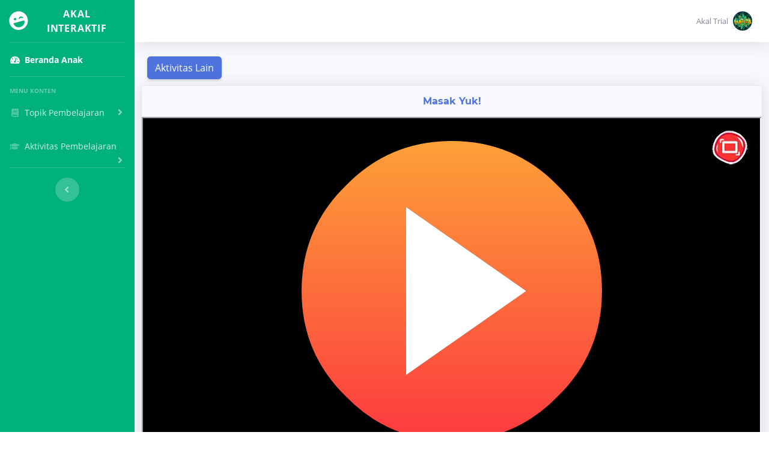

--- FILE ---
content_type: text/html; charset=utf-8
request_url: https://www.akalinteraktif.com/akal/activ.akal/par_v=nwo9GyY4VS2DHRevTOQwl6p7KdAW4MSggXuq9XKbb65Zo9kIsl4s0U14lsl4s62ssl4s2LGoWM3sgH9JkKe9yqgJ7wA2ciQ1mXlk0T50OKwtVTzsl4sQ9cU=
body_size: 136902
content:
   
<!DOCTYPE html>
<html lang="en">
<head>
    <meta charset="utf-8"> 
    <meta name="viewport" content="width=device-width, initial-scale=1">
    <meta http-equiv="X-UA-Compatible" content="IE=edge,chrome=1">
    <meta name="description" content="Belajar sambil bermain"> 
    <meta name="author" content="Akal Interaktif">  
	<meta property="og:image" content="https://www.akalinteraktif.com/akal/assets/img/akal_interaktif_logo3.png">
	<meta property="og:image:type" content="image/png">
	<meta property="og:image:width" content="300">
	<meta property="og:image:height" content="200">
	<meta property="og:type" content="website"> 
	<meta property="og:title" content="Akal Interaktif">
	<meta property="og:description" content="Belajar sambil bermain"> 
    <title>Akal Interaktif</title>        
    <link rel="icon" href="/akal/assets/img/akal_interaktif_logo3.png">  
    <link href="/akal/assets/vendor/fontawesome-free/css/all.min.css" rel="stylesheet"/>  
    <link href="/akal/assets/webfonts/gfont-apis.css" rel="stylesheet"/>  
   
    <link href="/akal/assets/css/bootstrap-4.3.1-dist/css/bootstrap.min.css" rel="stylesheet" />
    <link href="/akal/assets/vendor/fontawesome-free/css/fontawesome.css" rel="stylesheet"/>  
    
    <link href="/akal/assets/css/sb-admin-2.css" rel="stylesheet" />
 
    <link href="/akal/guruadmin/css/select2.css" rel="stylesheet" />    
    <link href="/akal/assets/OwlCarousel2-2.3.4/dist/assets/owl.carousel.css" rel="stylesheet"/>
    <script type="text/javascript" src="/akal/assets/js/jquery-3.3.1.min.js"></script>
    <style type="text/css">
        [style*="--aspect-ratio"] > :first-child {
        width: 100%;
        }
        [style*="--aspect-ratio"] > canvas {  
        height: auto;
        } 
        @supports (--custom:property) {
            [style*="--aspect-ratio"] {
                position: relative;
            }
            [style*="--aspect-ratio"]::before {
                content: "";
                display: block;
                padding-bottom: calc(100% / (var(--aspect-ratio)));
            }  
            [style*="--aspect-ratio"] > :first-child {
                position: absolute;
                top: 0;
                left: 0;
                height: 100%;
            }  
        }
    </style>  
    <style></style>    
    <script>
        /// init
        ///-------------------------------------
        var vglobal_home = false; var vglobal_Ready = false; var vglobal_slide; var vglobal_ReadyState; var vglobal_loadTime = 500;  
        var $_blocklogout = false; var $_goalert = false; var $_retry = 0;  

        function calenderwig(ele, event) {  
          return scwShow(document.getElementById(ele),event);
        }  
     </script>   
    
    <script type="text/javascript" src="/akal/guruadmin/js/utils.js"></script>
    <script type="text/javascript" src="/akal/guruadmin/js/modal-window.js"></script> 
    <script type="text/javascript" src="/akal/guruadmin/js/calendarWidget.js"></script>   
    <script type="text/javascript" src="/akal/guruadmin/js/select2.js"></script>   
  
    <!--start grid--> 
    <script type="text/javascript" src="/akal/guruadmin/js/footable.js"></script> 
    <link rel="stylesheet" href="/akal/guruadmin/css/footable.core.css" type="text/css" media="all"/>
    <link rel="stylesheet" href="/akal/guruadmin/css/footable.metro.css" type="text/css" media="all"/>
    <link rel="stylesheet" href="/akal/guruadmin/css/footable-demos.css" type="text/css" media="all"/>     
    <!--end grid-->

    <!--start form -->
    <link rel="stylesheet" href="/akal/guruadmin/css/form.responsive.min.css" type="text/css" media="all"/>
    <script type="text/javascript" src="/akal/guruadmin/js/form.responsive.min.js" ></script> 
    <!--[if lt IE 9]>	-->		 
    <script type="text/javascript" src="/akal/guruadmin/js/html5shiv.js" ></script> 
    <script type="text/javascript" src="/akal/guruadmin/js/respond.min.js" ></script> 
    <![endif]-->
    <!--end form -->   

    <link href="/akal/assets/css/stylenew.css" rel="stylesheet" />

    <link href="/akal/assets/css/jc334.css" rel="stylesheet" />
    <link href="/akal/assets/css/prog.css" rel="stylesheet" />
    <script src="/akal/assets/js/jc334.js" type="text/javascript"></script>
    <script src="/akal/assets/js/prog.js" type="text/javascript"></script>   

</head> 

<!-- Facebook Pixel Code -->
<script>
!function(f,b,e,v,n,t,s)
{if(f.fbq)return;n=f.fbq=function(){n.callMethod?
n.callMethod.apply(n,arguments):n.queue.push(arguments)};
if(!f._fbq)f._fbq=n;n.push=n;n.loaded=!0;n.version='2.0';
n.queue=[];t=b.createElement(e);t.async=!0;
t.src=v;s=b.getElementsByTagName(e)[0];
s.parentNode.insertBefore(t,s)}(window, document,'script',
'https://connect.facebook.net/en_US/fbevents.js');
fbq('init', '348732879778191');
fbq('track', 'PageView');
</script>
<noscript><img height="1" width="1" style="display:none"
src="https://www.facebook.com/tr?id=348732879778191&ev=PageView&noscript=1"
/></noscript>  
<script>
fbq('track', 'ViewContent');
</script>
<!-- End Facebook Pixel Code -->

<!-- Facebook Pixel Code -->
<script>
!function(f,b,e,v,n,t,s)
{if(f.fbq)return;n=f.fbq=function(){n.callMethod?
n.callMethod.apply(n,arguments):n.queue.push(arguments)};
if(!f._fbq)f._fbq=n;n.push=n;n.loaded=!0;n.version='2.0';
n.queue=[];t=b.createElement(e);t.async=!0;
t.src=v;s=b.getElementsByTagName(e)[0];
s.parentNode.insertBefore(t,s)}(window, document,'script',
'https://connect.facebook.net/en_US/fbevents.js');
fbq('init', '640713259944721');
fbq('track', 'PageView');
</script>
<noscript><img height="1" width="1" style="display:none"
src="https://www.facebook.com/tr?id=640713259944721&ev=PageView&noscript=1"
/></noscript>
<!-- End Facebook Pixel Code -->

<body id="page-top"> 
<div id="myLoader"></div><div style="display:none;" id="myDivLoader"></div>

<!-- Page Wrapper -->
<div id="wrapper">
    <!-- Sidebar -->
    <ul class="navbar-nav bg-gradient-primary sidebar sidebar-dark accordion" id="accordionSidebar">

        
            <!-- Sidebar - Brand -->
            <a class="sidebar-brand d-flex align-items-center justify-content-center" href="/akal/index.akal/par_v=zKMBAPgTNIMgysvPj75ksw==">
                <div class="sidebar-brand-icon rotate-n-15">
                    <i class="fas fa-laugh-wink"></i>
                </div>
                <div class="sidebar-brand-text mx-3">Akal Interaktif </div>
            </a>
            
        <!-- Divider -->
        <hr class="sidebar-divider my-0">

        


        <!-- Nav Item - Dashboard -->
        <li class="nav-item active">
            <a class="nav-link" href="javascript:void(0)" style="cursor:none!important">
                <i class="fas fa-fw fa-tachometer-alt"></i>

                
                <span>Beranda Anak</span>
                
               
            </a></li>

        

        <!-- Divider -->
        <hr class="sidebar-divider">

        <!-- Heading -->
        <div class="sidebar-heading">
            Menu Konten
        </div>

        <!-- Nav Item - Topik Pembelajaran -->
        <li class="nav-item">
            <a class="nav-link collapsed" href="#" data-toggle="collapse" data-target="#collapsetopik" aria-expanded="true" aria-controls="collapsetopik">
                <i class="fas fa-fw fa-book"></i>
                <span>Topik Pembelajaran</span>
            </a>
            <div id="collapsetopik" class="collapse" aria-labelledby="headingtopik" data-parent="#accordionSidebar" style="z-index: 10">
                <div class="bg-white py-2 collapse-inner rounded">
                    <h6 class="collapse-header">PILIH :</h6>
                    <a class='collapse-item' onclick='WaitProgressBar()' href='/akal/topik.akal/par_v=vU7NCXoEjWnHw3ta+nK+Ak511XLNJzerUDQdr6fDa9ayn2NjG5JEm2zB+9+WXyUF'>Membaca&nbsp;&&nbsp;Menulis</a><a class='collapse-item' onclick='WaitProgressBar()' href='/akal/topik.akal/par_v=vU7NCXoEjWnHw3ta+nK+AkHpgJ5FMsEm47OP5wqgWhwd8WUtZ8Hplk83+lC0mTsl4sH'>Matematika&nbsp;&&nbsp;Logika</a><a class='collapse-item' onclick='WaitProgressBar()' href='/akal/topik.akal/par_v=vU7NCXoEjWnHw3ta+nK+Am6ZQSAjmMlFw0Mv70loEnU='>IPA</a><a class='collapse-item' onclick='WaitProgressBar()' href='/akal/topik.akal/par_v=vU7NCXoEjWnHw3ta+nK+AiNBfvnnsl4sKM3bG4s7To107U='>IPS</a><a class='collapse-item' onclick='WaitProgressBar()' href='/akal/topik.akal/par_v=vU7NCXoEjWnHw3ta+nK+Al+MeBGK7Sw5DZhrErM2zYAzWQPu8B7ZOMUh3U5h272W'>Agama&nbsp;&&nbsp;EQ</a><a class='collapse-item' onclick='WaitProgressBar()' href='/akal/topik.akal/par_v=vU7NCXoEjWnHw3ta+nK+AtCSHqrorODK6yFRrESj6mEuj+AS96j5lBlA+oWdkdVj'>Seni&nbsp;&&nbsp;Kreativitas</a><a class='collapse-item' onclick='WaitProgressBar()' href='/akal/topik.akal/par_v=vU7NCXoEjWnHw3ta+nK+AncKUvgMgcHGhVJkb4YRzMWfZON+XWJC8KTqbiyo9SRl'>Bank Soal</a><a class='collapse-item' onclick='WaitProgressBar()' href='/akal/topik.akal/par_v=vU7NCXoEjWnHw3ta+nK+AgiGrUt1KLUdMIsNbZ8zmDD0Bvv5TGcFQ3YKRiz2Qt5V'>Planet Sains</a><a class='collapse-item' onclick='WaitProgressBar()' href='/akal/topik.akal/par_v=vU7NCXoEjWnHw3ta+nK+AraNg0K0WxXl9JD80HLHdPZJG96zZx9TDUoxwBoiAz+1'>Download Akal</a>
                </div>
            </div>
        </li>

        <!-- Nav Item - Aktivitas Pembelajaran -->
        <li class="nav-item">
            <a class="nav-link collapsed" href="#" data-toggle="collapse" data-target="#collapseaktiv" aria-expanded="true" aria-controls="collapseaktiv">
                <i class="fas fa-fw fa-graduation-cap"></i>
                <span>Aktivitas Pembelajaran</span>
            </a>
            <div id="collapseaktiv" class="collapse" aria-labelledby="headingaktiv" data-parent="#accordionSidebar" style="z-index: 11">
                <div class="bg-white py-2 collapse-inner rounded">
                    <h6 class="collapse-header">PILIH :</h6>
                    <a class='collapse-item' onclick='WaitProgressBar()' href='/akal/activ.akal/par_v=IVzDplJufOaZyoAnodj886LwOx3znE21+KdeJ1yjlUQ='>Game</a><a class='collapse-item' onclick='WaitProgressBar()' href='/akal/activ.akal/par_v=AFn1CBp3gYK+2GCe53Mafo3llX1n04jqsFhD0IAZE1wYbR790ei93WMHys0YfxOP'>Animasi</a><a class='collapse-item' onclick='WaitProgressBar()' href='/akal/activ.akal/par_v=Rr9NI6Te9kI7IBVZL1aNdouFE364mHMSLCD2qJ6jSrUUb2siXyZIJ3HpAiXwhIZ+'>Bacaan/Cerita</a><a class='collapse-item' onclick='WaitProgressBar()' href='/akal/activ.akal/par_v=UyVQMmIWXBCzsl4sZqz6zV604wnzM7EBLGs7JBKM9T1jCM='>Lagu</a><a class='collapse-item' onclick='WaitProgressBar()' href='/akal/activ.akal/par_v=+Yy4t4pgT784AL+ZMd8S6MOIAiVe7tUaStxM+Age57sl4srTfINlALBP+PdQLh+tY+O'>Board Game</a><a class='collapse-item' onclick='WaitProgressBar()' href='/akal/activ.akal/par_v=V1oSo0gL8M1y98bdrUICWtxVQyu3+rN3ZlbJb4A9NUY='>Quiz</a>
                </div>
            </div>
        </li>
        

        <!-- Divider -->
        <hr class="sidebar-divider">

        
		
		

        <!-- Sidebar Toggler (Sidebar) -->
        <div class="text-center d-none d-md-inline">
            <button type="button" class="rounded-circle border-0" id="sidebarToggle"></button>
        </div>

    </ul>
    <!-- End of Sidebar -->


    <!-- Content Wrapper -->
    <div id="content-wrapper" class="d-flex flex-column">
        <!-- Main Content -->
        <div id="content">

            <!-- Topbar -->
            <nav class="navbar navbar-expand navbar-light bg-white topbar mb-4 static-top shadow">

                <!-- Sidebar Toggle (Topbar) -->
                <button type="button" id="sidebarToggleTop" class="btn btn-link d-md-none rounded-circle mr-3">
                    <i class="fa fa-bars"></i>
                </button>

                <!-- Topbar Search -->
                <form class="d-none d-sm-inline-block form-inline mr-auto ml-md-3 my-2 my-md-0 mw-100 navbar-search">
                </form>

                <!-- Topbar Navbar -->
                <ul class="navbar-nav ml-auto">

                    <!-- Nav Item - Search Dropdown (Visible Only XS) -->
                    <li class="nav-item dropdown no-arrow d-sm-none" style="display: none">
                        <a class="nav-link dropdown-toggle" href="#" id="searchDropdown" role="button" data-toggle="dropdown" aria-haspopup="true" aria-expanded="false">
                            <i class="fas fa-search fa-fw"></i>
                        </a>
                        <!-- Dropdown - Messages -->
                        <div class="dropdown-menu dropdown-menu-right p-3 shadow animated--grow-in" aria-labelledby="searchDropdown">
                            <form class="form-inline mr-auto w-100 navbar-search">
                            </form>
                        </div>
                    </li>

                    <!-- Nav Item - Alerts -->
                    <!--
                <li class="nav-item dropdown no-arrow mx-1">
                    <a class="nav-link dropdown-toggle" href="#" id="alertsDropdown" role="button" data-toggle="dropdown" aria-haspopup="true" aria-expanded="false">
                    <i class="fas fa-bell fa-fw"></i>
                      
                    <span class="badge badge-danger badge-counter">2+</span>
                    </a>
                         
                    <div class="dropdown-list dropdown-menu dropdown-menu-right shadow animated--grow-in" aria-labelledby="alertsDropdown">
                    <h6 class="dropdown-header">
                        Notifikasi
                    </h6>
                    <a class="dropdown-item d-flex align-items-center" href="#">
                        <div class="mr-3">
                        <div class="icon-circle bg-primary">
                            <i class="fas fa-file-alt text-white"></i>
                        </div>
                        </div>
                        <div>
                        <div class="small text-gray-500">Januari 2020</div>
                        <span class="font-weight-bold">Selamat Bergabung di Akal Interaktif!</span>
                        </div> 
                    </a>  
						
                    <a class="dropdown-item d-flex align-items-center" href="javascript:void(0)">
                        <div class="mr-3">
                        <div class="icon-circle bg-success">
                            <i class="fas fa-donate text-white"></i>
                        </div>
                        </div>
                        <div>
                        <div class="small text-gray-500">Januari 27, 2020</div>
                        Anda telah terdaftar di paket Membaca & Menulis
                        </div>
                    </a>

                    <a class="dropdown-item text-center small text-gray-500" href="#">Show All Alerts</a>
                    </div>
                </li> 
                -->

                    
                    <!-- Nav Item - User Information -->
                    <li class="nav-item dropdown no-arrow">
                        <a class="nav-link dropdown-toggle" href="#" id="userDropdown2" role="button" data-toggle="dropdown" aria-haspopup="true" aria-expanded="false">
                            <span class="mr-2 d-lg-inline text-gray-600 small">Akal Trial</span>
                            <img class="img-profile rounded-circle" src="/akal/assets/img/akal/LogoHaritaKecil.png">
                        </a>
                        <!-- Dropdown - User Information -->
                        <div class="dropdown-menu dropdown-menu-right shadow animated--grow-in" aria-labelledby="userDropdown2">
                            <a class="dropdown-item" onclick='WaitProgressBar()' href="/akal/home.akal/par_v=w83QPL5zciMDtiXbQgb4mA==">
                                <i class="fas fa-home fa-sm fa-fw mr-2 text-gray-400"></i>
                                Home
                            </a>

                            <div class="dropdown-divider"></div>
                            <a class="dropdown-item" href="/akal/login.akal/par_v=jBMQisvl4Psl4ssl4sad9wADHKtTpnt3hTY0cdr4khqa1cVMA=">
                                <i class="fas fa-user fa-sm fa-fw mr-2 text-gray-400"></i>
                                Login Guru
                            </a>
                            <a class="dropdown-item" href="/akal/login.akal/par_v=KtovtoWH2H+cAbmxasqrCXmkCyM4g6T6eMlLeV3ZyCE=">
                                <i class="fas fa-user fa-sm fa-fw mr-2 text-gray-400"></i>
                                Login Murid
                            </a>

                            <div class="dropdown-divider"></div>
                            <a class="dropdown-item" onclick='WaitProgressBar()' href="/akal/reg.akal/par_v=zKMBAPgTNIMgysvPj75ksw==">
                                <i class="fas fa-cart-plus fa-sm fa-fw mr-2 text-gray-400"></i>
                                Registrasi
                            </a>
                        </div>
                    </li>
                    
                </ul>

            </nav>
            <!-- End of Topbar -->


            <!-- Begin Page Content -->
            <div class="container-fluid-menu">
                <div style="top: 0; left: 0; margin: 0 auto; padding: 0">
                    <div class="modal fade" id="ProgressBarModalAkal" data-keyboard="false" data-backdrop="static" tabindex="20000" role="dialog" aria-labelledby="ProgressBarModalAkal" aria-hidden="true">
                        <div class="modal-dialog" role="document">
                            <div id="ProgressBarModalAkalc" class="modal-content text-center">
                                <div class="modal-body text-center" id="myLoaderProgressBar" style="color: black; font-style: italic; font-size: 20px; font-weight: 700">Mohon tunggu...</div>
                            </div>
                        </div>
                    </div>
                </div>

                <form method="post" action="./activ.aspx?par_v=nwo9GyY4VS2DHRevTOQwl6p7KdAW4MSggXuq9XKbb65Zo9kIsl4s0U14lsl4s62ssl4s2LGoWM3sgH9JkKe9yqgJ7wA2ciQ1mXlk0T50OKwtVTzsl4sQ9cU%3d" id="formakal" role="form">
<div class="aspNetHidden">
<input type="hidden" name="__VIEWSTATE" id="__VIEWSTATE" value="/[base64]" />
</div>

<div class="aspNetHidden">

	<input type="hidden" name="__VIEWSTATEGENERATOR" id="__VIEWSTATEGENERATOR" value="3E4334A5" />
	<input type="hidden" name="__EVENTVALIDATION" id="__EVENTVALIDATION" value="/wEdAA5FiNRksFz6Zj8wPtaiiIT2x3CtjtZ7s5oZUzA9FbEQDo2m3eJTjxxhmJXR62cBGjMGwaLxTlLPoLr//uTcn2FScLuSE9c5Wf5CW1GRBKqO5VwvDtBlzow2wAI2keHmyjaxb70EpNsx+0eMIrC2bZ+o5u4iuESlWByWp0BeVaguVB5nZ+D7PsIbGz6fLLnJ8KsJei598Fo3l6m4nLVyrbWghLGdlqZB6AeYrY26yWDgMTmC5v0b0U66Rr/RQi5E/akwGqY+T0mgfgySiTAmEMRPcrUXwEtxGbjCPzTIjTk0pnzXq88AzLStfXruy+cuYWkBFG3cpFoTKO9KVYeCjC0K" />
</div>
                    <input name="we_base" value="https://www.akalinteraktif.com/akal/" id="we_base" type="password" style="display: none;" />
                    <input name="we_term" id="we_term" type="password" style="display: none;" />
                    <select name="ddlDomain" id="ddlDomain" style="display: none">
	<option value="LMS">LMS - LMS</option>

</select>
                    <input name="we_gedeg" value="NXKJfgser129cqp9Gn+xHQ==" id="we_gedeg" type="password" style="display: none;" />
                    <input name="we_gedex" id="we_gedex" type="password" style="display: none;" />
                    <div id="wekey"></div>
                    <input name="we_cnt" value="0" id="we_cnt" type="password" style="display: none;" />
                    <input name="we_ckey" value="0" id="we_ckey" type="password" style="display: none;" />

                    <div class="modal fade" id="mdmsg0" tabindex="-1" role="dialog" aria-labelledby="mdmsg0label" aria-hidden="true">
                        <div class="modal-dialog" role="document">
                            <div class="modal-content" style="top: 100px; left: 10%; width: 81%!important">
                                <div class="modal-header">
                                    <h3 class="modal-title" id="mdmsg0label" style="color: black">Pesan:</h3>
                                </div>
                                <div class="modal-body text-left" id="mdmsg0c" style="color: black; font-style: italic; font-size: 16px; font-weight: 500">pesan</div>
                                <div class="modal-footer">
                                    <br />
                                    <br />
                                    <button class="btn btn-primary" type="button" data-dismiss="modal" style="position: absolute; right: 0; margin-right: 20px; bottom: 15px; background: black; font-weight: 600">OK</button>
                                </div>
                            </div>
                        </div>
                    </div>

                    

                    
                    <span id="lblNoRow"></span>

                    

                    <div id="pnlForm">
	
                        <div class="col-lg-12" style="float: left; margin-left: -5px;">
                            <input type="submit" name="btnBack" value="Aktivitas Lain" onclick="WaitProgressBar();" id="btnBack" class="btn btn-primary shadow-sm" />
                        </div>
                        <br />
                        <br />
                        <div class="col-lg-12">
                            <input name="icxldr12lO_get" type="text" value="icxldr12lO2020" id="icxldr12lO_get" style="display: none" />
                            <input name="icxldr12lO_1" type="text" value="hzMaXt57" id="icxldr12lO_1" style="display: none" />
                            <input name="icxldr12lO_2" type="text" value="395" id="icxldr12lO_2" style="display: none" />
                            <div class='card shadow mb-4' style='margin-left:-15px;margin-right:-15px'><div class='card-header py-3'><h6 class='m-0 font-weight-bold text-primary text-center'>Masak Yuk!</h6></div><div style='--aspect-ratio: 16/9'><iframe id='icxldr12lO' width='1280' height='720' class='embed-responsive-item' src='/akal/akal-ruffle/bo11/B11A07/index.html' allow='fullscreen' frameborders='0'></iframe></div></div><div class='col-lg-12'><button id='btnCopyShareId' onclick="copyTextToClipboard('https://bit.ly/3gpSYBB')" class='btn btn-primary shadow-sm' type='button' style='display:none;float:right'>Share</button></div> 
                        </div>
                        <br />
                        <div class="col-lg-12">
                            <div class='card shadow mb-4'><div class='card-header py-3'><h6 class='m-0 font-weight-bold text-primary text-center'>Pembelajaran Serupa!</h6></div><div class='card-body' style='height:auto!important;'><div class='row'><div class='owl-carousel owl-theme'><div class='item'><a class='item link' onclick='WaitProgressBar()' href='/akal/activ.akal/par_v=nwo9GyY4VS2DHRevTOQwl8Shf3fmtMyOiiPGGlQ3sP84T7Gr67Gr80QzTvAdcBBl2GHGhvml0L0bLj0OOZiRMOFV999obiAYos7T+XjBJLo='><img src='/akal/cover-paket/CoverAcerAlfabet.jpg'></a></div><div class='item'><a class='item link' onclick='WaitProgressBar()' href='/akal/activ.akal/par_v=nwo9GyY4VS2DHRevTOQwl8AJwUvfIsl8Nmazq5RNASCN964uiFsBznegAxzSiJx9mYHHr87bh4vbJF3pDwgMhxiO+Sh9yIzindNHsl4shv5gsl4sM='><img src='/akal/cover-paket/CoverJerapah.jpg'></a></div><div class='item'><a class='item link' onclick='WaitProgressBar()' href='/akal/activ.akal/par_v=nwo9GyY4VS2DHRevTOQwl8Shf3fmtMyOiiPGGlQ3sP8IOG9TfBO+AhudOCxI6MgtRi7LZhfhlx5lAcuuvw92SJNZUEZsuEyjhghYsl4sZ0KTiw='><img src='/akal/cover-paket/CoverTaman.jpg'></a></div><div class='item'><a class='item link' onclick='WaitProgressBar()' href='/akal/activ.akal/par_v=nwo9GyY4VS2DHRevTOQwl8AJwUvfIsl8Nmazq5RNASBN5sl4sLQKKJZYyVP6Usl4ss0Avq035aURn0DpuZsl4sMEne3Iq3as6M57BghVrr0Tch0k7xLU='><img src='/akal/cover-paket/CoverSawah.jpg'></a></div><div class='item'><a class='item link' onclick='WaitProgressBar()' href='/akal/activ.akal/par_v=nwo9GyY4VS2DHRevTOQwlx3mXFtsl4sftsl4seqjUwxNAqd4mujo1M0XxKzLiQRtJ96AOesl4sVheajsl4s+mkhUCQ43hgHZ0wCkWhxgYddGtatqMaVCCGE='><img src='/akal/konten/gameBesarKecil/CoverBesarKecil.jpg'></a></div><div class='item'><a class='item link' onclick='WaitProgressBar()' href='/akal/activ.akal/par_v=nwo9GyY4VS2DHRevTOQwlx3mXFtsl4sftsl4seqjUwxNAqd4nsl4skP0DwLB2eJe7Np4zV8Gfgmc4oG7Csl4sPzykGbFsl4sDi7vZj1pvEEW4525hpIoTk4kLo='><img src='/akal/konten/gameMakan/CoverMakanDuluYuk.jpg'></a></div><div class='item'><a class='item link' onclick='WaitProgressBar()' href='/akal/activ.akal/par_v=nwo9GyY4VS2DHRevTOQwlx3mXFtsl4sftsl4seqjUwxNAqd4kgFsl4sKtpmJh6eYYsl4seGp3n3aCM7VY7TrwYNCavyhrDHGkiwaATk7Mj7PdHDBPhDylYQ='><img src='/akal/akal-ruffle/bo2/B02A09/Cover_B02A09_MengurutkanBiji.jpg'></a></div><div class='item'><a class='item link' onclick='WaitProgressBar()' href='/akal/activ.akal/par_v=nwo9GyY4VS2DHRevTOQwly8qE2ID72RMYAqEiucAIxJjLLplLPcYciegQ4UOsZj+bysyARgb3FKFDBZdjF7UbUsl4svhFi4UnU1BocdNEBi1Csl4so34n5DD3Nch+tssl4sJz0rkY'><img src='/akal/akal-ruffle/bo6/B06A10/Cover_B06A10_BurungMerpati dan Kuda Terbang.jpg'></a></div><div class='item'><a class='item link' onclick='WaitProgressBar()' href='/akal/activ.akal/par_v=nwo9GyY4VS2DHRevTOQwly8qE2ID72RMYAqEiucAIxLHPZsl4sE4nSQS+pjYqoF+mdBEB5puCoRbI5aUkJUyeAUKMU6PeS82TgXe6wsl4sgrHsNRZzffKWvTdsbSEorKpBb2Da'><img src='/akal/akal-ruffle/bo4/B04A06/Cover_B04A06_KacamataAyah.jpg'></a></div><div class='item'><a class='item link' onclick='WaitProgressBar()' href='/akal/activ.akal/par_v=nwo9GyY4VS2DHRevTOQwly8qE2ID72RMYAqEiucAIxKzwUksetVyzUGdUOoX3TG5dZ+RaXJksl4sbsl4s3fXJG0uT9SYqIiV1xUtv4NVXEJsl4s24dTPsl4svaGthBMqsl4sN2+Uyj6IiAK'><img src='/akal/akal-ruffle/bo2/B02A16/Cover_B02A16_KikiKelinciNakal.jpg'></a></div><div class='item'><a class='item link' onclick='WaitProgressBar()' href='/akal/activ.akal/par_v=nwo9GyY4VS2DHRevTOQwlzi4bwHP7IdCOvHSVJt6LyAXmXncrwmqWQgGHdBlTkrsl4sHEa019iTA9sxsl4sE08sqWekvLvhXFvmT2k8+ujyxGRZy27IuLJEbux4bnQkqqilnSo'><img src='/akal/akal-ruffle/bo8/B08A04/Cover_B08A04_MainPetakUmpet.jpg'></a></div><div class='item'><a class='item link' onclick='WaitProgressBar()' href='/akal/activ.akal/par_v=nwo9GyY4VS2DHRevTOQwl9NoUZbPJO5G5pp0ZpOpV8Xy9sl4sSAqXiQtqGqne6nUcsl4sTAA+isKPzaqIHg5j0kabQpnlXK6rwKoKcLUBwJ7DcvmA='><img src='/akal/akal-ruffle/bo9/B09A02/Cover_B09A02_SejarahPesawatTerbang.jpg'></a></div><div class='item'><a class='item link' onclick='WaitProgressBar()' href='/akal/activ.akal/par_v=nwo9GyY4VS2DHRevTOQwlyC8zg8g4Knsl4snw14xgbpkHH2cAUKnR2DAF+P7CaBSLsV4tS9rFCcIDKximOi2SzircYrsd3We62ZcTcPBvr3JzM='><img src='/akal/konten/MenggambarPixel/CoverMenggambarPixel.jpg'></a></div><div class='item'><a class='item link' onclick='WaitProgressBar()' href='/akal/activ.akal/par_v=nwo9GyY4VS2DHRevTOQwl41w+1I6XNCzWz2TbU40dk9V6wG+KJp5dzxkNG0e6GJsg6sl4s+MoHF90sl4sH1VqKUMM2TKomThsA4Ip1keMo7v5Nc40='><img src='/akal/akal-ruffle/bo8/B08A09/Cover_B08A09_JikaAkuJadiRobot.jpg'></a></div><div class='item'><a class='item link' onclick='WaitProgressBar()' href='/akal/activ.akal/par_v=nwo9GyY4VS2DHRevTOQwl41w+1I6XNCzWz2TbU40dk+PVbxPrYsl4sSRs1HHxVT5usl4s6U3d8aODYccJbcAxMgmszJg0Jcsl4sNMqN9UDztL9NKeBD0='><img src='/akal/akal-ruffle/bo1/B01A11/Cover_B01A11_SepedaIda.jpg'></a></div><div class='item'><a class='item link' onclick='WaitProgressBar()' href='/akal/activ.akal/par_v=nwo9GyY4VS2DHRevTOQwl2Vjni0mwKm1wo865G6USw0Bmoasl4sceVncRSKUBkZo9y7UyCPxUji185mrqflIU+CyuU3s5QB1Dk5Bw+8YX053gLHnsl4stZc4KSGKfhUluD+yYr'><img src='/akal/akal-ruffle/bo9/B09A09/Cover_B09A09_CapungBersayapSatu.jpg'></a></div><div class='item'><a class='item link' onclick='WaitProgressBar()' href='/akal/activ.akal/par_v=nwo9GyY4VS2DHRevTOQwl2Vjni0mwKm1wo865G6USw062AOAYaHD1M+auJudlHl72dM2339xClCe5nuuop6BWIYsb+aowksl4sPga21yaOdjPs='><img src='/akal/akal-ruffle/bo10/B10A10/Cover_B10A10_Terjebak.jpg'></a></div><div class='item'><a class='item link' onclick='WaitProgressBar()' href='/akal/activ.akal/par_v=nwo9GyY4VS2DHRevTOQwl0mSVs3PEHwQQ3vY6InBkiingJc5VMS4E617g7DzMaIz8lOIDzbWph5TR35qqwci+kv3uwYr2PTJ8H0iITqoLLiktSoQ6FuA9XxdVevi37WE'><img src='/akal/akal-ruffle/bo11/B11A04/Cover_B11A04_KueAndi.jpg'></a></div><div class='item'><a class='item link' onclick='WaitProgressBar()' href='/akal/activ.akal/par_v=nwo9GyY4VS2DHRevTOQwlwTDuskqYZ7Z3NVUmN7vHdvWcigl6GO5ilJ84G6k5uv2G6SMN1sl4sPPGMzg5YQiWfYIEX7Y5SRW4ZYxyxbQ7TyBkesl4snkV6pnsl4szEr4Q1JXdy1a8'><img src='/akal/akal-ruffle/bo10/B10A04/Cover_B10A04_JanganBerebutDOng.jpg'></a></div><div class='item'><a class='item link' onclick='WaitProgressBar()' href='/akal/activ.akal/par_v=nwo9GyY4VS2DHRevTOQwl6zP6WMJS7GcneRNi7M1wqFVmbmGWsyFHZGZ9LbCK7kl0V4sl4sMzpYAwJsl4sg70KAD+Y9LtCupjkSWvFO6ouSPX5A24='><img src='/akal/akal-ruffle/bo1/B01A09/Cover_B01A09_Asteroid.jpg'></a></div><div class='item'><a class='item link' onclick='WaitProgressBar()' href='/akal/activ.akal/par_v=nwo9GyY4VS2DHRevTOQwl6zP6WMJS7GcneRNi7M1wqEAq6rdg9H6CDrrA8rLn2vCZJzVhGBEGgWdoErGmg5eHFaBB1ocuAThkODEAaT37nA='><img src='/akal/akal-ruffle/bo6/B06A08/Cover_B06A08_MenangkapMineral.jpg'></a></div><div class='item'><a class='item link' onclick='WaitProgressBar()' href='/akal/activ.akal/par_v=nwo9GyY4VS2DHRevTOQwl6zP6WMJS7GcneRNi7M1wqEhcr054+A7vxOLnM4Hb+NyW00MGe9Ch45dnPTpTlmcyCh4VMtsl4sdVDDxUZPTsl4ssl4silPk='><img src='/akal/akal-ruffle/bo6/B06A06/Cover_B06A06_Tembak Benda.jpg'></a></div><div class='item'><a class='item link' onclick='WaitProgressBar()' href='/akal/activ.akal/par_v=nwo9GyY4VS2DHRevTOQwl4SIgWJlxioeptYClQgJbtrLulhbm2x9eJDZTHQThxw7QCZ1H3MAOJ6ewa3gAuKiihpcsl4sicIG2VFcfg5Xv9DRwE='><img src='/akal/konten/PasangHuruf/CoverPasangHuruf.png'></a></div><div class='item'><a class='item link' onclick='WaitProgressBar()' href='/akal/activ.akal/par_v=nwo9GyY4VS2DHRevTOQwl8nuqvEb14hmUYk08G4bnO+eECqi1uBmVcYLk3bKyM+iUcFSpAquGbrtzidAs73O84dOR0HgsT8hg2Eh3XAL2K0='><img src='/akal/konten/NamaProvinsi/CoverMengenalProvinsi.jpg'></a></div><div class='item'><a class='item link' onclick='WaitProgressBar()' href='/akal/activ.akal/par_v=nwo9GyY4VS2DHRevTOQwl8nuqvEb14hmUYk08G4bnO+2KK7I21nBShA2BPJ8sl4sew39I76DQHJXLlglb1sl4sv97+MCy2hd87Q6F1Bo7pJYOxD+M='><img src='/akal/konten/NamaPulauDiIndonesia/CoverNamaPulau.jpg'></a></div><div class='item'><a class='item link' onclick='WaitProgressBar()' href='/akal/activ.akal/par_v=nwo9GyY4VS2DHRevTOQwl8SmXg5sl4sVx8sl4svBzgxgNn3Gjdz7G9qAneej8mqyFYrBaY9CAZ9rfnO9NPrPGae61dToY0KfOVMjztvmt3RRXuvpQ='><img src='/akal/cover-paket/CoverApel.jpg'></a></div><div class='item'><a class='item link' onclick='WaitProgressBar()' href='/akal/activ.akal/par_v=nwo9GyY4VS2DHRevTOQwl5F7cGEuaeG9iMr72Baot59t3vLLK0QiD9AVNZDtoHEkxzSAHMaMbp7EsF6zKTfVStOGtV5QDNDwBpRp6GAqO44='><img src='/akal/akal-ruffle/bo1/B01A12/Cover_B01A12_SuaraMisteri.jpg'></a></div><div class='item'><a class='item link' onclick='WaitProgressBar()' href='/akal/activ.akal/par_v=nwo9GyY4VS2DHRevTOQwl06MFTaMWCYnxW4mYL7UTpUVqHy2dch3vrhkunrHnUYBOdFPbTY2Udtias9YOa2fKNOza8lL14iSJLLIkB3wVTE='><img src='/akal/konten/GameCocokWarna/Cover cocokan warna.png'></a></div><div class='item'><a class='item link' onclick='WaitProgressBar()' href='/akal/activ.akal/par_v=nwo9GyY4VS2DHRevTOQwl06MFTaMWCYnxW4mYL7UTpXq9RwVu5y4f9dUjrVMfxZ5i9dUAyapP7MsOTCIUQff74mzLudqKHwnIICDXUyJcw8='><img src='/akal/assets/img/akal/ilustrasiweb/TambalKarpet.jpg'></a></div><div class='item'><a class='item link' onclick='WaitProgressBar()' href='/akal/activ.akal/par_v=nwo9GyY4VS2DHRevTOQwl0gVGRK73oYktAXOgm05PTdNJk4HmFuHsHCZUS5YzL8mgkAnxz2jaJrp5owdBZ0O5j2Uddi+IpDH98IOrTXBPtA='><img src='/akal/akal-ruffle/bo2/B02A20/Cover_B02A20_AcakTopi.jpg'></a></div><div class='item'><a class='item link' onclick='WaitProgressBar()' href='/akal/activ.akal/par_v=nwo9GyY4VS2DHRevTOQwl0gVGRK73oYktAXOgm05PTfW41h1pW9XByXuKvl7JgBpbIJvYOnftmEYjEC1iGa2TsgOzHvcs2qvw2dmuHHWzYM='><img src='/akal/konten/gameMangrove/gameAmbilBibit/CoverAmbilBibit.jpg'></a></div><div class='item'><a class='item link' onclick='WaitProgressBar()' href='/akal/activ.akal/par_v=nwo9GyY4VS2DHRevTOQwl0gVGRK73oYktAXOgm05PTcXr8jr+iUVlzsnEToikMt2LMXukqa9hN7W7a0FZu6kh2TaRdojHhSg4Zg+nwdfH2c='><img src='/akal/akal-ruffle/bo10/B10A20/Cover_B10A20_JadiLoperKoran.jpg'></a></div><div class='item'><a class='item link' onclick='WaitProgressBar()' href='/akal/activ.akal/par_v=nwo9GyY4VS2DHRevTOQwl0gVGRK73oYktAXOgm05PTd+Co1uz0+h55V2eSUsl4sKtIVqoM6mfqt8X8nK5zafFb3iM9HnhRA1JYH5rTGUE0nJQs='><img src='/akal/akal-ruffle/bo4/B04A08/Cover_B04A08_LemparBola.jpg'></a></div><div class='item'><a class='item link' onclick='WaitProgressBar()' href='/akal/activ.akal/par_v=nwo9GyY4VS2DHRevTOQwl0gVGRK73oYktAXOgm05PTd4AlKDrZjs6A3NHYWPhtjB4s+Dbw3i+FU2j0JdUY5dASWJ2zUnFJW3Cw7wEVr1WkY='><img src='/akal/konten/gameBentukPohon/CoverPohonBentuk.jpg'></a></div><div class='item'><a class='item link' onclick='WaitProgressBar()' href='/akal/activ.akal/par_v=nwo9GyY4VS2DHRevTOQwl0gVGRK73oYktAXOgm05PTdisM+00h2MgUJGFZ+5u1qcGyYjw4FN3RHf9+JZGlFjhXH5hTpIaQvQmXxKsl4sJiQKh4='><img src='/akal/konten/gameMangrove/gameHindariRintangan/CoverRintangan.jpg'></a></div><div class='item'><a class='item link' onclick='WaitProgressBar()' href='/akal/activ.akal/par_v=nwo9GyY4VS2DHRevTOQwl0gVGRK73oYktAXOgm05PTdhkx4fiYRRwcmsl4sNDgWP9nOefs6axcFiMVOXsl4sgDT8ZS+8PSzZTbPz33rUNhbAXIMUA='><img src='/akal/akal-ruffle/bo3/B03A19/Cover_B03A19_Tarian Keyboard.jpg'></a></div><div class='item'><a class='item link' onclick='WaitProgressBar()' href='/akal/activ.akal/par_v=nwo9GyY4VS2DHRevTOQwl0gVGRK73oYktAXOgm05PTe7239VUgUPzEyGvhVJt4hkazSiPh5ZdBaMIS8jaI7q9OuNy4qKjLIWOsl4s7WTwZoKDc='><img src='/akal/akal-ruffle/bo4/B04A14/Cover_B04A14_Trapeze.jpg'></a></div><div class='item'><a class='item link' onclick='WaitProgressBar()' href='/akal/activ.akal/par_v=nwo9GyY4VS2DHRevTOQwl5eQF4VCO3z+y3svh8SLmxL9ntgdRJQKnS31aRFsl4sB5dI98halhyIzmqNGYgKesl4s1C7kzYIDXq+xBIDfLqYYNXrg0='><img src='/akal/akal-ruffle/bo8/B08A13/Cover_B08A13_AsalUsulPermainanEngkle.jpg'></a></div><div class='item'><a class='item link' onclick='WaitProgressBar()' href='/akal/activ.akal/par_v=nwo9GyY4VS2DHRevTOQwl5eQF4VCO3z+y3svh8SLmxIgXyv1tD0cEDoIrMJoIsplLrOY6FhQQuKdyLPcVlAjLdZNkfkSNwePwWsmqE7fOkx79BJsl4s6izFxsl4spxm9BmDCXh'><img src='/akal/akal-ruffle/bo5/B05A12/Cover_B05A12_Asal Usul Kue Donat.jpg'></a></div><div class='item'><a class='item link' onclick='WaitProgressBar()' href='/akal/activ.akal/par_v=nwo9GyY4VS2DHRevTOQwl5eQF4VCO3z+y3svh8SLmxI5wxd2ndEI4CZTfNeJ2rs+oQ1gobDPqytoCpmzdmPzYu36X9S0BjUBLy7CclnpMFTiVPijsA8d56QGLr8QQAPO'><img src='/akal/akal-ruffle/bo5/B05A14/Cover_B05A14_Dibalik Film Kartun.jpg'></a></div><div class='item'><a class='item link' onclick='WaitProgressBar()' href='/akal/activ.akal/par_v=nwo9GyY4VS2DHRevTOQwl5eQF4VCO3z+y3svh8SLmxJCTFOP4lWYyzvcCddXiVZsv4KBTUkSmsYyOzC38u0StGZ052BRruFPLSuSN3hfqAU9+MvQkKOhLPecBuTBNmzU'><img src='/akal/akal-ruffle/bo5/B05A16/Cover_B05A16_Profil Disneyland.jpg'></a></div><div class='item'><a class='item link' onclick='WaitProgressBar()' href='/akal/activ.akal/par_v=nwo9GyY4VS2DHRevTOQwl5eQF4VCO3z+y3svh8SLmxI3r2gzXX9Lfm1pJjAZAyp4Xg9fU3Dqpmg+MMWOEXpYeyUhze8uGc+nqWHKB93XQqWgsp3psgKfvxAExNZmOhWF'><img src='/akal/akal-ruffle/bo5/B05A15/Cover_B05A15_Profil Walt Disney.jpg'></a></div><div class='item'><a class='item link' onclick='WaitProgressBar()' href='/akal/activ.akal/par_v=nwo9GyY4VS2DHRevTOQwl5eQF4VCO3z+y3svh8SLmxLUH1STQZeBvrvKgdhqmZ50YD78KjHfr3wLHskLUEGgQDcSEhikZfzXfYgTdi2lNFU='><img src='/akal/akal-ruffle/bo5/B05A13/Cover_B05A13_Sejarah Film Kartun.jpg'></a></div><div class='item'><a class='item link' onclick='WaitProgressBar()' href='/akal/activ.akal/par_v=nwo9GyY4VS2DHRevTOQwl8SmXg5sl4sVx8sl4svBzgxgNn3Gh0NoGz8i1WSow0ORV5C6OrTzo1qmIVmEIo9fZjkgzfCYKeQXeMLxHyfWTJArsl4sQxjQ='><img src='/akal/cover-paket/CoverSeringMenolong.jpg'></a></div><div class='item'><a class='item link' onclick='WaitProgressBar()' href='/akal/activ.akal/par_v=nwo9GyY4VS2DHRevTOQwl0gVGRK73oYktAXOgm05PTdaXsl4shOAHAitsl4sBavTHQh4WtYkOGv+A0b6k5ayq6UG60tMVYpsl4sWyJ84o3qPVx01nvy4='><img src='/akal/konten/GameMenyebrang/CoverMenyebrangJalan.jpeg'></a></div><div class='item'><a class='item link' onclick='WaitProgressBar()' href='/akal/activ.akal/par_v=nwo9GyY4VS2DHRevTOQwl0gVGRK73oYktAXOgm05PTd9iTKhGWjXZ8vQgc51NvwKvEkmjg4r9X2AwFsl4sOPShWiTA5FqK+Ludps6tsQvdqOLQ='><img src='/akal/konten/gameMangrove/gameTanamBibit/CoverTanamBibit.jpg'></a></div><div class='item'><a class='item link' onclick='WaitProgressBar()' href='/akal/activ.akal/par_v=nwo9GyY4VS2DHRevTOQwl2RnP6FhrpbnV3r2wWVl51jU2Vxgw3GnLIDddQtuSW16zj7fZORLBcKS7m4TXLJzXej5Z9yt00GRe+KW5PUUFxo='><img src='/akal/konten/HTML5GameGosokGigi/CoverGameGosokGigi.jpg'></a></div><div class='item'><a class='item link' onclick='WaitProgressBar()' href='/akal/activ.akal/par_v=nwo9GyY4VS2DHRevTOQwl0gVGRK73oYktAXOgm05PTfzYOTDMfl36PMuDpfZNIDduvdiRFb9yCoumP0OGtPcuhDpU8QchjVscBeIZc6aSAI='><img src='/akal/konten/kueApaKamu/CoverKueApaKamu.jpeg'></a></div><div class='item'><a class='item link' onclick='WaitProgressBar()' href='/akal/activ.akal/par_v=nwo9GyY4VS2DHRevTOQwl2RnP6FhrpbnV3r2wWVl51h5hQknVEAW3j3Zx4LRVAGrjVoR+cjSv1ZEAMyM5hbxLKLmaOYjMD5cb7x+6MBHCvk='><img src='/akal/konten/Beberes/GodotBeberes.jpeg'></a></div><div class='item'><a class='item link' onclick='WaitProgressBar()' href='/akal/activ.akal/par_v=nwo9GyY4VS2DHRevTOQwl0gVGRK73oYktAXOgm05PTfaeSD8S1pNEeryeNjainyNfZqb6pRQvHbyVFIPTHWfOs6rLxnsl4s0whfTt7kdnb+sUM='><img src='/akal/konten/HTML5GameSusunRumah/CoverSusunRumah.png'></a></div><div class='item'><a class='item link' onclick='WaitProgressBar()' href='/akal/activ.akal/par_v=nwo9GyY4VS2DHRevTOQwl3bOWSbkYjCSiqAP402i4m5DFEbz1blNu9g3FIFCdy8qfo7rsl4s8J0ibTP012A8P+tloiU3ECLXkV98HmgLK9cvLM='><img src='/akal/akal-ruffle/bo3/B03A02/Cover_B03A02_MengurutTitik.jpg'></a></div><div class='item'><a class='item link' onclick='WaitProgressBar()' href='/akal/activ.akal/par_v=nwo9GyY4VS2DHRevTOQwl0asl4sOI4mUhVRRZCiD01CO+fTFJ8y29+8LBL0AL7e1MleafJJNeCdAzaIc7BgxPiAnH0J0IGlBmdTDDK2MHjiWvw='><img src='/akal/akal-ruffle/bo3/B03A12/Cover_B03A12_VirusKomputer.jpg'></a></div><div class='item'><a class='item link' onclick='WaitProgressBar()' href='/akal/activ.akal/par_v=nwo9GyY4VS2DHRevTOQwl6ZPKJ2DsbWRVZcIGrZjuq8su53h0aDdCKOiEV3isni8EsXpGQvvAkNT4qlF9ZLjMo+ApH66x0bF+Q8CzMsCmNM='><img src='/akal/konten/gameGUA/CoverGuaBentuk.jpg'></a></div><div class='item'><a class='item link' onclick='WaitProgressBar()' href='/akal/activ.akal/par_v=nwo9GyY4VS2DHRevTOQwl6ZPKJ2DsbWRVZcIGrZjuq9z1eBevntCrR5Xki8ogcZmP0qQta74m0ZPbsl4s2feo+ak2qkp+OQ5kY9AsySy1pKJhc='><img src='/akal/akal-ruffle/bo11/B11A17/Cover_B11A17_HiasEsKrim.jpg'></a></div><div class='item'><a class='item link' onclick='WaitProgressBar()' href='/akal/activ.akal/par_v=nwo9GyY4VS2DHRevTOQwl6ZPKJ2DsbWRVZcIGrZjuq+sl4s+IGKqJgaaW7gAHrN22eRkUs9kwhFCVRZeajacWvg55zhqBmZLNami96t1k9Zg1k='><img src='/akal/konten/gameJembatan/CoverSusunJembatan.jpg'></a></div><div class='item'><a class='item link' onclick='WaitProgressBar()' href='/akal/activ.akal/par_v=nwo9GyY4VS2DHRevTOQwl79fbmxfneBpd0xr6Dkz5JJ7U0UdmAFGJB3LB8ozHqx7UWhQUJi7BvM4YoY9nhBRQNjNK5FjBNH5ztoGVMmYU9kOX98m85ZTJ6rhE0E1sP5T'><img src='/akal/akal-ruffle/bo9/B09A04/Cover_B09A04_NaikPesawatTerbang.jpg'></a></div><div class='item'><a class='item link' onclick='WaitProgressBar()' href='/akal/activ.akal/par_v=nwo9GyY4VS2DHRevTOQwl9gPCjysl4smhZaYYC6jpAsl4su6q+kZjUosl4sNBjMfzSwLWAZ7dY4mdvfq65VO00kHCvi0pvosK7NDvHoOpSmKSJsl4s7n5S0='><img src='/akal/akal-ruffle/bo11/B11A10/Cover_B11A10_MembuatBolaCoklat.jpg'></a></div><div class='item'><a class='item link' onclick='WaitProgressBar()' href='/akal/activ.akal/par_v=nwo9GyY4VS2DHRevTOQwl9gPCjysl4smhZaYYC6jpAsl4su6oRwJsCNUivadO1RVGTGcDsl4s2Q16G0kl5ze27G3LqPZbl2rG5ibwGIBrFoPhC5af8co='><img src='/akal/akal-ruffle/bo9/B09A08/Cover_B09A08_BikinPesawatSendiri.jpg'></a></div><div class='item'><a class='item link' onclick='WaitProgressBar()' href='/akal/activ.akal/par_v=nwo9GyY4VS2DHRevTOQwl8y+9iK2WnM0kiKGJELJ4ONZ3wPd8Tk9zlIz7U0mVG19QGuvUI+A+dyMCSAvqe0tToMa5vwftm59Vlk7Bsl4si721M='><img src='/akal/akal-ruffle/bo9/B09A11/Cover_B09A11_DiBandara.jpg'></a></div><div class='item'><a class='item link' onclick='WaitProgressBar()' href='/akal/activ.akal/par_v=nwo9GyY4VS2DHRevTOQwl8y+9iK2WnM0kiKGJELJ4OPR3SL3IFctR4jsd+CmUkBhTuxiQHGf2CbmlV+XMsl4sXykVhUeksRBPjFy7ouU+sd92c='><img src='/akal/akal-ruffle/bo10/B10A08/Cover_B10A08_MencariKutuBuku.jpg'></a></div><div class='item'><a class='item link' onclick='WaitProgressBar()' href='/akal/activ.akal/par_v=nwo9GyY4VS2DHRevTOQwlyBvCwPoSltdsl4sziox81TWPQXxVoV38UXTR+eZOpm6UxCVYjjG9L3thdT9RJCm57KEsZkyzKG6DlLPaU+xehsbDU='><img src='/akal/akal-ruffle/bo10/B10A15/Cover_B10A15_Jalan2Cina.jpg'></a></div><div class='item'><a class='item link' onclick='WaitProgressBar()' href='/akal/activ.akal/par_v=nwo9GyY4VS2DHRevTOQwlyBvCwPoSltdsl4sziox81TWPQvJcubB5jBW8lMzBX6VfK+6Nz72UOqZ2uJnW83u1sl4sI8unppeZvPwCjW7dldHlWD1w='><img src='/akal/akal-ruffle/bo11/B11A06/Cover_B11A06_Jalan2Italia.jpg'></a></div><div class='item'><a class='item link' onclick='WaitProgressBar()' href='/akal/activ.akal/par_v=nwo9GyY4VS2DHRevTOQwlyBvCwPoSltdsl4sziox81TWPQtwc0PNKVOUxSyQcMFBgCFVYZzoYWv491iAWZpRAtemqEsvhSJsl4s9Dmsl4sqJT77kM7FQ='><img src='/akal/akal-ruffle/bo9/B09A06/Cover_B09A06_KelilingDuniaMesir.jpg'></a></div><div class='item'><a class='item link' onclick='WaitProgressBar()' href='/akal/activ.akal/par_v=nwo9GyY4VS2DHRevTOQwlyBvCwPoSltdsl4sziox81TWPQ26U4QIX2o5ERWwJwFEqpu6tpRo8L5w1y7fgkq6jCYqbJRx5x9AlHXnB9gQAcZbd8='><img src='/akal/akal-ruffle/bo12/B12A06/Cover_B12A06_Jalan2Skotlandia.jpg'></a></div><div class='item'><a class='item link' onclick='WaitProgressBar()' href='/akal/activ.akal/par_v=nwo9GyY4VS2DHRevTOQwl2EjFRZX10fYo9YJpmbvArt3Cqo2+AkSEhFl6IxjlYSKkRfWzApOHzL3uBtnh2eFAYs8KEmN6HeYSkskJO5Vg8o='><img src='/akal/akal-ruffle/bo11/B11A03/Cover_B11A03_MakananSiapaYa.jpg'></a></div><div class='item'><a class='item link' onclick='WaitProgressBar()' href='/akal/activ.akal/par_v=nwo9GyY4VS2DHRevTOQwl+ly5aoYudVLvitj+CfGGrJmxu1MdnKJPNw4rhMeSuGKQ3ztbGxaz8nDv65h8K8hYGVGKzNyu8p49HpjhOxsZxsl4sq4xRppdo+Wsl4sJ+qtUzgj+S'><img src='/akal/akal-ruffle/bo11/B11A09/Cover_B11A09_DonatBuIsah.jpg'></a></div><div class='item'><a class='item link' onclick='WaitProgressBar()' href='/akal/activ.akal/par_v=nwo9GyY4VS2DHRevTOQwl8xtEoiBUwonyS0ZfUlv3F0heUHC+9DGP1YTZ4vCLO5xKU93kJEisl4sasTw+qzparKCjtupZKaaCv7fk8lV4hvt2JNA6EEA7Nsl4saKRxOgt5BStF'><img src='/akal/akal-ruffle/bo12/B12A04/Cover_B12A04_MusikdiMalamHari.jpg'></a></div><div class='item'><a class='item link' onclick='WaitProgressBar()' href='/akal/activ.akal/par_v=nwo9GyY4VS2DHRevTOQwl0nB7ux4SKjiLXNW5kVGXh9yKAZHfeAsl4sDsPKs74FlkiKZsl4ssfrmRnIhGwA6lfV3XuHIZJviBBZn8Y2oa8LofP04gOXZWLQ0isCH73VccSHbPT'><img src='/akal/akal-ruffle/bo12/B12A09/Cover_B12A09_DombretBisaMenyanyi.jpg'></a></div><div class='item'><a class='item link' onclick='WaitProgressBar()' href='/akal/activ.akal/par_v=nwo9GyY4VS2DHRevTOQwlxWyWdZZ8d7J4iJRaopswHQm6joiN2Yuu64EftXu6xkwOTphzcen16V3Ff5O0CBSr2Et6L3lDbLeNOj2TQiRmss='><img src='/akal/akal-ruffle/bo9/B09A20/Cover_B09A20_PesawatTerbang.jpg'></a></div><div class='item'><a class='item link' onclick='WaitProgressBar()' href='/akal/activ.akal/par_v=nwo9GyY4VS2DHRevTOQwlxWyWdZZ8d7J4iJRaopswHQqSLhQXjsl4sT0K1X4ie0TYACAzP4PP1edM43wcy9sORb2HfRh3JQi5yWQBa1Oif5pdA='><img src='/akal/akal-ruffle/bo9/B09A21/Cover_B09A21_WrightBersaudara.jpg'></a></div><div class='item'><a class='item link' onclick='WaitProgressBar()' href='/akal/activ.akal/par_v=nwo9GyY4VS2DHRevTOQwl79fbmxfneBpd0xr6Dkz5JLypHtR3egIw79zuHEKXoK1oktLU3ETEQiot4SLiSaelzcz+DZXDL2beyd6qTcPjpk='><img src='/akal/konten/MenuUtama/CoverAmyJimyRumah.jpeg'></a></div><div class='item'><a class='item link' onclick='WaitProgressBar()' href='/akal/activ.akal/par_v=nwo9GyY4VS2DHRevTOQwlyBvCwPoSltdsl4sziox81TWPT5sl4s4YvwLeFGoNfQMXoLaISTx8ObbyEX0vLMWIHJHhByzmPlsTWFDm8JpO16wPLl0Y='><img src='/akal/konten/ilmuwanManakahKamu/CoverIlmuwan.jpeg'></a></div><div class='item'><a class='item link' onclick='WaitProgressBar()' href='/akal/activ.akal/par_v=nwo9GyY4VS2DHRevTOQwl3oqQoetI1OXGmRCBGKjaQgCUzRYnGbJbNWHqlJveK2FhycUt3tTvvX1fKTDpLX2gNo3pPxeCEsl4s5Wtc19HgLpcU='><img src='/akal/akal-ruffle/bo1/B01A10/Cover_B01A10_CariPeralatan.jpg'></a></div><div class='item'><a class='item link' onclick='WaitProgressBar()' href='/akal/activ.akal/par_v=nwo9GyY4VS2DHRevTOQwl9MVSDUXdaeP4mkw9E+LATsl4sMsl4sZaYCdjrA5PkKdB8Rh6QuXNLaWWnvlPjKRzhsr5vXrZr4XnnXsyuZtFSDR33L4g='><img src='/akal/akal-ruffle/bo1/B01A13/Cover_B01A13_Gravitasi.jpg'></a></div><div class='item'><a class='item link' onclick='WaitProgressBar()' href='/akal/activ.akal/par_v=nwo9GyY4VS2DHRevTOQwl9MVSDUXdaeP4mkw9E+LAT9u3pSXIcMTtvze3rlvxWbF3eoAmUq16U3yWIY0CRXXbAwlbTg0AsDxU2YozA1aek4='><img src='/akal/akal-ruffle/bo1/B01A18/Cover_B01A18_HelmAstronot.jpg'></a></div><div class='item'><a class='item link' onclick='WaitProgressBar()' href='/akal/activ.akal/par_v=nwo9GyY4VS2DHRevTOQwl9MVSDUXdaeP4mkw9E+LAT+occc8YltSpxls2picb5QLSBuJn+YaYM5tinskKjnsl4s6SahQXun6S77UfoEjpogQrA='><img src='/akal/konten/OrganTubuh/CoverOrganLuar.jpg'></a></div><div class='item'><a class='item link' onclick='WaitProgressBar()' href='/akal/activ.akal/par_v=nwo9GyY4VS2DHRevTOQwl7vUMWQcXoYnsl4sI7j6lan3mRvA+A5m3XP+tV0lBIQDJTFxPJ5TKLKVWrqrSvqVq4GAOtkFhIlDTL0xo8Wd94Xi5g='><img src='/akal/akal-ruffle/bo1/B01A17/Cover_B01A17_Kosakata.jpg'></a></div><div class='item'><a class='item link' onclick='WaitProgressBar()' href='/akal/activ.akal/par_v=nwo9GyY4VS2DHRevTOQwlyt6EUpB+bBcjS+u9w43w+ovMcKNTWgLmRE02H7sAX8B83WWGiveIzK7WdxmoubKJ8Ysl4sLKQlONsl4sjVYA3sl4s66tT9Q='><img src='/akal/akal-ruffle/bo2/B02A01/Cover_B02A01_Puzzle Pohon.jpg'></a></div><div class='item'><a class='item link' onclick='WaitProgressBar()' href='/akal/activ.akal/par_v=nwo9GyY4VS2DHRevTOQwl0z8BorZ1914z0lGmX21nzgu12DPsXjkcf8B2ad+Lh8rqG8snJ58jiLpzi7S3DIrKYpqW1jJuCsl4s21Et3hsxdzSU='><img src='/akal/akal-ruffle/bo2/B02A17/Cover_B02A17_NamaPohonBhsInggris.jpg'></a></div><div class='item'><a class='item link' onclick='WaitProgressBar()' href='/akal/activ.akal/par_v=nwo9GyY4VS2DHRevTOQwl38Aa1D0SeWyfAHfASVAmm5KlScCzmztHeffqpFAVKwwAMUU0zvsl4sUgRrQ+PNQsRs1+25E5PyF7I3BV+qDc6GFic='><img src='/akal/akal-ruffle/bo3/B03A13/Cover_B03A13_DeretBenda.jpg'></a></div><div class='item'><a class='item link' onclick='WaitProgressBar()' href='/akal/activ.akal/par_v=nwo9GyY4VS2DHRevTOQwlsl4syMDQKXpVovI2XPUxLu33eXFdIixgL0sl4sawKjG4PIkzVTWwcnuAx0PA+0AtKIvM7cgtaKrLbQoTmYvtYonQXF4o='><img src='/akal/akal-ruffle/bo4/B04A19/Cover_B04A19_Seimbangkan.jpg'></a></div><div class='item'><a class='item link' onclick='WaitProgressBar()' href='/akal/activ.akal/par_v=nwo9GyY4VS2DHRevTOQwl7JOTCEe9TEoT3sl4sVaqvrPlBqIfh8moXD1L1SYi4f6O1bPgPU2VPMY2PhvOzvokcspgXzUB0jBzjggJ2pFG54O5Q='><img src='/akal/akal-ruffle/bo5/B05A02/Cover_B05A02_GulungRolKusut.jpg'></a></div><div class='item'><a class='item link' onclick='WaitProgressBar()' href='/akal/activ.akal/par_v=nwo9GyY4VS2DHRevTOQwl5U13YZoHbj4cpvJsl4syYtbmVFumAXOCd386J2prZ+mlsl4sBzsG2tCU9jpjY4XSXfsl4sVRHlkN4MiPxubzzYneMHeTztI='><img src='/akal/akal-ruffle/bo5/B05A19/Cover_B05A19_Bikin Flip Book.jpg'></a></div><div class='item'><a class='item link' onclick='WaitProgressBar()' href='/akal/activ.akal/par_v=nwo9GyY4VS2DHRevTOQwl1NR1LtYhqkcsl4sM38DWbsCt0G2wIl04hbWzO12xluTM4DZ1vqhj5x1y0fMtdYNPHGQ3O7SnsYDsZm1a2rlcsElU1TcGTLGMby1RnYwKVj6wKL'><img src='/akal/akal-ruffle/bo10/B10A06/Cover_B10A06_Buku dari Masa ke Masa.jpg'></a></div><div class='item'><a class='item link' onclick='WaitProgressBar()' href='/akal/activ.akal/par_v=nwo9GyY4VS2DHRevTOQwl1NR1LtYhqkcsl4sM38DWbsCt28gti2QmdxdCkAoilWv+GjXl2QKHtnhSmxbIYxo8FziBwX6oSca9sl4sFspFc4w2z54OhNcloZwMlrn4Ssl4s1+3CLeH'><img src='/akal/akal-ruffle/bo11/B11A11/Cover_B11A11_ClarenceBirdseye.jpg'></a></div><div class='item'><a class='item link' onclick='WaitProgressBar()' href='/akal/activ.akal/par_v=nwo9GyY4VS2DHRevTOQwl1NR1LtYhqkcsl4sM38DWbsCt3qxb1Vghd5VagVe0YuUWUtAz8yue1sl4s2SQ0Ws5Nrsl4s9vsl4sspTsl4sx+J+yJMsGl2hj72eKI='><img src='/akal/akal-ruffle/bo10/B10A23/Cover_B10A23_EnsikloBolala.jpg'></a></div><div class='item'><a class='item link' onclick='WaitProgressBar()' href='/akal/activ.akal/par_v=nwo9GyY4VS2DHRevTOQwl1NR1LtYhqkcsl4sM38DWbsCt2SYJxnVbGDVvTTTiYSbiNAk82R64QGTT80kcwGgt5C4qhdRvx9mvrqf4ey1FGIsH0='><img src='/akal/akal-ruffle/bo11/B11A18/Cover_B11A18_EnsikloBolalaEsKrim.jpg'></a></div><div class='item'><a class='item link' onclick='WaitProgressBar()' href='/akal/activ.akal/par_v=nwo9GyY4VS2DHRevTOQwl1NR1LtYhqkcsl4sM38DWbsCt38GBLVtSqCP7yhfkf4s+Lf8fvrNQopqpIDTskhF4zG7oRfKqyxhnSwR3LQsl4s5VO4NQ='><img src='/akal/akal-ruffle/bo10/B10A22/Cover_B10A22_TsaiLung.jpg'></a></div><div class='item'><a class='item link' onclick='WaitProgressBar()' href='/akal/activ.akal/par_v=nwo9GyY4VS2DHRevTOQwl+sl4syPsYr9EcmMU3LjQqSbJoJe1w6c0+Fjs17PNnq97osl4s1pT7MyPjlHaBZgsl4sipdq+BbaN9Zylh2JlAT9ppfFNz+E='><img src='/akal/akal-ruffle/bo10/B10A09/Cover_B10A09_LabirinBuku.jpg'></a></div><div class='item'><a class='item link' onclick='WaitProgressBar()' href='/akal/activ.akal/par_v=nwo9GyY4VS2DHRevTOQwlsl4sREqKdEEATlyYu1zj6tDEJYEeTvliz98NExtdBHBZIFDkckAe2Ostdu6N8sl4stnJyNHIKDK50Dkghysl4sgZWH7M8uQ='><img src='/akal/akal-ruffle/bo11/B11A02/Cover_B11A02_MakanIniMakanItu.jpg'></a></div><div class='item'><a class='item link' onclick='WaitProgressBar()' href='/akal/activ.akal/par_v=nwo9GyY4VS2DHRevTOQwl6p7KdAW4MSggXuq9XKbb65Zo9kIsl4s0U14lsl4s62ssl4s2LGoWM3sgH9JkKe9yqgJ7wA2ciQ1mXlk0T50OKwtVTzsl4sQ9cU='><img src='/akal/akal-ruffle/bo11/B11A07/Cover_B11A07_MasakYuk.jpg'></a></div><div class='item'><a class='item link' onclick='WaitProgressBar()' href='/akal/activ.akal/par_v=nwo9GyY4VS2DHRevTOQwlxBlgRrl6OZCNIDxsHfG3Zu2oFsCn1LOqSL2lcbhcoQ0QNOOsl4sFdy3kxTFX0uBauzOWnJcwkaRYN6o0He0cBTW7HtFwgnbnJw7sE7eP9bvNSN'><img src='/akal/akal-ruffle/bo12/B12A02/Cover_B12A02_AyoBermainMusik.jpg'></a></div><div class='item'><a class='item link' onclick='WaitProgressBar()' href='/akal/activ.akal/par_v=nwo9GyY4VS2DHRevTOQwlxBlgRrl6OZCNIDxsHfG3ZsD20U8lTxaJlV8zZKpGrQI2q1+YBSZ4YvGiQfzDqLAj9JQAVVPYmG46fiqF+3wdYs='><img src='/akal/akal-ruffle/bo12/B12A07/Cover_B12A07_MengumpulkanAlatMusik.jpg'></a></div><div class='item'><a class='item link' onclick='WaitProgressBar()' href='/akal/activ.akal/par_v=nwo9GyY4VS2DHRevTOQwl4g5MxvbS11n55LjwUfvLDrCaq77MqAS1nWm5swxbsTWFlZH7v86RKq+MW0nU3w8yxAkG5AvZm2w492mwrcSWZk='><img src='/akal/akal-ruffle/bo12/B12A17/Cover_B12A17_Ensiklobolala.jpg'></a></div><div class='item'><a class='item link' onclick='WaitProgressBar()' href='/akal/activ.akal/par_v=nwo9GyY4VS2DHRevTOQwl4g5MxvbS11n55LjwUfvLDrUBlCKAwoK2TmPnXDNluXHZvZZOt6CIwEU9F29QPFeWl92xsRs+u30BmHsl4sQ8m5ViU='><img src='/akal/akal-ruffle/bo12/B12A10/Cover_B12A10_TokohMusikAnakInd.jpg'></a></div><div class='item'><a class='item link' onclick='WaitProgressBar()' href='/akal/activ.akal/par_v=nwo9GyY4VS2DHRevTOQwl41gnANikix5cE6PZxoOOM03+Udy5+LdkRcoqn06gea+m9q6fzx6qd+KqGQ+YW9sl4s2rjd9ajiwhFo05I7WhvVsx8='><img src='/akal/akal-ruffle/bo12/B12A01/Cover_B12A01_MencariNotBalok.jpg'></a></div><div class='item'><a class='item link' onclick='WaitProgressBar()' href='/akal/activ.akal/par_v=nwo9GyY4VS2DHRevTOQwlwj05FOcOSkZ2RVR14FXHScYB8Z+HnojAJswNzZL0i7Lsl4saaKx7LWgE2FN2essl4sRZmRdvXkhXB1gXm87r6z5JkZOA='><img src='/akal/konten/HitungJeruk20/CoverMengenalAngka 1-20.jpg'></a></div><div class='item'><a class='item link' onclick='WaitProgressBar()' href='/akal/activ.akal/par_v=nwo9GyY4VS2DHRevTOQwlwj05FOcOSkZ2RVR14FXHSeOQvllNABssHrsl4saFxjGrvZvyf0I6vqZjEMhozmVXq7FduWEeYelsl4sP3Crr9yBQy0mY='><img src='/akal/konten/MenghitungJeruk/CoverHitungJeruk.png'></a></div><div class='item'><a class='item link' onclick='WaitProgressBar()' href='/akal/activ.akal/par_v=nwo9GyY4VS2DHRevTOQwl0O6n5QlY5lrh3fMPgCoCnPcF0EvjFWdJfYpsl4sn48cC6BVEN8sl4sedVKK2lkl82ZMHwPSCyjeK6hddbrtCIYjSKlfA='><img src='/akal/akal-ruffle/bo2/B02A02/Cover_B02A02_Pohon.jpg'></a></div><div class='item'><a class='item link' onclick='WaitProgressBar()' href='/akal/activ.akal/par_v=nwo9GyY4VS2DHRevTOQwl0O6n5QlY5lrh3fMPgCoCnMsRIJsl4ssl4sBJS36FP02RIM1Q5UNpxKCrQoIr3OH4wFD54XGUWWkcevd1O6o5qQovNibI='><img src='/akal/akal-ruffle/bo2/B02A06/Cover_B02A06_PenebangLiar.jpg'></a></div><div class='item'><a class='item link' onclick='WaitProgressBar()' href='/akal/activ.akal/par_v=nwo9GyY4VS2DHRevTOQwl0O6n5QlY5lrh3fMPgCoCnMh0xa7Ecsl4sGvUKTvc5MeXGaLeTHS75FiFlG8m0G94hVfqVyn3Psl4sWWsl4sDZL+jlhsl4s4fWs='><img src='/akal/akal-ruffle/bo2/B02A14/Cover_B02A14_ReboisasiCegahBanjir.jpg'></a></div><div class='item'><a class='item link' onclick='WaitProgressBar()' href='/akal/activ.akal/par_v=nwo9GyY4VS2DHRevTOQwl0O6n5QlY5lrh3fMPgCoCnOSZsl4sUu8sR8a3VYszK3A1z9msxkSr8G99+mUZIOboSjlay7dxFntrHa10Z51HlsLFk='><img src='/akal/akal-ruffle/bo2/B02A08/Cover_B02A08_SiramKebun.jpg'></a></div><div class='item'><a class='item link' onclick='WaitProgressBar()' href='/akal/activ.akal/par_v=nwo9GyY4VS2DHRevTOQwlysl4slsl4sH15i6lwy3LQxmPsl4sh35nbDIYEjsl4sg3G7CUnaQ40mi2oz28GScFd8sA15aZb1Tsl4s2GMRcOYsl4sjIcUu8n925D3FU='><img src='/akal/akal-ruffle/bo4/B04A07/Cover_B04A07_MusikBenda.jpg'></a></div><div class='item'><a class='item link' onclick='WaitProgressBar()' href='/akal/activ.akal/par_v=nwo9GyY4VS2DHRevTOQwlzJ+4XO4CtO3QtrPH00tbtmvACSykSKRwWRRsl4ssl4sqQsl4sdVyrTXz6wVJkjUWl1esl4siGTsl4sy3wlj8cYOxsl4sO5FQvfrFjlYs='><img src='/akal/akal-ruffle/bo4/B04A17/Cover_B04A17_BahasaInggris.jpg'></a></div><div class='item'><a class='item link' onclick='WaitProgressBar()' href='/akal/activ.akal/par_v=nwo9GyY4VS2DHRevTOQwlzJ+4XO4CtO3QtrPH00tbtkQAIiqyk05jaxJH0Telq4FLUZZ9wEs9+8z3HwUBJpect1ptttefjDEFbVPz11sl4sjio='><img src='/akal/akal-ruffle/bo8/B08A15/Cover_B08A15_Lets Play Outside Kosakata.jpg'></a></div><div class='item'><a class='item link' onclick='WaitProgressBar()' href='/akal/activ.akal/par_v=nwo9GyY4VS2DHRevTOQwlzJ+4XO4CtO3QtrPH00tbtlccwvscKjzL3UAIpDOe1ZYpXVaH4qm8IvO6sR5Lrjsl4sTDSrP2qkbL8yFN1a5hlQO7s='><img src='/akal/akal-ruffle/bo10/B10A17/Cover_B10A17_MyBook.jpg'></a></div><div class='item'><a class='item link' onclick='WaitProgressBar()' href='/akal/activ.akal/par_v=nwo9GyY4VS2DHRevTOQwlzJ+4XO4CtO3QtrPH00tbtkjNqQEqoTiwAX5fZzIQWJp5fPGJjjzHzeSeCUO8F2BOVVqu2i+3UhpqNXUh79vh1U='><img src='/akal/akal-ruffle/bo12/B12A12/Cover_B12A12_MusicKosakata.jpg'></a></div><div class='item'><a class='item link' onclick='WaitProgressBar()' href='/akal/activ.akal/par_v=nwo9GyY4VS2DHRevTOQwlzJ+4XO4CtO3QtrPH00tbtlqsmAafwT8THDXpaw4CGiSd+1IuHsl4sBFsl4sAK8Jva4sl4sdVPTsH2KbZ2AlDH90uAJtKQVw='><img src='/akal/akal-ruffle/bo11/B11A13/Cover_B11A13_YummyYummy.jpg'></a></div><div class='item'><a class='item link' onclick='WaitProgressBar()' href='/akal/activ.akal/par_v=nwo9GyY4VS2DHRevTOQwlzJ+4XO4CtO3QtrPH00tbtk5L4+Lhpr0ZuHw24keZL8uhXuwrwrtuXDZXR0XW5HKEuRQxf09TwrOQaFNzMmgJlKthLvzXsl4s6ecK6oP5ANsTZ5'><img src='/akal/akal-ruffle/bo4/B04A10/Cover_B04A10_AsalMulaHakSepatu.jpg'></a></div><div class='item'><a class='item link' onclick='WaitProgressBar()' href='/akal/activ.akal/par_v=nwo9GyY4VS2DHRevTOQwlzJ+4XO4CtO3QtrPH00tbtmDz4HSHKyurZUPwdh7dSb9Lsl4sJtT94RGlJHhINI0Z8uXTBB+sl4sR43BzR7sa1iIPZZfra3DfbRLCUM9GjYCZkYhjP'><img src='/akal/akal-ruffle/bo4/B04A16/Cover_B04A16_MenontonSirkus.jpg'></a></div><div class='item'><a class='item link' onclick='WaitProgressBar()' href='/akal/activ.akal/par_v=nwo9GyY4VS2DHRevTOQwlzJ+4XO4CtO3QtrPH00tbtlgjAAqohtLsSxOmTDZziS4Z3q3wWls4Wa3d3iG8tXlcsl4ssl4s2sOo3vTfOVVbb7hUWxPiqV2YB2vedPaoQhsKGy32I'><img src='/akal/akal-ruffle/bo5/B05A09/Cover_B05A09_Meniru Adegan di Film.jpg'></a></div><div class='item'><a class='item link' onclick='WaitProgressBar()' href='/akal/activ.akal/par_v=nwo9GyY4VS2DHRevTOQwlsl4s1oHXsl4s7oTP6wMsxXN8dIHOf71D5VKifAwQc0jaZlN4iECKZlIdvYRlKzpRFf1LUyTMTJThcukT04QPtLFq2a8w='><img src='/akal/akal-ruffle/bo6/B06A01/Cover_B06A01_Ada Sebab Ada Akibat.jpg'></a></div><div class='item'><a class='item link' onclick='WaitProgressBar()' href='/akal/activ.akal/par_v=nwo9GyY4VS2DHRevTOQwlsl4s1oHXsl4s7oTP6wMsxXN8dIHM9KX2Gw0FCvgFHEANktPxOFxP2vLJbXOZ5fik45fbvFYq8RJYgDkXmFgkE2Ryt96A='><img src='/akal/akal-ruffle/bo6/B06A04/Cover_B06A04_CegahTsunami.jpg'></a></div><div class='item'><a class='item link' onclick='WaitProgressBar()' href='/akal/activ.akal/par_v=nwo9GyY4VS2DHRevTOQwl035jq0Z1ia6p+XrS39jSKY2pVWFY9CJZta3MADePofDFASBRsl4sM9bzFsl4stZ6uOgpbZZfeXjKsl4smo0azlxRTEvcpgI='><img src='/akal/akal-ruffle/bo6/B06A17/Cover_B06A17_The Disaster.jpg'></a></div><div class='item'><a class='item link' onclick='WaitProgressBar()' href='/akal/activ.akal/par_v=nwo9GyY4VS2DHRevTOQwl035jq0Z1ia6p+XrS39jSKaffie4OkBA3AQu0lyflSA9JPw90TVugugYBx01Wu7ho1Rcshgl2kOPNPxYkHvR5co='><img src='/akal/akal-ruffle/bo6/B06A09/Cover_B06A09_Bantu Korban Bencana Alam.jpg'></a></div><div class='item'><a class='item link' onclick='WaitProgressBar()' href='/akal/activ.akal/par_v=nwo9GyY4VS2DHRevTOQwl035jq0Z1ia6p+XrS39jSKb10qx3TbbGptA2wRCmLe6B10ZIWzxGxnEOLpECBlfXuWGUcOp4Hz0f6ZLElZRy9Vs='><img src='/akal/konten/HTML5GameTTS/CoverTTS.png'></a></div><div class='item'><a class='item link' onclick='WaitProgressBar()' href='/akal/activ.akal/par_v=nwo9GyY4VS2DHRevTOQwlyE0X2Xrsl4sWwyfnmmnF93PFYIA7dFbIkQnQu01Jbj4yUF56IGHnTdFQsl4sLQJYlLsl4sSA8DGpNDSp6hmVLl9wRn9fuOs='><img src='/akal/akal-ruffle/bo8/B08A08/Cover_B08A08_BikinPermainanCaturJawa.jpg'></a></div><div class='item'><a class='item link' onclick='WaitProgressBar()' href='/akal/activ.akal/par_v=nwo9GyY4VS2DHRevTOQwlyE0X2Xrsl4sWwyfnmmnF93PFZQIcP2Psl4sNNeVMd5a0s41Visl4sWKF6zUisl4skHoBFjjHUMbgGo5JDskAUnfaHiESiBQXZc='><img src='/akal/akal-ruffle/bo10/B10A21/Cover_B10A21_KertasDaurUlang.jpg'></a></div><div class='item'><a class='item link' onclick='WaitProgressBar()' href='/akal/activ.akal/par_v=nwo9GyY4VS2DHRevTOQwl+nAmWUmBj9kib6Eyuz1AOtVTSS9SWjzwn+ToLQi7+SPTL1CcPdrp+7Ysl4s72JCmScUFuwFmszR2ceZunqok6HmrulPg10M10yMWcn77Gvzov2'><img src='/akal/akal-ruffle/bo10/B10A02/Cover_B10A02_KisahKertas.jpg'></a></div><div class='item'><a class='item link' onclick='WaitProgressBar()' href='/akal/activ.akal/par_v=nwo9GyY4VS2DHRevTOQwl+nAmWUmBj9kib6Eyuz1AOuutJCxd+VKS9k8l5eOcL4bZuzREq3Oj7NwV1D0I5Psl4sKXCTIVAtT7H0pZs8nxtW6LQ='><img src='/akal/akal-ruffle/bo10/B10A01/Cover_B10A01_SusunBukuYuk.jpg'></a></div><div class='item'><a class='item link' onclick='WaitProgressBar()' href='/akal/activ.akal/par_v=nwo9GyY4VS2DHRevTOQwl57dBw7inTJ3Zd6+I9RNisk8B+QjrFFCeJ5ModbGZfOfaZzsl4slgfgGTUu9UhUeckIrLv01wvqBYuRX06jX4fqNAM='><img src='/akal/akal-ruffle/bo10/B10A13/Cover_B10A13_HalamanApaIni.jpg'></a></div><div class='item'><a class='item link' onclick='WaitProgressBar()' href='/akal/activ.akal/par_v=nwo9GyY4VS2DHRevTOQwl57dBw7inTJ3Zd6+I9RNiskQKd2AIVE6AorL5hCh2eNtHShUxL9kPy5J23eUkQ4xDSvHLY9l4k6s11qV9PfJ9Qg='><img src='/akal/akal-ruffle/bo10/B10A03/Cover_B10A03_PasangLabelBuku.jpg'></a></div><div class='item'><a class='item link' onclick='WaitProgressBar()' href='/akal/activ.akal/par_v=nwo9GyY4VS2DHRevTOQwl57dBw7inTJ3Zd6+I9RNiskteTaf6o8pxQ3ps1dEK3hq7Psl4sFkOMoedTbr6Qv3amH0DQ3eT6mcQBAR0838VXkcrg='><img src='/akal/akal-ruffle/bo10/B10A05/Cover_B10A05_JadiPetugasPerpustakaan.jpg'></a></div><div class='item'><a class='item link' onclick='WaitProgressBar()' href='/akal/activ.akal/par_v=nwo9GyY4VS2DHRevTOQwl8C7WlNmABVVrdWBl+2RLHWBVD7dM5YNP1ohKxmrWJBb8A+7WhunnNmMFE5CdcAPVwnUsl4sFtH1hkU8mBCXIZm6QI='><img src='/akal/akal-ruffle/bo11/B11A08/Cover_B11A08_NutrisiDalamMakanan.jpg'></a></div><div class='item'><a class='item link' onclick='WaitProgressBar()' href='/akal/activ.akal/par_v=nwo9GyY4VS2DHRevTOQwlxZrcosl4sS5SiWZ5yuvnKZsiyq4WrIKJZQaFX5d6MYX2ovP+5X+qH4lkNQ9qKGAGzMY0ttHM4a968ombp4eCLGOdk='><img src='/akal/akal-ruffle/bo3/B03A18/Cover_B03A18_KosakataKalimatPendek.jpg'></a></div><div class='item'><a class='item link' onclick='WaitProgressBar()' href='/akal/activ.akal/par_v=nwo9GyY4VS2DHRevTOQwlysl4sokdupJzR88ICkfEz5LsZkvXyiNMmhb+jHn+O0MOxiw2XfuCJenVWhej93IP9kZXlrydKmRdkKdofXn7J59Ag='><img src='/akal/akal-ruffle/bo6/B06A19/Cover_B06A19_Bikin Georama Gn Merapi.jpg'></a></div><div class='item'><a class='item link' onclick='WaitProgressBar()' href='/akal/activ.akal/par_v=nwo9GyY4VS2DHRevTOQwl1BAW8mDDQszv99M0ZhaNiV0l1h+MXKlpWJFn6sl4sm+d9rOLtXmEXja3gvtJE+QcNchuGCtcPsl4szzNDO7nR4P9K1sl4sA='><img src='/akal/akal-ruffle/bo9/B09A15/Cover_B09A15_Aeroplane-Kosakata.jpg'></a></div><div class='item'><a class='item link' onclick='WaitProgressBar()' href='/akal/activ.akal/par_v=nwo9GyY4VS2DHRevTOQwlsl4ssl4s8ai3ZRV7NfWtVlHWHoxly4JRvejCkQrLCx6DYoWLENMSzw1FLHRu4RhT1WL8GRheYlKH9If1ZUyHue1Nuwbk='><img src='/akal/konten/SistemPernapasan/CoverSistemPernapasan.jpg'></a></div><div class='item'><a class='item link' onclick='WaitProgressBar()' href='/akal/activ.akal/par_v=nwo9GyY4VS2DHRevTOQwl5vk8SBao21G0FnqQDMem5cajPgSdhdRX6Pd+Wsl4s5IBosxKprnRk00mX99p6ZSW8fwz3H3ZkBnEnCRWCpHgpYJYU='><img src='/akal/konten/SistemPencernaan/CoverSistemPencernaan.jpg'></a></div><div class='item'><a class='item link' onclick='WaitProgressBar()' href='/akal/activ.akal/par_v=nwo9GyY4VS2DHRevTOQwlzd4dnsrGBS4B53fIz5Ee+62acNwXsl4s4gTWucJDAltbfhNgg1+SKuzoT0rxcJPT810Yn2NE9ncbm9HiYrctkTrmo='><img src='/akal/konten/HTML5-LuarAngkasa/CoverMengenalSemesta.jpg'></a></div><div class='item'><a class='item link' onclick='WaitProgressBar()' href='/akal/activ.akal/par_v=nwo9GyY4VS2DHRevTOQwlzd4dnsrGBS4B53fIz5Ee+62tx0Gcmw0RAT05O1AEMsl4sn+KrLIfbVtEDaAogUpj7sl4sDwD7sl4s8+CFXfpxdIcUVi4MYY='><img src='/akal/akal-ruffle/bo1/B01A15/Cover_B01A15_Roket.jpg'></a></div><div class='item'><a class='item link' onclick='WaitProgressBar()' href='/akal/activ.akal/par_v=nwo9GyY4VS2DHRevTOQwlzd4dnsrGBS4B53fIz5Ee+45ZLuJojDuqBxCN7+L9MmIfNc8TVJt10Y9QkSQqlXbk9G0O73mT02CB7emjXYSQC4='><img src='/akal/akal-ruffle/bo1/B01A14/Cover_B01A14_SatelitKomunikasi.jpg'></a></div></div></div></div></div>
                        </div>
                        <br />
                        <div class="col-lg-8" style="font-size: 1.1rem!important; font-weight: 400!important;">
                            <div class="row">
                                <div class='col-lg-6 mb-4'><div class='card bg-primary text-white shadow'><a style='color:white' onclick='WaitProgressBar()' href='/akal/topik.akal/par_v=S5zRRbsl4s2asl4sPBhNitcM3Avmlv9nCtlZkYx1zdfj7iVq8K2t9bk3+KYUX9lnDLsDjA'><div class='card-body'>Membaca&nbsp;&&nbsp;Menulis<div class='text-white-50 small'>Yuk belajar membaca dan menulis!</div></div></a></div></div><div class='col-lg-6 mb-4'><div class='card bg-success text-white shadow'><a style='color:white' onclick='WaitProgressBar()' href='/akal/topik.akal/par_v=iElq0h+bcgyGh6Mk009pdtpFVUjSQqYSDWC10v29gtg7Il0Asqay2ejEQH4Ircmr'><div class='card-body'>Matematika&nbsp;&&nbsp;Logika<div class='text-white-50 small'>Belajar berhitung dan mengasah logika!</div></div></a></div></div><div class='col-lg-6 mb-4'><div class='card bg-warning text-white shadow'><a style='color:white' onclick='WaitProgressBar()' href='/akal/topik.akal/par_v=DmolXG+Csl4s4Gn2vfksl4sADkJ3zEYj4qeBczIqncaKA4a5E='><div class='card-body'>IPA<div class='text-white-50 small'>Belajar ilmu alam asiiik!</div></div></a></div></div><div class='col-lg-6 mb-4'><div class='card bg-danger text-white shadow'><a style='color:white' onclick='WaitProgressBar()' href='/akal/topik.akal/par_v=4MC6sYbks2MNPmqesi1HqRu10jLeSiVYAKycJYV3l34='><div class='card-body'>IPS<div class='text-white-50 small'>Belajar ilmu sosial</div></div></a></div></div><div class='col-lg-6 mb-4'><div class='card bg-secondary text-white shadow'><a style='color:white' onclick='WaitProgressBar()' href='/akal/topik.akal/par_v=z2roPXXrVsxSjDPkf724sl4ssl4syyohIN4hCZdlPQVsl4s3dTrGNTTvAamkZ4I+0fKCYuUOg'><div class='card-body'>Agama&nbsp;&&nbsp;EQ<div class='text-white-50 small'>Belajar akhlak yang baik</div></div></a></div></div><div class='col-lg-6 mb-4'><div class='card bg-info text-white shadow'><a style='color:white' onclick='WaitProgressBar()' href='/akal/topik.akal/par_v=oQnUIMrpQovyYaBO4n23kZo4Rr6O8UW7pqlWrIPF+FvHrcBr9ojTJH8jcnXUAKDu'><div class='card-body'>Seni&nbsp;&&nbsp;Kreativitas<div class='text-white-50 small'>Yuk kreatif belajar seni!</div></div></a></div></div><div class='col-lg-6 mb-4'><div class='card bg-primary text-white shadow'><a style='color:white' onclick='WaitProgressBar()' href='/akal/topik.akal/par_v=iWO2RWRzjRcFboEwltIgmhKiay+apSGdz33MuH6VBbzoR9jsl4s8sl4s7sl4sBjFxvGPRnRcj'><div class='card-body'>Bank Soal<div class='text-white-50 small'>Bank Soal</div></div></a></div></div><div class='col-lg-6 mb-4'><div class='card bg-primary text-white shadow'><a style='color:white' onclick='WaitProgressBar()' href='/akal/topik.akal/par_v=p9m4larYBBg9f1TJniBWymgIv0O9VHCs1C9JMmrxPDkvXPvCRsl4sFJl4405Drkl8Pi'><div class='card-body'>Planet Sains<div class='text-white-50 small'>Planet Sains</div></div></a></div></div><div class='col-lg-6 mb-4'><div class='card bg-primary text-white shadow'><a style='color:white' onclick='WaitProgressBar()' href='/akal/topik.akal/par_v=oFgUYOzKsBt3FtXbU5jfLJwnAUsl4shVDgiB3YvrZmIcDbLVhraQg747lNCbXVO98af'><div class='card-body'>Download Akal<div class='text-white-50 small'>Download Akal</div></div></a></div></div>
                            </div>
                        </div>
                        <div class="col-lg-4" style="font-size: 1.1rem!important; font-weight: 400!important;">
                            <div class="card shadow mb-4">
                                <div class="card-header py-3">
                                    <h6 class="m-0 font-weight-bold text-primary text-center">Telusuri berbagai macam aktivitas!</h6>
                                </div>
                                <div class="card-body">
                                    <a onclick='WaitProgressBar()' href='/akal/activ.akal/par_v=IVzDplJufOaZyoAnodj886LwOx3znE21+KdeJ1yjlUQ=' class='btn bg-primary btn-block' style='color:white!important'><i class='fas fa-trophy fa-fw'></i>  Game</a><a onclick='WaitProgressBar()' href='/akal/activ.akal/par_v=AFn1CBp3gYK+2GCe53Mafo3llX1n04jqsFhD0IAZE1wYbR790ei93WMHys0YfxOP' class='btn bg-success btn-block' style='color:white!important'><i class='fas fa-film fa-fw'></i>  Animasi</a><a onclick='WaitProgressBar()' href='/akal/activ.akal/par_v=Rr9NI6Te9kI7IBVZL1aNdouFE364mHMSLCD2qJ6jSrUUb2siXyZIJ3HpAiXwhIZ+' class='btn bg-warning btn-block' style='color:white!important'><i class='fas fa-bookmark fa-fw'></i>  Bacaan/Cerita</a><a onclick='WaitProgressBar()' href='/akal/activ.akal/par_v=UyVQMmIWXBCzsl4sZqz6zV604wnzM7EBLGs7JBKM9T1jCM=' class='btn bg-danger btn-block' style='color:white!important'><i class='fas fa-dice fa-fw'></i>  Lagu</a><a onclick='WaitProgressBar()' href='/akal/activ.akal/par_v=+Yy4t4pgT784AL+ZMd8S6MOIAiVe7tUaStxM+Age57sl4srTfINlALBP+PdQLh+tY+O' class='btn bg-secondary btn-block' style='color:white!important'><i class='fas fa-music fa-fw'></i>  Board Game</a><a onclick='WaitProgressBar()' href='/akal/activ.akal/par_v=V1oSo0gL8M1y98bdrUICWtxVQyu3+rN3ZlbJb4A9NUY=' class='btn bg-info btn-block' style='color:white!important'><i class='fas fa-film fa-fw'></i>  Quiz</a>
                                </div>
                            </div>
                        </div>
                    
</div>
                    <input name="lblMessageGrid" type="text" id="lblMessageGrid" style="display: none" />
                    <input name="ltfbq" type="text" value="MasakYuk!" id="ltfbq" style="display: none" /> 
                </form>
            </div>

            <!-- Scroll to Top Button-->
            <a class="scroll-to-top rounded" href="#page-top">
                <i class="fas fa-angle-up"></i>
            </a>

            <!-- Footer --> 
            <div class="container">
                 <div class="copyright text-center my-auto">
                            <span style="font-size:14px">Copyright &copy; Akal Interaktif 2020</span>
                  </div>
            </div>
            <!-- End of Footer -->

            <!-- End of Content Wrapper -->
        </div>

    </div>
</div>
    

<!--script-->  
<script src="/akal/assets/js/ak1.js"></script>  
<script src="/akal/assets/js/sb-admin-2.js" type="text/javascript"></script>  
<script src="/akal/assets/OwlCarousel2-2.3.4/dist/owl.carousel.js"></script>  
<script src="/akal/assets/vendor/bootstrap/js/bootstrap.bundle.min.js" type="text/javascript"></script> 
<script src="/akal/assets/vendor/jquery-easing/jquery.easing.min.js" type="text/javascript"></script> 
<script>
    $(document).ready(function () {   
        ispageakal("activ"); 

        if ('MasakYuk!' != '') {
            try {
               fbq('trackCustom', 'MasakYuk!');
            }
            catch (err) {
                setTimeout(function(){ console.log(err.message); }, 500); 
            } 
        } 

        btncopy = document.getElementById("btnCopyShareId");
        if (typeof (btncopy) != "undefined" && btncopy != null) { 
            setTimeout(function () {
                document.getElementById("btnCopyShareId").style.display = "";
            }, 5000);
        }  

         
        if ($("#sidebarToggleTop").is(":hidden") == false ||
            $("#sidebarToggleTop").is(":visible") == true)
        {
            $("body").toggleClass("sidebar-toggled");
            $(".sidebar").toggleClass("toggled");
            if ($(".sidebar").hasClass("toggled")) {
                    $('.sidebar .collapse').collapse('hide');
            };  
        }    

       // blackKit.initDatePicker();
       // blackKit.initSliders(); 
        var owl = $('.owl-carousel');
        owl.owlCarousel({
            margin: 10,
            nav: true,
            loop: true,
            responsive: {
                0: {
                    items: 1
                },
                600: {
                    items: 3
                },
                1000: {
                    items: 5
                }
            }
        });    
    }); 
     

    function scrollToDownload() { 
        if ($('.section-download').length != 0) {
            $("html, body").animate({
                scrollTop: $('.section-download').offset().top
            }, 1000);
        }
    } 
    
</script>   
</body> 
</html>
 

--- FILE ---
content_type: text/html
request_url: https://www.akalinteraktif.com/akal/akal-ruffle/bo11/B11A07/index.html
body_size: 520
content:
<!DOCTYPE html>
<html xmlns='http://www.w3.org/1999/xhtml' lang='' xml:lang=''>

<head>
	<meta charset='utf-8' />
	<meta name='viewport' content='width=device-width, initial-scale=1.0' />
	<title>Akal Content</title>
	<link rel="stylesheet" type="text/css" href="index.min.css">
</head>

<body>
	<div id='container'></div>
	</div>
	<div id='loading' class="lds-ellipsis-container">
		<div class="lds-ellipsis">
			<div></div>
			<div></div>
			<div></div>
			<div></div>
		</div>
	</div>
	<script type="text/javascript" src="js/pako.min.js"></script>
	<script type="text/javascript" src="js/ruffle.js"></script>
	<script type="text/javascript" src="index.min.js"></script>
</body>

</html>

--- FILE ---
content_type: text/html; charset=utf-8
request_url: https://www.akalinteraktif.com/akal/apigetoken/hzMaXt57%7C395%7Cicxldr12lO2020
body_size: -66
content:
{
  "Akal": [
    {
      "outresultid": "0",
      "outresultcode": "96wv1kejmwe",
      "outmessage": "OK"
    }
  ]
}

--- FILE ---
content_type: text/css
request_url: https://www.akalinteraktif.com/akal/guruadmin/css/footable.core.css
body_size: 5763
content:
@font-face {
	font-family: "Nunito", -apple-system, BlinkMacSystemFont, "Segoe UI", Roboto, "Helvetica Neue", Arial, sans-serif, "Apple Color Emoji", "Segoe UI Emoji", "Segoe UI Symbol", "Noto Color Emoji";
	font-size: 1rem;
	font-weight: 400;
	line-height: 1.5;
	  /*
	font-family: "Tw Cen MT",footable;
	src: url(fonts/footable.eot?#iefix) format("embedded-opentype"), url(fonts/footable.woff) format("woff"), url(fonts/footable.ttf) format("truetype"), url(fonts/footable.svg#footable) format("svg");
	font-weight: normal;
	font-style: normal;*/
}
.footable {
	width: 100%;
}
.breakpoint.footable > tbody > tr.footable-detail-show > td {
	border-bottom-color: currentColor; border-bottom-width: medium; border-bottom-style: none;
}
.breakpoint.footable > tbody > tr.footable-detail-show > td > span.footable-toggle::before {
	content: "\e001";
}
.breakpoint.footable > tbody > tr:not(.footable-row-detail):hover {
	cursor: pointer;
}
.breakpoint.footable > tbody > tr > td.footable-cell-detail {
	background: rgb(238, 238, 238); border-top-color: currentColor; border-top-width: medium; border-top-style: none;
}
.breakpoint.footable > tbody > tr > td > span.footable-toggle {
	color: rgb(136, 136, 136); text-transform: none; padding-right: 5px; 
	font-family: "Nunito", -apple-system, BlinkMacSystemFont, "Segoe UI", Roboto, "Helvetica Neue", Arial, sans-serif, "Apple Color Emoji", "Segoe UI Emoji", "Segoe UI Symbol", "Noto Color Emoji";
	font-size: 1rem;
    font-weight: 400; 
	line-height: 1.5;
	display: inline-block; speak: none; -webkit-font-smoothing: antialiased;
}
.breakpoint.footable > tbody > tr > td > span.footable-toggle::before {
	content: "\e000";
}
.toggle-circle.breakpoint.footable > tbody > tr.footable-detail-show > td > span.footable-toggle::before {
	content: "\e005";
}
.toggle-circle.breakpoint.footable > tbody > tr > td > span.footable-toggle::before {
	content: "\e004";
}
.toggle-circle-filled.breakpoint.footable > tbody > tr.footable-detail-show > td > span.footable-toggle::before {
	content: "\e003";
}
.toggle-circle-filled.breakpoint.footable > tbody > tr > td > span.footable-toggle::before {
	content: "\e002";
}
.toggle-square.breakpoint.footable > tbody > tr.footable-detail-show > td > span.footable-toggle::before {
	content: "\e007";
}
.toggle-square.breakpoint.footable > tbody > tr > td > span.footable-toggle::before {
	content: "\e006";
}
.toggle-square-filled.breakpoint.footable > tbody > tr.footable-detail-show > td > span.footable-toggle::before {
	content: "\e009";
}
.toggle-square-filled.breakpoint.footable > tbody > tr > td > span.footable-toggle::before {
	content: "\e008";
}
.toggle-arrow.breakpoint.footable > tbody > tr.footable-detail-show > td > span.footable-toggle::before {
	content: "\e00f";
}
.toggle-arrow.breakpoint.footable > tbody > tr > td > span.footable-toggle::before {
	content: "\e011";
}
.toggle-arrow-small.breakpoint.footable > tbody > tr.footable-detail-show > td > span.footable-toggle::before {
	content: "\e013";
}
.toggle-arrow-small.breakpoint.footable > tbody > tr > td > span.footable-toggle::before {
	content: "\e015";
}
.toggle-arrow-circle.breakpoint.footable > tbody > tr.footable-detail-show > td > span.footable-toggle::before {
	content: "\e01b";
}
.toggle-arrow-circle.breakpoint.footable > tbody > tr > td > span.footable-toggle::before {
	content: "\e01d";
}
.toggle-arrow-circle-filled.breakpoint.footable > tbody > tr.footable-detail-show > td > span.footable-toggle::before {
	content: "\e00b";
}
.toggle-arrow-circle-filled.breakpoint.footable > tbody > tr > td > span.footable-toggle::before {
	content: "\e00d";
}
.toggle-arrow-tiny.breakpoint.footable > tbody > tr.footable-detail-show > td > span.footable-toggle::before {
	content: "\e01f";
}
.toggle-arrow-tiny.breakpoint.footable > tbody > tr > td > span.footable-toggle::before {
	content: "\e021";
}
.toggle-arrow-alt.breakpoint.footable > tbody > tr.footable-detail-show > td > span.footable-toggle::before {
	content: "\e017";
}
.toggle-arrow-alt.breakpoint.footable > tbody > tr > td > span.footable-toggle::before {
	content: "\e019";
}
.toggle-medium.breakpoint.footable > tbody > tr > td > span.footable-toggle {
	font-size: 1rem;
    font-weight: 400;
	line-height: 1.5;
}
.toggle-large.breakpoint.footable > tbody > tr > td > span.footable-toggle {
	font-size: 1rem;
    font-weight: 400;
	line-height: 1.5;
}
.footable > thead > tr > th {
	-ms-user-select: none; -webkit-touch-callout: none; -webkit-user-select: none; -khtml-user-select: none; -moz-user-select: -moz-none; user-select: none;
}
.footable > thead > tr > th.footable-sortable:hover {
	cursor: pointer;
}
.footable > thead > tr > th.footable-sorted > span.footable-sort-indicator::before {
	content: "\e013";
}
.footable > thead > tr > th.footable-sorted-desc > span.footable-sort-indicator::before {
	content: "\e012";
}
.footable > thead > tr > th > span.footable-sort-indicator {
	text-transform: none; padding-left: 5px; 
	font-family: "Nunito", -apple-system, BlinkMacSystemFont, "Segoe UI", Roboto, "Helvetica Neue", Arial, sans-serif, "Apple Color Emoji", "Segoe UI Emoji", "Segoe UI Symbol", "Noto Color Emoji";
 
	font-size: 1rem;
    font-weight: 400;
	line-height: 1.5;
	 
	display:inline-block; speak: none; -webkit-font-smoothing: antialiased;
}
.footable > thead > tr > th > span.footable-sort-indicator::before {
	content: "\e022";
}
.footable > tfoot .pagination {
	margin: 0px;
}
.no-paging.footable .hide-if-no-paging {
	display: none;
}
.footable-row-detail-inner {
	display: table;
}
.footable-row-detail-row { 
	line-height: 1.5em; display: table-row;
}
.footable-row-detail-group {
	line-height: 2em; font-size: 1.2em; font-weight: bold; display: block;
}
.footable-row-detail-name {
	padding-right: 0.5em; font-weight: bold; display: table-cell;
}
.footable-row-detail-value {
	display: table-cell;
}


--- FILE ---
content_type: text/css
request_url: https://www.akalinteraktif.com/akal/guruadmin/css/footable.metro.css
body_size: 7553
content:
.footable {
	background: rgb(239, 239, 239); border-radius: 0px; border: 3px solid rgb(82, 185, 233); width: 100%; color: rgb(68, 68, 68); 
	font-family: "Nunito", -apple-system, BlinkMacSystemFont, "Segoe UI", Roboto, "Helvetica Neue", Arial, sans-serif, "Apple Color Emoji", "Segoe UI Emoji", "Segoe UI Symbol", "Noto Color Emoji";
	font-size: 0.8rem;
	font-weight: 380;
	line-height: 1.4;
	border-collapse: separate; border-spacing: 0; -webkit-border-radius: 0; -moz-border-radius: 0;
}
.breakpoint.footable > tbody > tr.footable-row-detail {
	background: rgb(238, 238, 238);
}
.breakpoint.footable > tbody > tr:not(.footable-row-detail):hover {
	cursor: pointer;
}
.breakpoint.footable > tbody > tr > td.footable-row-detail-cell {
	background: rgb(255, 255, 255);
}
.footable > tbody img {
	vertical-align: middle;
}
.footable > tbody > tr:not(.footable-row-detail):hover {
	background: rgb(221, 221, 221);
}
.footable > tbody > tr:not(.footable-row-detail):hover > td {
	color: rgb(0, 0, 0);
}
.footable > tbody > tr:last-child > td {
	border-bottom-color: currentColor; border-bottom-width: medium; border-bottom-style: none;
}
.footable > tbody > tr > td {
	padding: 10px; text-align: left; border-top-color: rgb(221, 221, 221); border-left-color: currentColor; border-top-width: 1px; border-left-width: medium; border-top-style: solid; border-left-style: none;
}
.footable > tbody > tr > td.footable-row-detail-cell {
	border-left-color: currentColor; border-left-width: medium; border-left-style: none;
}
.footable > tbody > tr > td.footable-first-column {
	border-left-color: currentColor; border-left-width: medium; border-left-style: none;
}
.footable > thead > tr > th {
	padding: 10px; text-align: left; border-bottom-color: rgb(221, 221, 221); border-bottom-width: 1px; border-bottom-style: solid;
}
.footable > thead > tr > th {
	border-width: medium 1px 1px medium; border-style: none solid solid none; border-color: currentColor rgb(82, 185, 233) rgb(82, 185, 233) currentColor; color: rgb(255, 255, 255); font-weight: normal; background-color: rgb(82, 185, 233);
}
.footable > thead > tr > td {
	border-width: medium 1px 1px medium; border-style: none solid solid none; border-color: currentColor rgb(82, 185, 233) rgb(82, 185, 233) currentColor; color: rgb(255, 255, 255); font-weight: normal; background-color: rgb(82, 185, 233);
}
.footable > thead > tr > th.footable-first-column {
	border-left-color: currentColor; border-left-width: medium; border-left-style: none;
}
.footable > thead > tr > td.footable-first-column {
	border-left-color: currentColor; border-left-width: medium; border-left-style: none;
}
.footable > tfoot > tr > th {
	border-width: medium 1px 1px medium; border-style: none solid solid none; border-color: currentColor rgb(82, 185, 233) rgb(82, 185, 233) currentColor; padding: 5px; color: rgb(255, 255, 255); background-color: rgb(82, 185, 233);
}
.footable > tfoot > tr > td {
	border-width: medium 1px 1px medium; border-style: none solid solid none; border-color: currentColor rgb(82, 185, 233) rgb(82, 185, 233) currentColor; padding: 5px; color: rgb(255, 255, 255); background-color: rgb(82, 185, 233);
}
.footable > tfoot .pagination {
	text-align: center;
}
.footable > tfoot .pagination ul {
	margin: 0px; padding: 0px; vertical-align: middle; display: inline-block; box-shadow: none; -webkit-box-shadow: none; -moz-box-shadow: none;
}
.footable > tfoot .pagination ul > li {
	display: inline;
}
.footable > tfoot .pagination ul > li > a {
	margin: 0px 3px; padding: 1px 5px; border: 2px solid transparent; color: rgb(255, 255, 255); text-decoration: none; float: left;
}
.footable > tfoot .pagination ul > li > span {
	margin: 0px 3px; padding: 1px 5px; border: 2px solid transparent; color: rgb(255, 255, 255); text-decoration: none; float: left;
}
.footable > tfoot .pagination ul > li.disabled > a {
	color: rgb(136, 136, 136);
}
.footable > tfoot .pagination ul > li.active > a {
	border-color: rgb(255, 255, 255);
}
.footable > tfoot .pagination ul > li:first-child > a {
	border-radius: 0px; -webkit-border-radius: 0; -moz-border-radius: 0;
}
.footable > tfoot .pagination ul > li:last-child > a {
	border-radius: 0px; -webkit-border-radius: 0; -moz-border-radius: 0;
}
.footable > tfoot .pagination ul > li:first-child > span {
	border-radius: 0px; -webkit-border-radius: 0; -moz-border-radius: 0;
}
.footable > tfoot .pagination ul > li:last-child > span {
	border-radius: 0px; -webkit-border-radius: 0; -moz-border-radius: 0;
}
.metro-red.footable {
	border-color: rgb(250, 48, 49);
}
.metro-red.footable > tfoot > tr > th {
	border-color: rgb(250, 48, 49); background-color: rgb(250, 48, 49);
}
.metro-red.footable > thead > tr > th {
	border-color: rgb(250, 48, 49); background-color: rgb(250, 48, 49);
}
.metro-red.footable > tfoot > tr > td {
	border-color: rgb(250, 48, 49); background-color: rgb(250, 48, 49);
}
.metro-red.footable > thead > tr > td {
	border-color: rgb(250, 48, 49); background-color: rgb(250, 48, 49);
}
.metro-purple.footable {
	border-color: rgb(147, 42, 182);
}
.metro-purple.footable > tfoot > tr > th {
	border-color: rgb(147, 42, 182); background-color: rgb(147, 42, 182);
}
.metro-purple.footable > thead > tr > th {
	border-color: rgb(147, 42, 182); background-color: rgb(147, 42, 182);
}
.metro-purple.footable > tfoot > tr > td {
	border-color: rgb(147, 42, 182); background-color: rgb(147, 42, 182);
}
.metro-purple.footable > thead > tr > td {
	border-color: rgb(147, 42, 182); background-color: rgb(147, 42, 182);
}
.metro-green.footable {
	border-color: rgb(67, 200, 60);
}
.metro-green.footable > tfoot > tr > th {
	border-color: rgb(67, 200, 60); background-color: rgb(67, 200, 60);
}
.metro-green.footable > thead > tr > th {
	border-color: rgb(67, 200, 60); background-color: rgb(67, 200, 60);
}
.metro-green.footable > tfoot > tr > td {
	border-color: rgb(67, 200, 60); background-color: rgb(67, 200, 60);
}
.metro-green.footable > thead > tr > td {
	border-color: rgb(67, 200, 60); background-color: rgb(67, 200, 60);
}
.metro-blue.footable {
	border-color: #0B499D;/* rgb(17, 113, 163);*/
}
.metro-blue.footable > tfoot > tr > th {
	border-color: #0B499D;/* rgb(17, 113, 163);*/background-color: #0B499D;/* rgb(17, 113, 163);*/
}
.metro-blue.footable > thead > tr > th {
	border-color: #0B499D;/* rgb(17, 113, 163);*/background-color: #0B499D;/* rgb(17, 113, 163);*/
}
.metro-blue.footable > tfoot > tr > td {
	border-color: #0B499D;/* rgb(17, 113, 163);*/background-color: #0B499D;/* rgb(17, 113, 163);*/
}
.metro-blue.footable > thead > tr > td {
	border-color: #0B499D;/* rgb(17, 113, 163);*/background-color: #0B499D;/* rgb(17, 113, 163);*/
}


.ControlsRQ {  
border-top: 1px solid #D4D4D4; border-right: 1px solid #D4D4D4;
border-left: 1px solid #D4D4D4; border-bottom: 1px solid #D4D4D4;
background-color: #D2E1FB; 
color: #000000; 
margin-bottom:5px;
}

.ControlsIN {  
border-top: 1px solid #D4D4D4; border-right: 1px solid #D4D4D4;
border-left: 1px solid #D4D4D4; border-bottom: 1px solid #D4D4D4;
background-color: #ffffff; 
color: #000000; 
margin-bottom:5px;
}

.ControlsRO {  
border-top: 1px solid #D4D4D4; border-right: 1px solid #D4D4D4;
border-left: 1px solid #D4D4D4; border-bottom: 1px solid #D4D4D4;
background-color: #c4c4e1; 
color: #000000; 
margin-bottom:5px;
}

.ControlsRX {  
border-top: 1px solid #D4D4D4; border-right: 1px solid #D4D4D4;
border-left: 1px solid #D4D4D4; border-bottom: 1px solid #D4D4D4;
background-color: #FFCCFF; 
color: #000000; 
margin-bottom:5px;
}

.ControlsROE
{ 
color:#000000; 
background:transparent;
border:0px solid transparent;
border-radius:0px; 
}

--- FILE ---
content_type: text/css
request_url: https://www.akalinteraktif.com/akal/guruadmin/css/footable-demos.css
body_size: 486
content:
body {
	color: rgb(43, 43, 43); font-family: "Nunito", -apple-system, BlinkMacSystemFont, "Segoe UI", Roboto, "Helvetica Neue", Arial, sans-serif, "Apple Color Emoji", "Segoe UI Emoji", "Segoe UI Symbol", "Noto Color Emoji";
}
body.dark {
	background: rgb(68, 68, 68); color: rgb(255, 255, 221);
}
.demo-container {
	margin: 10px;
}
code {
	background: rgb(221, 221, 221); padding: 2px 5px;
}
.status-metro {
	padding: 2px 5px; color: rgb(255, 255, 255); display: inline-block;
}
.status-active.status-metro {
	background: rgb(67, 200, 60);
}
.status-disabled.status-metro {
	background: rgb(153, 153, 153);
}
.status-suspended.status-metro {
	background: rgb(250, 48, 49);
}
.foo-setup li {
	margin-bottom: 30px;
}


--- FILE ---
content_type: text/css
request_url: https://www.akalinteraktif.com/akal/guruadmin/css/form.responsive.min.css
body_size: 84392
content:
/*
hr {
	border: 0px currentColor;
}
img {
	border: 0px currentColor;
}
legend {
	border: 0px currentColor;
}
hr {
	padding: 0px;
}
legend {
	padding: 0px;
}
.alert {
	position: relative;
}
.alert .close {
	position: relative;
}
.btn-group {
	position: relative;
}
.input-group {
	position: relative;
}
[class*=col-][class*=offset] {
	position: relative;
}
[class*=col-][class*=pull] {
	position: relative;
}
[class*=col-][class*=push] {
	position: relative;
}
sub {
	position: relative;
}
sup {
	position: relative;
}
.carousel {
	-webkit-backface-visibility: hidden;
}
.modal-overlay {
	-webkit-backface-visibility: hidden;
}
html {
	font-family: "Tw Cen MT",sans-serif; -ms-text-size-adjust: 100%; -webkit-text-size-adjust: 100%;
}
body {
	margin: 0px;
}
article {
	display: block;
}
aside {
	display: block;
}
details {
	display: block;
}
figcaption {
	display: block;
}
figure {
	display: block;
}
footer {
	display: block;
}
header {
	display: block;
}
hgroup {
	display: block;
}
main {
	display: block;
}
menu {
	display: block;
}
nav {
	display: block;
}
section {
	display: block;
}
summary {
	display: block;
}
audio {
	vertical-align: baseline; display: inline-block;
}
canvas {
	vertical-align: baseline; display: inline-block;
}
progress {
	vertical-align: baseline; display: inline-block;
}
video {
	vertical-align: baseline; display: inline-block;
}
audio:not([controls]) {
	height: 0px; display: none;
}
[hidden] {
	display: none;
}
template {
	display: none;
}
a {
	background-color: transparent;
}
a:active {
	outline: 0px;
}
a:hover {
	outline: 0px;
}
abbr[title] {
	border-bottom-color: currentColor; border-bottom-width: 1px; border-bottom-style: dotted; cursor: help;
}
b {
	font-weight: 700;
}
optgroup {
	font-weight: 700;
}
strong {
	font-weight: 700;
}
dfn {
	font-style: italic;
}
mark {
	background: rgb(255, 255, 0); color: rgb(0, 0, 0);
}
small {
	font-size: 80%;
}
sub {
	line-height: 0; font-size: 75%; vertical-align: baseline;
}
sup {
	line-height: 0; font-size: 75%; vertical-align: baseline;
}
sup {
	top: -0.37rem;
}
sub {
	bottom: -0.18rem;
}
svg:not(:root) {
	overflow: hidden;
}
figure {
	margin: 1rem 2.5rem;
}
button {
	font: inherit; margin: 0px; color: inherit; font-size-adjust: inherit; font-stretch: inherit;
}
input {
	font: inherit; margin: 0px; color: inherit; font-size-adjust: inherit; font-stretch: inherit;
}
optgroup {
	font: inherit; margin: 0px; color: inherit; font-size-adjust: inherit; font-stretch: inherit;
}
select {
	font: inherit; margin: 0px; color: inherit; font-size-adjust: inherit; font-stretch: inherit;
}
textarea {
	font: inherit; margin: 0px; color: inherit; font-size-adjust: inherit; font-stretch: inherit;
}
button {
	overflow: visible;
}
button {
	text-transform: none;
}
select {
	text-transform: none;
}
button {
	cursor: pointer; -webkit-appearance: button;
}
html input[type=button] {
	cursor: pointer; -webkit-appearance: button;
}
input[type=reset] {
	cursor: pointer; -webkit-appearance: button;
}
input[type=submit] {
	cursor: pointer; -webkit-appearance: button;
}
textarea {
	overflow: auto;
}
table {
	border-collapse: collapse; border-spacing: 0;
}
html {
	color: rgb(34, 34, 34); line-height: 1.4; font-size: 100%; box-sizing: border-box; -webkit-overflow-scrolling: touch;
}
* {
	box-sizing: inherit;
}
::after {
	box-sizing: inherit;
}
::before {
	box-sizing: inherit;
}
:focus {
	outline: rgb(59, 153, 252) solid 1px;
}
button:focus {
	outline-offset: -1px;
}
input:focus {
	outline-offset: -1px;
}
keygen:focus {
	outline-offset: -1px;
}
select:focus {
	outline-offset: -1px;
}
textarea:focus {
	outline-offset: -1px;
}
[tabindex='-1']:focus {
	outline: 0px;
}
_::-ms-reveal {
	outline: 0px;
}
body:not([tabindex]):focus {
	outline: 0px;
}
div:not([tabindex]):focus {
	outline: 0px;
}
h1 {
	page-break-after: avoid; text-rendering: optimizeLegibility;
}
h2 {
	page-break-after: avoid; text-rendering: optimizeLegibility;
}
h3 {
	page-break-after: avoid; text-rendering: optimizeLegibility;
}
h4 {
	page-break-after: avoid; text-rendering: optimizeLegibility;
}
h5 {
	page-break-after: avoid; text-rendering: optimizeLegibility;
}
h6 {
	page-break-after: avoid; text-rendering: optimizeLegibility;
}
h1 {
	margin: 1.34rem 0px; font-size: 2rem;
}
h2 {
	margin: 1.24rem 0px; font-size: 1.5rem;
}
h3 {
	margin: 1.17rem 0px; font-size: 1.17rem;
}
h4 {
	margin: 1.33rem 0px; font-size: 1rem;
}
h5 {
	margin: 1.38rem 0px; font-size: 0.83rem;
}
h6 {
	margin: 1.56rem 0px; font-size: 0.67rem;
}
::selection {
	background: rgb(179, 212, 252); text-shadow: none;
}
hr {
	margin: 1rem 0px; height: 1px; border-top-color: silver; border-top-width: 1px; border-top-style: solid; display: block;
}
*/

.container {
	margin: 0px auto; display:table;width: 100%;
}
.container-full {
	margin: 0px auto;
}
.container.modal-ajax {
	margin: 0px auto;
}
.modal-iframe {
	margin: 0px auto;
}
.fixed.container-full {
	width: 100%;
}
.fixed.container {
	width: 100%;
}
.fixed .container {
	width: 100%;
}
.fixed .container-full {
	width: 100%;
}
.fixed .modal-iframe {
	width: 100%;
}
.modal-iframe.fixed {
	width: 100%;
}
.container-full {
	-ms-overflow-x: hidden;
}
.container {
	width: calc(100% - 16px); max-width: 1140px;
}
.container.modal-ajax {
	width: calc(100% - 16px); max-width: 1140px;
}
.modal-iframe {
	width: calc(100% - 16px); max-width: 1140px;
}
.fixed.container {
	width: 1140px;
}
.fixed .container {
	width: 1140px;
}
.fixed .modal-iframe {
	width: 1140px;
}
.modal-iframe.fixed {
	width: 1140px;
}

.rowresp {
	margin: 0px 0px; font-family: "Nunito", -apple-system, BlinkMacSystemFont, "Segoe UI", Roboto, "Helvetica Neue", Arial, sans-serif, "Apple Color Emoji", "Segoe UI Emoji", "Segoe UI Symbol", "Noto Color Emoji"; font-size:15px;display:table;width: 100%;height: 100%;
}
[class*=block-rowresp-] {
	margin: 0px -8px;
}
.no-gutter {
	margin: 0px;
}
[class*=block-rowresp-] {
	list-style: none; padding: 0px; display: block;
}
[class*=block-rowresp-] > * {
	width: 100%; border-right-color: transparent; border-left-color: transparent; border-right-width: 8px; border-left-width: 8px; border-right-style: solid; border-left-style: solid; float: left; display: block; min-height: 1px; background-clip: padding-box;
}
[class*=col-] {
	width: 100%; border-right-color: transparent; border-left-color: transparent; border-right-width: 8px; border-left-width: 8px; border-right-style: solid; border-left-style: solid; float: left; display: block; min-height: 1px; background-clip: padding-box;
}
[dir=rtl] [class*=block-rowresp-] > * {
	float: right;
}
[dir=rtl] [class*=col-] {
	float: right;
}
.no-gutter > [class*=col-] {
	border: currentColor; background-clip: border-box;
}
[class*=block-rowresp-].no-gutter > * {
	border: currentColor; background-clip: border-box;
}
.equal-height {
	width: calc(100% + 16px); height: 1px; display: table; table-layout: fixed;
}
.no-gutter.equal-height {
	width: 100%;
}
.equal-height::before {
	display: none !important;
}
.equal-height > [class*=col-] {
	vertical-align: top; float: none;
}
.col-xxs-1 {
	width: 8.33%;
}
.offset-xxs-1 {
	left: 8.33%;
}
.push-xxs-1 {
	left: 8.33%;
}
[dir=rtl] .offset-xxs-1 {
	left: auto; right: 8.33%;
}
[dir=rtl] .push-xxs-1 {
	left: auto; right: 8.33%;
}
.pull-xxs-1 {
	right: 8.33%;
}
[dir=rtl] .pull-xxs-1 {
	left: 8.33%; right: auto;
}
.col-xxs-2 {
	width: 16.66%;
}
.offset-xxs-2 {
	left: 16.66%;
}
.push-xxs-2 {
	left: 16.66%;
}
[dir=rtl] .offset-xxs-2 {
	left: auto; right: 16.66%;
}
[dir=rtl] .push-xxs-2 {
	left: auto; right: 16.66%;
}
.pull-xxs-2 {
	right: 16.66%;
}
[dir=rtl] .pull-xxs-2 {
	left: 16.66%; right: auto;
}
.col-xxs-3 {
	width: 25%;
}
.offset-xxs-3 {
	left: 25%;
}
.push-xxs-3 {
	left: 25%;
}
[dir=rtl] .offset-xxs-3 {
	left: auto; right: 25%;
}
[dir=rtl] .push-xxs-3 {
	left: auto; right: 25%;
}
.pull-xxs-3 {
	right: 25%;
}
[dir=rtl] .pull-xxs-3 {
	left: 25%; right: auto;
}
.col-xxs-4 {
	width: 33.33%;
}
.offset-xxs-4 {
	left: 33.33%;
}
.push-xxs-4 {
	left: 33.33%;
}
[dir=rtl] .offset-xxs-4 {
	left: auto; right: 33.33%;
}
[dir=rtl] .push-xxs-4 {
	left: auto; right: 33.33%;
}
.pull-xxs-4 {
	right: 33.33%;
}
[dir=rtl] .pull-xxs-4 {
	left: 33.33%; right: auto;
}
.col-xxs-5 {
	width: 41.66%;
}
.offset-xxs-5 {
	left: 41.66%;
}
.push-xxs-5 {
	left: 41.66%;
}
[dir=rtl] .offset-xxs-5 {
	left: auto; right: 41.66%;
}
[dir=rtl] .push-xxs-5 {
	left: auto; right: 41.66%;
}
.pull-xxs-5 {
	right: 41.66%;
}
[dir=rtl] .pull-xxs-5 {
	left: 41.66%; right: auto;
}
.col-xxs-6 {
	width: 50%;
}
.offset-xxs-6 {
	left: 50%;
}
.push-xxs-6 {
	left: 50%;
}
[dir=rtl] .offset-xxs-6 {
	left: auto; right: 50%;
}
[dir=rtl] .push-xxs-6 {
	left: auto; right: 50%;
}
.pull-xxs-6 {
	right: 50%;
}
[dir=rtl] .pull-xxs-6 {
	left: 50%; right: auto;
}
.col-xxs-7 {
	width: 58.33%;
}
.offset-xxs-7 {
	left: 58.33%;
}
.push-xxs-7 {
	left: 58.33%;
}
[dir=rtl] .offset-xxs-7 {
	left: auto; right: 58.33%;
}
[dir=rtl] .push-xxs-7 {
	left: auto; right: 58.33%;
}
.pull-xxs-7 {
	right: 58.33%;
}
[dir=rtl] .pull-xxs-7 {
	left: 58.33%; right: auto;
}
.col-xxs-8 {
	width: 66.66%;
}
.offset-xxs-8 {
	left: 66.66%;
}
.push-xxs-8 {
	left: 66.66%;
}
[dir=rtl] .offset-xxs-8 {
	left: auto; right: 66.66%;
}
[dir=rtl] .push-xxs-8 {
	left: auto; right: 66.66%;
}
.pull-xxs-8 {
	right: 66.66%;
}
[dir=rtl] .pull-xxs-8 {
	left: 66.66%; right: auto;
}
.col-xxs-9 {
	width: 75%;
}
.offset-xxs-9 {
	left: 75%;
}
.push-xxs-9 {
	left: 75%;
}
[dir=rtl] .offset-xxs-9 {
	left: auto; right: 75%;
}
[dir=rtl] .push-xxs-9 {
	left: auto; right: 75%;
}
.pull-xxs-9 {
	right: 75%;
}
[dir=rtl] .pull-xxs-9 {
	left: 75%; right: auto;
}
.col-xxs-10 {
	width: 83.33%;
}
.offset-xxs-10 {
	left: 83.33%;
}
.push-xxs-10 {
	left: 83.33%;
}
[dir=rtl] .offset-xxs-10 {
	left: auto; right: 83.33%;
}
[dir=rtl] .push-xxs-10 {
	left: auto; right: 83.33%;
}
.pull-xxs-10 {
	right: 83.33%;
}
[dir=rtl] .pull-xxs-10 {
	left: 83.33%; right: auto;
}
.col-xxs-11 {
	width: 91.66%;
}
.block-rowresp-xxs-1 > * {
	width: 100%;
}
.col-xxs-12 {
	width: 100%;
}
.offset-xxs-11 {
	left: 91.66%;
}
.push-xxs-11 {
	left: 91.66%;
}
[dir=rtl] .offset-xxs-11 {
	left: auto; right: 91.66%;
}
[dir=rtl] .push-xxs-11 {
	left: auto; right: 91.66%;
}
.pull-xxs-11 {
	right: 91.66%;
}
[dir=rtl] .pull-xxs-11 {
	left: 91.66%; right: auto;
}
.offset-xxs-12 {
	left: 100%;
}
.push-xxs-12 {
	left: 100%;
}
[dir=rtl] .offset-xxs-12 {
	left: auto; right: 100%;
}
[dir=rtl] .push-xxs-12 {
	left: auto; right: 100%;
}
.pull-xxs-12 {
	right: 100%;
}
[dir=rtl] .pull-xxs-12 {
	left: 100%; right: auto;
}
.equal-height > [class*=col-xxs] {
	height: 100%; display: table-cell;
}
.equal-height > .col-xxs-12 {
	height: auto; display: table-caption;
}
.block-rowresp-xxs-1 > :nth-of-type(n+1) {
	clear: none;
}
.block-rowresp-xxs-1 > :nth-of-type(n+1) {
	clear: both;
}
.block-rowresp-xxs-2 > * {
	width: 50%;
}
.block-rowresp-xxs-2 > :nth-of-type(n+1) {
	clear: none;
}
.block-rowresp-xxs-2 > :nth-of-type(2n+1) {
	clear: both;
}
.block-rowresp-xxs-3 > * {
	width: 33.33%;
}
.block-rowresp-xxs-3 > :nth-of-type(n+1) {
	clear: none;
}
.block-rowresp-xxs-3 > :nth-of-type(3n+1) {
	clear: both;
}
.block-rowresp-xxs-4 > * {
	width: 25%;
}
.block-rowresp-xxs-4 > :nth-of-type(n+1) {
	clear: none;
}
.block-rowresp-xxs-4 > :nth-of-type(4n+1) {
	clear: both;
}
.block-rowresp-xxs-5 > * {
	width: 20%;
}
.block-rowresp-xxs-5 > :nth-of-type(n+1) {
	clear: none;
}
.block-rowresp-xxs-5 > :nth-of-type(5n+1) {
	clear: both;
}
.block-rowresp-xxs-6 > * {
	width: 16.66%;
}
.block-rowresp-xxs-6 > :nth-of-type(n+1) {
	clear: none;
}
.block-rowresp-xxs-6 > :nth-of-type(6n+1) {
	clear: both;
}
.block-rowresp-xxs-7 > * {
	width: 14.28%;
}
.block-rowresp-xxs-7 > :nth-of-type(n+1) {
	clear: none;
}
.block-rowresp-xxs-7 > :nth-of-type(7n+1) {
	clear: both;
}
.block-rowresp-xxs-8 > * {
	width: 12.5%;
}
.block-rowresp-xxs-8 > :nth-of-type(n+1) {
	clear: none;
}
.block-rowresp-xxs-8 > :nth-of-type(8n+1) {
	clear: both;
}
.block-rowresp-xxs-9 > * {
	width: 11.11%;
}
.block-rowresp-xxs-9 > :nth-of-type(n+1) {
	clear: none;
}
.block-rowresp-xxs-9 > :nth-of-type(9n+1) {
	clear: both;
}
.block-rowresp-xxs-10 > * {
	width: 10%;
}
.block-rowresp-xxs-10 > :nth-of-type(n+1) {
	clear: none;
}
.block-rowresp-xxs-10 > :nth-of-type(10n+1) {
	clear: both;
}
.block-rowresp-xxs-11 > * {
	width: 9.09%;
}
.block-rowresp-xxs-11 > :nth-of-type(n+1) {
	clear: none;
}
.block-rowresp-xxs-11 > :nth-of-type(11n+1) {
	clear: both;
}
.block-rowresp-xxs-12 > * {
	width: 8.33%;
}
.block-rowresp-xxs-12 > :nth-of-type(n+1) {
	clear: none;
}
.alert::after {
	clear: both;
}
.block-rowresp-xxs-12 > :nth-of-type(12n+1) {
	clear: both;
}
.clearfix::after {
	clear: both;
}
.container-full::after {
	clear: both;
}
.container::after {
	clear: both;
}
.container.modal-ajax::after {
	clear: both;
}
.modal-iframe::after {
	clear: both;
}
.rowresp::after {
	clear: both;
}
.tabs > ul::after {
	clear: both;
}
[class*=block-rowresp-]::after {
	clear: both;
}
@media print and (min-width:536px), screen and (min-width:37.5em)
{
.col-xs-1 {
	width: 8.33%;
}
.offset-xs-1 {
	left: 8.33%;
}
.push-xs-1 {
	left: 8.33%;
}
[dir=rtl] .offset-xs-1 {
	left: auto; right: 8.33%;
}
[dir=rtl] .push-xs-1 {
	left: auto; right: 8.33%;
}
.pull-xs-1 {
	right: 8.33%;
}
[dir=rtl] .pull-xs-1 {
	left: 8.33%; right: auto;
}
.col-xs-2 {
	width: 16.66%;
}
.offset-xs-2 {
	left: 16.66%;
}
.push-xs-2 {
	left: 16.66%;
}
[dir=rtl] .offset-xs-2 {
	left: auto; right: 16.66%;
}
[dir=rtl] .push-xs-2 {
	left: auto; right: 16.66%;
}
.pull-xs-2 {
	right: 16.66%;
}
[dir=rtl] .pull-xs-2 {
	left: 16.66%; right: auto;
}
.col-xs-3 {
	width: 25%;
}
.offset-xs-3 {
	left: 25%;
}
.push-xs-3 {
	left: 25%;
}
[dir=rtl] .offset-xs-3 {
	left: auto; right: 25%;
}
[dir=rtl] .push-xs-3 {
	left: auto; right: 25%;
}
.pull-xs-3 {
	right: 25%;
}
[dir=rtl] .pull-xs-3 {
	left: 25%; right: auto;
}
.col-xs-4 {
	width: 33.33%;
}
.offset-xs-4 {
	left: 33.33%;
}
.push-xs-4 {
	left: 33.33%;
}
[dir=rtl] .offset-xs-4 {
	left: auto; right: 33.33%;
}
[dir=rtl] .push-xs-4 {
	left: auto; right: 33.33%;
}
.pull-xs-4 {
	right: 33.33%;
}
[dir=rtl] .pull-xs-4 {
	left: 33.33%; right: auto;
}
.col-xs-5 {
	width: 41.66%;
}
.offset-xs-5 {
	left: 41.66%;
}
.push-xs-5 {
	left: 41.66%;
}
[dir=rtl] .offset-xs-5 {
	left: auto; right: 41.66%;
}
[dir=rtl] .push-xs-5 {
	left: auto; right: 41.66%;
}
.pull-xs-5 {
	right: 41.66%;
}
[dir=rtl] .pull-xs-5 {
	left: 41.66%; right: auto;
}
.col-xs-6 {
	width: 50%;
}
.offset-xs-6 {
	left: 50%;
}
.push-xs-6 {
	left: 50%;
}
[dir=rtl] .offset-xs-6 {
	left: auto; right: 50%;
}
[dir=rtl] .push-xs-6 {
	left: auto; right: 50%;
}
.pull-xs-6 {
	right: 50%;
}
[dir=rtl] .pull-xs-6 {
	left: 50%; right: auto;
}
.col-xs-7 {
	width: 58.33%;
}
.offset-xs-7 {
	left: 58.33%;
}
.push-xs-7 {
	left: 58.33%;
}
[dir=rtl] .offset-xs-7 {
	left: auto; right: 58.33%;
}
[dir=rtl] .push-xs-7 {
	left: auto; right: 58.33%;
}
.pull-xs-7 {
	right: 58.33%;
}
[dir=rtl] .pull-xs-7 {
	left: 58.33%; right: auto;
}
.col-xs-8 {
	width: 66.66%;
}
.offset-xs-8 {
	left: 66.66%;
}
.push-xs-8 {
	left: 66.66%;
}
[dir=rtl] .offset-xs-8 {
	left: auto; right: 66.66%;
}
[dir=rtl] .push-xs-8 {
	left: auto; right: 66.66%;
}
.pull-xs-8 {
	right: 66.66%;
}
[dir=rtl] .pull-xs-8 {
	left: 66.66%; right: auto;
}
.col-xs-9 {
	width: 75%;
}
.offset-xs-9 {
	left: 75%;
}
.push-xs-9 {
	left: 75%;
}
[dir=rtl] .offset-xs-9 {
	left: auto; right: 75%;
}
[dir=rtl] .push-xs-9 {
	left: auto; right: 75%;
}
.pull-xs-9 {
	right: 75%;
}
[dir=rtl] .pull-xs-9 {
	left: 75%; right: auto;
}
.col-xs-10 {
	width: 83.33%;
}
.offset-xs-10 {
	left: 83.33%;
}
.push-xs-10 {
	left: 83.33%;
}
[dir=rtl] .offset-xs-10 {
	left: auto; right: 83.33%;
}
[dir=rtl] .push-xs-10 {
	left: auto; right: 83.33%;
}
.pull-xs-10 {
	right: 83.33%;
}
[dir=rtl] .pull-xs-10 {
	left: 83.33%; right: auto;
}
.col-xs-11 {
	width: 91.66%;
}
.block-rowresp-xs-1 > * {
	width: 100%;
}
.col-xs-12 {
	width: 100%;
}
.offset-xs-11 {
	left: 91.66%;
}
.push-xs-11 {
	left: 91.66%;
}
[dir=rtl] .offset-xs-11 {
	left: auto; right: 91.66%;
}
[dir=rtl] .push-xs-11 {
	left: auto; right: 91.66%;
}
.pull-xs-11 {
	right: 91.66%;
}
[dir=rtl] .pull-xs-11 {
	left: 91.66%; right: auto;
}
.offset-xs-12 {
	left: 100%;
}
.push-xs-12 {
	left: 100%;
}
[dir=rtl] .offset-xs-12 {
	left: auto; right: 100%;
}
[dir=rtl] .push-xs-12 {
	left: auto; right: 100%;
}
.pull-xs-12 {
	right: 100%;
}
[dir=rtl] .pull-xs-12 {
	left: 100%; right: auto;
}
.equal-height > [class*=col-xs] {
	height: 100%; display: table-cell;
}
.equal-height > .col-xs-12 {
	height: auto; display: table-caption;
}
.block-rowresp-xs-1 > :nth-of-type(n+1) {
	clear: none;
}
.block-rowresp-xs-1 > :nth-of-type(n+1) {
	clear: both;
}
.block-rowresp-xs-2 > * {
	width: 50%;
}
.block-rowresp-xs-2 > :nth-of-type(n+1) {
	clear: none;
}
.block-rowresp-xs-2 > :nth-of-type(2n+1) {
	clear: both;
}
.block-rowresp-xs-3 > * {
	width: 33.33%;
}
.block-rowresp-xs-3 > :nth-of-type(n+1) {
	clear: none;
}
.block-rowresp-xs-3 > :nth-of-type(3n+1) {
	clear: both;
}
.block-rowresp-xs-4 > * {
	width: 25%;
}
.block-rowresp-xs-4 > :nth-of-type(n+1) {
	clear: none;
}
.block-rowresp-xs-4 > :nth-of-type(4n+1) {
	clear: both;
}
.block-rowresp-xs-5 > * {
	width: 20%;
}
.block-rowresp-xs-5 > :nth-of-type(n+1) {
	clear: none;
}
.block-rowresp-xs-5 > :nth-of-type(5n+1) {
	clear: both;
}
.block-rowresp-xs-6 > * {
	width: 16.66%;
}
.block-rowresp-xs-6 > :nth-of-type(n+1) {
	clear: none;
}
.block-rowresp-xs-6 > :nth-of-type(6n+1) {
	clear: both;
}
.block-rowresp-xs-7 > * {
	width: 14.28%;
}
.block-rowresp-xs-7 > :nth-of-type(n+1) {
	clear: none;
}
.block-rowresp-xs-7 > :nth-of-type(7n+1) {
	clear: both;
}
.block-rowresp-xs-8 > * {
	width: 12.5%;
}
.block-rowresp-xs-8 > :nth-of-type(n+1) {
	clear: none;
}
.block-rowresp-xs-8 > :nth-of-type(8n+1) {
	clear: both;
}
.block-rowresp-xs-9 > * {
	width: 11.11%;
}
.block-rowresp-xs-9 > :nth-of-type(n+1) {
	clear: none;
}
.block-rowresp-xs-9 > :nth-of-type(9n+1) {
	clear: both;
}
.block-rowresp-xs-10 > * {
	width: 10%;
}
.block-rowresp-xs-10 > :nth-of-type(n+1) {
	clear: none;
}
.block-rowresp-xs-10 > :nth-of-type(10n+1) {
	clear: both;
}
.block-rowresp-xs-11 > * {
	width: 9.09%;
}
.block-rowresp-xs-11 > :nth-of-type(n+1) {
	clear: none;
}
.block-rowresp-xs-11 > :nth-of-type(11n+1) {
	clear: both;
}
.block-rowresp-xs-12 > * {
	width: 8.33%;
}
.block-rowresp-xs-12 > :nth-of-type(n+1) {
	clear: none;
}
.block-rowresp-xs-12 > :nth-of-type(12n+1) {
	clear: both;
}
}
@media print and (min-width:537px), screen and (min-width:48em)
{
.col-s-1 {
	width: 8.33%; padding : 0px 5px; white-space:nowrap;display: table-cell;
}
.offset-s-1 {
	left: 8.33%;
}
.push-s-1 {
	left: 8.33%;
}
[dir=rtl] .offset-s-1 {
	left: auto; right: 8.33%;
}
[dir=rtl] .push-s-1 {
	left: auto; right: 8.33%;
}
.pull-s-1 {
	right: 8.33%;
}
[dir=rtl] .pull-s-1 {
	left: 8.33%; right: auto;
}
.col-s-2 {
	width: 16.66%; padding : 5px 5px 0px;  white-space:nowrap;display: table-cell;
}
.offset-s-2 {
	left: 16.66%;
}
.push-s-2 {
	left: 16.66%;
}
[dir=rtl] .offset-s-2 {
	left: auto; right: 16.66%;
}
[dir=rtl] .push-s-2 {
	left: auto; right: 16.66%;
}
.pull-s-2 {
	right: 16.66%;
}
[dir=rtl] .pull-s-2 {
	left: 16.66%; right: auto;
}
.col-s-3 {
	width: 25%; padding : 5px 5px; display: table-cell;
}
.offset-s-3 {
	left: 25%;
}
.push-s-3 {
	left: 25%; 
}
[dir=rtl] .offset-s-3 {
	left: auto; right: 25%; 
}
[dir=rtl] .push-s-3 {
	left: auto; right: 25%; 
}
.pull-s-3 {
	right: 25%; 
}
[dir=rtl] .pull-s-3 {
	left: 25%; right: auto; 
}
.col-s-4 {
	width: 33.33%; padding : 0px 5px; display: table-cell;
}
.offset-s-4 {
	left: 33.33%;
}
.push-s-4 {
	left: 33.33%;
}
[dir=rtl] .offset-s-4 {
	left: auto; right: 33.33%;
}
[dir=rtl] .push-s-4 {
	left: auto; right: 33.33%;
}
.pull-s-4 {
	right: 33.33%; 
}
[dir=rtl] .pull-s-4 {
	left: 33.33%; right: auto;
}
.col-s-5 {
	width: 41.66%; padding : 0px 5px; display: table-cell;
}
.offset-s-5 {
	left: 41.66%;
}
.push-s-5 {
	left: 41.66%;
}
[dir=rtl] .offset-s-5 {
	left: auto; right: 41.66%;
}
[dir=rtl] .push-s-5 {
	left: auto; right: 41.66%;
}
.pull-s-5 {
	right: 41.66%;
}
[dir=rtl] .pull-s-5 {
	left: 41.66%; right: auto;
}
.col-s-6 {
	width: 50%; padding : 0px 5px; display: table-cell;
}
.offset-s-6 {
	left: 50%;
}
.push-s-6 {
	left: 50%;
}
[dir=rtl] .offset-s-6 {
	left: auto; right: 50%;
}
[dir=rtl] .push-s-6 {
	left: auto; right: 50%;
}
.pull-s-6 {
	right: 50%;
}
[dir=rtl] .pull-s-6 {
	left: 50%; right: auto;
}
.col-s-7 {
	width: 58.33%; padding : 0px 5px; display: table-cell;
}
.offset-s-7 {
	left: 58.33%;
}
.push-s-7 {
	left: 58.33%;
}
[dir=rtl] .offset-s-7 {
	left: auto; right: 58.33%;
}
[dir=rtl] .push-s-7 {
	left: auto; right: 58.33%;
}
.pull-s-7 {
	right: 58.33%;
}
[dir=rtl] .pull-s-7 {
	left: 58.33%; right: auto;
}
.col-s-8 {
	width: 66.66%;  padding : 0px 5px; display: table-cell;
}
.offset-s-8 {
	left: 66.66%;
}
.push-s-8 {
	left: 66.66%;
}
[dir=rtl] .offset-s-8 {
	left: auto; right: 66.66%;
}
[dir=rtl] .push-s-8 {
	left: auto; right: 66.66%;
}
.pull-s-8 {
	right: 66.66%;
}
[dir=rtl] .pull-s-8 {
	left: 66.66%; right: auto;
}
.col-s-9 {
	width: 75%; padding : 0px 5px; display: table-cell;
}
.offset-s-9 {
	left: 75%;
}
.push-s-9 {
	left: 75%;
}
[dir=rtl] .offset-s-9 {
	left: auto; right: 75%;
}
[dir=rtl] .push-s-9 {
	left: auto; right: 75%;
}
.pull-s-9 {
	right: 75%;
}
[dir=rtl] .pull-s-9 {
	left: 75%; right: auto;
}
.col-s-10 {
	width: 83.33%; padding : 0px 5px; display: table-cell;
}
.offset-s-10 {
	left: 83.33%;
}
.push-s-10 {
	left: 83.33%;
}
[dir=rtl] .offset-s-10 {
	left: auto; right: 83.33%;
}
[dir=rtl] .push-s-10 {
	left: auto; right: 83.33%;
}
.pull-s-10 {
	right: 83.33%;
}
[dir=rtl] .pull-s-10 {
	left: 83.33%; right: auto;
}
.col-s-11 {
	width: 91.66%; padding : 0px 5px; display: table-cell;
}
.block-rowresp-s-1 > * {
	width: 100%;
}
.col-s-12 {
	width: 100%; padding : 5px 5px; display: table-cell;
}
.offset-s-11 {
	left: 91.66%;
}
.push-s-11 {
	left: 91.66%;
}
[dir=rtl] .offset-s-11 {
	left: auto; right: 91.66%;
}
[dir=rtl] .push-s-11 {
	left: auto; right: 91.66%;
}
.pull-s-11 {
	right: 91.66%;
}
[dir=rtl] .pull-s-11 {
	left: 91.66%; right: auto;
}
.offset-s-12 {
	left: 100%;
}
.push-s-12 {
	left: 100%;
}
[dir=rtl] .offset-s-12 {
	left: auto; right: 100%;
}
[dir=rtl] .push-s-12 {
	left: auto; right: 100%;
}
.pull-s-12 {
	right: 100%;
}
[dir=rtl] .pull-s-12 {
	left: 100%; right: auto;
}
.equal-height > [class*=col-s] {
	height: 100%; display: table-cell;
}
.equal-height > .col-s-12 {
	height: auto; display: table-caption;
}
.block-rowresp-s-1 > :nth-of-type(n+1) {
	clear: none;
}
.block-rowresp-s-1 > :nth-of-type(n+1) {
	clear: both;
}
.block-rowresp-s-2 > * {
	width: 50%;
}
.block-rowresp-s-2 > :nth-of-type(n+1) {
	clear: none;
}
.block-rowresp-s-2 > :nth-of-type(2n+1) {
	clear: both;
}
.block-rowresp-s-3 > * {
	width: 33.33%;
}
.block-rowresp-s-3 > :nth-of-type(n+1) {
	clear: none;
}
.block-rowresp-s-3 > :nth-of-type(3n+1) {
	clear: both;
}
.block-rowresp-s-4 > * {
	width: 25%;
}
.block-rowresp-s-4 > :nth-of-type(n+1) {
	clear: none;
}
.block-rowresp-s-4 > :nth-of-type(4n+1) {
	clear: both;
}
.block-rowresp-s-5 > * {
	width: 20%;
}
.block-rowresp-s-5 > :nth-of-type(n+1) {
	clear: none;
}
.block-rowresp-s-5 > :nth-of-type(5n+1) {
	clear: both;
}
.block-rowresp-s-6 > * {
	width: 16.66%;
}
.block-rowresp-s-6 > :nth-of-type(n+1) {
	clear: none;
}
.block-rowresp-s-6 > :nth-of-type(6n+1) {
	clear: both;
}
.block-rowresp-s-7 > * {
	width: 14.28%;
}
.block-rowresp-s-7 > :nth-of-type(n+1) {
	clear: none;
}
.block-rowresp-s-7 > :nth-of-type(7n+1) {
	clear: both;
}
.block-rowresp-s-8 > * {
	width: 12.5%;
}
.block-rowresp-s-8 > :nth-of-type(n+1) {
	clear: none;
}
.block-rowresp-s-8 > :nth-of-type(8n+1) {
	clear: both;
}
.block-rowresp-s-9 > * {
	width: 11.11%;
}
.block-rowresp-s-9 > :nth-of-type(n+1) {
	clear: none;
}
.block-rowresp-s-9 > :nth-of-type(9n+1) {
	clear: both;
}
.block-rowresp-s-10 > * {
	width: 10%;
}
.block-rowresp-s-10 > :nth-of-type(n+1) {
	clear: none;
}
.block-rowresp-s-10 > :nth-of-type(10n+1) {
	clear: both;
}
.block-rowresp-s-11 > * {
	width: 9.09%;
}
.block-rowresp-s-11 > :nth-of-type(n+1) {
	clear: none;
}
.block-rowresp-s-11 > :nth-of-type(11n+1) {
	clear: both;
}
.block-rowresp-s-12 > * {
	width: 8.33%;
}
.block-rowresp-s-12 > :nth-of-type(n+1) {
	clear: none;
}
.block-rowresp-s-12 > :nth-of-type(12n+1) {
	clear: both;
}
}
@media all and (min-width:62em)
{
.col-m-1 {
	width: 8.33%;
}
.offset-m-1 {
	left: 8.33%;
}
.push-m-1 {
	left: 8.33%;
}
[dir=rtl] .offset-m-1 {
	left: auto; right: 8.33%;
}
[dir=rtl] .push-m-1 {
	left: auto; right: 8.33%;
}
.pull-m-1 {
	right: 8.33%;
}
[dir=rtl] .pull-m-1 {
	left: 8.33%; right: auto;
}
.col-m-2 {
	width: 16.66%;
}
.offset-m-2 {
	left: 16.66%;
}
.push-m-2 {
	left: 16.66%;
}
[dir=rtl] .offset-m-2 {
	left: auto; right: 16.66%;
}
[dir=rtl] .push-m-2 {
	left: auto; right: 16.66%;
}
.pull-m-2 {
	right: 16.66%;
}
[dir=rtl] .pull-m-2 {
	left: 16.66%; right: auto;
}
.col-m-3 {
	width: 25%;
}
.offset-m-3 {
	left: 25%;
}
.push-m-3 {
	left: 25%;
}
[dir=rtl] .offset-m-3 {
	left: auto; right: 25%;
}
[dir=rtl] .push-m-3 {
	left: auto; right: 25%;
}
.pull-m-3 {
	right: 25%;
}
[dir=rtl] .pull-m-3 {
	left: 25%; right: auto;
}
.col-m-4 {
	width: 33.33%;
}
.offset-m-4 {
	left: 33.33%;
}
.push-m-4 {
	left: 33.33%;
}
[dir=rtl] .offset-m-4 {
	left: auto; right: 33.33%;
}
[dir=rtl] .push-m-4 {
	left: auto; right: 33.33%;
}
.pull-m-4 {
	right: 33.33%;
}
[dir=rtl] .pull-m-4 {
	left: 33.33%; right: auto;
}
.col-m-5 {
	width: 41.66%;
}
.offset-m-5 {
	left: 41.66%;
}
.push-m-5 {
	left: 41.66%;
}
[dir=rtl] .offset-m-5 {
	left: auto; right: 41.66%;
}
[dir=rtl] .push-m-5 {
	left: auto; right: 41.66%;
}
.pull-m-5 {
	right: 41.66%;
}
[dir=rtl] .pull-m-5 {
	left: 41.66%; right: auto;
}
.col-m-6 {
	width: 50%;
}
.offset-m-6 {
	left: 50%;
}
.push-m-6 {
	left: 50%;
}
[dir=rtl] .offset-m-6 {
	left: auto; right: 50%;
}
[dir=rtl] .push-m-6 {
	left: auto; right: 50%;
}
.pull-m-6 {
	right: 50%;
}
[dir=rtl] .pull-m-6 {
	left: 50%; right: auto;
}
.col-m-7 {
	width: 58.33%;
}
.offset-m-7 {
	left: 58.33%;
}
.push-m-7 {
	left: 58.33%;
}
[dir=rtl] .offset-m-7 {
	left: auto; right: 58.33%;
}
[dir=rtl] .push-m-7 {
	left: auto; right: 58.33%;
}
.pull-m-7 {
	right: 58.33%;
}
[dir=rtl] .pull-m-7 {
	left: 58.33%; right: auto;
}
.col-m-8 {
	width: 66.66%;
}
.offset-m-8 {
	left: 66.66%;
}
.push-m-8 {
	left: 66.66%;
}
[dir=rtl] .offset-m-8 {
	left: auto; right: 66.66%;
}
[dir=rtl] .push-m-8 {
	left: auto; right: 66.66%;
}
.pull-m-8 {
	right: 66.66%;
}
[dir=rtl] .pull-m-8 {
	left: 66.66%; right: auto;
}
.col-m-9 {
	width: 75%;
}
.offset-m-9 {
	left: 75%;
}
.push-m-9 {
	left: 75%;
}
[dir=rtl] .offset-m-9 {
	left: auto; right: 75%;
}
[dir=rtl] .push-m-9 {
	left: auto; right: 75%;
}
.pull-m-9 {
	right: 75%;
}
[dir=rtl] .pull-m-9 {
	left: 75%; right: auto;
}
.col-m-10 {
	width: 83.33%;
}
.offset-m-10 {
	left: 83.33%;
}
.push-m-10 {
	left: 83.33%;
}
[dir=rtl] .offset-m-10 {
	left: auto; right: 83.33%;
}
[dir=rtl] .push-m-10 {
	left: auto; right: 83.33%;
}
.pull-m-10 {
	right: 83.33%;
}
[dir=rtl] .pull-m-10 {
	left: 83.33%; right: auto;
}
.col-m-11 {
	width: 91.66%;
}
.block-rowresp-m-1 > * {
	width: 100%;
}
.col-m-12 {
	width: 100%;
}
.offset-m-11 {
	left: 91.66%;
}
.push-m-11 {
	left: 91.66%;
}
[dir=rtl] .offset-m-11 {
	left: auto; right: 91.66%;
}
[dir=rtl] .push-m-11 {
	left: auto; right: 91.66%;
}
.pull-m-11 {
	right: 91.66%;
}
[dir=rtl] .pull-m-11 {
	left: 91.66%; right: auto;
}
.offset-m-12 {
	left: 100%;
}
.push-m-12 {
	left: 100%;
}
[dir=rtl] .offset-m-12 {
	left: auto; right: 100%;
}
[dir=rtl] .push-m-12 {
	left: auto; right: 100%;
}
.pull-m-12 {
	right: 100%;
}
[dir=rtl] .pull-m-12 {
	left: 100%; right: auto;
}
.equal-height > [class*=col-m] {
	height: 100%; display: table-cell;
}
.equal-height > .col-m-12 {
	height: auto; display: table-caption;
}
.block-rowresp-m-1 > :nth-of-type(n+1) {
	clear: none;
}
.block-rowresp-m-1 > :nth-of-type(n+1) {
	clear: both;
}
.block-rowresp-m-2 > * {
	width: 50%;
}
.block-rowresp-m-2 > :nth-of-type(n+1) {
	clear: none;
}
.block-rowresp-m-2 > :nth-of-type(2n+1) {
	clear: both;
}
.block-rowresp-m-3 > * {
	width: 33.33%;
}
.block-rowresp-m-3 > :nth-of-type(n+1) {
	clear: none;
}
.block-rowresp-m-3 > :nth-of-type(3n+1) {
	clear: both;
}
.block-rowresp-m-4 > * {
	width: 25%;
}
.block-rowresp-m-4 > :nth-of-type(n+1) {
	clear: none;
}
.block-rowresp-m-4 > :nth-of-type(4n+1) {
	clear: both;
}
.block-rowresp-m-5 > * {
	width: 20%;
}
.block-rowresp-m-5 > :nth-of-type(n+1) {
	clear: none;
}
.block-rowresp-m-5 > :nth-of-type(5n+1) {
	clear: both;
}
.block-rowresp-m-6 > * {
	width: 16.66%;
}
.block-rowresp-m-6 > :nth-of-type(n+1) {
	clear: none;
}
.block-rowresp-m-6 > :nth-of-type(6n+1) {
	clear: both;
}
.block-rowresp-m-7 > * {
	width: 14.28%;
}
.block-rowresp-m-7 > :nth-of-type(n+1) {
	clear: none;
}
.block-rowresp-m-7 > :nth-of-type(7n+1) {
	clear: both;
}
.block-rowresp-m-8 > * {
	width: 12.5%;
}
.block-rowresp-m-8 > :nth-of-type(n+1) {
	clear: none;
}
.block-rowresp-m-8 > :nth-of-type(8n+1) {
	clear: both;
}
.block-rowresp-m-9 > * {
	width: 11.11%;
}
.block-rowresp-m-9 > :nth-of-type(n+1) {
	clear: none;
}
.block-rowresp-m-9 > :nth-of-type(9n+1) {
	clear: both;
}
.block-rowresp-m-10 > * {
	width: 10%;
}
.block-rowresp-m-10 > :nth-of-type(n+1) {
	clear: none;
}
.block-rowresp-m-10 > :nth-of-type(10n+1) {
	clear: both;
}
.block-rowresp-m-11 > * {
	width: 9.09%;
}
.block-rowresp-m-11 > :nth-of-type(n+1) {
	clear: none;
}
.block-rowresp-m-11 > :nth-of-type(11n+1) {
	clear: both;
}
.block-rowresp-m-12 > * {
	width: 8.33%;
}
.block-rowresp-m-12 > :nth-of-type(n+1) {
	clear: none;
}
.block-rowresp-m-12 > :nth-of-type(12n+1) {
	clear: both;
}
}
@media all and (min-width:75em)
{
.col-l-1 {
	width: 8.33%;
}
.offset-l-1 {
	left: 8.33%;
}
.push-l-1 {
	left: 8.33%;
}
[dir=rtl] .offset-l-1 {
	left: auto; right: 8.33%;
}
[dir=rtl] .push-l-1 {
	left: auto; right: 8.33%;
}
.pull-l-1 {
	right: 8.33%;
}
[dir=rtl] .pull-l-1 {
	left: 8.33%; right: auto;
}
.col-l-2 {
	width: 16.66%;
}
.offset-l-2 {
	left: 16.66%;
}
.push-l-2 {
	left: 16.66%;
}
[dir=rtl] .offset-l-2 {
	left: auto; right: 16.66%;
}
[dir=rtl] .push-l-2 {
	left: auto; right: 16.66%;
}
.pull-l-2 {
	right: 16.66%;
}
[dir=rtl] .pull-l-2 {
	left: 16.66%; right: auto;
}
.col-l-3 {
	width: 25%;
}
.offset-l-3 {
	left: 25%;
}
.push-l-3 {
	left: 25%;
}
[dir=rtl] .offset-l-3 {
	left: auto; right: 25%;
}
[dir=rtl] .push-l-3 {
	left: auto; right: 25%;
}
.pull-l-3 {
	right: 25%;
}
[dir=rtl] .pull-l-3 {
	left: 25%; right: auto;
}
.col-l-4 {
	width: 33.33%;
}
.offset-l-4 {
	left: 33.33%;
}
.push-l-4 {
	left: 33.33%;
}
[dir=rtl] .offset-l-4 {
	left: auto; right: 33.33%;
}
[dir=rtl] .push-l-4 {
	left: auto; right: 33.33%;
}
.pull-l-4 {
	right: 33.33%;
}
[dir=rtl] .pull-l-4 {
	left: 33.33%; right: auto;
}
.col-l-5 {
	width: 41.66%;
}
.offset-l-5 {
	left: 41.66%;
}
.push-l-5 {
	left: 41.66%;
}
[dir=rtl] .offset-l-5 {
	left: auto; right: 41.66%;
}
[dir=rtl] .push-l-5 {
	left: auto; right: 41.66%;
}
.pull-l-5 {
	right: 41.66%;
}
[dir=rtl] .pull-l-5 {
	left: 41.66%; right: auto;
}
.col-l-6 {
	width: 50%;
}
.offset-l-6 {
	left: 50%;
}
.push-l-6 {
	left: 50%;
}
[dir=rtl] .offset-l-6 {
	left: auto; right: 50%;
}
[dir=rtl] .push-l-6 {
	left: auto; right: 50%;
}
.pull-l-6 {
	right: 50%;
}
[dir=rtl] .pull-l-6 {
	left: 50%; right: auto;
}
.col-l-7 {
	width: 58.33%;
}
.offset-l-7 {
	left: 58.33%;
}
.push-l-7 {
	left: 58.33%;
}
[dir=rtl] .offset-l-7 {
	left: auto; right: 58.33%;
}
[dir=rtl] .push-l-7 {
	left: auto; right: 58.33%;
}
.pull-l-7 {
	right: 58.33%;
}
[dir=rtl] .pull-l-7 {
	left: 58.33%; right: auto;
}
.col-l-8 {
	width: 66.66%;
}
.offset-l-8 {
	left: 66.66%;
}
.push-l-8 {
	left: 66.66%;
}
[dir=rtl] .offset-l-8 {
	left: auto; right: 66.66%;
}
[dir=rtl] .push-l-8 {
	left: auto; right: 66.66%;
}
.pull-l-8 {
	right: 66.66%;
}
[dir=rtl] .pull-l-8 {
	left: 66.66%; right: auto;
}
.col-l-9 {
	width: 75%;
}
.offset-l-9 {
	left: 75%;
}
.push-l-9 {
	left: 75%;
}
[dir=rtl] .offset-l-9 {
	left: auto; right: 75%;
}
[dir=rtl] .push-l-9 {
	left: auto; right: 75%;
}
.pull-l-9 {
	right: 75%;
}
[dir=rtl] .pull-l-9 {
	left: 75%; right: auto;
}
.col-l-10 {
	width: 83.33%;
}
.offset-l-10 {
	left: 83.33%;
}
.push-l-10 {
	left: 83.33%;
}
[dir=rtl] .offset-l-10 {
	left: auto; right: 83.33%;
}
[dir=rtl] .push-l-10 {
	left: auto; right: 83.33%;
}
.pull-l-10 {
	right: 83.33%;
}
[dir=rtl] .pull-l-10 {
	left: 83.33%; right: auto;
}
.col-l-11 {
	width: 91.66%;
}
.block-rowresp-l-1 > * {
	width: 100%;
}
.col-l-12 {
	width: 100%;
}
.offset-l-11 {
	left: 91.66%;
}
.push-l-11 {
	left: 91.66%;
}
[dir=rtl] .offset-l-11 {
	left: auto; right: 91.66%;
}
[dir=rtl] .push-l-11 {
	left: auto; right: 91.66%;
}
.pull-l-11 {
	right: 91.66%;
}
[dir=rtl] .pull-l-11 {
	left: 91.66%; right: auto;
}
.offset-l-12 {
	left: 100%;
}
.push-l-12 {
	left: 100%;
}
[dir=rtl] .offset-l-12 {
	left: auto; right: 100%;
}
[dir=rtl] .push-l-12 {
	left: auto; right: 100%;
}
.pull-l-12 {
	right: 100%;
}
[dir=rtl] .pull-l-12 {
	left: 100%; right: auto;
}
.equal-height > [class*=col-l] {
	height: 100%; display: table-cell;
}
.equal-height > .col-l-12 {
	height: auto; display: table-caption;
}
.block-rowresp-l-1 > :nth-of-type(n+1) {
	clear: none;
}
.block-rowresp-l-1 > :nth-of-type(n+1) {
	clear: both;
}
.block-rowresp-l-2 > * {
	width: 50%;
}
.block-rowresp-l-2 > :nth-of-type(n+1) {
	clear: none;
}
.block-rowresp-l-2 > :nth-of-type(2n+1) {
	clear: both;
}
.block-rowresp-l-3 > * {
	width: 33.33%;
}
.block-rowresp-l-3 > :nth-of-type(n+1) {
	clear: none;
}
.block-rowresp-l-3 > :nth-of-type(3n+1) {
	clear: both;
}
.block-rowresp-l-4 > * {
	width: 25%;
}
.block-rowresp-l-4 > :nth-of-type(n+1) {
	clear: none;
}
.block-rowresp-l-4 > :nth-of-type(4n+1) {
	clear: both;
}
.block-rowresp-l-5 > * {
	width: 20%;
}
.block-rowresp-l-5 > :nth-of-type(n+1) {
	clear: none;
}
.block-rowresp-l-5 > :nth-of-type(5n+1) {
	clear: both;
}
.block-rowresp-l-6 > * {
	width: 16.66%;
}
.block-rowresp-l-6 > :nth-of-type(n+1) {
	clear: none;
}
.block-rowresp-l-6 > :nth-of-type(6n+1) {
	clear: both;
}
.block-rowresp-l-7 > * {
	width: 14.28%;
}
.block-rowresp-l-7 > :nth-of-type(n+1) {
	clear: none;
}
.block-rowresp-l-7 > :nth-of-type(7n+1) {
	clear: both;
}
.block-rowresp-l-8 > * {
	width: 12.5%;
}
.block-rowresp-l-8 > :nth-of-type(n+1) {
	clear: none;
}
.block-rowresp-l-8 > :nth-of-type(8n+1) {
	clear: both;
}
.block-rowresp-l-9 > * {
	width: 11.11%;
}
.block-rowresp-l-9 > :nth-of-type(n+1) {
	clear: none;
}
.block-rowresp-l-9 > :nth-of-type(9n+1) {
	clear: both;
}
.block-rowresp-l-10 > * {
	width: 10%;
}
.block-rowresp-l-10 > :nth-of-type(n+1) {
	clear: none;
}
.block-rowresp-l-10 > :nth-of-type(10n+1) {
	clear: both;
}
.block-rowresp-l-11 > * {
	width: 9.09%;
}
.block-rowresp-l-11 > :nth-of-type(n+1) {
	clear: none;
}
.block-rowresp-l-11 > :nth-of-type(11n+1) {
	clear: both;
}
.block-rowresp-l-12 > * {
	width: 8.33%;
}
.block-rowresp-l-12 > :nth-of-type(n+1) {
	clear: none;
}
.block-rowresp-l-12 > :nth-of-type(12n+1) {
	clear: both;
}
}

/*
.alert {
	margin: 1rem 0px; padding: 0px 1rem; color: rgb(79, 60, 0); border-left-color: rgb(255, 111, 0); border-left-width: 5px; border-left-style: solid; background-color: rgb(255, 213, 79);
}
label {
	margin-bottom: 1rem; display: block;
}
legend {
	margin-bottom: 1rem; display: block;
}
.alert .close {
	color: inherit;
}
.alert-heading {
	color: inherit;
}
.alert .close {
	border: currentColor; top: 0.13rem; right: -2.73rem; font-size: 1.17rem; font-weight: 700; float: right; background-color: transparent;
}
[dir=rtl] .alert .close {
	left: -2.73rem; right: auto; float: left;
}
.alert .close:hover {
	text-decoration: underline;
}
.alert-dismissable {
	padding-right: 2.87rem;
}
[dir=rtl] .alert-dismissable {
	padding-right: 1rem; padding-left: 2.87rem;
}
button {
	background: rgb(218, 218, 218); padding: 0px 1rem; border-radius: 0px; border: 1px solid silver; color: inherit; text-decoration: none; margin-bottom: 0px; display: inline-block; cursor: pointer; min-height: 2rem; -ms-touch-action: manipulation; -webkit-appearance: none; touch-action: manipulation;
}
input[type=button] {
	background: rgb(218, 218, 218); padding: 0px 1rem; border-radius: 0px; border: 1px solid silver; color: inherit; text-decoration: none; margin-bottom: 0px; display: inline-block; cursor: pointer; min-height: 2rem; -ms-touch-action: manipulation; -webkit-appearance: none; touch-action: manipulation;
}
input[type=reset] {
	background: rgb(218, 218, 218); padding: 0px 1rem; border-radius: 0px; border: 1px solid silver; color: inherit; text-decoration: none; margin-bottom: 0px; display: inline-block; cursor: pointer; min-height: 2rem; -ms-touch-action: manipulation; -webkit-appearance: none; touch-action: manipulation;
}
input[type=submit] {
	background: rgb(218, 218, 218); padding: 0px 1rem; border-radius: 0px; border: 1px solid silver; color: inherit; text-decoration: none; margin-bottom: 0px; display: inline-block; cursor: pointer; min-height: 2rem; -ms-touch-action: manipulation; -webkit-appearance: none; touch-action: manipulation;
}
button:hover {
	background-color: rgb(205, 205, 205);
}
input[type=button]:hover {
	background-color: rgb(205, 205, 205);
}
input[type=reset]:hover {
	background-color: rgb(205, 205, 205);
}
input[type=submit]:hover {
	background-color: rgb(205, 205, 205);
}
button:active {
	outline: 0px; background-color: rgb(231, 231, 231);
}
input[type=button]:active {
	outline: 0px; background-color: rgb(231, 231, 231);
}
input[type=reset]:active {
	outline: 0px; background-color: rgb(231, 231, 231);
}
input[type=submit]:active {
	outline: 0px; background-color: rgb(231, 231, 231);
}
button[disabled] {
	color: rgb(93, 93, 93); cursor: not-allowed; opacity: 1; pointer-events: none; background-color: rgb(231, 231, 231);
}
input[type=button][disabled] {
	color: rgb(93, 93, 93); cursor: not-allowed; opacity: 1; pointer-events: none; background-color: rgb(231, 231, 231);
}
input[type=reset][disabled] {
	color: rgb(93, 93, 93); cursor: not-allowed; opacity: 1; pointer-events: none; background-color: rgb(231, 231, 231);
}
input[type=submit][disabled] {
	color: rgb(93, 93, 93); cursor: not-allowed; opacity: 1; pointer-events: none; background-color: rgb(231, 231, 231);
}
.input-group button {
	min-width: 100%;
}
.input-group input[type=button] {
	min-width: 100%;
}
.input-group input[type=reset] {
	min-width: 100%;
}
.input-group input[type=submit] {
	min-width: 100%;
}
input[type=button] {
	width: auto; max-width: none;
}
input[type=reset] {
	width: auto; max-width: none;
}
input[type=submit] {
	width: auto; max-width: none;
}

.btn-group > * {
	float: left;
}
[dir=rtl] .btn-group > * {
	float: right;
}
code {
	padding: 0.5rem; border: 1px solid silver; color: rgb(149, 11, 47); font-family: "Tw Cen MT",monospace,monospace; font-size: 1rem; background-color: rgb(247, 247, 249);
}
kbd {
	padding: 0.5rem; border: 1px solid silver; color: rgb(149, 11, 47); font-family: "Tw Cen MT",monospace,monospace; font-size: 1rem; background-color: rgb(247, 247, 249);
}
pre {
	padding: 0.5rem; border: 1px solid silver; color: rgb(149, 11, 47); font-family: "Tw Cen MT",monospace,monospace; font-size: 1rem; background-color: rgb(247, 247, 249);
}
samp {
	padding: 0.5rem; border: 1px solid silver; color: rgb(149, 11, 47); font-family: "Tw Cen MT",monospace,monospace; font-size: 1rem; background-color: rgb(247, 247, 249);
}
code > kbd {
	background-color: rgb(232, 232, 238);
}
code {
	padding: 0.06rem 0.25rem;
}
kbd {
	padding: 0.06rem 0.25rem;
}
samp {
	padding: 0.06rem 0.25rem;
}
kbd {
	white-space: nowrap;
}
pre {
	-ms-overflow-x: auto;
}
pre code {
	padding: 0px; border: currentColor;
}
pre samp {
	padding: 0px; border: currentColor;
}
pre code {
	white-space: pre; -ms-word-wrap: normal;
}
.pre-scrollable {
	-ms-overflow-y: scroll; max-height: 20rem;
}


fieldset {
	margin: 0px; padding: 0px; border: 0px currentColor;
}
legend {
	width: 100%;
}
label[for] {
	cursor: pointer;
}
label > input {
	margin: 0px 1rem 0px 0px; vertical-align: text-top; display: inline-block;
}

label > input[type=checkbox] {
	margin: 0px 1rem 0px 0px; vertical-align: text-top; display: inline-block;
}
label > input[type=radio] {
	margin: 0px 1rem 0px 0px; vertical-align: text-top; display: inline-block;
}
label > select {
	margin: 0px 1rem 0px 0px; vertical-align: text-top; display: inline-block;
}
.input-group-addon {
	vertical-align: middle;
}
audio {
	vertical-align: middle;
}
canvas {
	vertical-align: middle;
}
iframe {
	vertical-align: middle;
}
img {
	vertical-align: middle;
}
svg {
	vertical-align: middle;
}
video {
	vertical-align: middle;
}
[dir=rtl] label > input {
	margin: 0px 0px 0px 1rem;
}
[dir=rtl] label > input[type=checkbox] {
	margin: 0px 0px 0px 1rem;
}
[dir=rtl] label > input[type=radio] {
	margin: 0px 0px 0px 1rem;
}
[dir=rtl] label > select {
	margin: 0px 0px 0px 1rem;
}
.readonly {
	background: rgb(255, 255, 255); padding: 0.25rem; border-radius: 0px; border: 1px solid silver; width: 100%; height: 2rem; color: rgb(34, 34, 34); font-family: inherit; margin-bottom: 1rem; display: block;
}


input {
	background: rgb(255, 255, 255); padding: 0.25rem; border-radius: 0px; border: 1px solid silver; width: 100%; height: 2rem; color: rgb(34, 34, 34); font-family: inherit; margin-bottom: 1rem; display: block;
}

select {
	background: rgb(255, 255, 255); padding: 0.25rem; border-radius: 0px; border: 1px solid silver; width: 100%; height: 2rem; color: rgb(34, 34, 34); font-family: inherit; margin-bottom: 1rem; display: block;
}
textarea {
	background: rgb(255, 255, 255); padding: 0.25rem; border-radius: 0px; border: 1px solid silver; width: 100%; height: 2rem; color: rgb(34, 34, 34); font-family: inherit; margin-bottom: 1rem; display: block;
}
[multiple] {
	height: auto;
}
[multiple] option {
	height: auto;
}

img {
	height: auto;
}
textarea {
	height: auto;
}
[disabled].readonly {
	background: rgb(235, 235, 235); border-color: silver; color: silver; cursor: not-allowed; opacity: 1;
}
fieldset[disabled] .readonly {
	background: rgb(235, 235, 235); border-color: silver; color: silver; cursor: not-allowed; opacity: 1;
}
fieldset[disabled] input {
	background: rgb(235, 235, 235); border-color: silver; color: silver; cursor: not-allowed; opacity: 1;
}
fieldset[disabled] select {
	background: rgb(235, 235, 235); border-color: silver; color: silver; cursor: not-allowed; opacity: 1;
}
fieldset[disabled] textarea {
	background: rgb(235, 235, 235); border-color: silver; color: silver; cursor: not-allowed; opacity: 1;
}
input[disabled] {
	background: rgb(235, 235, 235); border-color: silver; color: silver; cursor: not-allowed; opacity: 1;
}
select[disabled] {
	background: rgb(235, 235, 235); border-color: silver; color: silver; cursor: not-allowed; opacity: 1;
}
textarea[disabled] {
	background: rgb(235, 235, 235); border-color: silver; color: silver; cursor: not-allowed; opacity: 1;
}
[hidden].readonly {
	display: none;
}
input[type=file]::-ms-value {
	background: rgb(255, 255, 255); border: currentColor;
}
input[type=file]::-ms-browrespse {
	background: rgb(218, 218, 218); border: 1px solid silver; color: rgb(34, 34, 34); padding-top: 0.1rem;
}
input[type=file]::-ms-browrespse:active {
	background-color: rgb(231, 231, 231);
}
input[type=color] {
	max-width: 6.56rem;
}

.media {
	max-width: 100%;
}
img {
	max-width: 100%;
}
input[type=checkbox] {
	padding: 0px; width: auto; height: 1.33rem; margin-bottom: 1.1rem; min-width: 1.33rem;
}
input[type=radio] {
	padding: 0px; width: auto; height: 1.33rem; margin-bottom: 1.1rem; min-width: 1.33rem;
}
input[type=radio] {
	border-radius: 100%; border: currentColor;
}
input[type=range] {
	padding: 0.25rem; border: 1px solid silver; background-color: rgb(255, 255, 255);
}
_::-ms-reveal {
	border: 1px solid transparent;
}
input[type=range] {
	border: 1px solid transparent;
}
input[type=color] {
	-webkit-appearance: none;
}
input[type=text] {
	-webkit-appearance: none;
}
input[type=search] {
	-webkit-appearance: none;
}
input[type=datetime] {
	-webkit-appearance: none;
}
input[type=datetime-local] {
	-webkit-appearance: none;
}
input[type=date] {
	-webkit-appearance: none;
}
input[type=week] {
	-webkit-appearance: none;
}
input[type=month] {
	-webkit-appearance: none;
}
input[type=time] {
	-webkit-appearance: none;
}
input[type=number] {
	-webkit-appearance: none;
}
input[type=password] {
	-webkit-appearance: none;
}
input[type=tel] {
	-webkit-appearance: none;
}
input[type=email] {
	-webkit-appearance: none;
}
input[type=url] {
	-webkit-appearance: none;
}
select {
	-webkit-appearance: none;
}
textarea {
	-webkit-appearance: none;
}
select::-ms-expand {
	border: 0px currentColor; background-color: inherit;
}
select option {
	height: 100%;
}
textarea {
	min-height: 5.25rem; resize: both;
}
textarea.horizontal {
	resize: horizontal;
}
textarea.vertical {
	resize: vertical;
}
textarea.no-resize {
	resize: none;
}
.readonly {
	border-color: rgb(235, 235, 235); cursor: not-allowed;
}
[readonly] {
	border-color: rgb(235, 235, 235); cursor: not-allowed;
}
:-ms-input-placeholder {
	color: rgb(118, 118, 118); opacity: 1;
}
    

@media not all
{
input[type=color] {
	padding: 0px;
}
select {
	background-position: right 0.6rem center; padding-right: 1.67rem; background-image: url("[data-uri]"); background-repeat: no-repeat;
}
[dir=rtl] select {
	background-position: 0.6rem; padding-right: 0px; padding-left: 1.67rem;
}
select[multiple] {
	padding-right: 0px; padding-left: 0px; background-image: none;
}
}
input.inline-block {
	width: auto;
}
select.inline-block {
	width: auto;
}
.form-actions {
	margin: 1rem 0px; padding: 1rem 0px;
}
.btn-group {
	width: 100%; margin-bottom: 1rem; display: table; border-collapse: separate;
}
.input-group {
	width: 100%; margin-bottom: 1rem; display: table; border-collapse: separate;
}
.btn-group {
	width: auto;
}
.btn-group > * {
	margin-bottom: 0px; display: table-cell;
}
.input-group > * {
	margin-bottom: 0px; display: table-cell;
}
.input-group-addon {
	width: 1%; white-space: nowrap;
}
.input-group-addon > * {
	margin-bottom: 0px !important;
}
.supplement {
	background: rgb(218, 218, 218); padding: 0px 1rem; border: 1px solid silver; line-height: 1.4;
}
[dir=rtl] :last-child.supplement {
	border-right-color: currentColor; border-right-width: medium; border-right-style: none;
}
html:not([dir=rtl]) :first-child.supplement {
	border-right-color: currentColor; border-right-width: medium; border-right-style: none;
}
[dir=rtl] :first-child.supplement {
	border-left-color: currentColor; border-left-width: medium; border-left-style: none;
}
html:not([dir=rtl]) :last-child.supplement {
	border-left-color: currentColor; border-left-width: medium; border-left-style: none;
}
ol {
	margin: 1rem 0px; padding-left: 2.5rem;
}
ul {
	margin: 1rem 0px; padding-left: 2.5rem;
}
[dir=rtl] ol {
	padding-right: 2.5rem; padding-left: 0px;
}
[dir=rtl] ul {
	padding-right: 2.5rem; padding-left: 0px;
}
ol ol {
	margin: 0px;
}
ul ul {
	margin: 0px;
}
ol.no-bullets {
	padding-left: 0px;
}
ul.no-bullets {
	padding-left: 0px;
}
[dir=rtl] ol.no-bullets {
	padding-right: 0px;
}
[dir=rtl] ul.no-bullets {
	padding-right: 0px;
}
ol.no-bullets > li {
	list-style: none;
}
ul.no-bullets > li {
	list-style: none;
}
ol.colored {
	padding-left: 2.5rem;
}
ul.colored {
	padding-left: 2.5rem;
}
ol.colored > li {
	list-style-type: none; position: relative;
}
ul.colored > li {
	list-style-type: none; position: relative;
}
ol.colored > li::before {
	left: -1rem; top: 0.1rem; text-align: right; color: rgb(0, 169, 236); font-size: 0.8rem; text-decoration: none; position: absolute; content: "\25cf"; -webkit-margin-start: -.25rem;
}
ul.colored > li::before {
	left: -1rem; top: 0.1rem; text-align: right; color: rgb(0, 169, 236); font-size: 0.8rem; text-decoration: none; position: absolute; content: "\25cf"; -webkit-margin-start: -.25rem;
}
[dir=rtl] ol.colored > li::before {
	left: auto; text-align: left; right: -1rem;
}
[dir=rtl] ul.colored > li::before {
	left: auto; text-align: left; right: -1rem;
}
ol.colored {
	counter-reset: foo;
}
ol.colored > li {
	counter-increment: foo;
}
ol.colored > li::before {
	left: -3.12rem; top: 0px; width: 2.5rem; font-size: 1rem; content: counter(foo) "."; -webkit-margin-start: 0;
}
.modal-loader::after {
	content: "";
}
.modal-overlay::before {
	content: "";
}
[dir=rtl] ol.colored > li::before {
	right: -3.12rem;
}
dd {
	min-height: 1.4rem;
}
dt {
	min-height: 1.4rem;
}
@media print and (min-width:537px), screen and (min-width:48em)
{
.dl-horizontal > dt {
	width: 9.37rem; text-align: right; overflow: hidden; clear: left; float: left; white-space: nowrap; -ms-text-overflow: ellipsis;
}
[dir=rtl] .dl-horizontal > dt {
	text-align: left; clear: right; float: right;
}
.dl-horizontal > dd {
	margin-left: 10.37rem;
}
[dir=rtl] .dl-horizontal > dd {
	margin-right: 10.37rem; margin-left: auto;
}
}
img[src*='.svg'] {
	width: 100%;
}
_::-ms-reveal {
	width: 100%;
}
img[src*='.svg'] {
	width: 100%;
}
a img {
	border: currentColor;
}
.media {
	height: auto; overflow: hidden; padding-bottom: 56.25%; margin-bottom: 1rem; position: relative;
}
.four-by-three.media {
	padding-bottom: 75%;
}
.instagram.media {
	height: auto; padding-bottom: 120%; max-width: none;
}
.vine.media {
	height: auto; padding-bottom: 100%; max-width: none;
}
.getty.media {
	height: auto; padding-bottom: 79.96%;
}
.media embed {
	margin: 0px; padding: 0px; outline: 0px; border: 0px currentColor; left: 0px; top: 0px; width: 100%; height: 100%; position: absolute; background-color: transparent;
}
.media iframe {
	margin: 0px; padding: 0px; outline: 0px; border: 0px currentColor; left: 0px; top: 0px; width: 100%; height: 100%; position: absolute; background-color: transparent;
}
.media object {
	margin: 0px; padding: 0px; outline: 0px; border: 0px currentColor; left: 0px; top: 0px; width: 100%; height: 100%; position: absolute; background-color: transparent;
}
.media video {
	margin: 0px; padding: 0px; outline: 0px; border: 0px currentColor; left: 0px; top: 0px; width: 100%; height: 100%; position: absolute; background-color: transparent;
}
.media img {
	margin: auto; left: -1000000%; top: -1000000%; width: 100%; right: -1000000%; bottom: -1000000%; position: absolute;
}
.table-scrollable {
	margin: 1rem 0px; width: 100%;
}
table {
	margin: 1rem 0px; width: 100%;
}
.media-scroll.media {
	-ms-overflow-y: auto; -webkit-overflow-scrolling: touch;
}
table {
	max-width: 100%;
}
table td {
	padding: 0.5rem; text-align: left; vertical-align: top;
}
table th {
	padding: 0.5rem; text-align: left; vertical-align: top;
}
[dir=rtl] table td {
	text-align: right;
}
[dir=rtl] table th {
	text-align: right;
}
.table-bordered {
	border-width: 1px 1px 1px 0px; border-style: solid; border-color: silver; border-collapse: separate;
}
.table-bordered td {
	border-top-color: silver; border-left-color: silver; border-top-width: 1px; border-left-width: 1px; border-top-style: solid; border-left-style: solid;
}
.table-bordered th {
	border-top-color: silver; border-left-color: silver; border-top-width: 1px; border-left-width: 1px; border-top-style: solid; border-left-style: solid;
}
.table-bordered tbody:first-child tr:first-child td {
	border-top-width: 0px;
}
.table-bordered thead:first-child tr:first-child th {
	border-top-width: 0px;
}
.table-bordered tbody:first-child tr:first-child th[scope=rowresp] {
	border-top-color: currentColor; border-top-width: medium; border-top-style: none;
}
.table-striped tbody > tr:nth-child(2n+1) > td {
	background-color: rgb(235, 235, 235);
}
.table-striped tbody > tr:nth-child(2n+1) > th {
	background-color: rgb(235, 235, 235);
}
.table-scrollable {
	-ms-overflow-x: auto; -ms-overflow-y: hidden;
}
.table-scrollable table {
	margin: 0px;
}
.navigation {
	transition:width 0.3s linear; top: 0px; width: 1px; height: 100%; right: 0px; bottom: 0px; color: rgb(255, 255, 255); visibility: hidden; position: fixed; z-index: 2147483647; transform: translate3d(0, 0, 0); background-color: rgb(34, 34, 34); -webkit-transform: translate3d(0, 0, 0); -webkit-transition: .3s linear width;
}
[data-navigation] {
	transition:width 0.3s linear; top: 0px; width: 1px; height: 100%; right: 0px; bottom: 0px; color: rgb(255, 255, 255); visibility: hidden; position: fixed; z-index: 2147483647; transform: translate3d(0, 0, 0); background-color: rgb(34, 34, 34); -webkit-transform: translate3d(0, 0, 0); -webkit-transition: .3s linear width;
}
.open.navigation {
	width: 260px;
}
[data-navigation].open {
	width: 260px;
}
.visible.navigation {
	visibility: visible;
}
[data-navigation].visible {
	visibility: visible;
}
.navigation > button:first-child {
	padding: 0px; border: currentColor; left: 1px; width: 55px; height: 48px; color: rgb(255, 255, 255); visibility: visible; position: absolute; transform: translate3d(-100%, 0, 0); background-color: rgb(34, 34, 34); -webkit-transform: translate3d(-100%, 0, 0);
}
[data-navigation] > button:first-child {
	padding: 0px; border: currentColor; left: 1px; width: 55px; height: 48px; color: rgb(255, 255, 255); visibility: visible; position: absolute; transform: translate3d(-100%, 0, 0); background-color: rgb(34, 34, 34); -webkit-transform: translate3d(-100%, 0, 0);
}
.pull.navigation {
	left: 0px; right: auto; float: none;
}
[data-navigation].pull {
	left: 0px; right: auto; float: none;
}
[dir=rtl] .navigation {
	left: 0px; right: auto; float: none;
}
[dir=rtl] [data-navigation] {
	left: 0px; right: auto; float: none;
}
.pull.navigation > button:first-child {
	left: auto; right: 1px; transform: translate3d(100%, 0, 0); -webkit-transform: translate3d(100%, 0, 0);
}
[data-navigation].pull > button:first-child {
	left: auto; right: 1px; transform: translate3d(100%, 0, 0); -webkit-transform: translate3d(100%, 0, 0);
}
[dir=rtl] .navigation > button:first-child {
	left: auto; right: 1px; transform: translate3d(100%, 0, 0); -webkit-transform: translate3d(100%, 0, 0);
}
[dir=rtl] [data-navigation] > button:first-child {
	left: auto; right: 1px; transform: translate3d(100%, 0, 0); -webkit-transform: translate3d(100%, 0, 0);
}
[dir=rtl] .pull.navigation {
	left: auto; right: 0px;
}
[dir=rtl] [data-navigation].pull {
	left: auto; right: 0px;
}
[dir=rtl] .pull.navigation > button:first-child {
	left: 1px; right: auto; transform: translate3d(-100%, 0, 0); -webkit-transform: translate3d(-100%, 0, 0);
}
[dir=rtl] [data-navigation].pull > button:first-child {
	left: 1px; right: auto; transform: translate3d(-100%, 0, 0); -webkit-transform: translate3d(-100%, 0, 0);
}
.navigation > ul {
	list-style: none; margin: 0px; padding: 0.5rem 0px; width: 260px; height: 100%; -ms-overflow-y: auto;
}
[data-navigation] > ul {
	list-style: none; margin: 0px; padding: 0.5rem 0px; width: 260px; height: 100%; -ms-overflow-y: auto;
}
.navigation a {
	padding: 0.5rem 1rem; color: inherit; display: block;
}
[data-navigation] a {
	padding: 0.5rem 1rem; color: inherit; display: block;
}
.autosize {
	transition:height 0.2s linear; overflow: hidden; -webkit-transition: height .2s linear;
}
[data-autosize] {
	transition:height 0.2s linear; overflow: hidden; -webkit-transition: height .2s linear;
}
.carousel {
	overflow: hidden; margin-bottom: 1rem; position: relative; -webkit-perspective: 1000;
}
.no-transition.carousel > figure {
	transition-duration: 0s !important; -webkit-transition-duration: 0s;
}
.carousel > figure {
	margin: 0px; transition:left 0.7s ease-in-out; display: none; position: relative; transform: translate3d(0, 0, 0); -webkit-transform: translate3d(0, 0, 0); -webkit-transition: .7s ease-in-out left;
}
[dir=rtl] .carousel > figure {
	transition:right 0.7s ease-in-out; -webkit-transition: .7s ease-in-out right;
}
.carousel > figure > img {
	width: 100%; display: block;
}
.carousel > figure > figcaption {
	padding: 1px 3rem; width: 100%; bottom: 0px; color: rgb(255, 255, 255); position: absolute; -ms-overflow-y: auto; max-height: 50%; background-color: rgba(34, 34, 34, 0.4);
}
.carousel > ol {
	list-style: none; margin: 0px; padding: 0px; left: 0px; top: 1rem; text-align: center; right: 0px; position: absolute; z-index: 3;
}
.carousel > ol li {
	margin: 1px; border: 1px solid rgb(34, 34, 34); width: 1rem; height: 1rem; text-indent: -9999px; display: inline-block; cursor: pointer; background-color: transparent;
}
.accordion-head {
	display: block;
}
.carousel .carousel-active {
	display: block;
}
.carousel .next {
	display: block;
}
.carousel .prev {
	display: block;
}
.carousel .swipe {
	display: block;
}
.carousel > button {
	display: block;
}
.collapse {
	display: block;
}
.expand {
	display: block;
}
.carousel > ol li:hover {
	background-color: silver;
}
.carousel > ol .active {
	background-color: rgb(255, 255, 255);
}
.carousel > ol .active:hover {
	background-color: rgb(255, 255, 255);
}
.carousel .carousel-active {
	left: 0px;
}
.carousel .left.next {
	left: 0px;
}
.carousel .right.prev {
	left: 0px;
}
[dir=rtl] .carousel .carousel-active {
	left: auto; right: 0px;
}
[dir=rtl] .carousel .left.next {
	left: auto; right: 0px;
}
[dir=rtl] .carousel .right.prev {
	left: auto; right: 0px;
}
.carousel .carousel-active {
	position: relative !important; z-index: 1;
}
.carousel .next {
	top: 0px; width: 100%; height: 100%; position: absolute; z-index: 0;
}
.carousel .prev {
	top: 0px; width: 100%; height: 100%; position: absolute; z-index: 0;
}
.carousel .swipe {
	top: 0px; width: 100%; height: 100%; position: absolute; z-index: 0;
}
.carousel .right.carousel-active {
	left: 100%;
}
.carousel .next {
	left: 100%;
}
[dir=rtl] .carousel .right.carousel-active {
	left: auto; right: 100%;
}
[dir=rtl] .carousel .next {
	left: auto; right: 100%;
}
[dir=rtl] .carousel .swiping.right.carousel-active {
	right: -100%;
}
[dir=rtl] .carousel .swiping.next {
	right: -100%;
}
.carousel .left.carousel-active {
	left: -100%;
}
.carousel .prev {
	left: -100%;
}
[dir=rtl] .carousel .left.carousel-active {
	left: auto; right: -100%;
}
[dir=rtl] .carousel .prev {
	left: auto; right: -100%;
}
[dir=rtl] .carousel .swiping.left.carousel-active {
	right: 100%;
}
[dir=rtl] .carousel .swiping.prev {
	right: 100%;
}
.carousel > button {
	border: currentColor; left: 1px; top: 40%; width: 3rem; height: 3rem; text-align: center; color: rgb(255, 255, 255); font-size: 2rem; font-weight: 700; text-decoration: none; margin-top: -1rem; position: absolute; z-index: 3; background-color: transparent;
}
.carousel > button:hover {
	text-decoration: underline;
}
button.modal-close:hover {
	text-decoration: underline;
}
button.modal-direction:hover {
	text-decoration: underline;
}
.carousel > button.forward {
	left: auto; right: 1px;
}
[dir=rtl] .carousel > button {
	left: auto; right: 1px;
}
[dir=rtl] .carousel > button.forward {
	left: 1px; right: auto;
}
.carousel-fade > figure {
	left: 0px !important; top: 0px; width: 100%; height: 100%; right: 0px !important; bottom: 0px; position: absolute; opacity: 0;
}
.carousel-fade > figure {
	transition:opacity 0.7s ease-in-out; -webkit-transition: opacity .7s ease-in-out;
}
[dir=rtl] .carousel-fade > figure {
	transition:opacity 0.7s ease-in-out; -webkit-transition: opacity .7s ease-in-out;
}
.carousel-fade > figure.next {
	z-index: 1; opacity: 1;
}
.carousel-fade > figure.prev {
	z-index: 1; opacity: 1;
}
.carousel-fade > figure.swipe {
	z-index: 1; opacity: 1;
}
.carousel-fade .swipe.carousel-active {
	z-index: 2;
}
.carousel-fade .carousel-active {
	opacity: 1;
}
.carousel-fade .left.carousel-active {
	z-index: 2; opacity: 0;
}
.carousel-fade .right.carousel-active {
	z-index: 2; opacity: 0;
}
.carousel-fade .carousel-control {
	z-index: 3;
}
.carousel-fade .carousel-control:visited {
	z-index: 3;
}
.accordion {
	border: 1px solid silver; margin-bottom: 0.12rem;
}
.accordion-head a {
	padding: 0.5rem; display: block;
}
.accordion-body {
	padding: 0px 0.5rem; border-top-color: silver; border-top-width: 1px; border-top-style: solid;
}
.collapse.accordion-body {
	border-top-color: transparent;
}
.collapse {
	transition:height 0.3s, width 0.3s, border 0.3s; -webkit-transition: height .3s ease, width .3s ease, border .3s ease;
}
.trans {
	transition:height 0.3s, width 0.3s, border 0.3s; -webkit-transition: height .3s ease, width .3s ease, border .3s ease;
}
.collapse {
	width: auto; height: auto; overflow: hidden; margin-top: 0px; position: relative;
}
.expand {
	width: auto; height: auto; overflow: hidden; margin-top: 0px; position: relative;
}
.modal {
	display: inline-block;
}
.modal-close {
	display: inline-block;
}
.collapse {
	height: 0px;
}
.width.collapse {
	width: 0px; height: auto;
}
.modal-overlay {
	left: 0px; top: 0px; width: 100%; height: 100%; text-align: center; right: 0px; bottom: 0px; overflow: hidden; position: fixed; z-index: 2147483647; -ms-touch-action: none; background-color: rgba(0, 0, 0, 0.7); -webkit-overflow-scrolling: touch; touch-action: none;
}
.modal-overlay::before {
	width: 1px; height: 100%; margin-right: -1px; vertical-align: middle; display: inline-block;
}
[dir=rtl] .modal-overlay::before {
	margin-right: 0px; margin-left: -1px;
}
.modal-loader::after {
	margin: auto; left: 0px; top: 0px; width: 12px; height: 4px; right: 0px; bottom: 0px; position: absolute; z-index: 3; background-image: url("[data-uri]"); image-rendering: optimizeSpeed;
}
.modal-close {
	color: rgb(255, 255, 255); font-weight: 700; position: fixed; z-index: 2;
}
.modal-direction {
	color: rgb(255, 255, 255); font-weight: 700; position: fixed; z-index: 2;
}
.modal {
	margin: 0px auto; overflow: auto; vertical-align: middle; max-height: 95%; max-width: 95%;
}
.modal-content {
	max-height: 100%;
}
.modal-image > img {
	max-height: 100%;
}
.modal-iframe {
	overflow: hidden;
}
.modal-image {
	overflow: hidden;
}
.modal-iframe .media {
	max-height: 100%; max-width: 100%;
}
.modal-iframe iframe {
	max-height: 100%; max-width: 100%;
}
.modal-iframe .media {
	margin-bottom: 0px; background-color: rgb(255, 255, 255);
}
.iframe-full.modal-iframe {
	height: 95%;
}
.iframe-full .media {
	padding: 0px; height: 100%;
}
.modal-content {
	padding: 1rem; text-align: left; overflow: auto; background-color: rgb(255, 255, 255);
}
[dir=rtl] .modal-content {
	text-align: right;
}
.modal-footer {
	left: 0px; top: 0px; right: 0px; color: rgb(255, 255, 255); position: fixed;
}
.modal-header {
	left: 0px; top: 0px; right: 0px; color: rgb(255, 255, 255); position: fixed;
}
.modal-header {
	padding: 0px 4.55rem;
}
.modal-footer {
	top: auto; bottom: 0px;
}
.modal-close {
	padding: 1.24rem; top: 1px; right: 1px; font-size: 1.5rem;
}
[dir=rtl] .modal-close {
	left: 1px; right: auto;
}
.modal-direction {
	padding: 1rem; left: 0px; top: 49%; width: 3rem; text-align: center; font-size: 2rem; display: block;
}
[dir=rtl] .modal-direction {
	right: 0px;
}
.next.modal-direction {
	left: auto; right: 0px;
}
[dir=rtl] .next.modal-direction {
	left: 0px; right: auto;
}
button.modal-close {
	border: currentColor; background-color: transparent;
}
button.modal-direction {
	border: currentColor; background-color: transparent;
}
@media print and (max-width:536px), screen and (max-width:47.99em)
{
[data-table-list] {
	opacity: 0;
}
.table-list {
	display: block;
}
.table-list tfoot {
	margin: -1px; padding: 0px; border: 0px currentColor; width: 1px; height: 1px; overflow: hidden; position: absolute; clip: rect(0px, 0px, 0px, 0px);
}
.table-list th[scope=rowresp] {
	margin: -1px; padding: 0px; border: 0px currentColor; width: 1px; height: 1px; overflow: hidden; position: absolute; clip: rect(0px, 0px, 0px, 0px);
}
.table-list thead {
	margin: -1px; padding: 0px; border: 0px currentColor; width: 1px; height: 1px; overflow: hidden; position: absolute; clip: rect(0px, 0px, 0px, 0px);
}
.table-list tbody {
	overflow: visible; display: block; visibility: visible; position: static;
}
.table-list td {
	overflow: visible; display: block; visibility: visible; position: static;
}
.table-list tr {
	overflow: visible; display: block; visibility: visible; position: static;
}
.table-list tr::after {
	display: table; content: "";
}
.table-list tr::before {
	display: table; content: "";
}
.table-list td::before {
	content: attr(data-thead);
}
.table-list th[scope=rowresp]::before {
	content: attr(data-thead);
}
.table-list td::after {
	padding: 0.5rem 0px; font-weight: 700; display: block;
}
.table-list td::before {
	padding: 0.5rem 0px; font-weight: 700; display: block;
}
.table-list th[scope=rowresp]::after {
	padding: 0.5rem 0px; font-weight: 700; display: block;
}
.table-list th[scope=rowresp]::before {
	padding: 0.5rem 0px; font-weight: 700; display: block;
}
.table-list tr::after {
	clear: both;
}
.table-list td {
	width: 100%; float: left;
}
.table-list th[scope=rowresp] {
	width: 100%; float: left;
}
[dir=rtl] .table-list td {
	float: right;
}
[dir=rtl] .table-list th[scope=rowresp] {
	float: right;
}
.table-list td::after {
	content: attr(data-tfoot);
}
.table-list th[scope=rowresp]::after {
	content: attr(data-tfoot);
}
:not(.no-thead).table-bordered.table-list {
	border-top-style: none;
}
}
.tabs {
	position: relative;
}
.tabs > ul {
	list-style: none; padding: 0px; margin-top: 0px; border-bottom-color: silver; border-bottom-width: 1px; border-bottom-style: solid;
}
.tabs > ul > li {
	margin-bottom: -1px; float: left;
}
.push {
	float: right;
}
[dir=rtl] .tabs > ul > li {
	float: right;
}
.tabs > ul > li a {
	padding: 0px 1rem; border: 1px solid transparent; line-height: 2; text-decoration: none; margin-right: 0.2rem; display: block; cursor: pointer;
}
[dir=rtl] .tabs > ul > li a {
	margin-right: 0px; margin-left: 0.2rem;
}
.tabs > ul > li a:hover {
	border-color: silver; background-color: rgb(235, 235, 235);
}
.tabs > ul > li > [aria-selected=true] {
	border-width: 1px; border-style: solid; border-color: silver silver transparent; color: rgb(69, 69, 69); cursor: default; background-color: rgb(255, 255, 255);
}
.tabs > ul > li > [aria-selected=true]:hover {
	border-width: 1px; border-style: solid; border-color: silver silver transparent; color: rgb(69, 69, 69); cursor: default; background-color: rgb(255, 255, 255);
}
.ir {
	border: 0px currentColor; overflow: hidden;
}
.visuallyhidden {
	border: 0px currentColor; overflow: hidden;
}
.tabs > * {
	display: none;
}
.tabs [tabIndex='0'] {
	display: block;
}
.tabs > ul {
	display: block;
}
.alert::after {
	display: table; content: "";
}
.alert::before {
	display: table; content: "";
}
.clearfix::after {
	display: table; content: "";
}
.clearfix::before {
	display: table; content: "";
}
.container-full::after {
	display: table; content: "";
}
.container-full::before {
	display: table; content: "";
}
.container::after {
	display: table; content: "";
}
.container::before {
	display: table; content: "";
}
.container.modal-ajax::after {
	display: table; content: "";
}
.container.modal-ajax::before {
	display: table; content: "";
}
.modal-iframe::after {
	display: table; content: "";
}
.modal-iframe::before {
	display: table; content: "";
}
*/

.rowresp::after {
	display: table; content: "";
}
.rowresp::before {
	display: table; content: "";
}
.tabs > ul::after {
	display: table; content: "";
}
.tabs > ul::before {
	display: table; content: "";
}
[class*=block-rowresp-]::after {
	display: table; content: "";
}
[class*=block-rowresp-]::before {
	display: table; content: "";
}
.pull {
	float: left;
}
[dir=rtl] .push {
	float: left;
}
.push-xxs {
	float: right;
}
[dir=rtl] .pull {
	float: right;
}
.pull-xxs {
	float: left;
}
[dir=rtl] .push-xxs {
	float: left;
}
[dir=rtl] .pull-xxs {
	float: right;
}
@media all and (max-width:37.49em)
{
.push-xxs-only {
	float: right;
}
.pull-xxs-only {
	float: left;
}
[dir=rtl] .push-xxs-only {
	float: left;
}
[dir=rtl] .pull-xxs-only {
	float: right;
}
}
@media print and (min-width:536px), screen and (min-width:37.5em)
{
.push-xs {
	float: right;
}
.pull-xs {
	float: left;
}
[dir=rtl] .push-xs {
	float: left;
}
[dir=rtl] .pull-xs {
	float: right;
}
}
@media print and (max-width:536px) and (min-width:536px), screen and (max-width:47.99em) and (min-width:37.5em)
{
.push-xs-only {
	float: right;
}
.pull-xs-only {
	float: left;
}
[dir=rtl] .push-xs-only {
	float: left;
}
[dir=rtl] .pull-xs-only {
	float: right;
}
}
@media print and (min-width:537px), screen and (min-width:48em)
{
.push-s {
	float: right;
}
.pull-s {
	float: left;
}
[dir=rtl] .push-s {
	float: left;
}
[dir=rtl] .pull-s {
	float: right;
}
}
@media print and (max-width:61.99em) and (min-width:537px), screen and (max-width:61.99em) and (min-width:48em)
{
.push-s-only {
	float: right;
}
.pull-s-only {
	float: left;
}
[dir=rtl] .push-s-only {
	float: left;
}
[dir=rtl] .pull-s-only {
	float: right;
}
}
.block {
	display: block;
}
.inline-block {
	display: inline-block;
}
.inline {
	display: inline;
}
.block-xxs {
	display: block;
}
.inline-block-xxs {
	display: inline-block;
}
.inline-xxs {
	display: inline;
}
@media all and (max-width:37.49em)
{
.block-xxs-only {
	display: block;
}
.inline-block-xxs-only {
	display: inline-block;
}
.inline-xxs-only {
	display: inline;
}
}
@media print and (min-width:536px), screen and (min-width:37.5em)
{
.block-xs {
	display: block;
}
.inline-block-xs {
	display: inline-block;
}
.inline-xs {
	display: inline;
}
}
@media print and (max-width:536px) and (min-width:536px), screen and (max-width:47.99em) and (min-width:37.5em)
{
.block-xs-only {
	display: block;
}
.inline-block-xs-only {
	display: inline-block;
}
.inline-xs-only {
	display: inline;
}
}
@media print and (min-width:537px), screen and (min-width:48em)
{
.block-s {
	display: block;
}
.inline-block-s {
	display: inline-block;
}
.inline-s {
	display: inline;
}
}
@media print and (max-width:61.99em) and (min-width:537px), screen and (max-width:61.99em) and (min-width:48em)
{
.block-s-only {
	display: block;
}
.inline-block-s-only {
	display: inline-block;
}
.inline-s-only {
	display: inline;
}
}
.text-pull {
	text-align: left;
}
.text-push {
	text-align: right;
}
[dir=rtl] .text-pull {
	text-align: right;
}
[dir=rtl] .text-push {
	text-align: left;
}
.text-center {
	text-align: center;
}
.text-xxs-pull {
	text-align: left;
}
.text-xxs-push {
	text-align: right;
}
[dir=rtl] .text-xxs-pull {
	text-align: right;
}
[dir=rtl] .text-xxs-push {
	text-align: left;
}
.text-xxs-center {
	text-align: center;
}
@media all and (max-width:37.49em)
{
.text-xxs-pull-only {
	text-align: left;
}
.text-xxs-push-only {
	text-align: right;
}
[dir=rtl] .text-xxs-pull-only {
	text-align: right;
}
[dir=rtl] .text-xxs-push-only {
	text-align: left;
}
.text-xxs-center-only {
	text-align: center;
}
.grid-state-indicator {
	width: 0px;
}
}
@media print and (min-width:536px), screen and (min-width:37.5em)
{
.text-xs-pull {
	text-align: left;
}
.text-xs-push {
	text-align: right;
}
[dir=rtl] .text-xs-pull {
	text-align: right;
}
[dir=rtl] .text-xs-push {
	text-align: left;
}
.text-xs-center {
	text-align: center;
}
}
@media print and (max-width:536px) and (min-width:536px), screen and (max-width:47.99em) and (min-width:37.5em)
{
.text-xs-pull-only {
	text-align: left;
}
.text-xs-push-only {
	text-align: right;
}
[dir=rtl] .text-xs-pull-only {
	text-align: right;
}
[dir=rtl] .text-xs-push-only {
	text-align: left;
}
.text-xs-center-only {
	text-align: center;
}
}
@media print and (min-width:537px), screen and (min-width:48em)
{
.text-s-pull {
	text-align: left;
}
.text-s-push {
	text-align: right;
}
[dir=rtl] .text-s-pull {
	text-align: right;
}
[dir=rtl] .text-s-push {
	text-align: left;
}
.text-s-center {
	text-align: center;
}
}
@media print and (max-width:61.99em) and (min-width:537px), screen and (max-width:61.99em) and (min-width:48em)
{
.text-s-pull-only {
	text-align: left;
}
.text-s-push-only {
	text-align: right;
}
[dir=rtl] .text-s-pull-only {
	text-align: right;
}
[dir=rtl] .text-s-push-only {
	text-align: left;
}
.text-s-center-only {
	text-align: center;
}
}
@media all and (min-width:62em)
{
.push-m {
	float: right;
}
.pull-m {
	float: left;
}
[dir=rtl] .push-m {
	float: left;
}
[dir=rtl] .pull-m {
	float: right;
}
.block-m {
	display: block;
}
.inline-block-m {
	display: inline-block;
}
.inline-m {
	display: inline;
}
.text-m-pull {
	text-align: left;
}
.text-m-push {
	text-align: right;
}
[dir=rtl] .text-m-pull {
	text-align: right;
}
[dir=rtl] .text-m-push {
	text-align: left;
}
.text-m-center {
	text-align: center;
}
}
.grid-state-indicator {
	top: -9999px; width: 0px; height: 1px; position: absolute;
}
@media print and (max-width:536px), screen and (max-width:47.99em) and (min-width:37.5em)
{
.grid-state-indicator {
	width: 1px;
}
}
@media print and (max-width:61.99em) and (min-width:537px), screen and (max-width:61.99em) and (min-width:48em)
{
.grid-state-indicator {
	width: 2px;
}
}
@media all and (max-width:74.99em) and (min-width:62em)
{
.push-m-only {
	float: right;
}
.pull-m-only {
	float: left;
}
[dir=rtl] .push-m-only {
	float: left;
}
[dir=rtl] .pull-m-only {
	float: right;
}
.block-m-only {
	display: block;
}
.inline-block-m-only {
	display: inline-block;
}
.inline-m-only {
	display: inline;
}
.text-m-pull-only {
	text-align: left;
}
.text-m-push-only {
	text-align: right;
}
[dir=rtl] .text-m-pull-only {
	text-align: right;
}
[dir=rtl] .text-m-push-only {
	text-align: left;
}
.text-m-center-only {
	text-align: center;
}
.grid-state-indicator {
	width: 3px;
}
}
@media all and (min-width:75em)
{
.push-l {
	float: right;
}
.pull-l {
	float: left;
}
[dir=rtl] .push-l {
	float: left;
}
[dir=rtl] .pull-l {
	float: right;
}
.block-l {
	display: block;
}
.inline-block-l {
	display: inline-block;
}
.inline-l {
	display: inline;
}
.text-l-pull {
	text-align: left;
}
.text-l-push {
	text-align: right;
}
[dir=rtl] .text-l-pull {
	text-align: right;
}
[dir=rtl] .text-l-push {
	text-align: left;
}
.text-l-center {
	text-align: center;
}
.grid-state-indicator {
	width: 4px;
}
}
.scrollbar-measure {
	top: -9999px; width: 50px; height: 50px; overflow: scroll; position: absolute;
}
[data-lock] {
	height: 100%; overflow: hidden; -ms-touch-action: none; touch-action: none;
}
[data-lock] body {
	height: 100%; overflow: hidden; -ms-touch-action: none; touch-action: none;
}
.ir {
	background-color: transparent;
}
.ir::before {
	width: 0px; height: 150%; display: block; content: "";
}
.hidden {
	display: none !important;
}
.visible-l {
	display: none !important;
}
.visible-m {
	display: none !important;
}
.visible-s {
	display: none !important;
}
.visible-xs {
	display: none !important;
}
.visible-xxs {
	display: none !important;
}
.visuallyhidden {
	margin: -1px; padding: 0px; width: 1px; height: 1px; position: absolute; clip: rect(0px, 0px, 0px, 0px);
}
.focusable.visuallyhidden:active {
	margin: 0px; width: auto; height: auto; overflow: visible; position: static; clip: auto;
}
.focusable.visuallyhidden:focus {
	margin: 0px; width: auto; height: auto; overflow: visible; position: static; clip: auto;
}
.invisible {
	visibility: hidden;
}
.fade-in {
	transition:opacity 0.3s; -webkit-transition: opacity .3s;
}
.fade-out {
	transition:opacity 0.3s; -webkit-transition: opacity .3s;
}
.fade-out {
	opacity: 0 !important;
}
.fade-in {
	opacity: 1 !important;
}
@media all and (max-width:37.49em)
{
.hidden-xxs {
	display: none !important;
}
.visible-xxs {
	display: block !important;
}
.inline.visible-xxs {
	display: inline !important;
}
.inline-block.visible-xxs {
	display: inline-block !important;
}
table.visible-xxs {
	display: table;
}
thead.visible-xxs {
	display: table-header-group !important;
}
tfoot.visible-xxs {
	display: table-footer-group !important;
}
tr.visible-xxs {
	display: table-rowresp !important;
}
td.visible-xxs {
	display: table-cell !important;
}
th.visible-xxs {
	display: table-cell !important;
}
col.visible-xxs {
	display: table-column !important;
}
caption.visible-xxs {
	display: table-caption !important;
}
}
@media print and (max-width:536px), screen and (max-width:47.99em) and (min-width:37.5em)
{
.hidden-xs {
	display: none !important;
}
.visible-xs {
	display: block !important;
}
.inline.visible-xs {
	display: inline !important;
}
.inline-block.visible-xs {
	display: inline-block !important;
}
table.visible-xs {
	display: table;
}
thead.visible-xs {
	display: table-header-group !important;
}
tfoot.visible-xs {
	display: table-footer-group !important;
}
tr.visible-xs {
	display: table-rowresp !important;
}
td.visible-xs {
	display: table-cell !important;
}
th.visible-xs {
	display: table-cell !important;
}
col.visible-xs {
	display: table-column !important;
}
caption.visible-xs {
	display: table-caption !important;
}
}
@media print and (max-width:61.99em) and (min-width:537px), screen and (max-width:61.99em) and (min-width:48em)
{
.hidden-s {
	display: none !important;
}
.visible-s {
	display: block !important;
}
.inline.visible-s {
	display: inline !important;
}
.inline-block.visible-s {
	display: inline-block !important;
}
table.visible-s {
	display: table;
}
thead.visible-s {
	display: table-header-group !important;
}
tfoot.visible-s {
	display: table-footer-group !important;
}
tr.visible-s {
	display: table-rowresp !important;
}
td.visible-s {
	display: table-cell !important;
}
th.visible-s {
	display: table-cell !important;
}
col.visible-s {
	display: table-column !important;
}
caption.visible-s {
	display: table-caption !important;
}
}
@media all and (max-width:74.99em) and (min-width:62em)
{
.hidden-m {
	display: none !important;
}
.visible-m {
	display: block !important;
}
.inline.visible-m {
	display: inline !important;
}
.inline-block.visible-m {
	display: inline-block !important;
}
table.visible-m {
	display: table;
}
thead.visible-m {
	display: table-header-group !important;
}
tfoot.visible-m {
	display: table-footer-group !important;
}
tr.visible-m {
	display: table-rowresp !important;
}
td.visible-m {
	display: table-cell !important;
}
th.visible-m {
	display: table-cell !important;
}
col.visible-m {
	display: table-column !important;
}
caption.visible-m {
	display: table-caption !important;
}
}
@media all and (min-width:75em)
{
.hidden-l {
	display: none !important;
}
.visible-l {
	display: block !important;
}
.inline.visible-l {
	display: inline !important;
}
.inline-block.visible-l {
	display: inline-block !important;
}
table.visible-l {
	display: table;
}
thead.visible-l {
	display: table-header-group !important;
}
tfoot.visible-l {
	display: table-footer-group !important;
}
tr.visible-l {
	display: table-rowresp !important;
}
td.visible-l {
	display: table-cell !important;
}
th.visible-l {
	display: table-cell !important;
}
col.visible-l {
	display: table-column !important;
}
caption.visible-l {
	display: table-caption !important;
}
}
@media print
{
blockquote {
	page-break-inside: avoid;
}
img {
	page-break-inside: avoid;
}
pre {
	page-break-inside: avoid;
}
tr {
	page-break-inside: avoid;
}
* {
	color: rgb(0, 0, 0) !important; box-shadow: none !important; text-shadow: none !important;
}
::after {
	color: rgb(0, 0, 0) !important; box-shadow: none !important; text-shadow: none !important;
}
::before {
	color: rgb(0, 0, 0) !important; box-shadow: none !important; text-shadow: none !important;
}
::first-letter {
	color: rgb(0, 0, 0) !important; box-shadow: none !important; text-shadow: none !important;
}
::first-line {
	color: rgb(0, 0, 0) !important; box-shadow: none !important; text-shadow: none !important;
}
a {
	text-decoration: underline;
}
a:visited {
	text-decoration: underline;
}
a[href]::after {
	content: " (" attr(href) ")";
}
abbr[title]::after {
	content: " (" attr(title) ")";
}
a[href^='#']::after {
	content: "";
}
a[href^='javascript:']::after {
	content: "";
}
blockquote {
	border: 1px solid silver;
}
pre {
	border: 1px solid silver;
}
thead {
	display: table-header-group;
}
img {
	max-width: 100% !important;
}
h2 {
	orphans: 3; widows: 3;
}
h3 {
	orphans: 3; widows: 3;
}
p {
	orphans: 3; widows: 3;
}
h2 {
	page-break-after: avoid;
}
h3 {
	page-break-after: avoid;
}
.container {
	width: 100%; max-width: 100%;
}
.container.modal-ajax {
	width: 100%; max-width: 100%;
}
.modal-iframe {
	width: 100%; max-width: 100%;
}
.fixed.container {
	width: 100%;
}
.fixed .container {
	width: 100%;
}
.fixed .modal-iframe {
	width: 100%;
}
.modal-iframe.fixed {
	width: 100%;
}
}


--- FILE ---
content_type: text/css
request_url: https://www.akalinteraktif.com/akal/assets/css/prog.css
body_size: 2394
content:
.alertwg {
    font-size: 17px;
}

.progress-absent-outer { 
}

#myProgress {
    width: 100%;
    background-color: white;
    color: black;
}

#myBar {
    width: 10%;
    height: 30px;
    background-color: #242424;
    text-align: center;
    line-height: 30px;
    color: white
}

.animate-bottom {
    position: relative;  
	/*
	background-image: url("/akal/assets/img/tunggu2.png");
    -webkit-animation-name: animatebottom;
    -webkit-animation-duration: 1s;
    animation-name: animatebottom;
    animation-duration: 1s;
	*/
}

@-webkit-keyframes spin {
    0 {
        -webkit-transform: rotate(0)
    }
    100% {
        -webkit-transform: rotate(360deg)
    }
    wil-change:transform,
    box-shadow,
    z-index
}

@keyframes spin {
    0 {
        transform: rotate(0)
    }
    100% {
        transform: rotate(360deg)
    }
    wil-change:transform,
    box-shadow,
    z-index
}

@-webkit-keyframes animatebottom {
    from {
        bottom: -100px;
        opacity: 0
    }
    to {
        bottom: 0;
        opacity: 1
    }
    wil-change:transform,
    box-shadow,
    z-index
}

@keyframes animatebottom {
    from {
        bottom: -100px;
        opacity: 0
    }
    to {
        bottom: 0;
        opacity: 1
    }
    wil-change:transform,
    box-shadow,
    z-index
}
 
#myLoader { 
} 
#ProgressBarModalAkal { 
	z-index: 9999 !important;
} 
#ProgressBarModalAkalc {
    border-width:2px;
    background-color:white;
    top:200px;
    left:23%;
	width:51%!important; 
    z-index: 9999 !important;
} 
#myLoaderProgressBar {
    top: 0;
    z-index: 9999 !important;
    width: 200px;
    height: 110px;
    margin-left: auto;
    margin-right: auto;
    display: block;
    background: url("/akal/assets/img/tunggu.gif");
    background-size: 200px 150px;
    overflow: hidden;
}  
#myLoaderJQ {
    top: 0;
    z-index: 1;
    width: 200px;
    height: 110px;
    margin-left: auto;
    margin-right: auto;
    display: block;
    background: url("/akal/assets/img/tunggu.gif");
    background-size: 200px 150px;
    overflow: hidden;
}  
#myDivLoader {
    display: none
} 
.ModalBackground {
    z-index: 20000; 
} 

@media only screen and (max-width:767px) { 
    #ProgressBarModalAkalc {
        left: 10%;
        width: 81% !important;
    } 
    #myLoaderJQ { 
		width: 150px;
		height: 50px;
		background-size: 140px 90px;
	} 
    .navbar-toggler-bar:not(.navbar-transparent) {
        background-color: #242424!important;
        color: white!important;
    } 
} 


--- FILE ---
content_type: text/css
request_url: https://www.akalinteraktif.com/akal/akal-ruffle/bo11/B11A07/index.min.css
body_size: 2871
content:
body,html{position:fixed;top:0;left:0;margin:0;padding:0;width:100%;height:100%;font-family:Lato,sans-serif;display:flex;flex-direction:column;align-items:center;background-color:#000;overflow:hidden}#main{margin:10px;width:100%;height:100%;align-self:center;max-height:calc(100vh - 20px)}#container{height:calc(100vh - 20px);width:100vw}#player{width:100vw;height:calc(100vh - 20px);display:block}#nav{width:100%;background:#37528c;border:0;border-color:#a9a9a9;border-bottom:2px #37528c;border-style:solid;box-shadow:0 5px 5px #37528c;display:flex;flex-direction:row;justify-content:space-around;align-items:center;align-self:flex-start;color:#fff;min-height:45px}#title:hover{opacity:.5;cursor:pointer}#title img{display:inline-block;height:32px;margin-top:5px}#file-picker{margin-top:7px}#local-file-container{display:inline-block;vertical-align:middle}#sample-swfs-container{display:none;vertical-align:middle}#author-container{display:none;font-size:13px;text-align:left}#author{padding-left:5px;color:#ffad33}@media only screen and (max-width:800px){#local-file-container,#sample-swfs-container{display:block}#nav{min-height:65px}#player{height:calc(100vh - 90px)!important}}@media only screen and (max-device-width:600px){#local-file-container{display:none}#sample-swfs-label{display:none}#author-container{font-size:12px;text-align:center}#nav{min-height:85px;flex-direction:column;padding-bottom:2px}}input,select{margin:0 5px}#player{width:100%;height:100%}#element{margin:10px auto 20px auto;height:200px;width:300px;background-color:#e9e9e9;font-size:14px;padding:40px 0 0 0;text-align:center;box-sizing:border-box}#go-button{width:200px;height:100px;display:block;margin:0 auto 0 auto}#element:-webkit-full-screen{width:100%;height:100%;background-color:pink;margin:0}#element:-moz-full-screen{background-color:pink;margin:0}#element:-ms-fullscreen{background-color:pink;margin:0}#element:fullscreen{background-color:pink;margin:0}#flash{position:absolute;top:0;left:0;width:100%;height:100%;display:block;background-color:#fff}#btn-toggle{position:absolute;top:20px;right:45px;font-size:60px;width:79px;height:76px;border:0;background-size:100%;background:url(js/fullscreen-btn.png)}.lds-ellipsis-container{margin:0;position:absolute;top:50%;left:50%;-ms-transform:translate(-50%,-50%);transform:translate(-50%,-50%);width:80px;height:80px}.lds-ellipsis{display:inline-block;position:relative;width:80px;height:80px}.lds-ellipsis div{position:absolute;top:33px;width:13px;height:13px;border-radius:50%;background:#888;animation-timing-function:cubic-bezier(0,1,1,0)}.lds-ellipsis div:nth-child(1){left:8px;animation:lds-ellipsis1 .6s infinite}.lds-ellipsis div:nth-child(2){left:8px;animation:lds-ellipsis2 .6s infinite}.lds-ellipsis div:nth-child(3){left:32px;animation:lds-ellipsis2 .6s infinite}.lds-ellipsis div:nth-child(4){left:56px;animation:lds-ellipsis3 .6s infinite}@keyframes lds-ellipsis1{0%{transform:scale(0)}100%{transform:scale(1)}}@keyframes lds-ellipsis3{0%{transform:scale(1)}100%{transform:scale(0)}}@keyframes lds-ellipsis2{0%{transform:translate(0,0)}100%{transform:translate(24px,0)}}

--- FILE ---
content_type: application/javascript
request_url: https://www.akalinteraktif.com/akal/akal-ruffle/bo11/B11A07/js/core.ruffle.b3fb7480ff1bbecbf4dd.js
body_size: 41824
content:
(window.RufflePlayerLoader=window.RufflePlayerLoader||[]).push([[1],[,,,,,,,,,,,,,,,,,function(n,t,e){"use strict";e.r(t);var r=e(18);e.d(t,"Ruffle",(function(){return r.a})),e.d(t,"__wbindgen_object_drop_ref",(function(){return r.Ge})),e.d(t,"__wbindgen_object_clone_ref",(function(){return r.Fe})),e.d(t,"__wbindgen_string_new",(function(){return r.Ie})),e.d(t,"__wbindgen_cb_drop",(function(){return r.te})),e.d(t,"__wbg_copytoaudiobuffer_bc2638d0c6c805e8",(function(){return r.Q})),e.d(t,"__wbg_new_59cb74e423758ede",(function(){return r.yc})),e.d(t,"__wbg_stack_558ba5917b466edd",(function(){return r.Pd})),e.d(t,"__wbg_error_4bb6c2a97407129a",(function(){return r.Db})),e.d(t,"__wbindgen_is_undefined",(function(){return r.Ce})),e.d(t,"__wbg_instanceof_WebGl2RenderingContext_97ea0fcd122c6bea",(function(){return r.ic})),e.d(t,"__wbg_bindVertexArray_59be0e2201d7dbdd",(function(){return r.s})),e.d(t,"__wbg_blitFramebuffer_aa17daf6b5cc2353",(function(){return r.u})),e.d(t,"__wbg_createVertexArray_cc565c538c3ff35e",(function(){return r.jb})),e.d(t,"__wbg_renderbufferStorageMultisample_47edc08ff3d561e1",(function(){return r.Xc})),e.d(t,"__wbg_texImage2D_7c342d7da3d1769d",(function(){return r.Zd})),e.d(t,"__wbg_bindFramebuffer_909497f01b22ae78",(function(){return r.m})),e.d(t,"__wbg_bindRenderbuffer_5709350385f688fe",(function(){return r.o})),e.d(t,"__wbg_bindTexture_28d8d5d1a523ac28",(function(){return r.p})),e.d(t,"__wbg_createFramebuffer_cff051073cc4f9de",(function(){return r.Y})),e.d(t,"__wbg_createRenderbuffer_e0e686c2c64ac051",(function(){return r.cb})),e.d(t,"__wbg_createTexture_c87d4dc81bfac194",(function(){return r.hb})),e.d(t,"__wbg_deleteFramebuffer_604948d1ba036dcc",(function(){return r.ob})),e.d(t,"__wbg_deleteRenderbuffer_1084c75f0e26d489",(function(){return r.pb})),e.d(t,"__wbg_deleteTexture_1577f0a89813c9e6",(function(){return r.qb})),e.d(t,"__wbg_framebufferRenderbuffer_b253d56019536236",(function(){return r.Jb})),e.d(t,"__wbg_framebufferTexture2D_2bdf4f4f57064288",(function(){return r.Kb})),e.d(t,"__wbg_getParameter_acf39109736e1337",(function(){return r.Qb})),e.d(t,"__wbg_texParameteri_c1771e59529aea60",(function(){return r.ce})),e.d(t,"__wbg_instanceof_Window_e8f84259147dce74",(function(){return r.kc})),e.d(t,"__wbg_document_d3b6d86af1c5d199",(function(){return r.xb})),e.d(t,"__wbg_location_4c98b1eeb5ceccc0",(function(){return r.sc})),e.d(t,"__wbg_navigator_06614ec1a7c6bb66",(function(){return r.vc})),e.d(t,"__wbg_devicePixelRatio_8e0818d196b8e065",(function(){return r.tb})),e.d(t,"__wbg_performance_2f0ebe3582d821fa",(function(){return r.Oc})),e.d(t,"__wbg_localStorage_af1e27404b88ec8d",(function(){return r.rc})),e.d(t,"__wbg_cancelAnimationFrame_396f71da29fb2b46",(function(){return r.C})),e.d(t,"__wbg_open_31d01f90dab4c8c2",(function(){return r.Mc})),e.d(t,"__wbg_requestAnimationFrame_e5d576010b9bc3a3",(function(){return r.Yc})),e.d(t,"__wbg_fetch_4875ac39fd69c38e",(function(){return r.Fb})),e.d(t,"__wbg_gain_1ad9acb6884e5263",(function(){return r.Lb})),e.d(t,"__wbg_href_a8cbdc4265f9260d",(function(){return r.ac})),e.d(t,"__wbg_assign_9830c201ec083b4c",(function(){return r.h})),e.d(t,"__wbg_baseURI_a91a685541700d87",(function(){return r.j})),e.d(t,"__wbg_appendChild_8658f795c44d1316",(function(){return r.f})),e.d(t,"__wbg_get_55278c28784fdead",(function(){return r.Wb})),e.d(t,"__wbg_set_605048df88d6ef87",(function(){return r.nd})),e.d(t,"__wbg_delete_47e633040bf355a3",(function(){return r.rb})),e.d(t,"__wbg_instanceof_SvgsvgElement_f3753062ec606463",(function(){return r.hc})),e.d(t,"__wbg_createSVGMatrix_84dab35cc4ba4602",(function(){return r.db})),e.d(t,"__wbg_offsetX_08c9c32119cefae0",(function(){return r.Kc})),e.d(t,"__wbg_offsetY_d2d82e37cd77b9e5",(function(){return r.Lc})),e.d(t,"__wbg_new_907cc1f856407d90",(function(){return r.Bc})),e.d(t,"__wbg_addPath_08b92082918b320f",(function(){return r.e})),e.d(t,"__wbg_closePath_2db6e96d980466c8",(function(){return r.J})),e.d(t,"__wbg_lineTo_80a64fb71eaa4f50",(function(){return r.oc})),e.d(t,"__wbg_moveTo_9b59616d61c8e95e",(function(){return r.uc})),e.d(t,"__wbg_quadraticCurveTo_b6f2048034fa4770",(function(){return r.Tc})),e.d(t,"__wbg_length_6b38ac4d6fe7d548",(function(){return r.nc})),e.d(t,"__wbg_connect_11991f366578ef1d",(function(){return r.N})),e.d(t,"__wbg_connect_fa198db0ed637b27",(function(){return r.P})),e.d(t,"__wbg_connect_3ef9f7a5195e4fd9",(function(){return r.O})),e.d(t,"__wbg_disconnect_6e14c76f707649cc",(function(){return r.wb})),e.d(t,"__wbg_setTransform_ae7bbf442801ff13",(function(){return r.jd})),e.d(t,"__wbg_setProperty_4a05a7c81066031f",(function(){return r.id})),e.d(t,"__wbg_addEventListener_116c561435e7160d",(function(){return r.c})),e.d(t,"__wbg_addEventListener_8f13c12873d4a8d8",(function(){return r.d})),e.d(t,"__wbg_bindVertexArrayOES_c00fef873be0e2f3",(function(){return r.r})),e.d(t,"__wbg_createVertexArrayOES_267fca9d282a48fe",(function(){return r.ib})),e.d(t,"__wbg_outputBuffer_9cc7d6c1ba6def8b",(function(){return r.Nc})),e.d(t,"__wbg_instanceof_HtmlFormElement_a891583399361910",(function(){return r.fc})),e.d(t,"__wbg_submit_e9549fdfbfb33ad9",(function(){return r.Yd})),e.d(t,"__wbg_instanceof_Response_df90672bc1607490",(function(){return r.gc})),e.d(t,"__wbg_arrayBuffer_b6591b9332fe79c7",(function(){return r.g})),e.d(t,"__wbg_seta_4e179540cb21d0b8",(function(){return r.pd})),e.d(t,"__wbg_setb_bfd800553050c9b4",(function(){return r.qd})),e.d(t,"__wbg_setc_eea867821f531c4d",(function(){return r.sd})),e.d(t,"__wbg_setd_5d0c7b95228847ef",(function(){return r.td})),e.d(t,"__wbg_sete_dd00c7114da73cdc",(function(){return r.ud})),e.d(t,"__wbg_setf_72f9563958290824",(function(){return r.vd})),e.d(t,"__wbg_setbuffer_a11fc5f455527b2e",(function(){return r.rd})),e.d(t,"__wbg_setloop_692aa5fa77d1435e",(function(){return r.Hd})),e.d(t,"__wbg_setloopStart_a9df52729444b165",(function(){return r.Gd})),e.d(t,"__wbg_setloopEnd_d7b67bff47853088",(function(){return r.Fd})),e.d(t,"__wbg_start_90936df7ba31920f",(function(){return r.Rd})),e.d(t,"__wbg_start_6bb824913d090a2c",(function(){return r.Qd})),e.d(t,"__wbg_stop_784189dd996e9a18",(function(){return r.Vd})),e.d(t,"__wbg_now_acfa6ea53a7be2c2",(function(){return r.Jc})),e.d(t,"__wbg_pointerId_ae033d6fc8ddb366",(function(){return r.Qc})),e.d(t,"__wbg_currentTarget_d7d34adcbd572c5f",(function(){return r.kb})),e.d(t,"__wbg_preventDefault_7670dc6ff59bc226",(function(){return r.Rc})),e.d(t,"__wbg_instanceof_HtmlCanvasElement_d2d7786f00856e0a",(function(){return r.ec})),e.d(t,"__wbg_width_175e0a733f9f4219",(function(){return r.qe})),e.d(t,"__wbg_setwidth_8d33dd91eeeee87d",(function(){return r.Md})),e.d(t,"__wbg_height_d91cbd8f64ea6e32",(function(){return r.Zb})),e.d(t,"__wbg_setheight_757ff0f25240fd75",(function(){return r.Ad})),e.d(t,"__wbg_getContext_59043a63a2f9266b",(function(){return r.Nb})),e.d(t,"__wbg_getContext_dc042961dbf1dae9",(function(){return r.Ob})),e.d(t,"__wbg_setsrc_e1f6baacb3a92a01",(function(){return r.Kd})),e.d(t,"__wbg_new_ee3c59abbd5bd329",(function(){return r.Cc})),e.d(t,"__wbg_newwithwidthandheight_07cc59bacbf08b6d",(function(){return r.Ic})),e.d(t,"__wbg_key_0b3d2c7a78af4571",(function(){return r.lc})),e.d(t,"__wbg_code_59e0af7de7519251",(function(){return r.K})),e.d(t,"__wbg_newwithstrandinit_b18f1bd8ba76e760",(function(){return r.Hc})),e.d(t,"__wbg_setonaudioprocess_bcd0ba7bbd1d1662",(function(){return r.Jd})),e.d(t,"__wbg_body_61c142aa6eae691f",(function(){return r.v})),e.d(t,"__wbg_createElement_d00b8e24838e36e1",(function(){return r.X})),e.d(t,"__wbg_createElementNS_8f6ff05d30034b4f",(function(){return r.W})),e.d(t,"__wbg_setid_ca09b3478cbdf493",(function(){return r.Bd})),e.d(t,"__wbg_clientWidth_9d49a840a7d34231",(function(){return r.I})),e.d(t,"__wbg_clientHeight_61a64caaa4444b63",(function(){return r.H})),e.d(t,"__wbg_querySelector_ec8875ca39624b79",(function(){return r.Uc})),e.d(t,"__wbg_releasePointerCapture_140f86bfc6a109a8",(function(){return r.Vc})),e.d(t,"__wbg_setAttribute_156f15ecfed9f628",(function(){return r.gd})),e.d(t,"__wbg_setAttributeNS_b4ddd20d2f9373cd",(function(){return r.fd})),e.d(t,"__wbg_setPointerCapture_26979bd07b1c5f7d",(function(){return r.hd})),e.d(t,"__wbg_remove_753943fab80b89c7",(function(){return r.Wc})),e.d(t,"__wbg_instanceof_WebGlRenderingContext_b25acea07fa8a767",(function(){return r.jc})),e.d(t,"__wbg_bufferData_9f31e49b55a28f79",(function(){return r.w})),e.d(t,"__wbg_texImage2D_c8fd6a97bf6a7a48",(function(){return r.ae})),e.d(t,"__wbg_uniform1fv_37e83cc4d155992b",(function(){return r.ge})),e.d(t,"__wbg_uniform4fv_103f58acbd7fb97a",(function(){return r.ie})),e.d(t,"__wbg_uniformMatrix3fv_3098ede353246b9d",(function(){return r.je})),e.d(t,"__wbg_uniformMatrix4fv_587c4710f3d658e8",(function(){return r.ke})),e.d(t,"__wbg_activeTexture_85a6cc041d2d1975",(function(){return r.b})),e.d(t,"__wbg_attachShader_d87c96f460f4eb6e",(function(){return r.i})),e.d(t,"__wbg_bindBuffer_449cd5290cdcf8fc",(function(){return r.k})),e.d(t,"__wbg_bindFramebuffer_812afdb157a89267",(function(){return r.l})),e.d(t,"__wbg_bindRenderbuffer_4cc12911711a1ccf",(function(){return r.n})),e.d(t,"__wbg_bindTexture_5cb608a16add8d39",(function(){return r.q})),e.d(t,"__wbg_blendFunc_29bd12994d15280b",(function(){return r.t})),e.d(t,"__wbg_clear_cef7e1e0e1ba5465",(function(){return r.G})),e.d(t,"__wbg_clearColor_1010eed213a6cae8",(function(){return r.D})),e.d(t,"__wbg_clearStencil_99210f815b8dbecf",(function(){return r.F})),e.d(t,"__wbg_colorMask_ea119462e095245f",(function(){return r.L})),e.d(t,"__wbg_compileShader_5d4e462508b1515e",(function(){return r.M})),e.d(t,"__wbg_createBuffer_e8cf486cca25f5ed",(function(){return r.T})),e.d(t,"__wbg_createProgram_74d233ba41538562",(function(){return r.bb})),e.d(t,"__wbg_createShader_c35e740afca0efee",(function(){return r.fb})),e.d(t,"__wbg_createTexture_87a93aac65d1db98",(function(){return r.gb})),e.d(t,"__wbg_disable_22c1ff07911dd40d",(function(){return r.vb})),e.d(t,"__wbg_disableVertexAttribArray_0d0121ed6f1b8e87",(function(){return r.ub})),e.d(t,"__wbg_drawElements_aea82c3e1c9ef971",(function(){return r.yb})),e.d(t,"__wbg_enable_661b8ab579bd9c69",(function(){return r.Cb})),e.d(t,"__wbg_enableVertexAttribArray_eda4ec3cc346806e",(function(){return r.Bb})),e.d(t,"__wbg_getAttribLocation_2d81461aadc11bf6",(function(){return r.Mb})),e.d(t,"__wbg_getExtension_eb70e347733b74bb",(function(){return r.Pb})),e.d(t,"__wbg_getProgramInfoLog_22b088fe758b29aa",(function(){return r.Rb})),e.d(t,"__wbg_getProgramParameter_328434b297539fba",(function(){return r.Sb})),e.d(t,"__wbg_getShaderInfoLog_1310dfc6a6714341",(function(){return r.Tb})),e.d(t,"__wbg_getUniformLocation_356ed70052165dab",(function(){return r.Ub})),e.d(t,"__wbg_linkProgram_413f1735416682a4",(function(){return r.qc})),e.d(t,"__wbg_pixelStorei_e5deb861cb5a37d5",(function(){return r.Pc})),e.d(t,"__wbg_scissor_df421e7ad1bf7037",(function(){return r.dd})),e.d(t,"__wbg_shaderSource_e95e88c01a88e78d",(function(){return r.Nd})),e.d(t,"__wbg_stencilFunc_7931377fd55298cc",(function(){return r.Sd})),e.d(t,"__wbg_stencilMask_b525f26c442bd3e8",(function(){return r.Td})),e.d(t,"__wbg_stencilOp_8652b3ae60af671d",(function(){return r.Ud})),e.d(t,"__wbg_texParameteri_8bb94654a8896fcf",(function(){return r.be})),e.d(t,"__wbg_uniform1f_8702b2439184a87a",(function(){return r.fe})),e.d(t,"__wbg_uniform1i_a190be18b9337370",(function(){return r.he})),e.d(t,"__wbg_useProgram_0172835766dd7682",(function(){return r.le})),e.d(t,"__wbg_vertexAttribPointer_9b02a6534c78223e",(function(){return r.ne})),e.d(t,"__wbg_viewport_58b0f8fe573107b8",(function(){return r.oe})),e.d(t,"__wbg_debug_ef2b78738889619f",(function(){return r.mb})),e.d(t,"__wbg_error_7dcc755846c00ef7",(function(){return r.Eb})),e.d(t,"__wbg_info_43f70b84e943346e",(function(){return r.bc})),e.d(t,"__wbg_log_61ea781bd002cc41",(function(){return r.tc})),e.d(t,"__wbg_warn_502e53bc79de489a",(function(){return r.pe})),e.d(t,"__wbg_style_ae2bb40204a83a34",(function(){return r.Xd})),e.d(t,"__wbg_destination_4a04ba9566943864",(function(){return r.sb})),e.d(t,"__wbg_sampleRate_52a5aacf494fb3c5",(function(){return r.cd})),e.d(t,"__wbg_currentTime_20d36944472b4837",(function(){return r.lb})),e.d(t,"__wbg_new_583bf1d2aa1a9ec5",(function(){return r.xc})),e.d(t,"__wbg_createBuffer_4ce5716ff225c390",(function(){return r.S})),e.d(t,"__wbg_createBufferSource_1c77eeba474fe9a5",(function(){return r.R})),e.d(t,"__wbg_createChannelMerger_db33a704a0ef0c8e",(function(){return r.U})),e.d(t,"__wbg_createChannelSplitter_6f454bd7be9dfa95",(function(){return r.V})),e.d(t,"__wbg_createGain_930a8b3e46bb1543",(function(){return r.Z})),e.d(t,"__wbg_createScriptProcessor_b7f34ce7d72a0f94",(function(){return r.eb})),e.d(t,"__wbg_decodeAudioData_15310d637594c283",(function(){return r.nb})),e.d(t,"__wbg_resume_fe86f4338192997b",(function(){return r.bd})),e.d(t,"__wbg_linearRampToValueAtTime_0c7578bfc5766877",(function(){return r.pc})),e.d(t,"__wbg_setValueAtTime_d8ca4ed19b09d355",(function(){return r.ld})),e.d(t,"__wbg_newwithbuffersourcesequenceandoptions_3f7810a892cf2bd7",(function(){return r.Fc})),e.d(t,"__wbg_userAgent_8bf466a0a6d08f06",(function(){return r.me})),e.d(t,"__wbg_instanceof_CanvasRenderingContext2d_967775b24c689b32",(function(){return r.dc})),e.d(t,"__wbg_setglobalAlpha_7f2689466ec28b69",(function(){return r.yd})),e.d(t,"__wbg_setglobalCompositeOperation_31ac516f3412a25f",(function(){return r.zd})),e.d(t,"__wbg_setstrokeStyle_3630e4f599202231",(function(){return r.Ld})),e.d(t,"__wbg_setfillStyle_c05ba2508c693321",(function(){return r.wd})),e.d(t,"__wbg_setfilter_452718f73c680db0",(function(){return r.xd})),e.d(t,"__wbg_setlineWidth_653e5b54ced349b7",(function(){return r.Ed})),e.d(t,"__wbg_setlineCap_417ba9129bba9a3f",(function(){return r.Cd})),e.d(t,"__wbg_setlineJoin_530e610ffcf85bbc",(function(){return r.Dd})),e.d(t,"__wbg_setmiterLimit_d75a22f27935d78e",(function(){return r.Id})),e.d(t,"__wbg_drawImage_cb573c95f259857e",(function(){return r.Ab})),e.d(t,"__wbg_drawImage_bbf7a4f3f839531f",(function(){return r.zb})),e.d(t,"__wbg_fill_3edc044bda6e01a5",(function(){return r.Ib})),e.d(t,"__wbg_stroke_bd00e5a76599a8e4",(function(){return r.Wd})),e.d(t,"__wbg_createPattern_b812062ab0783413",(function(){return r.ab})),e.d(t,"__wbg_clearRect_13420eee41411ed3",(function(){return r.E})),e.d(t,"__wbg_fillRect_57b5c7207b51d2b9",(function(){return r.Gb})),e.d(t,"__wbg_resetTransform_96f4b72ba9473f97",(function(){return r.Zc})),e.d(t,"__wbg_setTransform_e7560d1a9c3684ed",(function(){return r.kd})),e.d(t,"__wbg_get_2e96a823c1c5a5bd",(function(){return r.Vb})),e.d(t,"__wbg_call_e9f0ce4da840ab94",(function(){return r.B})),e.d(t,"__wbg_new_17534eac4df3cd22",(function(){return r.wc})),e.d(t,"__wbg_push_7114ccbf1c58e41f",(function(){return r.Sc})),e.d(t,"__wbg_instanceof_ArrayBuffer_13deac6f163ebe71",(function(){return r.cc})),e.d(t,"__wbg_new_f0a96bae04015474",(function(){return r.Dc})),e.d(t,"__wbg_slice_e3f561765c5f3988",(function(){return r.Od})),e.d(t,"__wbg_newnoargs_e2fdfe2af14a2323",(function(){return r.Ec})),e.d(t,"__wbg_new_8172f4fed77fdb7c",(function(){return r.zc})),e.d(t,"__wbg_resolve_4df26938859b92e3",(function(){return r.ad})),e.d(t,"__wbg_then_ffb6e71f7a6735ad",(function(){return r.ee})),e.d(t,"__wbg_then_021fcdc7f0350b58",(function(){return r.de})),e.d(t,"__wbg_self_179e8c2a5a4c73a3",(function(){return r.ed})),e.d(t,"__wbg_window_492cfe63a6e41dfa",(function(){return r.re})),e.d(t,"__wbg_globalThis_8ebfea75c2dd63ee",(function(){return r.Xb})),e.d(t,"__wbg_global_62ea2619f58bf94d",(function(){return r.Yb})),e.d(t,"__wbg_buffer_88f603259d7a7b82",(function(){return r.x})),e.d(t,"__wbg_newwithbyteoffsetandlength_a048d126789a272b",(function(){return r.Gc})),e.d(t,"__wbg_length_2e98733d73dac355",(function(){return r.mc})),e.d(t,"__wbg_new_85d8a1fc4384acef",(function(){return r.Ac})),e.d(t,"__wbg_set_478951586c457484",(function(){return r.md})),e.d(t,"__wbg_fill_0301977ec535bfd6",(function(){return r.Hb})),e.d(t,"__wbg_buffer_e83d375a8e411d5d",(function(){return r.y})),e.d(t,"__wbg_byteLength_eaa4a2fa4e78c5ae",(function(){return r.z})),e.d(t,"__wbg_byteOffset_7d59c5457b913ba9",(function(){return r.A})),e.d(t,"__wbg_set_afe54b1eeb1aa77c",(function(){return r.od})),e.d(t,"__wbindgen_number_get",(function(){return r.Ee})),e.d(t,"__wbindgen_boolean_get",(function(){return r.se})),e.d(t,"__wbindgen_debug_string",(function(){return r.Be})),e.d(t,"__wbindgen_throw",(function(){return r.Je})),e.d(t,"__wbindgen_rethrow",(function(){return r.He})),e.d(t,"__wbindgen_memory",(function(){return r.De})),e.d(t,"__wbindgen_closure_wrapper417",(function(){return r.ve})),e.d(t,"__wbindgen_closure_wrapper421",(function(){return r.xe})),e.d(t,"__wbindgen_closure_wrapper423",(function(){return r.ye})),e.d(t,"__wbindgen_closure_wrapper953",(function(){return r.Ae})),e.d(t,"__wbindgen_closure_wrapper415",(function(){return r.ue})),e.d(t,"__wbindgen_closure_wrapper425",(function(){return r.ze})),e.d(t,"__wbindgen_closure_wrapper419",(function(){return r.we}))},function(n,t,e){"use strict";(function(n,r){e.d(t,"a",(function(){return V})),e.d(t,"Ge",(function(){return B})),e.d(t,"Fe",(function(){return j})),e.d(t,"Ie",(function(){return M})),e.d(t,"te",(function(){return q})),e.d(t,"Q",(function(){return G})),e.d(t,"yc",(function(){return W})),e.d(t,"Pd",(function(){return H})),e.d(t,"Db",(function(){return U})),e.d(t,"Ce",(function(){return J})),e.d(t,"ic",(function(){return N})),e.d(t,"s",(function(){return z})),e.d(t,"u",(function(){return X})),e.d(t,"jb",(function(){return Y})),e.d(t,"Xc",(function(){return K})),e.d(t,"Zd",(function(){return Q})),e.d(t,"m",(function(){return Z})),e.d(t,"o",(function(){return $})),e.d(t,"p",(function(){return nn})),e.d(t,"Y",(function(){return tn})),e.d(t,"cb",(function(){return en})),e.d(t,"hb",(function(){return rn})),e.d(t,"ob",(function(){return un})),e.d(t,"pb",(function(){return cn})),e.d(t,"qb",(function(){return fn})),e.d(t,"Jb",(function(){return on})),e.d(t,"Kb",(function(){return dn})),e.d(t,"Qb",(function(){return _n})),e.d(t,"ce",(function(){return bn})),e.d(t,"kc",(function(){return an})),e.d(t,"xb",(function(){return gn})),e.d(t,"sc",(function(){return wn})),e.d(t,"vc",(function(){return ln})),e.d(t,"tb",(function(){return sn})),e.d(t,"Oc",(function(){return mn})),e.d(t,"rc",(function(){return pn})),e.d(t,"C",(function(){return hn})),e.d(t,"Mc",(function(){return vn})),e.d(t,"Yc",(function(){return yn})),e.d(t,"Fb",(function(){return xn})),e.d(t,"Lb",(function(){return An})),e.d(t,"ac",(function(){return Sn})),e.d(t,"h",(function(){return Tn})),e.d(t,"j",(function(){return Pn})),e.d(t,"f",(function(){return Cn})),e.d(t,"Wb",(function(){return Rn})),e.d(t,"nd",(function(){return En})),e.d(t,"rb",(function(){return kn})),e.d(t,"hc",(function(){return Fn})),e.d(t,"db",(function(){return In})),e.d(t,"Kc",(function(){return Ln})),e.d(t,"Lc",(function(){return On})),e.d(t,"Bc",(function(){return Dn})),e.d(t,"e",(function(){return Vn})),e.d(t,"J",(function(){return Bn})),e.d(t,"oc",(function(){return jn})),e.d(t,"uc",(function(){return Mn})),e.d(t,"Tc",(function(){return qn})),e.d(t,"nc",(function(){return Gn})),e.d(t,"N",(function(){return Wn})),e.d(t,"P",(function(){return Hn})),e.d(t,"O",(function(){return Un})),e.d(t,"wb",(function(){return Jn})),e.d(t,"jd",(function(){return Nn})),e.d(t,"id",(function(){return zn})),e.d(t,"c",(function(){return Xn})),e.d(t,"d",(function(){return Yn})),e.d(t,"r",(function(){return Kn})),e.d(t,"ib",(function(){return Qn})),e.d(t,"Nc",(function(){return Zn})),e.d(t,"fc",(function(){return $n})),e.d(t,"Yd",(function(){return nt})),e.d(t,"gc",(function(){return tt})),e.d(t,"g",(function(){return et})),e.d(t,"pd",(function(){return rt})),e.d(t,"qd",(function(){return ut})),e.d(t,"sd",(function(){return ct})),e.d(t,"td",(function(){return ft})),e.d(t,"ud",(function(){return ot})),e.d(t,"vd",(function(){return it})),e.d(t,"rd",(function(){return dt})),e.d(t,"Hd",(function(){return _t})),e.d(t,"Gd",(function(){return bt})),e.d(t,"Fd",(function(){return at})),e.d(t,"Rd",(function(){return gt})),e.d(t,"Qd",(function(){return wt})),e.d(t,"Vd",(function(){return lt})),e.d(t,"Jc",(function(){return st})),e.d(t,"Qc",(function(){return mt})),e.d(t,"kb",(function(){return pt})),e.d(t,"Rc",(function(){return ht})),e.d(t,"ec",(function(){return vt})),e.d(t,"qe",(function(){return yt})),e.d(t,"Md",(function(){return xt})),e.d(t,"Zb",(function(){return At})),e.d(t,"Ad",(function(){return St})),e.d(t,"Nb",(function(){return Tt})),e.d(t,"Ob",(function(){return Pt})),e.d(t,"Kd",(function(){return Ct})),e.d(t,"Cc",(function(){return Rt})),e.d(t,"Ic",(function(){return Et})),e.d(t,"lc",(function(){return kt})),e.d(t,"K",(function(){return Ft})),e.d(t,"Hc",(function(){return It})),e.d(t,"Jd",(function(){return Lt})),e.d(t,"v",(function(){return Ot})),e.d(t,"X",(function(){return Dt})),e.d(t,"W",(function(){return Vt})),e.d(t,"Bd",(function(){return Bt})),e.d(t,"I",(function(){return jt})),e.d(t,"H",(function(){return Mt})),e.d(t,"Uc",(function(){return qt})),e.d(t,"Vc",(function(){return Gt})),e.d(t,"gd",(function(){return Wt})),e.d(t,"fd",(function(){return Ht})),e.d(t,"hd",(function(){return Ut})),e.d(t,"Wc",(function(){return Jt})),e.d(t,"jc",(function(){return Nt})),e.d(t,"w",(function(){return zt})),e.d(t,"ae",(function(){return Xt})),e.d(t,"ge",(function(){return Yt})),e.d(t,"ie",(function(){return Kt})),e.d(t,"je",(function(){return Qt})),e.d(t,"ke",(function(){return Zt})),e.d(t,"b",(function(){return $t})),e.d(t,"i",(function(){return ne})),e.d(t,"k",(function(){return te})),e.d(t,"l",(function(){return ee})),e.d(t,"n",(function(){return re})),e.d(t,"q",(function(){return ue})),e.d(t,"t",(function(){return ce})),e.d(t,"G",(function(){return fe})),e.d(t,"D",(function(){return oe})),e.d(t,"F",(function(){return ie})),e.d(t,"L",(function(){return de})),e.d(t,"M",(function(){return _e})),e.d(t,"T",(function(){return be})),e.d(t,"bb",(function(){return ae})),e.d(t,"fb",(function(){return ge})),e.d(t,"gb",(function(){return we})),e.d(t,"vb",(function(){return le})),e.d(t,"ub",(function(){return se})),e.d(t,"yb",(function(){return me})),e.d(t,"Cb",(function(){return pe})),e.d(t,"Bb",(function(){return he})),e.d(t,"Mb",(function(){return ve})),e.d(t,"Pb",(function(){return ye})),e.d(t,"Rb",(function(){return xe})),e.d(t,"Sb",(function(){return Ae})),e.d(t,"Tb",(function(){return Se})),e.d(t,"Ub",(function(){return Te})),e.d(t,"qc",(function(){return Pe})),e.d(t,"Pc",(function(){return Ce})),e.d(t,"dd",(function(){return Re})),e.d(t,"Nd",(function(){return Ee})),e.d(t,"Sd",(function(){return ke})),e.d(t,"Td",(function(){return Fe})),e.d(t,"Ud",(function(){return Ie})),e.d(t,"be",(function(){return Le})),e.d(t,"fe",(function(){return Oe})),e.d(t,"he",(function(){return De})),e.d(t,"le",(function(){return Ve})),e.d(t,"ne",(function(){return Be})),e.d(t,"oe",(function(){return je})),e.d(t,"mb",(function(){return Me})),e.d(t,"Eb",(function(){return qe})),e.d(t,"bc",(function(){return Ge})),e.d(t,"tc",(function(){return We})),e.d(t,"pe",(function(){return He})),e.d(t,"Xd",(function(){return Ue})),e.d(t,"sb",(function(){return Je})),e.d(t,"cd",(function(){return Ne})),e.d(t,"lb",(function(){return ze})),e.d(t,"xc",(function(){return Xe})),e.d(t,"S",(function(){return Ye})),e.d(t,"R",(function(){return Ke})),e.d(t,"U",(function(){return Qe})),e.d(t,"V",(function(){return Ze})),e.d(t,"Z",(function(){return $e})),e.d(t,"eb",(function(){return nr})),e.d(t,"nb",(function(){return tr})),e.d(t,"bd",(function(){return er})),e.d(t,"pc",(function(){return rr})),e.d(t,"ld",(function(){return ur})),e.d(t,"Fc",(function(){return cr})),e.d(t,"me",(function(){return fr})),e.d(t,"dc",(function(){return or})),e.d(t,"yd",(function(){return ir})),e.d(t,"zd",(function(){return dr})),e.d(t,"Ld",(function(){return _r})),e.d(t,"wd",(function(){return br})),e.d(t,"xd",(function(){return ar})),e.d(t,"Ed",(function(){return gr})),e.d(t,"Cd",(function(){return wr})),e.d(t,"Dd",(function(){return lr})),e.d(t,"Id",(function(){return sr})),e.d(t,"Ab",(function(){return mr})),e.d(t,"zb",(function(){return pr})),e.d(t,"Ib",(function(){return hr})),e.d(t,"Wd",(function(){return vr})),e.d(t,"ab",(function(){return yr})),e.d(t,"E",(function(){return xr})),e.d(t,"Gb",(function(){return Ar})),e.d(t,"Zc",(function(){return Sr})),e.d(t,"kd",(function(){return Tr})),e.d(t,"Vb",(function(){return Pr})),e.d(t,"B",(function(){return Cr})),e.d(t,"wc",(function(){return Rr})),e.d(t,"Sc",(function(){return Er})),e.d(t,"cc",(function(){return kr})),e.d(t,"Dc",(function(){return Fr})),e.d(t,"Od",(function(){return Ir})),e.d(t,"Ec",(function(){return Lr})),e.d(t,"zc",(function(){return Or})),e.d(t,"ad",(function(){return Dr})),e.d(t,"ee",(function(){return Vr})),e.d(t,"de",(function(){return Br})),e.d(t,"ed",(function(){return jr})),e.d(t,"re",(function(){return Mr})),e.d(t,"Xb",(function(){return qr})),e.d(t,"Yb",(function(){return Gr})),e.d(t,"x",(function(){return Wr})),e.d(t,"Gc",(function(){return Hr})),e.d(t,"mc",(function(){return Ur})),e.d(t,"Ac",(function(){return Jr})),e.d(t,"md",(function(){return Nr})),e.d(t,"Hb",(function(){return zr})),e.d(t,"y",(function(){return Xr})),e.d(t,"z",(function(){return Yr})),e.d(t,"A",(function(){return Kr})),e.d(t,"od",(function(){return Qr})),e.d(t,"Ee",(function(){return Zr})),e.d(t,"se",(function(){return $r})),e.d(t,"Be",(function(){return nu})),e.d(t,"Je",(function(){return tu})),e.d(t,"He",(function(){return eu})),e.d(t,"De",(function(){return ru})),e.d(t,"ve",(function(){return uu})),e.d(t,"xe",(function(){return cu})),e.d(t,"ye",(function(){return fu})),e.d(t,"Ae",(function(){return ou})),e.d(t,"ue",(function(){return iu})),e.d(t,"ze",(function(){return du})),e.d(t,"we",(function(){return _u}));var u=e(22),c=e(19);const f="undefined"!=typeof AudioContext?AudioContext:webkitAudioContext,o=new Array(32).fill(void 0);function i(n){return o[n]}o.push(void 0,null,!0,!1);let d=o.length;function _(n){const t=i(n);return function(n){n<36||(o[n]=d,d=n)}(n),t}function b(n){d===o.length&&o.push(o.length+1);const t=d;return d=o[t],o[t]=n,t}let a=new("undefined"==typeof TextDecoder?(0,n.require)("util").TextDecoder:TextDecoder)("utf-8",{ignoreBOM:!0,fatal:!0});a.decode();let g=null;function w(){return null!==g&&g.buffer===c.k.buffer||(g=new Uint8Array(c.k.buffer)),g}function l(n,t){return a.decode(w().subarray(n,n+t))}function s(n){return null==n}let m=null;let p=null;function h(){return null!==p&&p.buffer===c.k.buffer||(p=new Int32Array(c.k.buffer)),p}let v=0;let y=new("undefined"==typeof TextEncoder?(0,n.require)("util").TextEncoder:TextEncoder)("utf-8");const x="function"==typeof y.encodeInto?function(n,t){return y.encodeInto(n,t)}:function(n,t){const e=y.encode(n);return t.set(e),{read:n.length,written:e.length}};function A(n,t,e){if(void 0===e){const e=y.encode(n),r=t(e.length);return w().subarray(r,r+e.length).set(e),v=e.length,r}let r=n.length,u=t(r);const c=w();let f=0;for(;f<r;f++){const t=n.charCodeAt(f);if(t>127)break;c[u+f]=t}if(f!==r){0!==f&&(n=n.slice(f)),u=e(u,r,r=f+3*n.length);const t=w().subarray(u+f,u+r);f+=x(n,t).written}return v=f,u}function S(n,t,e,r){const u={a:n,b:t,cnt:1,dtor:e},f=(...n)=>{u.cnt++;const t=u.a;u.a=0;try{return r(t,u.b,...n)}finally{0==--u.cnt?c.c.get(u.dtor)(t,u.b):u.a=t}};return f.original=u,f}function T(n,t,e){c.g(n,t,b(e))}function P(n,t,e){c.g(n,t,b(e))}function C(n,t,e){c.g(n,t,b(e))}function R(n,t,e){c.g(n,t,b(e))}function E(n,t,e){c.h(n,t,e)}function k(n,t,e){c.i(n,t,b(e))}function F(n,t){c.j(n,t)}let I=null;function L(n,t){return(null!==I&&I.buffer===c.k.buffer||(I=new Float32Array(c.k.buffer)),I).subarray(n/4,n/4+t)}function O(n,t){return w().subarray(n/1,n/1+t)}function D(n){return function(){try{return n.apply(this,arguments)}catch(n){c.b(b(n))}}}class V{static __wrap(n){const t=Object.create(V.prototype);return t.ptr=n,t}free(){const n=this.ptr;this.ptr=0,c.a(n)}static new(n){var t=c.n(b(n));return V.__wrap(t)}stream_from(n){var t=A(n,c.e,c.f),e=v;c.p(this.ptr,t,e)}load_data(n){c.m(this.ptr,b(n))}play(){c.o(this.ptr)}destroy(){c.l(this.ptr)}}const B=function(n){_(n)},j=function(n){return b(i(n))},M=function(n,t){return b(l(n,t))},q=function(n){const t=_(n).original;if(1==t.cnt--)return t.a=0,!0;return!1},G=function(n,t,e,r,c){Object(u.copy_to_audio_buffer)(i(n),0===t?void 0:L(t,e),0===r?void 0:L(r,c))},W=function(){return b(new Error)},H=function(n,t){var e=A(i(t).stack,c.e,c.f),r=v;h()[n/4+1]=r,h()[n/4+0]=e},U=function(n,t){try{console.error(l(n,t))}finally{c.d(n,t)}},J=function(n){return void 0===i(n)},N=function(n){return i(n)instanceof WebGL2RenderingContext},z=function(n,t){i(n).bindVertexArray(i(t))},X=function(n,t,e,r,u,c,f,o,d,_,b){i(n).blitFramebuffer(t,e,r,u,c,f,o,d,_>>>0,b>>>0)},Y=function(n){var t=i(n).createVertexArray();return s(t)?0:b(t)},K=function(n,t,e,r,u,c){i(n).renderbufferStorageMultisample(t>>>0,e,r>>>0,u,c)},Q=D((function(n,t,e,r,u,c,f,o,d,_,b){i(n).texImage2D(t>>>0,e,r,u,c,f,o>>>0,d>>>0,0===_?void 0:O(_,b))})),Z=function(n,t,e){i(n).bindFramebuffer(t>>>0,i(e))},$=function(n,t,e){i(n).bindRenderbuffer(t>>>0,i(e))},nn=function(n,t,e){i(n).bindTexture(t>>>0,i(e))},tn=function(n){var t=i(n).createFramebuffer();return s(t)?0:b(t)},en=function(n){var t=i(n).createRenderbuffer();return s(t)?0:b(t)},rn=function(n){var t=i(n).createTexture();return s(t)?0:b(t)},un=function(n,t){i(n).deleteFramebuffer(i(t))},cn=function(n,t){i(n).deleteRenderbuffer(i(t))},fn=function(n,t){i(n).deleteTexture(i(t))},on=function(n,t,e,r,u){i(n).framebufferRenderbuffer(t>>>0,e>>>0,r>>>0,i(u))},dn=function(n,t,e,r,u,c){i(n).framebufferTexture2D(t>>>0,e>>>0,r>>>0,i(u),c)},_n=D((function(n,t){return b(i(n).getParameter(t>>>0))})),bn=function(n,t,e,r){i(n).texParameteri(t>>>0,e>>>0,r)},an=function(n){return i(n)instanceof Window},gn=function(n){var t=i(n).document;return s(t)?0:b(t)},wn=function(n){return b(i(n).location)},ln=function(n){return b(i(n).navigator)},sn=function(n){return i(n).devicePixelRatio},mn=function(n){var t=i(n).performance;return s(t)?0:b(t)},pn=D((function(n){var t=i(n).localStorage;return s(t)?0:b(t)})),hn=D((function(n,t){i(n).cancelAnimationFrame(t)})),vn=D((function(n,t,e,r,u){var c=i(n).open(l(t,e),l(r,u));return s(c)?0:b(c)})),yn=D((function(n,t){return i(n).requestAnimationFrame(i(t))})),xn=function(n,t){return b(i(n).fetch(i(t)))},An=function(n){return b(i(n).gain)},Sn=D((function(n,t){var e=A(i(t).href,c.e,c.f),r=v;h()[n/4+1]=r,h()[n/4+0]=e})),Tn=D((function(n,t,e){i(n).assign(l(t,e))})),Pn=D((function(n,t){var e=i(t).baseURI,r=s(e)?0:A(e,c.e,c.f),u=v;h()[n/4+1]=u,h()[n/4+0]=r})),Cn=D((function(n,t){return b(i(n).appendChild(i(t)))})),Rn=D((function(n,t,e,r){var u=i(t)[l(e,r)],f=s(u)?0:A(u,c.e,c.f),o=v;h()[n/4+1]=o,h()[n/4+0]=f})),En=D((function(n,t,e,r,u){i(n)[l(t,e)]=l(r,u)})),kn=D((function(n,t,e){delete i(n)[l(t,e)]})),Fn=function(n){return i(n)instanceof SVGSVGElement},In=function(n){return b(i(n).createSVGMatrix())},Ln=function(n){return i(n).offsetX},On=function(n){return i(n).offsetY},Dn=D((function(){return b(new Path2D)})),Vn=function(n,t,e){i(n).addPath(i(t),i(e))},Bn=function(n){i(n).closePath()},jn=function(n,t,e){i(n).lineTo(t,e)},Mn=function(n,t,e){i(n).moveTo(t,e)},qn=function(n,t,e,r,u){i(n).quadraticCurveTo(t,e,r,u)},Gn=function(n){return i(n).length},Wn=D((function(n,t){return b(i(n).connect(i(t)))})),Hn=D((function(n,t,e){return b(i(n).connect(i(t),e>>>0))})),Un=D((function(n,t,e,r){return b(i(n).connect(i(t),e>>>0,r>>>0))})),Jn=D((function(n){i(n).disconnect()})),Nn=function(n,t){i(n).setTransform(i(t))},zn=D((function(n,t,e,r,u){i(n).setProperty(l(t,e),l(r,u))})),Xn=D((function(n,t,e,r){i(n).addEventListener(l(t,e),i(r))})),Yn=D((function(n,t,e,r,u){i(n).addEventListener(l(t,e),i(r),0!==u)})),Kn=function(n,t){i(n).bindVertexArrayOES(i(t))},Qn=function(n){var t=i(n).createVertexArrayOES();return s(t)?0:b(t)},Zn=D((function(n){return b(i(n).outputBuffer)})),$n=function(n){return i(n)instanceof HTMLFormElement},nt=D((function(n){i(n).submit()})),tt=function(n){return i(n)instanceof Response},et=D((function(n){return b(i(n).arrayBuffer())})),rt=function(n,t){i(n).a=t},ut=function(n,t){i(n).b=t},ct=function(n,t){i(n).c=t},ft=function(n,t){i(n).d=t},ot=function(n,t){i(n).e=t},it=function(n,t){i(n).f=t},dt=function(n,t){i(n).buffer=i(t)},_t=function(n,t){i(n).loop=0!==t},bt=function(n,t){i(n).loopStart=t},at=function(n,t){i(n).loopEnd=t},gt=D((function(n){i(n).start()})),wt=D((function(n,t,e){i(n).start(t,e)})),lt=D((function(n,t){i(n).stop(t)})),st=function(n){return i(n).now()},mt=function(n){return i(n).pointerId},pt=function(n){var t=i(n).currentTarget;return s(t)?0:b(t)},ht=function(n){i(n).preventDefault()},vt=function(n){return i(n)instanceof HTMLCanvasElement},yt=function(n){return i(n).width},xt=function(n,t){i(n).width=t>>>0},At=function(n){return i(n).height},St=function(n,t){i(n).height=t>>>0},Tt=D((function(n,t,e){var r=i(n).getContext(l(t,e));return s(r)?0:b(r)})),Pt=D((function(n,t,e,r){var u=i(n).getContext(l(t,e),i(r));return s(u)?0:b(u)})),Ct=function(n,t,e){i(n).src=l(t,e)},Rt=D((function(){return b(new Image)})),Et=D((function(n,t){return b(new Image(n>>>0,t>>>0))})),kt=function(n,t){var e=A(i(t).key,c.e,c.f),r=v;h()[n/4+1]=r,h()[n/4+0]=e},Ft=function(n,t){var e=A(i(t).code,c.e,c.f),r=v;h()[n/4+1]=r,h()[n/4+0]=e},It=D((function(n,t,e){return b(new Request(l(n,t),i(e)))})),Lt=function(n,t){i(n).onaudioprocess=i(t)},Ot=function(n){var t=i(n).body;return s(t)?0:b(t)},Dt=D((function(n,t,e){return b(i(n).createElement(l(t,e)))})),Vt=D((function(n,t,e,r,u){return b(i(n).createElementNS(0===t?void 0:l(t,e),l(r,u)))})),Bt=function(n,t,e){i(n).id=l(t,e)},jt=function(n){return i(n).clientWidth},Mt=function(n){return i(n).clientHeight},qt=D((function(n,t,e){var r=i(n).querySelector(l(t,e));return s(r)?0:b(r)})),Gt=D((function(n,t){i(n).releasePointerCapture(t)})),Wt=D((function(n,t,e,r,u){i(n).setAttribute(l(t,e),l(r,u))})),Ht=D((function(n,t,e,r,u,c,f){i(n).setAttributeNS(0===t?void 0:l(t,e),l(r,u),l(c,f))})),Ut=D((function(n,t){i(n).setPointerCapture(t)})),Jt=function(n){i(n).remove()},Nt=function(n){return i(n)instanceof WebGLRenderingContext},zt=function(n,t,e,r,u){i(n).bufferData(t>>>0,O(e,r),u>>>0)},Xt=D((function(n,t,e,r,u,c,f,o,d,_,b){i(n).texImage2D(t>>>0,e,r,u,c,f,o>>>0,d>>>0,0===_?void 0:O(_,b))})),Yt=function(n,t,e,r){i(n).uniform1fv(i(t),L(e,r))},Kt=function(n,t,e,r){i(n).uniform4fv(i(t),L(e,r))},Qt=function(n,t,e,r,u){i(n).uniformMatrix3fv(i(t),0!==e,L(r,u))},Zt=function(n,t,e,r,u){i(n).uniformMatrix4fv(i(t),0!==e,L(r,u))},$t=function(n,t){i(n).activeTexture(t>>>0)},ne=function(n,t,e){i(n).attachShader(i(t),i(e))},te=function(n,t,e){i(n).bindBuffer(t>>>0,i(e))},ee=function(n,t,e){i(n).bindFramebuffer(t>>>0,i(e))},re=function(n,t,e){i(n).bindRenderbuffer(t>>>0,i(e))},ue=function(n,t,e){i(n).bindTexture(t>>>0,i(e))},ce=function(n,t,e){i(n).blendFunc(t>>>0,e>>>0)},fe=function(n,t){i(n).clear(t>>>0)},oe=function(n,t,e,r,u){i(n).clearColor(t,e,r,u)},ie=function(n,t){i(n).clearStencil(t)},de=function(n,t,e,r,u){i(n).colorMask(0!==t,0!==e,0!==r,0!==u)},_e=function(n,t){i(n).compileShader(i(t))},be=function(n){var t=i(n).createBuffer();return s(t)?0:b(t)},ae=function(n){var t=i(n).createProgram();return s(t)?0:b(t)},ge=function(n,t){var e=i(n).createShader(t>>>0);return s(e)?0:b(e)},we=function(n){var t=i(n).createTexture();return s(t)?0:b(t)},le=function(n,t){i(n).disable(t>>>0)},se=function(n,t){i(n).disableVertexAttribArray(t>>>0)},me=function(n,t,e,r,u){i(n).drawElements(t>>>0,e,r>>>0,u)},pe=function(n,t){i(n).enable(t>>>0)},he=function(n,t){i(n).enableVertexAttribArray(t>>>0)},ve=function(n,t,e,r){return i(n).getAttribLocation(i(t),l(e,r))},ye=D((function(n,t,e){var r=i(n).getExtension(l(t,e));return s(r)?0:b(r)})),xe=function(n,t,e){var r=i(t).getProgramInfoLog(i(e)),u=s(r)?0:A(r,c.e,c.f),f=v;h()[n/4+1]=f,h()[n/4+0]=u},Ae=function(n,t,e){return b(i(n).getProgramParameter(i(t),e>>>0))},Se=function(n,t,e){var r=i(t).getShaderInfoLog(i(e)),u=s(r)?0:A(r,c.e,c.f),f=v;h()[n/4+1]=f,h()[n/4+0]=u},Te=function(n,t,e,r){var u=i(n).getUniformLocation(i(t),l(e,r));return s(u)?0:b(u)},Pe=function(n,t){i(n).linkProgram(i(t))},Ce=function(n,t,e){i(n).pixelStorei(t>>>0,e)},Re=function(n,t,e,r,u){i(n).scissor(t,e,r,u)},Ee=function(n,t,e,r){i(n).shaderSource(i(t),l(e,r))},ke=function(n,t,e,r){i(n).stencilFunc(t>>>0,e,r>>>0)},Fe=function(n,t){i(n).stencilMask(t>>>0)},Ie=function(n,t,e,r){i(n).stencilOp(t>>>0,e>>>0,r>>>0)},Le=function(n,t,e,r){i(n).texParameteri(t>>>0,e>>>0,r)},Oe=function(n,t,e){i(n).uniform1f(i(t),e)},De=function(n,t,e){i(n).uniform1i(i(t),e)},Ve=function(n,t){i(n).useProgram(i(t))},Be=function(n,t,e,r,u,c,f){i(n).vertexAttribPointer(t>>>0,e,r>>>0,0!==u,c,f)},je=function(n,t,e,r,u){i(n).viewport(t,e,r,u)},Me=function(n){console.debug(i(n))},qe=function(n){console.error(i(n))},Ge=function(n){console.info(i(n))},We=function(n){console.log(i(n))},He=function(n){console.warn(i(n))},Ue=function(n){return b(i(n).style)},Je=function(n){return b(i(n).destination)},Ne=function(n){return i(n).sampleRate},ze=function(n){return i(n).currentTime},Xe=D((function(){return b(new f)})),Ye=D((function(n,t,e,r){return b(i(n).createBuffer(t>>>0,e>>>0,r))})),Ke=D((function(n){return b(i(n).createBufferSource())})),Qe=D((function(n,t){return b(i(n).createChannelMerger(t>>>0))})),Ze=D((function(n,t){return b(i(n).createChannelSplitter(t>>>0))})),$e=D((function(n){return b(i(n).createGain())})),nr=D((function(n,t,e,r){return b(i(n).createScriptProcessor(t>>>0,e>>>0,r>>>0))})),tr=D((function(n,t,e,r){return b(i(n).decodeAudioData(i(t),i(e),i(r)))})),er=D((function(n){return b(i(n).resume())})),rr=D((function(n,t,e){return b(i(n).linearRampToValueAtTime(t,e))})),ur=D((function(n,t,e){return b(i(n).setValueAtTime(t,e))})),cr=D((function(n,t){return b(new Blob(i(n),i(t)))})),fr=D((function(n,t){var e=A(i(t).userAgent,c.e,c.f),r=v;h()[n/4+1]=r,h()[n/4+0]=e})),or=function(n){return i(n)instanceof CanvasRenderingContext2D},ir=function(n,t){i(n).globalAlpha=t},dr=D((function(n,t,e){i(n).globalCompositeOperation=l(t,e)})),_r=function(n,t){i(n).strokeStyle=i(t)},br=function(n,t){i(n).fillStyle=i(t)},ar=function(n,t,e){i(n).filter=l(t,e)},gr=function(n,t){i(n).lineWidth=t},wr=function(n,t,e){i(n).lineCap=l(t,e)},lr=function(n,t,e){i(n).lineJoin=l(t,e)},sr=function(n,t){i(n).miterLimit=t},mr=D((function(n,t,e,r){i(n).drawImage(i(t),e,r)})),pr=D((function(n,t,e,r){i(n).drawImage(i(t),e,r)})),hr=function(n,t){i(n).fill(i(t))},vr=function(n,t){i(n).stroke(i(t))},yr=D((function(n,t,e,r){var u=i(n).createPattern(i(t),l(e,r));return s(u)?0:b(u)})),xr=function(n,t,e,r,u){i(n).clearRect(t,e,r,u)},Ar=function(n,t,e,r,u){i(n).fillRect(t,e,r,u)},Sr=D((function(n){i(n).resetTransform()})),Tr=D((function(n,t,e,r,u,c,f){i(n).setTransform(t,e,r,u,c,f)})),Pr=D((function(n,t){return b(Reflect.get(i(n),i(t)))})),Cr=D((function(n,t){return b(i(n).call(i(t)))})),Rr=function(){return b(new Array)},Er=function(n,t){return i(n).push(i(t))},kr=function(n){return i(n)instanceof ArrayBuffer},Fr=function(n){return b(new ArrayBuffer(n>>>0))},Ir=function(n,t,e){return b(i(n).slice(t>>>0,e>>>0))},Lr=function(n,t){return b(new Function(l(n,t)))},Or=function(){return b(new Object)},Dr=function(n){return b(Promise.resolve(i(n)))},Vr=function(n,t){return b(i(n).then(i(t)))},Br=function(n,t,e){return b(i(n).then(i(t),i(e)))},jr=D((function(){return b(self.self)})),Mr=D((function(){return b(window.window)})),qr=D((function(){return b(globalThis.globalThis)})),Gr=D((function(){return b(r.global)})),Wr=function(n){return b(i(n).buffer)},Hr=function(n,t,e){return b(new Uint8Array(i(n),t>>>0,e>>>0))},Ur=function(n){return i(n).length},Jr=function(n){return b(new Uint8Array(i(n)))},Nr=function(n,t,e){i(n).set(i(t),e>>>0)},zr=function(n,t,e,r){return b(i(n).fill(t,e>>>0,r>>>0))},Xr=function(n){return b(i(n).buffer)},Yr=function(n){return i(n).byteLength},Kr=function(n){return i(n).byteOffset},Qr=D((function(n,t,e){return Reflect.set(i(n),i(t),i(e))})),Zr=function(n,t){const e=i(t);var r="number"==typeof e?e:void 0;(null!==m&&m.buffer===c.k.buffer||(m=new Float64Array(c.k.buffer)),m)[n/8+1]=s(r)?0:r,h()[n/4+0]=!s(r)},$r=function(n){const t=i(n);return"boolean"==typeof t?t?1:0:2},nu=function(n,t){var e=A(function n(t){const e=typeof t;if("number"==e||"boolean"==e||null==t)return""+t;if("string"==e)return`"${t}"`;if("symbol"==e){const n=t.description;return null==n?"Symbol":`Symbol(${n})`}if("function"==e){const n=t.name;return"string"==typeof n&&n.length>0?`Function(${n})`:"Function"}if(Array.isArray(t)){const e=t.length;let r="[";e>0&&(r+=n(t[0]));for(let u=1;u<e;u++)r+=", "+n(t[u]);return r+="]",r}const r=/\[object ([^\]]+)\]/.exec(toString.call(t));let u;if(!(r.length>1))return toString.call(t);if(u=r[1],"Object"==u)try{return"Object("+JSON.stringify(t)+")"}catch(n){return"Object"}return t instanceof Error?`${t.name}: ${t.message}\n${t.stack}`:u}(i(t)),c.e,c.f),r=v;h()[n/4+1]=r,h()[n/4+0]=e},tu=function(n,t){throw new Error(l(n,t))},eu=function(n){throw _(n)},ru=function(){return b(c.k)},uu=function(n,t,e){return b(S(n,t,69,T))},cu=function(n,t,e){return b(S(n,t,69,P))},fu=function(n,t,e){return b(S(n,t,69,C))},ou=function(n,t,e){return b(S(n,t,369,k))},iu=function(n,t,e){return b(S(n,t,69,R))},du=function(n,t,e){return b(S(n,t,69,E))},_u=function(n,t,e){return b(S(n,t,69,F))}}).call(this,e(20)(n),e(21))},function(n,t,e){"use strict";var r=e.w[n.i];n.exports=r;e(18);r.q()},function(n,t){n.exports=function(n){if(!n.webpackPolyfill){var t=Object.create(n);t.children||(t.children=[]),Object.defineProperty(t,"loaded",{enumerable:!0,get:function(){return t.l}}),Object.defineProperty(t,"id",{enumerable:!0,get:function(){return t.i}}),Object.defineProperty(t,"exports",{enumerable:!0}),t.webpackPolyfill=1}return t}},function(n,t){var e;e=function(){return this}();try{e=e||new Function("return this")()}catch(n){"object"==typeof window&&(e=window)}n.exports=e},function(n,t){t.copy_to_audio_buffer=function(n,t,e){if(t){n.getChannelData(0).set(t)}if(e){n.getChannelData(1).set(e)}}}]]);

--- FILE ---
content_type: application/javascript
request_url: https://www.akalinteraktif.com/akal/assets/js/ak1.js
body_size: 88783
content:
/*!
 * jquery-confirm v3.3.4 (http://craftpip.github.io/jquery-confirm/)
 * Author: Boniface Pereira
 * Website: www.craftpip.com
 * Contact: hey@craftpip.com
 *
 * Copyright 2013-2019 jquery-confirm
 * Licensed under MIT (https://github.com/craftpip/jquery-confirm/blob/master/LICENSE)
 */
(function(c){if(typeof define==="function"&&define.amd){define(["jquery"],c)}else{if(typeof module==="object"&&module.exports){module.exports=function(d,e){if(e===undefined){if(typeof window!=="undefined"){e=require("jquery")}else{e=require("jquery")(d)}}c(e);return e}}else{c(jQuery)}}}(function(f){var d=window;f.fn.confirm=function(c,g){if(typeof c==="undefined"){c={}}if(typeof c==="string"){c={content:c,title:(g)?g:false}}f(this).each(function(){var h=f(this);if(h.attr("jc-attached")){console.warn("jConfirm has already been attached to this element ",h[0]);return}h.on("click",function(l){l.preventDefault();var o=f.extend({},c);if(h.attr("data-title")){o.title=h.attr("data-title")}if(h.attr("data-content")){o.content=h.attr("data-content")}if(typeof o.buttons==="undefined"){o.buttons={}}o["$target"]=h;if(h.attr("href")&&Object.keys(o.buttons).length===0){var m=f.extend(true,{},d.jconfirm.pluginDefaults.defaultButtons,(d.jconfirm.defaults||{}).defaultButtons||{});var n=Object.keys(m)[0];o.buttons=m;o.buttons[n].action=function(){location.href=h.attr("href")}}o.closeIcon=false;var p=f.confirm(o)});h.attr("jc-attached",true)});return f(this)};f.confirm=function(h,j){if(typeof h==="undefined"){h={}}if(typeof h==="string"){h={content:h,title:(j)?j:false}}var i=!(h.buttons===false);if(typeof h.buttons!=="object"){h.buttons={}}if(Object.keys(h.buttons).length===0&&i){var c=f.extend(true,{},d.jconfirm.pluginDefaults.defaultButtons,(d.jconfirm.defaults||{}).defaultButtons||{});h.buttons=c}return d.jconfirm(h)};f.alert=function(j,l){if(typeof j==="undefined"){j={}}if(typeof j==="string"){j={content:j,title:(l)?l:false}}var k=!(j.buttons===false);if(typeof j.buttons!=="object"){j.buttons={}}if(Object.keys(j.buttons).length===0&&k){var c=f.extend(true,{},d.jconfirm.pluginDefaults.defaultButtons,(d.jconfirm.defaults||{}).defaultButtons||{});var i=Object.keys(c)[0];j.buttons[i]=c[i]}return d.jconfirm(j)};f.dialog=function(c,g){if(typeof c==="undefined"){c={}}if(typeof c==="string"){c={content:c,title:(g)?g:false,closeIcon:function(){}}}c.buttons={};if(typeof c.closeIcon==="undefined"){c.closeIcon=function(){}}c.confirmKeys=[13];return d.jconfirm(c)};d.jconfirm=function(g){if(typeof g==="undefined"){g={}}var c=f.extend(true,{},d.jconfirm.pluginDefaults);if(d.jconfirm.defaults){c=f.extend(true,c,d.jconfirm.defaults)}c=f.extend(true,{},c,g);var h=new d.Jconfirm(c);d.jconfirm.instances.push(h);return h};d.Jconfirm=function(c){f.extend(this,c);this._init()};d.Jconfirm.prototype={_init:function(){var c=this;if(!d.jconfirm.instances.length){d.jconfirm.lastFocused=f("body").find(":focus")}this._id=Math.round(Math.random()*99999);this.contentParsed=f(document.createElement("div"));if(!this.lazyOpen){setTimeout(function(){c.open()},0)}},_buildHTML:function(){var c=this;this._parseAnimation(this.animation,"o");this._parseAnimation(this.closeAnimation,"c");this._parseBgDismissAnimation(this.backgroundDismissAnimation);this._parseColumnClass(this.columnClass);this._parseTheme(this.theme);this._parseType(this.type);var g=f(this.template);g.find(".jconfirm-box").addClass(this.animationParsed).addClass(this.backgroundDismissAnimationParsed).addClass(this.typeParsed);if(this.typeAnimated){g.find(".jconfirm-box").addClass("jconfirm-type-animated")}if(this.useBootstrap){g.find(".jc-bs3-row").addClass(this.bootstrapClasses.row);g.find(".jc-bs3-row").addClass("justify-content-md-center justify-content-sm-center justify-content-xs-center justify-content-lg-center");g.find(".jconfirm-box-container").addClass(this.columnClassParsed);if(this.containerFluid){g.find(".jc-bs3-container").addClass("js-container-fluid")}else{g.find(".jc-bs3-container").addClass("jc-container")}}else{g.find(".jconfirm-box").css("width",this.boxWidth)}if(this.titleClass){g.find(".jconfirm-title-c").addClass(this.titleClass)}g.addClass(this.themeParsed);var h="jconfirm-box"+this._id;g.find(".jconfirm-box").attr("aria-labelledby",h).attr("tabindex",-1);g.find(".jconfirm-content").attr("id",h);if(this.bgOpacity!==null){g.find(".jconfirm-bg").css("opacity",this.bgOpacity)}if(this.rtl){g.addClass("jconfirm-rtl")}this.$el=g.appendTo(this.container);this.$jconfirmBoxContainer=this.$el.find(".jconfirm-box-container");this.$jconfirmBox=this.$body=this.$el.find(".jconfirm-box");this.$jconfirmBg=this.$el.find(".jconfirm-bg");this.$title=this.$el.find(".jconfirm-title");this.$titleContainer=this.$el.find(".jconfirm-title-c");this.$content=this.$el.find("div.jconfirm-content");this.$contentPane=this.$el.find(".jconfirm-content-pane");this.$icon=this.$el.find(".jconfirm-icon-c");this.$closeIcon=this.$el.find(".jconfirm-closeIcon");this.$holder=this.$el.find(".jconfirm-holder");this.$btnc=this.$el.find(".jconfirm-buttons");this.$scrollPane=this.$el.find(".jconfirm-scrollpane");c.setStartingPoint();this._contentReady=f.Deferred();this._modalReady=f.Deferred();this.$holder.css({"padding-top":this.offsetTop,"padding-bottom":this.offsetBottom});this.setTitle();this.setIcon();this._setButtons();this._parseContent();this.initDraggable();if(this.isAjax){this.showLoading(false)}f.when(this._contentReady,this._modalReady).then(function(){if(c.isAjaxLoading){setTimeout(function(){c.isAjaxLoading=false;c.setContent();c.setTitle();c.setIcon();setTimeout(function(){c.hideLoading(false);c._updateContentMaxHeight()},100);if(typeof c.onContentReady==="function"){c.onContentReady()}},50)}else{c._updateContentMaxHeight();c.setTitle();c.setIcon();if(typeof c.onContentReady==="function"){c.onContentReady()}}if(c.autoClose){c._startCountDown()}}).then(function(){c._watchContent()});if(this.animation==="none"){this.animationSpeed=1;this.animationBounce=1}this.$body.css(this._getCSS(this.animationSpeed,this.animationBounce));this.$contentPane.css(this._getCSS(this.animationSpeed,1));this.$jconfirmBg.css(this._getCSS(this.animationSpeed,1));this.$jconfirmBoxContainer.css(this._getCSS(this.animationSpeed,1))},_typePrefix:"jconfirm-type-",typeParsed:"",_parseType:function(c){this.typeParsed=this._typePrefix+c},setType:function(c){var g=this.typeParsed;this._parseType(c);this.$jconfirmBox.removeClass(g).addClass(this.typeParsed)},themeParsed:"",_themePrefix:"jconfirm-",setTheme:function(c){var g=this.theme;this.theme=c||this.theme;this._parseTheme(this.theme);if(g){this.$el.removeClass(g)}this.$el.addClass(this.themeParsed);this.theme=c},_parseTheme:function(c){var g=this;c=c.split(",");f.each(c,function(h,i){if(i.indexOf(g._themePrefix)===-1){c[h]=g._themePrefix+f.trim(i)}});this.themeParsed=c.join(" ").toLowerCase()},backgroundDismissAnimationParsed:"",_bgDismissPrefix:"jconfirm-hilight-",_parseBgDismissAnimation:function(c){var g=c.split(",");var h=this;f.each(g,function(i,j){if(j.indexOf(h._bgDismissPrefix)===-1){g[i]=h._bgDismissPrefix+f.trim(j)}});this.backgroundDismissAnimationParsed=g.join(" ").toLowerCase()},animationParsed:"",closeAnimationParsed:"",_animationPrefix:"jconfirm-animation-",setAnimation:function(c){this.animation=c||this.animation;this._parseAnimation(this.animation,"o")},_parseAnimation:function(j,i){i=i||"o";var c=j.split(",");var k=this;f.each(c,function(g,h){if(h.indexOf(k._animationPrefix)===-1){c[g]=k._animationPrefix+f.trim(h)}});var l=c.join(" ").toLowerCase();if(i==="o"){this.animationParsed=l}else{this.closeAnimationParsed=l}return l},setCloseAnimation:function(c){this.closeAnimation=c||this.closeAnimation;this._parseAnimation(this.closeAnimation,"c")},setAnimationSpeed:function(c){this.animationSpeed=c||this.animationSpeed},columnClassParsed:"",setColumnClass:function(c){if(!this.useBootstrap){console.warn("cannot set columnClass, useBootstrap is set to false");return}this.columnClass=c||this.columnClass;this._parseColumnClass(this.columnClass);this.$jconfirmBoxContainer.addClass(this.columnClassParsed)},_updateContentMaxHeight:function(){var c=f(window).height()-(this.$jconfirmBox.outerHeight()-this.$contentPane.outerHeight())-(this.offsetTop+this.offsetBottom);this.$contentPane.css({"max-height":(c+90).toString()+"px"})},setBoxWidth:function(c){if(this.useBootstrap){console.warn("cannot set boxWidth, useBootstrap is set to true");return}this.boxWidth=c;this.$jconfirmBox.css("width",c)},_parseColumnClass:function(g){g=g.toLowerCase();var c;switch(g){case"xl":case"xlarge":c="col-md-12";break;case"l":case"large":c="col-md-8 col-md-offset-2";break;case"m":case"medium":c="col-md-6 col-md-offset-3";break;case"s":case"small":c="col-md-4 col-md-offset-4";break;case"xs":case"xsmall":c="col-md-2 col-md-offset-5";break;default:c=g}this.columnClassParsed=c},initDraggable:function(){var g=this;var c=this.$titleContainer;this.resetDrag();if(this.draggable){c.on("mousedown",function(h){c.addClass("jconfirm-hand");g.mouseX=h.clientX;g.mouseY=h.clientY;g.isDrag=true});f(window).on("mousemove."+this._id,function(h){if(g.isDrag){g.movingX=h.clientX-g.mouseX+g.initialX;g.movingY=h.clientY-g.mouseY+g.initialY;g.setDrag()}});f(window).on("mouseup."+this._id,function(){c.removeClass("jconfirm-hand");if(g.isDrag){g.isDrag=false;g.initialX=g.movingX;g.initialY=g.movingY}})}},resetDrag:function(){this.isDrag=false;this.initialX=0;this.initialY=0;this.movingX=0;this.movingY=0;this.mouseX=0;this.mouseY=0;this.$jconfirmBoxContainer.css("transform","translate("+0+"px, "+0+"px)")},setDrag:function(){if(!this.draggable){return}this.alignMiddle=false;var m=this.$jconfirmBox.outerWidth();var l=this.$jconfirmBox.outerHeight();var o=f(window).width();var c=f(window).height();var n=this;var q=1;if(n.movingX%q===0||n.movingY%q===0){if(n.dragWindowBorder){var p=(o/2)-m/2;var r=(c/2)-l/2;r-=n.dragWindowGap;p-=n.dragWindowGap;if(p+n.movingX<0){n.movingX=-p}else{if(p-n.movingX<0){n.movingX=p}}if(r+n.movingY<0){n.movingY=-r}else{if(r-n.movingY<0){n.movingY=r}}}n.$jconfirmBoxContainer.css("transform","translate("+n.movingX+"px, "+n.movingY+"px)")}},_scrollTop:function(){if(typeof pageYOffset!=="undefined"){return pageYOffset}else{var c=document.body;var g=document.documentElement;g=(g.clientHeight)?g:c;return g.scrollTop}},_watchContent:function(){var g=this;if(this._timer){clearInterval(this._timer)}var c=0;this._timer=setInterval(function(){if(g.smoothContent){var i=g.$content.outerHeight()||0;if(i!==c){c=i}var k=f(window).height();var j=g.offsetTop+g.offsetBottom+g.$jconfirmBox.height()-g.$contentPane.height()+g.$content.height();if(j<k){g.$contentPane.addClass("no-scroll")}else{g.$contentPane.removeClass("no-scroll")}}},this.watchInterval)},_overflowClass:"jconfirm-overflow",_hilightAnimating:false,highlight:function(){this.hiLightModal()},hiLightModal:function(){var g=this;if(this._hilightAnimating){return}g.$body.addClass("hilight");var c=parseFloat(g.$body.css("animation-duration"))||2;this._hilightAnimating=true;setTimeout(function(){g._hilightAnimating=false;g.$body.removeClass("hilight")},c*1000)},_bindEvents:function(){var c=this;this.boxClicked=false;this.$scrollPane.click(function(l){if(!c.boxClicked){var o=false;var m=false;var k;if(typeof c.backgroundDismiss==="function"){k=c.backgroundDismiss()}else{k=c.backgroundDismiss}if(typeof k==="string"&&typeof c.buttons[k]!=="undefined"){o=k;m=false}else{if(typeof k==="undefined"||!!(k)===true){m=true}else{m=false}}if(o){var n=c.buttons[o].action.apply(c);m=(typeof n==="undefined")||!!(n)}if(m){c.close()}else{c.hiLightModal()}}c.boxClicked=false});this.$jconfirmBox.click(function(h){c.boxClicked=true});var g=false;f(window).on("jcKeyDown."+c._id,function(h){if(!g){g=true}});f(window).on("keyup."+c._id,function(h){if(g){c.reactOnKey(h);g=false}});f(window).on("resize."+this._id,function(){c._updateContentMaxHeight();setTimeout(function(){c.resetDrag()},100)})},_cubic_bezier:"0.36, 0.55, 0.19",_getCSS:function(c,g){return{"-webkit-transition-duration":c/1000+"s","transition-duration":c/1000+"s","-webkit-transition-timing-function":"cubic-bezier("+this._cubic_bezier+", "+g+")","transition-timing-function":"cubic-bezier("+this._cubic_bezier+", "+g+")"}},_setButtons:function(){var c=this;var h=0;if(typeof this.buttons!=="object"){this.buttons={}}f.each(this.buttons,function(j,k){h+=1;if(typeof k==="function"){c.buttons[j]=k={action:k}}c.buttons[j].text=k.text||j;c.buttons[j].btnClass=k.btnClass||"btn-default";c.buttons[j].action=k.action||function(){};c.buttons[j].keys=k.keys||[];c.buttons[j].isHidden=k.isHidden||false;c.buttons[j].isDisabled=k.isDisabled||false;f.each(c.buttons[j].keys,function(i,m){c.buttons[j].keys[i]=m.toLowerCase()});var l=f('<button type="button" class="btn"></button>').html(c.buttons[j].text).addClass(c.buttons[j].btnClass).prop("disabled",c.buttons[j].isDisabled).css("display",c.buttons[j].isHidden?"none":"").click(function(i){i.preventDefault();var m=c.buttons[j].action.apply(c,[c.buttons[j]]);c.onAction.apply(c,[j,c.buttons[j]]);c._stopCountDown();if(typeof m==="undefined"||m){c.close()}});c.buttons[j].el=l;c.buttons[j].setText=function(i){l.html(i)};c.buttons[j].addClass=function(i){l.addClass(i)};c.buttons[j].removeClass=function(i){l.removeClass(i)};c.buttons[j].disable=function(){c.buttons[j].isDisabled=true;l.prop("disabled",true)};c.buttons[j].enable=function(){c.buttons[j].isDisabled=false;l.prop("disabled",false)};c.buttons[j].show=function(){c.buttons[j].isHidden=false;l.css("display","")};c.buttons[j].hide=function(){c.buttons[j].isHidden=true;l.css("display","none")};c["$_"+j]=c["$$"+j]=l;c.$btnc.append(l)});if(h===0){this.$btnc.hide()}if(this.closeIcon===null&&h===0){this.closeIcon=true}if(this.closeIcon){if(this.closeIconClass){var g='<i class="'+this.closeIconClass+'"></i>';this.$closeIcon.html(g)}this.$closeIcon.click(function(m){m.preventDefault();var p=false;var n=false;var l;if(typeof c.closeIcon==="function"){l=c.closeIcon()}else{l=c.closeIcon}if(typeof l==="string"&&typeof c.buttons[l]!=="undefined"){p=l;n=false}else{if(typeof l==="undefined"||!!(l)===true){n=true}else{n=false}}if(p){var o=c.buttons[p].action.apply(c);n=(typeof o==="undefined")||!!(o)}if(n){c.close()}});this.$closeIcon.show()}else{this.$closeIcon.hide()}},setTitle:function(g,c){c=c||false;if(typeof g!=="undefined"){if(typeof g==="string"){this.title=g}else{if(typeof g==="function"){if(typeof g.promise==="function"){console.error("Promise was returned from title function, this is not supported.")}var h=g();if(typeof h==="string"){this.title=h}else{this.title=false}}else{this.title=false}}}if(this.isAjaxLoading&&!c){return}this.$title.html(this.title||"");this.updateTitleContainer()},setIcon:function(h,c){c=c||false;if(typeof h!=="undefined"){if(typeof h==="string"){this.icon=h}else{if(typeof h==="function"){var g=h();if(typeof g==="string"){this.icon=g}else{this.icon=false}}else{this.icon=false}}}if(this.isAjaxLoading&&!c){return}this.$icon.html(this.icon?'<i class="'+this.icon+'"></i>':"");this.updateTitleContainer()},updateTitleContainer:function(){if(!this.title&&!this.icon){this.$titleContainer.hide()}else{this.$titleContainer.show()}},setContentPrepend:function(g,c){if(!g){return}this.contentParsed.prepend(g)},setContentAppend:function(c){if(!c){return}this.contentParsed.append(c)},setContent:function(g,c){c=!!c;var h=this;if(g){this.contentParsed.html("").append(g)}if(this.isAjaxLoading&&!c){return}this.$content.html("");this.$content.append(this.contentParsed)},loadingSpinner:false,showLoading:function(c){this.loadingSpinner=true;this.$jconfirmBox.addClass("loading");if(c){this.$btnc.find("button").prop("disabled",true)}},hideLoading:function(c){this.loadingSpinner=false;this.$jconfirmBox.removeClass("loading");if(c){this.$btnc.find("button").prop("disabled",false)}},ajaxResponse:false,contentParsed:"",isAjax:false,isAjaxLoading:false,_parseContent:function(){var i=this;var c="&nbsp;";if(typeof this.content==="function"){var j=this.content.apply(this);if(typeof j==="string"){this.content=j}else{if(typeof j==="object"&&typeof j.always==="function"){this.isAjax=true;this.isAjaxLoading=true;j.always(function(h,l,g){i.ajaxResponse={data:h,status:l,xhr:g};i._contentReady.resolve(h,l,g);if(typeof i.contentLoaded==="function"){i.contentLoaded(h,l,g)}});this.content=c}else{this.content=c}}}if(typeof this.content==="string"&&this.content.substr(0,4).toLowerCase()==="url:"){this.isAjax=true;this.isAjaxLoading=true;var k=this.content.substring(4,this.content.length);f.get(k).done(function(g){i.contentParsed.html(g)}).always(function(h,l,g){i.ajaxResponse={data:h,status:l,xhr:g};i._contentReady.resolve(h,l,g);if(typeof i.contentLoaded==="function"){i.contentLoaded(h,l,g)}})}if(!this.content){this.content=c}if(!this.isAjax){this.contentParsed.html(this.content);this.setContent();i._contentReady.resolve()}},_stopCountDown:function(){clearInterval(this.autoCloseInterval);if(this.$cd){this.$cd.remove()}},_startCountDown:function(){var j=this;var l=this.autoClose.split("|");if(l.length!==2){console.error("Invalid option for autoClose. example 'close|10000'");return false}var k=l[0];var i=parseInt(l[1]);if(typeof this.buttons[k]==="undefined"){console.error("Invalid button key '"+k+"' for autoClose");return false}var c=Math.ceil(i/1000);this.$cd=f('<span class="countdown"> ('+c+")</span>").appendTo(this["$_"+k]);this.autoCloseInterval=setInterval(function(){j.$cd.html(" ("+(c-=1)+") ");if(c<=0){j["$$"+k].trigger("click");j._stopCountDown()}},1000)},_getKey:function(c){switch(c){case 192:return"tilde";case 13:return"enter";case 16:return"shift";case 9:return"tab";case 20:return"capslock";case 17:return"ctrl";case 91:return"win";case 18:return"alt";case 27:return"esc";case 32:return"space"}var g=String.fromCharCode(c);if(/^[A-z0-9]+$/.test(g)){return g.toLowerCase()}else{return false}},reactOnKey:function(c){var k=this;var n=f(".jconfirm");if(n.eq(n.length-1)[0]!==this.$el[0]){return false}var m=c.which;if(this.$content.find(":input").is(":focus")&&/13|32/.test(m)){return false}var l=this._getKey(m);if(l==="esc"&&this.escapeKey){if(this.escapeKey===true){this.$scrollPane.trigger("click")}else{if(typeof this.escapeKey==="string"||typeof this.escapeKey==="function"){var o;if(typeof this.escapeKey==="function"){o=this.escapeKey()}else{o=this.escapeKey}if(o){if(typeof this.buttons[o]==="undefined"){console.warn("Invalid escapeKey, no buttons found with key "+o)}else{this["$_"+o].trigger("click")}}}}}f.each(this.buttons,function(g,h){if(h.keys.indexOf(l)!==-1){k["$_"+g].trigger("click")}})},setDialogCenter:function(){console.info("setDialogCenter is deprecated, dialogs are centered with CSS3 tables")},_unwatchContent:function(){clearInterval(this._timer)},close:function(g){var c=this;if(typeof this.onClose==="function"){this.onClose(g)}this._unwatchContent();f(window).unbind("resize."+this._id);f(window).unbind("keyup."+this._id);f(window).unbind("jcKeyDown."+this._id);if(this.draggable){f(window).unbind("mousemove."+this._id);f(window).unbind("mouseup."+this._id);this.$titleContainer.unbind("mousedown")}c.$el.removeClass(c.loadedClass);f("body").removeClass("jconfirm-no-scroll-"+c._id);c.$jconfirmBoxContainer.removeClass("jconfirm-no-transition");setTimeout(function(){c.$body.addClass(c.closeAnimationParsed);c.$jconfirmBg.addClass("jconfirm-bg-h");var h=(c.closeAnimation==="none")?1:c.animationSpeed;setTimeout(function(){c.$el.remove();var q=d.jconfirm.instances;var t=d.jconfirm.instances.length-1;for(t;t>=0;t--){if(d.jconfirm.instances[t]._id===c._id){d.jconfirm.instances.splice(t,1)}}if(!d.jconfirm.instances.length){if(c.scrollToPreviousElement&&d.jconfirm.lastFocused&&d.jconfirm.lastFocused.length&&f.contains(document,d.jconfirm.lastFocused[0])){var l=d.jconfirm.lastFocused;if(c.scrollToPreviousElementAnimate){var i=f(window).scrollTop();var s=d.jconfirm.lastFocused.offset().top;var r=f(window).height();if(!(s>i&&s<(i+r))){var p=(s-Math.round((r/3)));f("html, body").animate({scrollTop:p},c.animationSpeed,"swing",function(){l.focus()})}else{l.focus()}}else{l.focus()}d.jconfirm.lastFocused=false}}if(typeof c.onDestroy==="function"){c.onDestroy()}},h*0.4)},50);return true},open:function(){if(this.isOpen()){return false}this._buildHTML();this._bindEvents();this._open();return true},setStartingPoint:function(){var t=false;if(this.animateFromElement!==true&&this.animateFromElement){t=this.animateFromElement;d.jconfirm.lastClicked=false}else{if(d.jconfirm.lastClicked&&this.animateFromElement===true){t=d.jconfirm.lastClicked;d.jconfirm.lastClicked=false}else{return false}}if(!t){return false}var r=t.offset();var q=t.outerHeight()/2;var n=t.outerWidth()/2;q-=this.$jconfirmBox.outerHeight()/2;n-=this.$jconfirmBox.outerWidth()/2;var u=r.top+q;u=u-this._scrollTop();var s=r.left+n;var v=f(window).height()/2;var o=f(window).width()/2;var p=v-this.$jconfirmBox.outerHeight()/2;var c=o-this.$jconfirmBox.outerWidth()/2;u-=p;s-=c;if(Math.abs(u)>v||Math.abs(s)>o){return false}this.$jconfirmBoxContainer.css("transform","translate("+s+"px, "+u+"px)")},_open:function(){var c=this;if(typeof c.onOpenBefore==="function"){c.onOpenBefore()}this.$body.removeClass(this.animationParsed);this.$jconfirmBg.removeClass("jconfirm-bg-h");this.$body.focus();c.$jconfirmBoxContainer.css("transform","translate("+0+"px, "+0+"px)");setTimeout(function(){c.$body.css(c._getCSS(c.animationSpeed,1));c.$body.css({"transition-property":c.$body.css("transition-property")+", margin"});c.$jconfirmBoxContainer.addClass("jconfirm-no-transition");c._modalReady.resolve();if(typeof c.onOpen==="function"){c.onOpen()}c.$el.addClass(c.loadedClass)},this.animationSpeed)},loadedClass:"jconfirm-open",isClosed:function(){return !this.$el||this.$el.parent().length===0},isOpen:function(){return !this.isClosed()},toggle:function(){if(!this.isOpen()){this.open()}else{this.close()}}};d.jconfirm.instances=[];d.jconfirm.lastFocused=false;d.jconfirm.pluginDefaults={template:'<div class="jconfirm"><div class="jconfirm-bg jconfirm-bg-h"></div><div class="jconfirm-scrollpane"><div class="jconfirm-row"><div class="jconfirm-cell"><div class="jconfirm-holder"><div class="jc-bs3-container"><div class="jc-bs3-row"><div class="jconfirm-box-container jconfirm-animated"><div class="jconfirm-box" role="dialog" aria-labelledby="labelled" tabindex="-1"><div class="jconfirm-closeIcon">&times;</div><div class="jconfirm-title-c"><span class="jconfirm-icon-c"></span><span class="jconfirm-title"></span></div><div class="jconfirm-content-pane"><div class="jconfirm-content"></div></div><div class="jconfirm-buttons"></div><div class="jconfirm-clear"></div></div></div></div></div></div></div></div></div></div>',title:"Hello",titleClass:"",type:"default",typeAnimated:true,draggable:true,dragWindowGap:15,dragWindowBorder:true,animateFromElement:true,alignMiddle:true,smoothContent:true,content:"Are you sure to continue?",buttons:{},defaultButtons:{ok:{action:function(){}},close:{action:function(){}}},contentLoaded:function(){},icon:"",lazyOpen:false,bgOpacity:null,theme:"light",animation:"scale",closeAnimation:"scale",animationSpeed:400,animationBounce:1,escapeKey:true,rtl:false,container:"body",containerFluid:false,backgroundDismiss:false,backgroundDismissAnimation:"shake",autoClose:false,closeIcon:null,closeIconClass:false,watchInterval:100,columnClass:"col-md-4 col-md-offset-4 col-sm-6 col-sm-offset-3 col-xs-10 col-xs-offset-1",boxWidth:"50%",scrollToPreviousElement:true,scrollToPreviousElementAnimate:true,useBootstrap:true,offsetTop:30,offsetBottom:30,bootstrapClasses:{container:"container",containerFluid:"container-fluid",row:"row"},onContentReady:function(){},onOpenBefore:function(){},onOpen:function(){},onClose:function(){},onDestroy:function(){},onAction:function(){}};var e=false;f(window).on("keydown",function(c){if(!e){var i=f(c.target);var h=false;if(i.closest(".jconfirm-box").length){h=true}if(h){f(window).trigger("jcKeyDown")}e=true}});f(window).on("keyup",function(){e=false});d.jconfirm.lastClicked=false;f(document).on("mousedown","button, a, [jc-source]",function(){d.jconfirm.lastClicked=f(this)})}));
/*!
 * p5 js
 * Copyright 2019 Hadi
 */
;$(function(){$_blocklogout=false;$_goalert=false;$_retry=0});var dopoxregakal;var dopoxinakal;var dopoxinstud;function clicklogout(){if(!$_blocklogout){$_blocklogout=true;$.confirm({title:"<h4 style='color:black!important'>Logout sekarang? </h4>",content:"<div class='text-left alertwg'></div>",columnClass:"medium",buttons:{ok:{text:"Ya",action:function(){$_blocklogout=false;exitfuscreen(window);window.setTimeout(function(){var c=encodeURI("par_v=zKMBAPgTNIMgysvPj75ksw==");document.location.href=document.getElementById("we_base").value+"index.akal/"+c},33)}},cancel:{text:"Tidak",action:function(){$_blocklogout=false}}}})}}function getSchool(d){if(d==-1){getFromLOV("form1","txtschoolid,txtschoolname,txtinstitutionname,txteduc_levelcode,txtregionname,txtaddress1,txtaddress2,txtaddress3,txtpostalcode,txteduc_levelid","Lov_Scho.aspx?n=-1&d="+Date.now())}if(d==1){getFromLOV("form1","txtschoolid,txtschoolname,txtinstitutionname,txteduc_levelcode,txtregionname,txtaddress1,txtaddress2,txtaddress3,txtpostalcode,txteduc_levelid","Lov_Scho.aspx?n=1&d="+Date.now())}if(d==2){getFromLOV("form1","txtschoolid2,txtschoolname2,txtinstitutionname2,txteduc_levelcode2,txtregionname2,txtaddress12,txtaddress22,txtaddress32,txtpostalcode2,txteduc_levelid2","Lov_Scho.aspx?n=2&d="+Date.now())}if(d==0){var c=document.getElementById("txteduc_levelid").value.trim();getFromLOV("form1","txtschoolid,txtschoolname,txtinstitutionname,txteduc_levelcode,txtregionname,txtaddress1,txtaddress2,txtaddress3,txtpostalcode,txteduc_levelid","Lov_Scho.aspx?n=1&l="+c+"&d="+Date.now())}}function getEducLvl(c){if(c==1){if(document.getElementById("txtschoolid").value.trim()!=""&&document.getElementById("txteduc_levelid").value.trim()!=""){return}getFromLOV("form1","txteduc_levelid,txteduc_levelcode","Lov_EducLvl.aspx?n=1&d="+Date.now())}if(c==2){if(document.getElementById("txtschoolid2").value.trim()!=""&&document.getElementById("txteduc_levelid2").value.trim()!=""){return}getFromLOV("form1","txteduc_levelid2,txteduc_levelcode2","Lov_EducLvl.aspx?n=2&d="+Date.now())}}function getEducLvlRef(){getFromLOV("form1","txteduc_levelid,txteduc_levelcode","Lov_EducLvl.aspx?n=0&d="+Date.now())}function getSchoolRef(){var c=document.getElementById("txteduc_levelid").value.trim();getFromLOV("form1","txtschoolid,txtschoolname,txtinstitutionname,txteduc_levelcode,txtregionname,txtaddress1,txtaddress2,txtaddress3,txtpostalcode,txteduc_levelid","Lov_Scho.aspx?n=0&l="+c+"&d="+Date.now())}function getSchoolWaliKelas(){var c=document.getElementById("txtschoolid").value.trim();getFromLOV("form1","txtwalikelasid0,txtwalikelas0","Lov_Teacher.aspx?n=1&schoolid="+c+"&d="+Date.now())}function getCitySchool(c){if(c==1){getFromLOV("form1","txtregionname","Lov_CityGuru.aspx?n=1&d="+Date.now())}if(c==2){getFromLOV("form1","txtregionname2","Lov_CityGuru.aspx?n=2&d="+Date.now())}if(c==3){getFromLOV("form1","txtcity","Lov_CityGuru.aspx?n=3&d="+Date.now())}}function getEducTy(c){getFromLOV("form1","txteduc_typeid,txteduc_typecode","Lov_EducTy.aspx?n="+c+"&d="+Date.now())}function getEducSubL(f){var d=document.getElementById("txteduc_levelid").value.trim();var e=document.getElementById("txteduc_culumeid").value.trim();getFromLOV("form1","txtdummyid,txteduc_sub_label","Lov_EducSubL.aspx?n="+f+"&l="+d+"&c="+e+"&d="+Date.now())}function getCulume(c){getFromLOV("form1","txteduc_culumeid,txteduc_culumecode","Lov_EducCulu.aspx?n="+c+"&d="+Date.now())}function getSchoolSubL(d){var c=document.getElementById("txtschoolid").value.trim();getFromLOV("form1","txtschool_sublevelid,txteduc_sub_label,txteduc_typeid,txteduc_levelid,txteduc_culumeid,txtschoolid,txtschoolname,txtinstitutionname,txtaddress1,txtaddress2,txtaddress3,txtregionname,txtpostalcode","Lov_SchoolSubL.aspx?n="+d+"&s="+c+"&d="+Date.now())}function getCulumeP1(){getFromLOV("form1","txteduc_culumeidP1,txteduc_culumecodeP1","Lov_EducCulu.aspx?n=1&d="+Date.now())}function getYearPeriod(){var c=document.getElementById("txtschoolidP1").value.trim();getFromLOV("form1","txtschoollearningyearid,txtlearningperiodcode,txteduc_culumecodeP1,txteduc_culumeidP1,txtstartdateP1,txtenddateP1,txtnotesP1","Lov_PeriodYear.aspx?n=1&s="+c+"&d="+Date.now())}function getLearnPeriod(){var c=document.getElementById("txtschoollearningyearidP2").value.trim();getFromLOV("form1","txtschoollearnperiodid,txtperiodseq,txtschoolperiodcode,txtstartdateP2,txtenddateP2,txteduc_periodid,txteduc_periodcode,txtnotesP2","Lov_PeriodLearn.aspx?n=1&s="+c+"&d="+Date.now())}function getPublisher(){getFromLOV("form1","txtpublisherid,txtpublishercode,txtpublishername,txtisactive,txtvalidfrom,txtvalidto,txtschoolid","Lov_Publisher.aspx?n=1&d="+Date.now())}function getTabularSche(){var d=document.getElementById("txtschoolidP7").value.trim();var e=document.getElementById("txtclasstudidP7").value.trim();getFromLOV("form1","txtschoolidP7","Lov_TabularSche.aspx?n=1&s="+d+"&c="+e+"&d="+Date.now());return false}function fUpdateP3Data(f){var e=parseInt(document.getElementById("txtleP3").value);var g="";var d=0;for(d=0;d<=e;d++){var c=document.getElementById("txtsubtopicid"+(d));if(typeof(c)!="undefined"&&c!=null){g+=document.getElementById("txtsubtopicid"+(d)).value.replace(";","-")+";"}}g=g+"@";d=0;for(d=0;d<=e;d++){var c=document.getElementById("txtsubtopiccode"+(d));if(typeof(c)!="undefined"&&c!=null){if(document.getElementById("txtsubtopiccode"+(d)).value==""){goAlert("Pesan:","Ada Pelajaran tidak diisi. Silakan isi.");return false}g+=document.getElementById("txtsubtopiccode"+(d)).value.replace(";","-")+";"}}g=g+"@";d=0;document.getElementById("txtrnotP3").value=g;WaitProgressBar();window.setTimeout(function(){__doPostBack()},3333);return true}function fUpdateP6Data(f){var e=parseInt(document.getElementById("txtleP6").value);var g="";var d=0;for(d=0;d<=e;d++){var c=document.getElementById("txtroomid"+(d));if(typeof(c)!="undefined"&&c!=null){g+=document.getElementById("txtroomid"+(d)).value.replace(";","-")+";"}}g=g+"@";d=0;for(d=0;d<=e;d++){var c=document.getElementById("txtroomcode"+(d));if(typeof(c)!="undefined"&&c!=null){if(document.getElementById("txtroomcode"+(d)).value==""){goAlert("Pesan:","Ada Kode ruangan tidak diisi. Silakan isi.");return false}g+=document.getElementById("txtroomcode"+(d)).value.replace(";","-")+";"}}g=g+"@";d=0;for(d=0;d<=e;d++){var c=document.getElementById("txtroomfuncid"+(d));if(typeof(c)!="undefined"&&c!=null){if(document.getElementById("txtroomfuncid"+(d)).value==""){goAlert("Pesan:","Ada fungsi ruangan tidak diisi. Silakan isi.");return false}g+=document.getElementById("txtroomfuncid"+(d)).value.replace(";","-")+";"}}g=g+"@";d=0;for(d=0;d<=e;d++){var c=document.getElementById("txtroomnote"+(d));if(typeof(c)!="undefined"&&c!=null){g+=document.getElementById("txtroomnote"+(d)).value.replace(";","-")+";"}}g=g+"@";d=0;document.getElementById("txtrnotP6").value=g;WaitProgressBar();window.setTimeout(function(){__doPostBack()},3333);return true}function fUpdateP7Data(f){var e=parseInt(document.getElementById("txtleP7").value);var g="";var d=0;for(d=0;d<=e;d++){var c=document.getElementById("txtscheduleid"+(d));if(typeof(c)!="undefined"&&c!=null){g+=document.getElementById("txtscheduleid"+(d)).value.replace(";","-")+";"}}g=g+"@";d=0;for(d=0;d<=e;d++){var c=document.getElementById("txtdayid"+(d));if(typeof(c)!="undefined"&&c!=null){if(document.getElementById("txtdayid"+(d)).value==""){goAlert("Pesan:","Ada nama hari tidak diisi. Silakan isi.");return false}g+=document.getElementById("txtdayid"+(d)).value.replace(";","-")+";"}}g=g+"@";d=0;for(d=0;d<=e;d++){var c=document.getElementById("txttopikid"+(d));if(typeof(c)!="undefined"&&c!=null){if(document.getElementById("txttopikid"+(d)).value==""){goAlert("Pesan:","Ada nama topik tidak diisi. Silakan isi.");return false}g+=document.getElementById("txttopikid"+(d)).value.replace(";","-")+";"}}g=g+"@";d=0;for(d=0;d<=e;d++){var c=document.getElementById("txtsubtopikid"+(d));if(typeof(c)!="undefined"&&c!=null){if(document.getElementById("txtsubtopikid"+(d)).value==""){goAlert("Pesan:","Ada pelajaran tidak diisi. Silakan isi.");return false}g+=document.getElementById("txtsubtopikid"+(d)).value.replace(";","-")+";"}}g=g+"@";d=0;for(d=0;d<=e;d++){var c=document.getElementById("txtguruid"+(d));if(typeof(c)!="undefined"&&c!=null){if(document.getElementById("txtguruid"+(d)).value==""){goAlert("Pesan:","Ada nama guru tidak diisi. Silakan isi.");return false}g+=document.getElementById("txtguruid"+(d)).value.replace(";","-")+";"}}g=g+"@";d=0;for(d=0;d<=e;d++){var c=document.getElementById("txtruangid"+(d));if(typeof(c)!="undefined"&&c!=null){g+=document.getElementById("txtruangid"+(d)).value.replace(";","-")+";"}}g=g+"@";d=0;for(d=0;d<=e;d++){var c=document.getElementById("txtmulai"+(d));if(typeof(c)!="undefined"&&c!=null){var h=document.getElementById("txtmulai"+(d)).value;if(h==""){goAlert("Pesan:","Ada waktu mulai tidak diisi. Silakan isi.");return false}if(!h.includes(":")||h.length<5){goAlert("Pesan:","Ada kesalahan format Jam:Menit ("+h+"). Silakan perbaiki.");return false}g+=h.replace(";","-")+";"}}g=g+"@";d=0;for(d=0;d<=e;d++){var c=document.getElementById("txtjam"+(d));if(typeof(c)!="undefined"&&c!=null){if(document.getElementById("txtjam"+(d)).value==""){goAlert("Pesan:","Ada lama (jam) tidak diisi. Silakan isi.");return false}g+=document.getElementById("txtjam"+(d)).value.replace(";","-")+";"}}g=g+"@";d=0;for(d=0;d<=e;d++){var c=document.getElementById("txtnotesche"+(d));if(typeof(c)!="undefined"&&c!=null){g+=document.getElementById("txtnotesche"+(d)).value.replace(";","-")+";"}}g=g+"@";d=0;document.getElementById("txtrnotP7").value=g;WaitProgressBar();window.setTimeout(function(){__doPostBack()},3333);return true}function filterSubTopik(d){var h,g,c,e,f;if(document.getElementById("txttopikid"+d).value==""){h="=-19";goAlert("Pesan:","Pilih terlebih dulu topik")}else{h="="+document.getElementById("txttopikid"+d).value}div=document.getElementById("dropdownid"+d);e=div.getElementsByTagName("a");for(f=0;f<e.length;f++){txtValue=e[f].textContent||e[f].innerText;if(txtValue.toUpperCase().indexOf(h)>-1){e[f].style.display=""}else{e[f].style.display="none"}}return true}function cUpdPresenceNote(c,e){document.getElementById("ntabsenid"+c).style.display="";document.getElementById("dsave"+c).style.display="";document.getElementById("ddel"+c).style.display="";if(document.getElementById("j"+c).value==""){document.getElementById("ddel"+c).style.display="none";document.getElementById("dsave"+c).style.display="none"}if(e==""){a=document.getElementById("txtjdd").value;b=document.getElementById("j"+c).value;var d=0;for(d=0;d<parseInt(a);d++){if(document.getElementById(d+"dix_"+c).innerHTML.includes("Hadir")){document.getElementById(d+"dix_"+c).innerHTML="<span class='dropdown-item' style='padding:0px;height:20px;font-weight: normal'>Hadir</span>"}if(document.getElementById(d+"dix_"+c).innerHTML.includes("Sakit")){document.getElementById(d+"dix_"+c).innerHTML="<span class='dropdown-item' style='padding:0px;height:20px;font-weight: normal'>Sakit</span>"}if(document.getElementById(d+"dix_"+c).innerHTML.includes("Ijin")){document.getElementById(d+"dix_"+c).innerHTML="<span class='dropdown-item' style='padding:0px;height:20px;font-weight: normal'>Ijin</span>"}if(document.getElementById(d+"dix_"+c).innerHTML.includes("Tanpa Keterangan")){document.getElementById(d+"dix_"+c).innerHTML="<span class='dropdown-item' style='padding:0px;height:19px;font-weight: normal'>Tanpa Keterangan</span>"}}d=0;for(d=0;d<parseInt(a);d++){if(document.getElementById(d+"dix_"+c).innerHTML.includes("Hadir")&&b=="1"){document.getElementById(d+"dix_"+c).innerHTML="<span class='dropdown-item' style='padding:0px;height:20px;font-weight: bold'>Hadir</span>"}if(document.getElementById(d+"dix_"+c).innerHTML.includes("Sakit")&&b=="2"){document.getElementById(d+"dix_"+c).innerHTML="<span class='dropdown-item' style='padding:0px;height:20px;font-weight: bold'>Sakit</span>"}if(document.getElementById(d+"dix_"+c).innerHTML.includes("Ijin")&&b=="3"){document.getElementById(d+"dix_"+c).innerHTML="<span class='dropdown-item' style='padding:0px;height:20px;font-weight: bold'>Ijin</span>"}if(document.getElementById(d+"dix_"+c).innerHTML.includes("Tanpa Keterangan")&&b=="4"){document.getElementById(d+"dix_"+c).innerHTML="<span class='dropdown-item' style='padding:0px;height:20px;font-weight: bold'>Tanpa Keterangan</span>"}}}window.setTimeout(function(){dopoxprogres("upd-presence-note",c,e)},33);return true}function cDelPresence(c,d){document.getElementById("ddel"+c).style.display="";if(document.getElementById("j"+c).value==""){document.getElementById("ddel"+c).style.display="none"}if(d!=""){window.setTimeout(function(){dopoxprogres("presence-del",c,d)},33)}return true}function cStsHadirNote(c,d){window.setTimeout(function(){if(d=="1"){document.getElementById("ntabsenid"+c).value=""}dopoxprogres("presence",c,d)},33);return true}function cStsHadir(c,d){window.setTimeout(function(){dopoxprogres("presence",c,d)},33);return true}function gEvaluasi(c){document.getElementById("txtent_name").value=document.getElementById("mn"+c).value;document.getElementById("txtent_eval").value=document.getElementById("ju"+c).value;document.getElementById("txtent_value").value=document.getElementById("v"+c).value;document.getElementById("txtent_valcar").value=document.getElementById("vc"+c).value;document.getElementById("txtent_evalnot").value=document.getElementById("n"+c).value;$("#btnEntryNilai").attr("onclick","setEvaluasi('"+c+"')");return true}function cekEntryNilai(){if(document.getElementById("txtent_value").value.trim()==""){document.getElementById("txtent_value").value="0";goAlert("Error:","Nilai harus diisi (0 s/d 100)");return false}return true}function setEvaluasi(c){if(cekEntryNilai()){window.setTimeout(function(){dopoxprogres("evaluation",c,"")},33);window.setTimeout(function(){$("#entrynilai").modal("toggle")},999)}return true}function setUploadType(c){document.getElementById("txtuplodtype").value=c;document.getElementById("txtuplodmediadesc").value=""}function cekEntryPostMedia(){if(document.getElementById("upload").value.trim()==""){goAlert("Error:","File media akan diupload tidak boleh kosong");return false}if(document.getElementById("txtuplodmediadesc").value.trim()==""){goAlert("Error:","Deskripsi gambar tidak boleh kosong");return false}WaitProgressBar();$("#inputgambar").modal("toggle");return true}function cekEntryPostTeks(){if(document.getElementById("txtposttext").value.trim()==""){goAlert("Error:","Teks tidak boleh kosong");return false}WaitProgressBar();$("#inputtext").modal("toggle");return true}function setPersenNilai(){var e=parseInt(document.getElementById("txtjmlevaltype2").value);var f="";var d=0;for(d=0;d<=e;d++){var c=document.getElementById("evtyid"+(d+1));if(typeof(c)!="undefined"&&c!=null){f+=document.getElementById("evtyid"+(d+1)).value.replace(";","-")+";"}}f=f+"@";d=0;for(d=0;d<=e;d++){var c=document.getElementById("evpct"+(d+1));if(typeof(c)!="undefined"&&c!=null){f+=document.getElementById("evpct"+(d+1)).value.replace(";","-")+";"}}f=f+"@";document.getElementById("txtrnotP2").value=f}function cekEntryEvalType(){document.getElementById("txtevaltypeid").value=document.getElementById("ddlevaltype").value;if((document.getElementById("txtevaltypeid").value==""||document.getElementById("txtevaltypeid").value=="0")&&document.getElementById("txtevalname").value.trim()==""){goAlert("Error:","Jenis penilaian tidak boleh kosong");return false}if(document.getElementById("txtevaldate").value.trim()==""){goAlert("Error:","Tanggal penilaian tidak boleh kosong");return false}if(document.getElementById("txtevalpct").value.trim()==""){goAlert("Error:","% Nilai tidak boleh kosong");return false}setPersenNilai();WaitProgressBar();$("#addevaltype").modal("toggle");return true}function cekUpdateEvalType(){document.getElementById("txtevaltypeid").value=document.getElementById("ddlevaltype").value;if(document.getElementById("txtevaltypeid").value==""||document.getElementById("txtevaltypeid").value=="0"||document.getElementById("txtevalname2").value.trim()==""){goAlert("Error:","Jenis penilaian tidak boleh kosong");return false}if(document.getElementById("txtevaldate2").value.trim()==""){goAlert("Error:","Tanggal penilaian tidak boleh kosong");return false}setPersenNilai();WaitProgressBar();$("#updevaltype").modal("toggle");return true}function setUpdateEvalType(c,d){document.getElementById("ddlevaltype").value="";document.getElementById("txtevaldate").value="";document.getElementById("txtevaldate2").value="";document.getElementById("txtevalname").value="";document.getElementById("txtevalname2").value="";document.getElementById("txtevalname22").value="";document.getElementById("txtevalpct").value="0";document.getElementById("txtevalnot").value="";document.getElementById("txtevalnot2").value="";document.getElementById("txtevalnot22").value="";document.getElementById("txtevaltypeid").value=document.getElementById("ddlevaltype").value;document.getElementById("txtevalidEDIT").value=d;document.getElementById("txtevalname2").value="";document.getElementById("txtevaldate2").value="";document.getElementById("txtevalnot2").value="";window.setTimeout(function(){dopoxprogres("evaluation","1_1","get-data")},33);document.getElementById("btnEntryP2").style.display="";document.getElementById("btnUpdateP2").style.display="";document.getElementById("btnDelUpdateP2").style.display="";window.setTimeout(function(){if(document.getElementById("txtevaltypeid").value=="0"||document.getElementById("txtevaltypeid").value==""){document.getElementById("btnEntryP2").style.display="none";document.getElementById("btnUpdateP2").style.display="none";document.getElementById("btnDelUpdateP2").style.display="none"}},1300);return true}function cekUpdate2EvalType(){if(document.getElementById("txtevalname22").value.trim()==""){goAlert("Error:","Jenis penilaian tidak boleh kosong");return false}if(document.getElementById("txtevalpct").value.trim()==""){goAlert("Error:","Nilai proporsi tidak boleh kosong");return false}if(document.getElementById("txtevaltypeid").value!="-9"){idx=document.getElementById("txtpctROW").value;document.getElementById("evpct"+idx.replace("_1","")).value=document.getElementById("txtevalpct").value}setPersenNilai();WaitProgressBar();$("#updevaltype2").modal("toggle");return true}function setUpdate2EvalType(c,d){document.getElementById("ddlevaltype").value="";document.getElementById("txtevaldate").value="";document.getElementById("txtevaldate2").value="";document.getElementById("txtevalname").value="";document.getElementById("txtevalname2").value="";document.getElementById("txtevalname22").value="";document.getElementById("txtevalpct").value="0";document.getElementById("txtevalnot").value="";document.getElementById("txtevalnot2").value="";document.getElementById("txtevalnot22").value="";document.getElementById("txtevalidEDIT").value="-9";document.getElementById("txtpctROW").value=c;if(d=="-9"){document.getElementById("ddlevaltype").value="";document.getElementById("txtevaltypeid").value="-9";document.getElementById("btnUpdate2P2").style.display="";document.getElementById("btnDelUpdate2P2").style.display="none"}else{document.getElementById("ddlevaltype").value=d;document.getElementById("txtevaltypeid").value=d;document.getElementById("btnUpdate2P2").style.display="";document.getElementById("btnDelUpdate2P2").style.display=""}if(c!="0"){window.setTimeout(function(){dopoxprogres("evaluation","1_1","get-data2")},33)}return true}function setUpdateEvalVal(c,d){document.getElementById("txtnm").value="";document.getElementById("txtevalval").value="";document.getElementById("txtevalnot23").value="";document.getElementById("txtclassevalvalueidEDIT").value="-9";if(d=="-9"){document.getElementById("btnUpdate3P2").style.display="none"}else{document.getElementById("btnUpdate3P2").style.display="";document.getElementById("txtclassevalvalueidEDIT").value=d}if(c!="0"){window.setTimeout(function(){dopoxprogres("evaluation","1_1","get-data3")},33)}return true}function cekUpdateEvalVal(){if(document.getElementById("txtevalnot23").value.trim()==""){goAlert("Error:","Catatan tidak boleh kosong");return false}setPersenNilai();WaitProgressBar();$("#catatannilai").modal("toggle");return true}function clearEntryEvalType(){document.getElementById("ddlevaltype").value="";document.getElementById("txtevaldate").value="";document.getElementById("txtevaldate2").value="";document.getElementById("txtevalname").value="";document.getElementById("txtevalname2").value="";document.getElementById("txtevalname22").value="";document.getElementById("txtevalpct").value="0";document.getElementById("txtevalnot").value="";document.getElementById("txtevalnot2").value="";document.getElementById("txtevalnot22").value="";return true}function fUpdateP1ProgAbsen(e){var d=parseInt(document.getElementById("txtjm").value);var f="";var c=0;for(c=0;c<=d;c++){}f=f+"@";WaitProgressBar();$("#pills-hadir-tab").trigger("click");window.setTimeout(function(){__doPostBack()},3333);return true}function fonchangeP2EvalPct(){var e=parseInt(document.getElementById("txtjmlevaltype2").value);var f=0;var d=0;for(d=0;d<=e;d++){var c=document.getElementById("evpct"+(d+1));if(typeof(c)!="undefined"&&c!=null){f=f+parseInt(document.getElementById("evpct"+(d+1)).value)}}document.getElementById("totproppct").value=f}function fUpdateP2EvalPct(f){var e=parseInt(document.getElementById("txtjmlevaltype2").value);var g=0;var d=0;for(d=0;d<=e;d++){var c=document.getElementById("evpct"+(d+1));if(typeof(c)!="undefined"&&c!=null){g=g+parseFloat(document.getElementById("evpct"+(d+1)).value)}}document.getElementById("totproppct").value=g;if(g!=100){goAlert("Error:","Total % harus 100% <br>Silakan perbaiki!");return false}setPersenNilai();WaitProgressBar();$("#pills-nilai-tab").trigger("click");window.setTimeout(function(){__doPostBack()},3333);return true}function fUpdateP1AbsenNote(h){var g=parseInt(document.getElementById("txtjm").value);var j="";var f=0;var d=0;var c="";for(f=0;f<=g;f++){var e=document.getElementById("htt"+(f+1));if(typeof(e)!="undefined"&&e!=null){j+=document.getElementById("htt"+(f+1)).value.replace(";","-")+";";c=document.getElementById("txtddidx").value;if(document.getElementById("j"+(c+"_"+(f+1))).value!=""&&document.getElementById("j"+(c+"_"+(f+1))).value!="-9"){d=d+1}}}if(c!=""&&d!=g){goAlert("Error:","Tidak dapat diposting. Belum semua murid terabsen");return false}j=j+"@";f=0;for(f=0;f<=g;f++){var e=document.getElementById("ctt"+(f+1));if(typeof(e)!="undefined"&&e!=null){j+=document.getElementById("ctt"+(f+1)).value.replace(";","-")+";"}}j=j+"@";f=0;for(f=0;f<=g;f++){var e=document.getElementById("ntt"+(f+1));if(typeof(e)!="undefined"&&e!=null){j+=document.getElementById("ntt"+(f+1)).value.replace(";","-")+";"}}j=j+"@";document.getElementById("txtrnotP1").value=j;WaitProgressBar();window.setTimeout(function(){__doPostBack()},3333);return true}function connectingpoxinpage(c,d){$.confirm({title:"<h3 style='color:black!important'>Sukses</h3>",content:"<div class='text-left alertwg'><i>"+c.toString()+"</i></div>",columnClass:"medium",onContentReady:function(){this.setContentPrepend('<div id="myLoaderJQ"></div><div class="animate-bottom"></div>');document.getElementById("myLoaderJQ").style.display=""},autoClose:"ok|5000",ok:function(){document.location.href=d},dialogClass:"no-close",buttons:{ok:{text:"Klik Login!",btnClass:"",action:function(){document.location.href=d}}}})}function connectingredirect(c){$.confirm({title:"<h3 style='color:black!important'>Tunggu...</h3>",content:'<div class="text-left alertwg"></div>',columnClass:"medium",onContentReady:function(){this.setContentPrepend('<div id="myLoaderJQ"></div><div class="animate-bottom"></div>');document.getElementById("myLoaderJQ").style.display="";document.location.href=c},autoClose:"ok|15000",ok:function(){document.location.href=c},dialogClass:"no-close",buttons:{ok:{text:"Wait",btnClass:"",action:function(){document.location.href=c}}}})}$(function(){$("a.hidelink").each(function(g,f){var h=$(this).attr("href");$(this).attr("hiddenhref",h);$(this).removeAttr("href")});String.prototype.replaceAll=function(h,g){var f=this;return f.split(h).join(g)};var c=document.getElementById("txtP4s");if(!((typeof(c)!="undefined"&&c!=null))){$("#merdeka1945").html("<h2 class='text-center'>Guru /<br>Perorangan </h2><hr><div class='form-group row'><label for='inputEmail1' class='col-sm-2 col-form-label'>Email</label><div class='col-sm-10'><input tabindex='1' class='form-control' type='email' onkeypress='return remtags(event,getElementById(\"txtP4s\"));' onkeyup='return remdvc(this,this);' id='txtU5' placeholder='Masukkan Email' maxlength='64'></div></div><div class='form-group row'><label for='inputPwd1' class='col-sm-2 col-form-label'>Password</label><div class='col-sm-10'><input tabindex='2' class='form-control' onkeypress='return remtags(event,getElementById(\"btnLogin\"));' onkeyup='return remdvc(this,this);' type='password' id='txtP4s' placeholder='Masukkan Password'></div></div><div class='form-group row'><label for='lupapassword' class='col-sm-12 col-form-label'><a href='../lupapasswordakal.aspx'>Lupa Password</a></label> </div>")}var e=document.getElementById("txtPs2");if(!((typeof(e)!="undefined"&&e!=null))){$("#merdek41945").html("<h2 class='text-center'>Murid /<br>Orangtua </h2><hr><div class='form-group row'><label for='inputTiket1' class='col-sm-2 col-form-label'>Tiket</label><div class='col-sm-10'><input tabindex='1' class='form-control' type='text' onkeypress='return remtags(event,getElementById(\"txtU52\"));' onkeyup='return remdvc(this,this);' id='txtUs2' placeholder='Masukkan Tiket'></div></div><div class='form-group row'><label for='inputEmail2' class='col-sm-2 col-form-label'>Email Walikelas</label><div class='col-sm-10'><input tabindex='2' class='form-control' type='email' onkeypress='return remtags(event,getElementById(\"txtPs2\"));' onkeyup='return remdvc(this,this);' id='txtU52' placeholder='Masukkan Email' maxlength='64'></div></div><div class='form-group row'><label for='inputShareCd' class='col-sm-2 col-form-label'>Share-code</label><div class='col-sm-10'><input tabindex='3' class='form-control' onkeypress='return remtags(event,getElementById(\"btnLogin2\"));' onkeyup='return remdvc(this,this);' type='password' id='txtPs2' placeholder='Masukkan Share-code'></div></div><div class='form-group row'><label for='lupapassword' class='col-sm-12 col-form-label'><a href='#'>Jika lupa share-code, tanyakan kepada Walikelas</a></label> </div>")}var d=document.getElementById("txtaccount");if(!((typeof(d)!="undefined"&&d!=null))){$("#merdek445").html("<div class='form-group mb-1'><div class='input-group input-group-alternative'><div class='input-group-prepend'><span class='input-group-text'><i class='tim-icons icon-email-85'></i></span></div><input tabindex='1' class='form-control' style='color:white!important' type='email' onkeypress='return remtags(event,getElementById(\"txtfullname\"));' onkeyup='return remdvc(this,this);' id='txtaccount' placeholder='Masukkan Email' maxlength='64'></div></div><div class='form-group mb-1'><div class='input-group input-group-alternative'><div class='input-group-prepend'><span class='input-group-text'><i class='tim-icons icon-single-02'></i></span></div><input tabindex='2' class='form-control' style='color:white!important' type='text' onkeypress='return remtags(event,getElementById(\"txtfullname\"));' onkeyup='return remdvc(this,this);' id='txtfullname' placeholder='Masukkan Nama Lengkap' maxlength='64'><input id='txtdob' type='text' style='display:none'><select id='txtdobyear' style='display:none'></select></div></div><div class='form-group mb-1'><div class='input-group input-group-alternative'><div class='input-group-prepend'><span class='input-group-text'><i class='tim-icons icon-mobile'></i></span></div><input tabindex='3' class='form-control' style='color:white!important' type='text' onkeypress='return remtags(event,this);' onkeyup='return remdvc(this,this);' id='txtcity' placeholder='Masukkan Nomor Handphone' maxlength='25'><input type='radio' name='gender' id='txtgender1' checked style='display:none'><input type='radio' name='gender' id='txtgender2' unchecked style='display:none'></div></div><div class='form-group text-center'>&nbsp;Pilih Mendaftar Sebagai:<br/><input type='radio' name='utypereg' id='txtutype2' checked>&nbsp;Perorangan<input type='radio' name='utypereg' id='txtutype1' unchecked>&nbsp;Guru&nbsp;&nbsp;&nbsp;<input type='checkbox' id='txtsyarat' checked style='display:none'></div>")}var d=document.getElementById("txtaccount2");if(!((typeof(d)!="undefined"&&d!=null))){$("#merdeka445").html("<div class='form-group row'><div class='btn btn-info btn3d btn-index' style='margin: 0 auto'><br><label style='margin-left:20px;margin-right:20px'><p class='label-txt text-left'>DAFTAR SEBAGAI</p><br/><p><input type='radio' tabindex='1' name='utypereg2' id='txtutype22' checked onclick='$(\"#formscholid\").hide()'>&nbsp;Perorangan&nbsp;</p><p><input type='radio' tabindex='2' name='utypereg2' id='txtutype21' unchecked onclick='$(\"#formscholid\").show()'>&nbsp;Guru&nbsp;</p><input type='checkbox' id='txtsyarat2' checked style='display:none'><input type='text' id='txtschoolid2' style='display:none'><input type='text' id='txteduc_levelid2' style='display:none'><input type='text' id='txtdob' style='display:none'></label></div><div style='margin: 0 auto;margin-left:20px;margin-top:20px'><label><p class='label-txt text-left'>Masukkan Email <font color='red'>*</font></p><input style='margin-top:-10px' tabindex='4' type='text' class='input' onkeypress='return remtags(event,getElementById(\"txtfullname2\"));' onkeyup='return remdvc(this,this);' id='txtaccount2' maxlength='64'><div class='line-box'><div class='line'></div></div></label>&nbsp;<label><p class='label-txt text-left'>Nama Lengkap<font color='red'>*</font></p><input style='margin-top:-10px' tabindex='5' type='text' class='input' onkeypress='return remtags(event,getElementById(\"txtcity2\"));' onkeyup='return remdvc(this,this);' id='txtfullname2' maxlength='64'><div class='line-box'><div class='line'></div></div></label>&nbsp;<label><p class='label-txt text-left'>Tahun Lahir<font color='red'>*</font></p><select id='txtdobyear' onchange='settxtdob(this.options[this.selectedIndex].value)' tabindex='6' class='input' style='width:199px;margin-top:-10px'></select><div class='line-box'><div class='line'></div></div></label>&nbsp;<br><br><label><p class='label-txt text-left'>Nomor HP <font color='red'>*</font></p><input style='margin-top:-10px' tabindex='7' type='text' class='input' onkeypress='return remtags(event,click13Reg());' onkeyup='return remdvc(this,this);' id='txtcity2' maxlength='64'><div class='line-box'><div class='line'></div></div></label>&nbsp;<br><div id='formscholid'><label><p class='label-txt text-left'>Masukkan Sekolah <font color='red'>*</font><br/><a href='javascript:void(0)' onclick='getSchool(2)'>Klik Cari Sekolah</a></p><input style='margin-top:-10px' tabindex='8' type='text' class='input' onkeypress='return remtags(event,getElementById(\"txteduc_levelcode2\"));' onkeyup='return remdvc(this,this);' id='txtschoolname2' maxlength='64'><div class='line-box'><div class='line'></div></div></label>&nbsp;<label><p class='label-txt text-left'>Jenjang Sekolah <font color='red'>*</font><br/><a href='javascript:void(0)' id='Lovedul2' onclick='getEducLvl(2)'>Klik Cari Pendidikan</a></p><input style='margin-top:-10px' tabindex='9' type='text' class='input' onkeypress='return remtags(event,getElementById(\"txtinstitutionname2\"));' onkeyup='return remdvc(this,this);' id='txteduc_levelcode2' maxlength='64'><div class='line-box'><div class='line'></div></div></label>&nbsp;<label><p class='label-txt text-left'>Nama Institusi</p><input style='margin-top:-10px' tabindex='10' style='margin-top:25px!important;' type='text' class='input' onkeypress='return remtags(event,getElementById(\"txtaddress12\"));' onkeyup='return remdvc(this,this);' id='txtinstitutionname2' maxlength='64'><div class='line-box'><div class='line'></div></div></label>&nbsp;<br><label><p class='label-txt text-left'>Masukkan Alamat <font color='red'>*</font></p><input style='margin-top:-10px' tabindex='11' type='text' class='input' onkeypress='return remtags(event,getElementById(\"txtaddress22\"));' onkeyup='return remdvc(this,this);' id='txtaddress12' maxlength='48'><div class='line-box'><div class='line'></div></div></label>&nbsp;<label><input style='margin-top:-10px' tabindex='12' type='text' class='input' onkeypress='return remtags(event,getElementById(\"txtaddress32\"));' onkeyup='return remdvc(this,this);' id='txtaddress22' maxlength='48'><div class='line-box'><div class='line'></div></div></label>&nbsp;<label><input style='margin-top:-10px' tabindex='13' type='text' class='input' onkeypress='return remtags(event,getElementById(\"txtregionname2\"));' onkeyup='return remdvc(this,this);' id='txtaddress32' maxlength='48'><div class='line-box'><div class='line'></div></div></label>&nbsp;<br><label><p class='label-txt text-left'>Masukkan Kota <font color='red'>*</font><br/><a href='javascript:void(0)' id='Lovcity2' onclick='getCitySchool(2)'>Klik Cari Kota</a></p><input style='margin-top:-10px' tabindex='14' type='text' class='input' onkeypress='return remtags(event,getElementById(\"txtpostalcode2\"));' onkeyup='return remdvc(this,this);' id='txtregionname2' maxlength='64'><div class='line-box'><div class='line'></div></div></label>&nbsp;<label><p class='label-txt text-left'>Kode Pos</p><input style='margin-top:-10px' tabindex='15' type='text' class='input' onkeypress='return remtags(event,getElementById(\"btnReg\"));' onkeyup='return remdvc(this,this);' id='txtpostalcode2' maxlength='5'><div class='line-box'><div class='line'></div></div></label>&nbsp;</div><div class='text-left'><font color='red'>*</font> harus diisi</div></div></div>");$("#txteduc_levelcode2",parent.document.body).attr("readOnly",true);$("#txteduc_levelcode2",parent.document.body).prop("readOnly",true)}dopoxinakal=function(){var f=ssontak();if(!f){return false}window.setTimeout(function(){var n=document.getElementById("wg_intan").value.trim();n=unescape(n).toString();var r=document.getElementById("txtU5").value.trim();var u=document.getElementById("txtP4s").value.trim();u=doShi(u,false);var q=document.getElementById("we_tok").value.trim();q=encodeURIComponent(q);vParamList=r+"|"+u+"|j|"+q;vParamList=decodeURI(vParamList);var z="";var p="";var s="";var x="";var w=document.getElementById("we_base").value.trim();var t=w.split("/base/",2);t[0]=t[0].toLowerCase();var y=t[0]+n+vParamList;$_goalert=false;var v=$.ajax({type:"POST",url:y,data:"{ ParamList: '"+vParamList+"'}",contentType:"application/json; charset=utf-8",dataType:"json",beforeSend:function(){starttimewg()},success:function(h){endtimewg();var g=h.Table;z=g[0].userid;s=g[0].message;x=g[0].baseurl;if(z=="-99"){goAlert("Pesan:",s);document.getElementById("txtU5").focus();return false}else{var i=w+"index.akal/par_v="+unescape(x);connectingredirect(i)}},error:function(i,g,h){endtimewg();if($_retry<1){$_retry=$_retry+1;dopoxinakal()}else{$_retry=0;goAlert("Pesan:","Error network connection. Coba lagi")}}})},777)};dopoxinstud=function(){var f=ssontak();if(!f){return false}window.setTimeout(function(){var n=document.getElementById("wg_intan").value.trim();n=unescape(n).toString();var r=document.getElementById("txtUs2").value.trim();var s=document.getElementById("txtU52").value.trim();var v=document.getElementById("txtPs2").value.trim();r=r+"^"+s;v=doShi(v,false);var q=document.getElementById("we_tok").value.trim();q=encodeURIComponent(q);vParamList=r+"|"+v+"|M|j|"+q;vParamList=decodeURI(vParamList);var A="";var p="";var t="";var y="";var x=document.getElementById("we_base").value.trim();var u=x.split("/base/",2);u[0]=u[0].toLowerCase();var z=u[0]+n+vParamList;$_goalert=false;var w=$.ajax({type:"POST",url:z,data:"{ ParamList: '"+vParamList+"'}",contentType:"application/json; charset=utf-8",dataType:"json",beforeSend:function(){starttimewg()},success:function(h){endtimewg();var g=h.Table;A=g[0].userid;t=g[0].message;y=g[0].baseurl;if(A=="-99"){goAlert("Pesan:",t);document.getElementById("txtUs2").focus();return false}else{var i=x+"index.akal/par_v="+unescape(y);connectingredirect(i)}},error:function(i,g,h){endtimewg();if($_retry<1){$_retry=$_retry+1;dopoxinstud()}else{$_retry=0;goAlert("Pesan:","Error network connection. Coba lagi")}}})},777)};dopoxregakalschoupd=function(){var f=ssontak();if(!f){return false}window.setTimeout(function(){var u=document.getElementById("wg_porto").value.trim();u=unescape(u).toString();var J=document.getElementById("txtaccount").value.trim();var v=document.getElementById("txtschoolid").value.trim();var t=document.getElementById("txtfullname").value.trim();var L=document.getElementById("txtcity").value.trim();var F=document.getElementById("txtschoolname").value.trim();var G=document.getElementById("txteduc_levelid").value.trim();var p=document.getElementById("txtinstitutionname").value.trim();var B=document.getElementById("txtaddress1").value.trim();var z=document.getElementById("txtaddress2").value.trim();var w=document.getElementById("txtaddress3").value.trim();var x=document.getElementById("txtpostalcode").value.trim();var s=document.getElementById("txtregionname").value.trim();var A=document.getElementById("we_tok").value.trim();A=encodeURIComponent(A);var y="";y=J+"|"+v+"|"+B+"|"+z+"|"+w+"|"+x+"|"+s+"|j|"+A;y=decodeURI(y);var K="";var C="";var D="";var H=document.getElementById("we_base").value.trim();var E=H.split("/base/",2);E[0]=E[0].toLowerCase();var I=E[0]+u+y;ShowProgress();$_goalert=false;var M=$.ajax({type:"POST",url:I,data:"{ ParamList: '"+y+"'}",contentType:"application/json; charset=utf-8",dataType:"json",beforeSend:function(){starttimewg()},success:function(i){endtimewg();var h=i.Table;K=h[0].outresultid;C=h[0].outresultcode;D=h[0].outmessage;if(K=="-99"){HideProgress();goAlert("Pesan:",D);document.getElementById("txtaccount").focus();return false}else{if(D.substring(0,2)=="OK"&&C.substring(0,1)!="N"){HideProgress();var g=encodeURI("par_v=jBMQisvl4Psl4ssl4sad9wADHKtTpnt3hTY0cdr4khqa1cVMA=");g=document.getElementById("we_base").value+"login.akal/"+g;connectingpoxinpage(D,g)}else{HideProgress();goAlert("Pesan:",D);document.getElementById("txtaccount").focus();return false}}},error:function(i,g,h){endtimewg();HideProgress();if($_retry<1){$_retry=$_retry+1;dopoxregakalschoupd()}else{$_retry=0;goAlert("Pesan:","Error network connection. Coba lagi")}}})},401)};dopoxregakalscho2upd=function(){var f=ssontak();if(!f){return false}window.setTimeout(function(){var u=document.getElementById("wg_porto").value.trim();u=unescape(u).toString();var J=document.getElementById("txtaccount2").value.trim();var v=document.getElementById("txtschoolid2").value.trim();var t=document.getElementById("txtfullname2").value.trim();var L=document.getElementById("txtcity2").value.trim();var F=document.getElementById("txtschoolname2").value.trim();var G=document.getElementById("txteduc_levelid2").value.trim();var p=document.getElementById("txtinstitutionname2").value.trim();var B=document.getElementById("txtaddress12").value.trim();var z=document.getElementById("txtaddress22").value.trim();var w=document.getElementById("txtaddress32").value.trim();var x=document.getElementById("txtpostalcode2").value.trim();var s=document.getElementById("txtregionname2").value.trim();var A=document.getElementById("we_tok").value.trim();A=encodeURIComponent(A);var y="";y=J+"|"+v+"|"+B+"|"+z+"|"+w+"|"+x+"|"+s+"|j|"+A;y=decodeURI(y);var K="";var C="";var D="";var H=document.getElementById("we_base").value.trim();var E=H.split("/base/",2);E[0]=E[0].toLowerCase();var I=E[0]+u+y;ShowProgress();$_goalert=false;var M=$.ajax({type:"POST",url:I,data:"{ ParamList: '"+y+"'}",contentType:"application/json; charset=utf-8",dataType:"json",beforeSend:function(){starttimewg()},success:function(i){endtimewg();var h=i.Table;K=h[0].outresultid;C=h[0].outresultcode;D=h[0].outmessage;if(K=="-99"){HideProgress();goAlert("Pesan:",D);document.getElementById("txtaccount2").focus();return false}else{if(D.substring(0,2)=="OK"&&C.substring(0,1)!="N"){HideProgress();var g=encodeURI("par_v=jBMQisvl4Psl4ssl4sad9wADHKtTpnt3hTY0cdr4khqa1cVMA=");g=document.getElementById("we_base").value+"login.akal/"+g;connectingpoxinpage(D,g)}else{HideProgress();goAlert("Pesan:",D);document.getElementById("txtaccount2").focus();return false}}},error:function(i,g,h){endtimewg();HideProgress();if($_retry<1){$_retry=$_retry+1;dopoxregakalscho2upd()}else{$_retry=0;goAlert("Pesan:","Error network connection. Coba lagi")}}})},401)};dopoxregakalscho=function(){var f=ssontak();if(!f){return false}window.setTimeout(function(){var u=document.getElementById("wg_porto").value.trim();u=unescape(u).toString();var J=document.getElementById("txtaccount").value.trim();var v=document.getElementById("txtschoolid").value.trim();var t=document.getElementById("txtfullname").value.trim();var L=document.getElementById("txtcity").value.trim();var F=document.getElementById("txtschoolname").value.trim();var G=document.getElementById("txteduc_levelid").value.trim();var p=document.getElementById("txtinstitutionname").value.trim();var B=document.getElementById("txtaddress1").value.trim();var z=document.getElementById("txtaddress2").value.trim();var w=document.getElementById("txtaddress3").value.trim();var x=document.getElementById("txtpostalcode").value.trim();var s=document.getElementById("txtregionname").value.trim();var A=document.getElementById("we_tok").value.trim();A=encodeURIComponent(A);var y="";if(v!="".toString()){y=J+"|"+v+"|"+B+"|"+z+"|"+w+"|"+x+"|"+s+"|j|"+A}else{y=J+"|"+v+"||"+F+"|"+G+"|"+p+"||j|"+A}y=decodeURI(y);var K="";var C="";var D="";var H=document.getElementById("we_base").value.trim();var E=H.split("/base/",2);E[0]=E[0].toLowerCase();var I=E[0]+u+y;ShowProgress();$_goalert=false;var M=$.ajax({type:"POST",url:I,data:"{ ParamList: '"+y+"'}",contentType:"application/json; charset=utf-8",dataType:"json",beforeSend:function(){starttimewg()},success:function(i){endtimewg();var h=i.Table;K=h[0].outresultid;C=h[0].outresultcode;D=h[0].outmessage;if(K=="-99"){HideProgress();goAlert("Pesan:",D);document.getElementById("txtaccount").focus();return false}else{if(D.substring(0,2)=="OK"&&C.substring(0,1)=="N"){document.getElementById("txtschoolid").value=C.substring(1,10).trim();window.setTimeout(function(){dopoxregakalschoupd()},99)}else{HideProgress();var g=encodeURI("par_v=jBMQisvl4Psl4ssl4sad9wADHKtTpnt3hTY0cdr4khqa1cVMA=");g=document.getElementById("we_base").value+"login.akal/"+g;connectingpoxinpage(D,g)}}},error:function(i,g,h){endtimewg();HideProgress();if($_retry<1){$_retry=$_retry+1;dopoxregakalscho()}else{$_retry=0;goAlert("Pesan:","Error network connection. Coba lagi")}}})},401)};dopoxregakalscho2=function(){var f=ssontak();if(!f){return false}window.setTimeout(function(){var u=document.getElementById("wg_porto").value.trim();u=unescape(u).toString();var J=document.getElementById("txtaccount2").value.trim();var v=document.getElementById("txtschoolid2").value.trim();var t=document.getElementById("txtfullname2").value.trim();var L=document.getElementById("txtcity2").value.trim();var F=document.getElementById("txtschoolname2").value.trim();var G=document.getElementById("txteduc_levelid2").value.trim();var p=document.getElementById("txtinstitutionname2").value.trim();var B=document.getElementById("txtaddress12").value.trim();var z=document.getElementById("txtaddress22").value.trim();var w=document.getElementById("txtaddress32").value.trim();var x=document.getElementById("txtpostalcode2").value.trim();var s=document.getElementById("txtregionname2").value.trim();var A=document.getElementById("we_tok").value.trim();A=encodeURIComponent(A);var y="";if(v!="".toString()){y=J+"|"+v+"|"+B+"|"+z+"|"+w+"|"+x+"|"+s+"|j|"+A}else{y=J+"|"+v+"||"+F+"|"+G+"|"+p+"||j|"+A}y=decodeURI(y);var K="";var C="";var D="";var H=document.getElementById("we_base").value.trim();var E=H.split("/base/",2);E[0]=E[0].toLowerCase();var I=E[0]+u+y;ShowProgress();$_goalert=false;var M=$.ajax({type:"POST",url:I,data:"{ ParamList: '"+y+"'}",contentType:"application/json; charset=utf-8",dataType:"json",beforeSend:function(){starttimewg()},success:function(i){endtimewg();var h=i.Table;K=h[0].outresultid;C=h[0].outresultcode;D=h[0].outmessage;if(K=="-99"){HideProgress();goAlert("Pesan:",D);document.getElementById("txtaccount2").focus();return false}else{if(D.substring(0,2)=="OK"&&C.substring(0,1)=="N"){document.getElementById("txtschoolid2").value=C.substring(1,10).trim();window.setTimeout(function(){dopoxregakalscho2upd()},99)}else{HideProgress();var g=encodeURI("par_v=jBMQisvl4Psl4ssl4sad9wADHKtTpnt3hTY0cdr4khqa1cVMA=");g=document.getElementById("we_base").value+"login.akal/"+g;connectingpoxinpage(D,g)}}},error:function(i,g,h){endtimewg();HideProgress();if($_retry<1){$_retry=$_retry+1;dopoxregakalscho2()}else{$_retry=0;goAlert("Pesan:","Error network connection. Coba lagi")}}})},401)};dopoxregakal=function(){var f=ssontak();if(!f){return false}window.setTimeout(function(){var s=document.getElementById("wg_berlian").value.trim();s=unescape(s).toString();var E=document.getElementById("txtaccount").value.trim();var p=document.getElementById("txtfullname").value.trim();var z=document.getElementById("txtdob").value.trim();var A="L";if(document.getElementById("txtgender1").checked){A="L"}if(document.getElementById("txtgender2").checked){A="P"}A=A.substring(0,1);var G=document.getElementById("txtcity").value.trim();var t="";if($("#txtutype1").is(":checked")){t="G"}if($("#txtutype2").is(":checked")){t="P"}var v=document.getElementById("we_tok").value.trim();v=encodeURIComponent(v);var u="";u=E+"|"+p+"|"+z+"|"+A+"|"+G+"-"+t+"|j|"+v;u=decodeURI(u);var F="";var w="";var x="";var B=document.getElementById("we_base").value.trim();var y=B.split("/base/",2);y[0]=y[0].toLowerCase();var D=y[0]+s+u;ShowProgress();$_goalert=false;var C=$.ajax({type:"POST",url:D,data:"{ ParamList: '"+u+"'}",contentType:"application/json; charset=utf-8",dataType:"json",beforeSend:function(){starttimewg()},success:function(i){endtimewg();var h=i.Table;F=h[0].outresultid;w=h[0].outresultcode;x=h[0].outmessage;if(F=="-99"){HideProgress();goAlert("Pesan:",x);document.getElementById("txtaccount").focus();return false}else{HideProgress();if(t=="G"){dopoxregakalscho()}else{var g=encodeURI("par_v=jBMQisvl4Psl4ssl4sad9wADHKtTpnt3hTY0cdr4khqa1cVMA=");g=document.getElementById("we_base").value+"login.akal/"+g;connectingpoxinpage(x,g)}}},error:function(i,g,h){endtimewg();HideProgress();if($_retry<1){$_retry=$_retry+1;dopoxregakal()}else{$_retry=0;goAlert("Pesan:","Error network connection. Coba lagi")}}})},401)};dopoxregakal2=function(){var f=ssontak();if(!f){return false}window.setTimeout(function(){var s=document.getElementById("wg_berlian").value.trim();s=unescape(s).toString();var E=document.getElementById("txtaccount2").value.trim();var p=document.getElementById("txtfullname2").value.trim();var z=document.getElementById("txtdob").value.trim();if(z==""){z="20-01-2015"}var A="L";A=A.substring(0,1);var G=document.getElementById("txtcity2").value.trim();var t="";if($("#txtutype21").is(":checked")){t="G"}if($("#txtutype22").is(":checked")){t="P"}var v=document.getElementById("we_tok").value.trim();v=encodeURIComponent(v);var u="";u=E+"|"+p+"|"+z+"|"+A+"|"+G+"-"+t+"|j|"+v;u=decodeURI(u);var F="";var w="";var x="";var B=document.getElementById("we_base").value.trim();var y=B.split("/base/",2);y[0]=y[0].toLowerCase();var D=y[0]+s+u;ShowProgress();$_goalert=false;var C=$.ajax({type:"POST",url:D,data:"{ ParamList: '"+u+"'}",contentType:"application/json; charset=utf-8",dataType:"json",beforeSend:function(){starttimewg()},success:function(i){endtimewg();var h=i.Table;F=h[0].outresultid;w=h[0].outresultcode;x=h[0].outmessage;if(F=="-99"){HideProgress();goAlert("Pesan:",x);document.getElementById("txtaccount2").focus();return false}else{HideProgress();if(t=="G"){dopoxregakalscho2()}else{var g=encodeURI("par_v=jBMQisvl4Psl4ssl4sad9wADHKtTpnt3hTY0cdr4khqa1cVMA=");g=document.getElementById("we_base").value+"login.akal/"+g;connectingpoxinpage(x,g)}}},error:function(i,g,h){endtimewg();HideProgress();if($_retry<1){$_retry=$_retry+1;dopoxregakal2()}else{$_retry=0;goAlert("Pesan:","Error network connection. Coba lagi")}}})},401)};dopoximurid=function(f){var g=ssontak();if(!g){return false}window.setTimeout(function(){var i=document.getElementById("wg_pendet").value.trim();i=unescape(i).toString();var p=document.getElementById("we_tok").value.trim();p=encodeURIComponent(p);var j="";j=f+"|j|"+p;j=decodeURI(j);var x="";var r="";var s="";var u=document.getElementById("we_base").value.trim();var t=u.split("/base/",2);t[0]=t[0].toLowerCase();var w=t[0]+i+j;ShowProgress();$_goalert=false;var v=$.ajax({type:"POST",url:w,data:"{ ParamList: '"+j+"'}",contentType:"application/json; charset=utf-8",dataType:"json",beforeSend:function(){starttimewg()},success:function(k){endtimewg();var h=k.Table;x=h[0].outresultid;r=h[0].outresultcode;s=h[0].outmessage;if(s!="OK"){HideProgress();goAlert("Pesan:",s);return false}else{HideProgress();document.getElementById("txttlibmemberid").value=h[0].tlibmemberid;document.getElementById("txtmembername").value=h[0].membername;document.getElementById("txtstudent_email").value=h[0].student_email;document.getElementById("txtparent_email").value=h[0].parent_email;document.getElementById("txtcontactno").value=h[0].contactno;document.getElementById("txtage").value=h[0].age;document.getElementById("txtgender").value=h[0].gender;document.getElementById("txtaddress").value=h[0].address;document.getElementById("txtcity").value=h[0].city;document.getElementById("ddlisblocked").value="N";document.getElementById("ddlisdropout").value="N";document.getElementById("txtteachernotes").value=""}},error:function(l,h,k){endtimewg();HideProgress();if($_retry<1){$_retry=$_retry+1;dopoximurid()}else{$_retry=0;goAlert("Pesan:","Error network connection. Coba lagi")}}})},401)};dopoxprogres=function(h,f,g){var i=ssontak();if(!i){return false}window.setTimeout(function(){var A=document.getElementById("wg_tembaga").value.trim();A=unescape(A).toString();var y="";var N="";var z="";var D="";var q="";var I="";vParamList="";if(h=="presence"||h=="presence-del"||h=="upd-presence-note"){y=document.getElementById("txtschoolid").value.trim();N=document.getElementById("txtclasstudid").value.trim();z=document.getElementById("txtclassperiodid1").value.trim();I=document.getElementById("txtteacherid").value.trim();D=document.getElementById("m"+f).value.trim();q=document.getElementById("c"+f).value.trim();var H=document.getElementById("h"+f).value.trim();var K=document.getElementById("d"+f).value.trim();var F=g;var E=document.getElementById("we_tok").value.trim();E=encodeURIComponent(E);vParamList=h+"|"+y+"|"+N+"|"+z+"|"+D+"|"+q+"|"+I+"|"+H+"|"+K+"|"+F+"|j|"+E;if(h=="upd-presence-note"){var Q=document.getElementById("ntabsenid"+f).value.trim();Q=rembreak(Q);if(g==""){vParamList="sel-presence-note|"+H+"|"+I+"|"+Q+"|j|"+E}else{vParamList=h+"|"+H+"|"+I+"|"+Q+"|j|"+E}}}if(h=="evaluation"){y=document.getElementById("txtschoolid").value.trim();N=document.getElementById("txtclasstudid").value.trim();z=document.getElementById("txtclassperiodid2").value.trim();var C=document.getElementById("txtcsubtopikid").value.trim();I=document.getElementById("txtteacherid").value.trim();var M;var J;var x;var P=document.getElementById("g"+f);if(typeof(P)!="undefined"&&P!=null){I=document.getElementById("g"+f).value.trim();D=document.getElementById("mu"+f).value.trim();q=document.getElementById("cl"+f).value.trim();M=document.getElementById("de"+f).value.trim();J=document.getElementById("e"+f).value.trim();x=document.getElementById("t"+f).value.trim()}else{I=document.getElementById("txtteacherid").value.trim();D="";q="";M="";J="";x=""}var r=document.getElementById("txtent_value").value;var k=document.getElementById("txtent_valcar").value.replace("@","").replace(";","-");var B=document.getElementById("txtent_evalnot").value.replace("@","").replace(";","-");var E=document.getElementById("we_tok").value.trim();E=encodeURIComponent(E);vParamList=h+"|"+y+"|"+N+"|"+z+"|"+D+"|"+q+"|"+I+"|"+M+"|"+J+"|"+C+"|"+x+"|"+r+"|"+k+"|"+B+"|j|"+E;if(g=="get-data"){J=document.getElementById("txtevalidEDIT").value;vParamList="evaluationtype-data|"+y+"|"+N+"|"+z+"|"+D+"|"+q+"|"+I+"|"+M+"|"+J+"|"+C+"|"+x+"|"+r+"|"+k+"|"+B+"|j|"+E}if(g=="get-data2"){J=document.getElementById("txtevaltypeid").value;x=document.getElementById("txtevaltypeid").value;vParamList="evaluationtype-data2|"+y+"|"+N+"|"+z+"|"+D+"|"+q+"|"+I+"|"+M+"|"+J+"|"+C+"|"+x+"|"+r+"|"+k+"|"+B+"|j|"+E}if(g=="get-data3"){J=document.getElementById("txtclassevalvalueidEDIT").value;vParamList="classevalvalue-data|"+y+"|"+N+"|"+z+"|"+D+"|"+q+"|"+I+"|"+M+"|"+J+"|"+C+"|"+x+"|"+r+"|"+k+"|"+B+"|j|"+E}}vParamList=decodeURI(vParamList);var O=document.getElementById("we_base").value.trim();var G=O.split("/base/",2);G[0]=G[0].toLowerCase();var w=G[0]+A+vParamList;$_goalert=false;var L=$.ajax({type:"POST",url:w,data:"{ ParamList: '"+vParamList+"'}",contentType:"application/json; charset=utf-8",dataType:"json",beforeSend:function(){},success:function(t){var s=t.Table;ti=s[0].outresultid;tc=s[0].outresultcode;ms=s[0].outmessage;if(ms!="OK"){goAlert("Pesan:",ms);return false}else{$_retry=10;if(h=="upd-presence-note"){document.getElementById("ntabsenid"+f).value=tc}if(h=="presence-del"){document.getElementById("h"+f).value="-9";document.getElementById("j"+f).value="";$("#ddh"+f).attr("class","btn btn-secondary btn-circle btn-sm");$("#ddhx"+f).attr("class","");var j=f.substring(f.indexOf("_")+1,11);var n=document.getElementById("ntt"+j);if(typeof(n)!="undefined"&&n!=null){document.getElementById("htt"+j).value="-9";document.getElementById("ntt"+j).style.display="none";document.getElementById("ntt"+j).value=""}}if(h=="presence"){document.getElementById("j"+f).value=g;if(g==1){$("#ddh"+f).attr("class","btn btn-success btn-circle btn-sm");$("#ddhx"+f).attr("class","fas fa-check");document.getElementById("h"+f).value=ti;var j=f.substring(f.indexOf("_")+1,11);var n=document.getElementById("ntt"+j);if(typeof(n)!="undefined"&&n!=null){document.getElementById("htt"+j).value=ti;document.getElementById("ntt"+j).style.display="none";document.getElementById("ntt"+j).value=""}}if(g==2){$("#ddh"+f).attr("class","btn btn-danger btn-circle btn-sm");$("#ddhx"+f).attr("class","fas fa-check");document.getElementById("h"+f).value=ti;var j=f.substring(f.indexOf("_")+1,11);var n=document.getElementById("ntt"+j);if(typeof(n)!="undefined"&&n!=null){document.getElementById("htt"+j).value=ti;document.getElementById("ntt"+j).value="";document.getElementById("ntt"+j).style.display="";document.getElementById("ntt"+j).style.backgroundColor="#FDEDEC"}}if(g==3){$("#ddh"+f).attr("class","btn btn-warning btn-circle btn-sm");$("#ddhx"+f).attr("class","fas fa-check");document.getElementById("h"+f).value=ti;var j=f.substring(f.indexOf("_")+1,11);var n=document.getElementById("ntt"+j);if(typeof(n)!="undefined"&&n!=null){document.getElementById("htt"+j).value=ti;document.getElementById("ntt"+j).value="";document.getElementById("ntt"+j).style.display="";document.getElementById("ntt"+j).style.backgroundColor="#F9E79F"}}if(g==4){$("#ddh"+f).attr("class","btn btn-primary btn-circle btn-sm");$("#ddhx"+f).attr("class","fas fa-check");document.getElementById("h"+f).value=ti;var j=f.substring(f.indexOf("_")+1,11);var n=document.getElementById("ntt"+j);if(typeof(n)!="undefined"&&n!=null){document.getElementById("htt"+j).value=ti;document.getElementById("ntt"+j).value="";document.getElementById("ntt"+j).style.display="";document.getElementById("ntt"+j).style.backgroundColor="#AED6F1"}}var m=document.getElementById("ntabsenid"+f);if(typeof(m)!="undefined"&&m!=null){window.setTimeout(function(){dopoxprogres("upd-presence-note",f,g)},99)}}if(h=="evaluation"){if(g=="get-data"||g=="get-data2"||g=="get-data3"){if(g=="get-data"&&ms=="OK"){var p=tc.split("~");document.getElementById("ddlevaltype").value=ti;document.getElementById("txtevaltypeid").value=ti;document.getElementById("levalname2").value=p[0];document.getElementById("txtevalname2").value=p[0];document.getElementById("txtevaldate2").value=p[1];document.getElementById("txtevalnot2").value=p[2];document.getElementById("txtmaxval").value=p[3]}if(g=="get-data2"&&ms=="OK"){var p=tc.split("~");document.getElementById("ddlevaltype").value=ti;document.getElementById("txtevaltypeid").value=ti;document.getElementById("txtevalname22").value=p[0];document.getElementById("txtevaldate2").value=p[1];document.getElementById("txtevalnot22").value=p[2];document.getElementById("txtevalpct").value=p[3]}if(g=="get-data3"&&ms=="OK"){var p=tc.split("~");document.getElementById("txtnm").value=p[0];document.getElementById("txtevalval").value=p[1];document.getElementById("txtevalnot23").value=p[2]}}else{document.getElementById("ddn"+f).innerHTML=document.getElementById("txtent_value").value;document.getElementById("v"+f).value=document.getElementById("txtent_value").value;document.getElementById("vc"+f).value=document.getElementById("txtent_valcar").value.replace("@","").replace(";","-");document.getElementById("n"+f).value=document.getElementById("txtent_evalnot").value.replace("@","").replace(";","-");document.getElementById("de"+f).value=ti;var l=0;var o=f.substring(f.indexOf("_")+1,11);totle=parseInt(document.getElementById("txtjmlevaltype").value);for(ix=0;ix<=totle;ix++){j=(ix+1).toString()+"_"+o;n=document.getElementById("v"+j);if(typeof(n)!="undefined"&&n!=null){l=l+parseFloat(document.getElementById("v"+j).value)}}}}}},error:function(m,j,l){if($_retry<1){$_retry=$_retry+1;dopoxprogres(h,f,g)}else{$_retry=0;goAlert("Pesan:","Error network connection. Coba lagi")}}})},777)}});function poxinakalprogress(){$.confirm({title:"<h4 style='color:black!important'>Platform&nbsp;Akal&nbsp;Interaktif</h4>",content:'<div class="text-left alertwg"></div>',columnClass:"medium",onContentReady:function(){this.setContentPrepend('<div id="myLoaderJQ"></div><div class="animate-bottom"></div>');document.getElementById("myLoaderJQ").style.display="";window.setTimeout(function(){dopoxinakal()},33)},autoClose:"ok|2222",ok:function(){},dialogClass:"no-close",buttons:{ok:{text:"Wait",btnClass:"",action:function(){}}}})}function poxinakal(){fuscreen(window);$_goalert=false;var c=document.getElementById("txtU5").value.trim();var d=document.getElementById("txtP4s").value.trim();if(c.toString()==""||d.toString()==""){goAlert("Pesan:","Error: Email dan password tidak boleh kosong");return false}poxinakalprogress()}function poxinstudprogress(){$.confirm({title:"<h3 style='color:black!important'>Periksa Murid...</h3>",content:'<div class="text-left alertwg"></div>',columnClass:"medium",onContentReady:function(){this.setContentPrepend('<div id="myLoaderJQ"></div><div class="animate-bottom"></div>');document.getElementById("myLoaderJQ").style.display="";window.setTimeout(function(){dopoxinstud()},33)},autoClose:"ok|2222",ok:function(){},dialogClass:"no-close",buttons:{ok:{text:"Wait",btnClass:"",action:function(){}}}})}function poxinstud(){fuscreen(window);$_goalert=false;var c=document.getElementById("txtUs2").value.trim();var d=document.getElementById("txtPs2").value.trim();if(c.toString()==""||d.toString()==""){goAlert("Pesan:","Error: Tiket dan Kode Akses tidak boleh kosong");return false}poxinstudprogress()}function poxregakalprogress(){$.confirm({title:"<h3 style='color:black!important'>Proses Daftar<br>Tunggu...</h3>",content:'<div class="text-left alertwg"></div>',columnClass:"medium",onContentReady:function(){this.setContentPrepend('<div id="myLoaderJQ"></div><div class="animate-bottom"></div>');document.getElementById("myLoaderJQ").style.display="";window.setTimeout(function(){dopoxregakal()},33)},autoClose:"ok|15000",ok:function(){},dialogClass:"no-close",buttons:{ok:{text:"Wait",btnClass:"",action:function(){}}}})}function poxregakalprogress2(){$.confirm({title:"<h3 style='color:black!important'>Proses Daftar<br>Tunggu...</h3>",content:'<div class="text-left alertwg"></div>',columnClass:"medium",onContentReady:function(){this.setContentPrepend('<div id="myLoaderJQ"></div><div class="animate-bottom"></div>');document.getElementById("myLoaderJQ").style.display="";window.setTimeout(function(){dopoxregakal2()},33)},autoClose:"ok|15000",ok:function(){},dialogClass:"no-close",buttons:{ok:{text:"Wait",btnClass:"",action:function(){}}}})}function poxregakal(){fuscreen(window);$_goalert=false;var n=document.getElementById("we_term").value.trim();var p=document.getElementById("txtaccount").value.trim();if(!validateEmail(p)){goAlert("Pesan:","Error: Email tidak valid");return false}var m=document.getElementById("txtfullname").value.trim();var r=document.getElementById("txtdob").value.trim();var q="L";if(document.getElementById("txtgender1").checked){q="L"}if(document.getElementById("txtgender2").checked){q="P"}q=q.substring(0,1);var s=document.getElementById("txtcity").value.trim();if(r.toString()==""||m.toString()==""||p.toString()==""||p.toString()==""||r.toString()==""||q.toString()==""||s.toString()==""){goAlert("Pesan:","Error: Email/Nama/Tahun Lahir/Phone tidak boleh kosong");return false}var g=new Date();var o=g.getFullYear();if((o-parseInt(r))<0){goAlert("Pesan:","Error: Usia/Umur minus");return false}var h="";if($("#txtutype1").is(":checked")){h="G"}if($("#txtutype2").is(":checked")){h="P"}if(h=="G"){var j=document.getElementById("txtschoolname").value.trim();var l=document.getElementById("txteduc_levelcode").value.trim();var k=document.getElementById("txtaddress1").value.trim();var i=document.getElementById("txtregionname").value.trim();if(j.toString()==""||l.toString()==""||k.toString()==""||i.toString()==""){goAlert("Pesan:","Error: Sebagai Guru, data Sekolah/Pendidikan/Alamat/Kota tidak boleh kosong");return false}}if(!document.getElementById("txtsyarat").checked){goAlert("Pesan:","Setujui & Bacalah terlebih dulu Terms and Condition");return false}$.confirm({title:"<h3 style='color:black!important'>Daftar sekarang?</h3>",content:"<div class='text-left alertwg'>Platform Edukasi Akal Interaktif</div>",columnClass:"medium",buttons:{ok:{text:"Ya",action:function(){poxregakalprogress()}},cancel:{text:"Tidak"}}})}function poxregakal2(){fuscreen(window);$_goalert=false;var n=document.getElementById("we_term").value.trim();var p=document.getElementById("txtaccount2").value.trim();if(!validateEmail(p)){goAlert("Pesan:","Error: Email tidak valid");return false}var m=document.getElementById("txtfullname2").value.trim();var r=document.getElementById("txtdob").value.trim();var q="L";q=q.substring(0,1);var s=document.getElementById("txtcity2").value.trim();if(r.toString()==""||m.toString()==""||p.toString()==""||p.toString()==""||r.toString()==""||q.toString()==""||s.toString()==""){goAlert("Pesan:","Error: Email/Nama/Tahun Lahir/Phone tidak boleh kosong");return false}var g=new Date();var o=g.getFullYear();if((o-parseInt(r))<0){goAlert("Pesan:","Error: Usia/Umur minus");return false}var h="";if($("#txtutype21").is(":checked")){h="G"}if($("#txtutype22").is(":checked")){h="P"}if(h=="G"){var j=document.getElementById("txtschoolname2").value.trim();var l=document.getElementById("txteduc_levelcode2").value.trim();var k=document.getElementById("txtaddress12").value.trim();var i=document.getElementById("txtregionname2").value.trim();if(j.toString()==""||l.toString()==""||k.toString()==""||i.toString()==""){goAlert("Pesan:","Error: Sebagai Guru, data Sekolah/Pendidikan/Alamat/Kota tidak boleh kosong");return false}}if(!document.getElementById("txtsyarat2").checked){goAlert("Pesan:","Setujui & Bacalah terlebih dulu Terms and Condition");return false}$.confirm({title:"<h3 style='color:black!important'>Daftar sekarang?</h3>",content:"<div class='text-left alertwg'>Platform Edukasi Akal Interaktif</div>",columnClass:"medium",buttons:{ok:{text:"Ya",action:function(){poxregakalprogress2()}},cancel:{text:"Tidak"}}})}
/*!
  * laswe js
  * Copyright 2019 Hadi
  */
;$(document).ready(function(){$(".adsbygoogle").hide();$("#banners").hide();$(".banners").hide();$("div[class='banners']").hide();$("div[class^='advert1']").hide();$("div[class$='banners_ads']").hide()});var startTime=new Date().getTime();var endTime=new Date().getTime();vglobal_ReadyState=setInterval(function(){if(document.readyState=="complete"){vglobal_Ready=true;clearInterval(vglobal_ReadyState);endTime=new Date().getTime();setTimeout(function(){HideProgress();$("#wgcondisp-prepare").hide()},(endTime-startTime)*2);HideProgress()}},700);setTimeout(function(){HideProgress();$("#wgcondisp-prepare").hide()},4000);

--- FILE ---
content_type: application/javascript
request_url: https://www.akalinteraktif.com/akal/akal-ruffle/bo11/B11A07/index.min.js
body_size: 1915
content:
window.RufflePlayer=window.RufflePlayer||{},window.TOKEN="",window.addEventListener("DOMContentLoaded",e=>{console.log("DOM content loaded...");let n=window.RufflePlayer.newest().create_player();n.id="flash",document.getElementById("container").appendChild(n);var t=document.getElementById("flash").shadowRoot.children[2].children[0];console.log(t),new MutationObserver(function(e){console.log("btn play style changed..."),document.getElementById("loading").style.display="none"}).observe(t,{attributes:!0});var o=parent.document.getElementById("icxldr12lO_1").value,l=parent.document.getElementById("icxldr12lO_2").value,a=parent.document.getElementById("icxldr12lO_get").value;console.log("Param: "+o+", "+l+", "+a);var d=new RegExp(/^(http|https)\:\/\/[a-zA-Z0-9\-\.]+\.[a-zA-Z]{2,6}(\/\S*)?$/gi),i=window.location.origin;(19==45)?console.log("domain url: "+i):(console.log("non domain url: "+i),i+="/akal"),fetch(i+"/apigetoken/"+o+"|"+l+"|"+a).then(e=>e.json()).then(e=>{"OK"==e.Akal[0].outmessage?(window.TOKEN=e.Akal[0].outresultcode,console.log("token received: "+window.TOKEN),fetch("B11A07.ak").then(e=>e.arrayBuffer()).then(e=>{var t=new Uint8Array(e),o=pako.inflate(t);n.play_swf_data(o)})):console.log("NOT AUTHENTICATED, exiting...")}),t.addEventListener("click",e=>{console.log("Play Button clicked!");fetch(i+"/apisetplay/"+o+"|"+l+"|START|1|"+window.TOKEN).then(e=>e.json()).then(e=>{"OK"==e.Akal[0].outmessage?console.log("START score sent."):console.log("Sending START score failed...")})})}),window.addEventListener("load",e=>{console.log("Window onload...");var n=document.getElementById("flash").shadowRoot,t=n.children[2],o=document.createElement("style");o.innerHTML="#btn-toggle { position: absolute; top: 20px; right: 20px; font-size:20px; width:60px; height:57px; border: 0; background-size: 100%; background: url(js/fullscreen-btn.png);}",n.appendChild(o);var l=document.createElement("button");l.setAttribute("id","btn-toggle"),t.appendChild(l);const a=document.createElement("script");a.type="text/javascript",a.src="js/ruffle-fullscreen.js",console.log(a),n.appendChild(a),document.body.addEventListener("touchmove",e=>e.preventDefault(),{passive:!1})});


--- FILE ---
content_type: application/javascript
request_url: https://www.akalinteraktif.com/akal/akal-ruffle/bo11/B11A07/js/ruffle-fullscreen.js
body_size: 647
content:
function GoInFullscreen(e){e.requestFullscreen?e.requestFullscreen():e.mozRequestFullScreen?e.mozRequestFullScreen():e.webkitRequestFullscreen?e.webkitRequestFullscreen():e.msRequestFullscreen&&e.msRequestFullscreen()}function GoOutFullscreen(){document.exitFullscreen?document.exitFullscreen():document.mozCancelFullScreen?document.mozCancelFullScreen():document.webkitExitFullscreen?document.webkitExitFullscreen():document.msExitFullscreen&&document.msExitFullscreen()}function IsFullScreenCurrently(){return null!==(document.fullscreenElement||document.webkitFullscreenElement||document.mozFullScreenElement||document.msFullscreenElement||null)}var flash=document.getElementById("flash"),shadow=flash.shadowRoot,container=shadow.children[2],btn_toggle=container.children[1];console.log(btn_toggle),btn_toggle.onclick=function(){IsFullScreenCurrently()?GoOutFullscreen():GoInFullscreen(container)};

--- FILE ---
content_type: application/javascript
request_url: https://www.akalinteraktif.com/akal/guruadmin/js/form.responsive.min.js
body_size: 43593
content:
/*! Responsive v4.1.3 | MIT License | responsivebp.com */
!function(t,e,i){"use strict";t.pseudoUnique=function(t){var e=t||8,i="",n="ABCDEFGHIJKLMNOPQRSTUVWXYZabcdefghijklmnopqrstuvwxyz0123456789",a=n.length;e>a&&(e=a);for(var o=0;o<e;o+=1)i+=n.charAt(Math.floor(Math.random()*a));return i},t.support.rtl=function(){return!!t("html[dir=rtl]").length}(),t.support.currentGrid=function(){return function(){var e=t("<div/>").addClass("grid-state-indicator").prependTo("body"),i=["xxs","xs","s","m","l"],n=parseInt(e.width(),10);return e.remove(),{grid:i[n],index:n,range:i}}}(),t.support.scrollbarWidth=function(){return function(){var n=0;if(i.body.clientWidth<e.innerWidth){var a=t("<div/>").addClass("scrollbar-measure").prependTo("body");n=a[0].offsetWidth-a[0].clientWidth,a.remove()}return n}}(),t.toggleBodyLock=function(){var e,i=t("html"),n=t("body");if(void 0!==i.attr("data-lock"))return e=n.data("bodyPad"),n.css("padding-right",e||"").removeData("bodyPad"),void i.removeAttr("data-lock").trigger(t.Event("unlock.r.bodylock"));e=parseInt(n.css("padding-right")||0);var a=t.support.scrollbarWidth();a&&(n.css("padding-right",e+a),e&&n.data("bodyPad",e)),i.attr("data-lock","").trigger(t.Event("lock.r.bodylock",{padding:e+a}))},t.support.transition=function(){var t=function(){for(var t=i.createElement("div"),e={transition:"transitionend",WebkitTransition:"webkitTransitionEnd",MozTransition:"transitionend",OTransition:"oTransitionEnd otransitionend"},n=Object.keys(e),a=n.length,o=0;o<a;o++)if(void 0!==t.style[n[o]])return{end:e[n[o]]};return null};return t()}(),t.fn.redraw=function(){var t;return this.each(function(){t=this.offsetWidth})},function(){var i=function(t){var e=/\d+(.\d+)?/;return 1e3*(e.test(t.css("transition-duration"))?t.css("transition-duration").match(e)[0]:0)};t.fn.ensureTransitionEnd=function(n){if(!t.support.transition)return this;var a=!1,o=t(this),s=function(){a||o.trigger(t.support.transition.end)};return n||(n=i(o)),o.one(t.support.transition.end,function(){a=!0}),e.setTimeout(s,n),this},t.fn.onTransitionEnd=function(n){var a=t.support.transition;return this.each(function(){if(t.isFunction(n)){var o=t(this),s=i(o),r=s/10,d=new Date,h=arguments;o.redraw(),a?o.one(a.end,function(){var t=new Date;return t.getMilliseconds()-d.getMilliseconds()<=r?void e.setTimeout(function(){n.apply(this,h)}.bind(this),s):void n.apply(this,h)}):n.apply(this,h)}})}}(),t.support.touchEvents=function(){return"ontouchstart"in e||e.DocumentTouch&&i instanceof e.DocumentTouch}(),t.support.pointerEvents=function(){return e.PointerEvent||e.MSPointerEvent}(),function(){var e=t.support.touchEvents,i=t.support.pointerEvents,n=["pointerdown","MSPointerDown"],a=["pointermove","MSPointerMove"],o=["pointerup","pointerout","pointercancel","pointerleave","MSPointerUp","MSPointerOut","MSPointerCancel","MSPointerLeave"],s="touchstart",r="touchmove",d=["touchend","touchleave","touchcancel"],h="mousedown",l="mousemove",c=["mouseup","mouseleave"],u=function(t){var u,p,f;return e?(u=s+t,p=r+t,f=d.join(t+" ")+t):i?(u=n.join(t+" ")+t,p=a.join(t+" ")+t,f=o.join(t+" ")+t):(u=h+t,p=l+t,f=c.join(t+" ")+t),{start:u,move:p,end:f}},p=function(e,n){var a=n.namespace?"."+n.namespace:"",o="swipestart",s="swipemove",r="swipeend",d=u(a),h=n.data&&n.data.touchAction||"none",l=n.data&&n.data.sensitivity||5;return i&&e.css({"-ms-touch-action":""+h,"touch-action":""+h}),e.each(function(){var e=t(this),i={},n={},a=function(a){var o,r="mousemove"===a.type,d="touchmove"!==a.type&&!r,c=a.originalEvent;if(!(r&&1!==a.which||c.touches&&c.touches.length>1||a.scale&&1!==a.scale)){var u,p=(r?c.pageX:d?c.clientX:c.touches[0].pageX)-i.x,f=(r?c.pageY:d?c.clientY:c.touches[0].pageY)-i.y,g=Math.abs(parseFloat(p/e.width()*100))||100,v=Math.abs(parseFloat(f/e.height()*100))||100;switch(h){case"pan-x":Math.abs(f)>Math.abs(p)&&a.preventDefault(),u=Math.abs(f)>Math.abs(p)&&Math.abs(f)>l&&v<100;break;case"pan-y":Math.abs(p)>Math.abs(f)&&a.preventDefault(),u=Math.abs(p)>Math.abs(f)&&Math.abs(p)>l&&g<100;break;default:a.preventDefault(),u=Math.abs(f)>l||Math.abs(p)>l&&g<100&&v<100}a.stopPropagation(),u&&(o=t.Event(s,{delta:{x:p,y:f}}),e.trigger(o),o.isDefaultPrevented()||(n={x:p,y:f}))}},c=function(){var a,o=+new Date-i.time;if(Math.abs(n.x)>1||Math.abs(n.y)>1){var s=n.x<0?"left":"right",h=n.y<0?"up":"down",l=Math.abs(n.x)>Math.abs(n.y)?s:h;a=t.Event(r,{delta:n,direction:l,duration:o}),e.trigger(a)}e.off(d.move).off(d.end)};e.off(d.start).on(d.start,function(s){var r="mousedown"===s.type,h="touchstart"!==s.type&&!r,l=s.originalEvent;(h||r)&&t(s.target).is("img")&&s.preventDefault(),s.stopPropagation(),i={x:r?l.pageX:h?l.clientX:l.touches[0].pageX,y:r?l.pageY:h?l.clientY:l.touches[0].pageY,time:+new Date};var u=t.Event(o,{start:i});e.trigger(u),u.isDefaultPrevented()||(n={x:0,y:0},e.on(d.move,a).on(d.end,c))})})},f=function(e,i){var n=i.namespace?"."+i.namespace:"",a=u(n);return e.each(function(){t(this).css({"-ms-touch-action":"","touch-action":""}).off(a.start).off(a.move).off(a.end)})};t.event.special.swipe={add:function(e){p(t(this),e)},remove:function(e){f(t(this),e)}}}(),t.extend(t.expr[":"],{attrStart:function(e,i,n){var a=!1;return t.each(e.attributes,function(){return 0!==this.name.indexOf(n[3])||(a=!0,!1)}),a}}),t.getDataOptions=function(e,i){var n={};return t.each(e.data(),function(t,e){if(0===t.indexOf(i)&&t.length>i.length){var a=i.length,o=t.charAt(a).toLowerCase()+t.substring(a+1);n[o]=e}}),Object.keys(n).length?n:e.data()},t.debounce=function(t,i,n){var a;return function(){var o=this,s=arguments;e.clearTimeout(a),a=e.setTimeout(function(){a=null,n||t.apply(o,s)},i),n&&!a&&t.apply(o,s)}},function(e){var n=t.Event("RBPchanged"),a=t(i);t.fn.html=function(){var t=e.apply(this,arguments);return arguments.length&&a.trigger(n),t}}(t.fn.html)}(jQuery,window,document),function(t,e,i,n){"use strict";if(!e.RESPONSIVE_AUTOSIZE){var a="RBPinit"+i+n,o=["RBPchanged"+i+n,"shown.r.modal"+n].join(" "),s=["resize"+i,"orientationchange"+i].join(" "),r="input",d="keyup",h="size"+i,l="sized"+i;!function(e){t.fn.val=function(){var i=e.apply(this,arguments);return this.data("r.autosize")&&arguments.length&&this.trigger(t.Event(r)),i}}(t.fn.val);var c=function(i,n){this.$element=t(i),this.element=i,this.options=t.extend({},this.defaults,n),this.sizing=null,this.difference=0,this.height=this.$element.height(),this.init(),this.$element.on([r,d].join(" "),t.debounce(t.proxy(this.size,this),100)),t(e).on(s,t.debounce(t.proxy(this.size,this),100))};c.prototype.init=function(){var t=this.$element.outerHeight();this.difference=parseFloat(this.$element.css("paddingBottom"))+parseFloat(this.$element.css("paddingTop")),this.element.scrollHeight+this.difference<=t&&(this.difference=0),this.element.value.replace(/\s/g,"").length>0&&this.$element.height(this.element.scrollHeight)},c.prototype.size=function(){var e=this,i=this.$element,n=this.element,a=t.Event(h);if(!this.sizing){i.height("auto");var o=n.scrollHeight-this.difference,s=this.height!==o;if(i.height(this.height),s&&i.trigger(a),!this.sizing&&!a.isDefaultPrevented())return this.sizing=!0,i.height(o),s?void i.onTransitionEnd(function(){e.sizing=!1,e.height=o,i.trigger(t.Event(l))}):void(this.sizing=!1)}};var u=t.fn.autoSize;t.fn.autoSize=function(e){return this.each(function(){var i=t(this),n=i.data("r.autosize"),a="object"==typeof e?t.extend({},e):null;n||i.data("r.autosize",n=new c(this,a)),"size"===e&&n.size()})},t.fn.autoSize.Constructor=c,t.fn.autoSize.noConflict=function(){return t.fn.autoSize=u,this};var p=function(){t("textarea[data-autosize]").each(function(){var e=t(this),i=e.data("r.autosizeLoaded");i||(e.data("r.autosizeLoaded",!0),e.addClass("autosize").autoSize(t.getDataOptions(e,"autosize")))})},f=t.debounce(p,500);t(document).on([a,o].join(" "),function(t){"RBPinit"===t.type?p():f()}).ready(function(){t(this).trigger(a)}),e.RESPONSIVE_AUTOSIZE=!0}}(jQuery,window,".r.autosize",".data-api"),function(t,e,i,n){"use strict";if(!e.RESPONSIVE_CAROUSEL){var a=t.support.transition,o=t.support.rtl,s="mouseenter",r="mouseleave",d="keydown",h="click",l="RBPinit"+i+n,c=["RBPchanged"+i+n,"shown.r.modal"+n].join(" "),u="slide"+i,p="slid"+i,f={SPACE:32,ENTER:13,LEFT:37,RIGHT:39},g=function(i,n){this.$element=t(i),this.defaults={interval:0,mode:"slide",pause:"hover",wrap:!0,keyboard:!0,touch:!0,lazyImages:!0,lazyOnDemand:!0,nextTrigger:null,nextHint:"Next ("+(o?"Left":"Right")+" Arrow)",previousTrigger:null,previousHint:"Previous ("+(o?"Right":"Left")+" Arrow)",indicators:null},this.options=t.extend({},this.defaults,n),this.paused=null,this.interval=null,this.sliding=null,this.$items=null,this.keyboardTriggered=null,this.translationDuration=null,this.$nextTrigger=this.options.nextTrigger?t(this.options.nextTrigger):this.$element.children("button.forward"),this.$previousTrigger=this.options.previousTrigger?t(this.options.previousTrigger):this.$element.children("button:not(.forward)"),this.$indicators=this.options.indicators?t(this.options.indicators):this.$element.find("> ol > li"),this.id=this.$element.attr("id")||"carousel-"+t.pseudoUnique();var a=this,l=this.activeindex();this.options.wrap||0===l&&this.$previousTrigger.attr({"aria-hidden":!0,hidden:!0}),1===this.$items.length&&(this.$previousTrigger.attr({"aria-hidden":!0,hidden:!0}),this.$nextTrigger.attr({"aria-hidden":!0,hidden:!0})),"fade"===this.options.mode&&this.$element.addClass("carousel-fade"),this.options.lazyImages&&!this.options.lazyOnDemand&&t(e).on("load",t.proxy(this.lazyimages),this),this.$element.attr({role:"listbox","aria-live":"polite",id:this.id}),this.$element.children("figure").each(function(e){var i=e===l;t(this).attr({role:"option","aria-selected":i,tabindex:i?0:-1})});var c=this.$nextTrigger.add(this.$previousTrigger);c.each(function(){var e=t(this).attr({tabindex:0,"aria-controls":a.id});e.is("button")?e.attr({type:"button"}):e.attr({role:"button"}),e.find(".visuallyhidden").length||t("<span/>").addClass("visuallyhidden").html(this===a.$nextTrigger.get(0)?a.options.nextHint:a.options.previousHint).appendTo(e)}),this.$indicators.attr({role:"button","aria-controls":a.id}).eq(l).addClass("active"),"hover"===this.options.pause&&(t.support.touchEvents||t.support.pointerEvents||this.$element.on(s,t.proxy(this.pause,this)).on(r,t.proxy(this.cycle,this))),this.options.touch&&this.$element.on("swipe.carousel",{touchAction:"pan-y"},function(){return!0}).on("swipemove.carousel",t.proxy(this.swipemove,this)).on("swipeend.carousel",t.proxy(this.swipeend,this)),this.options.keyboard&&this.$element.on(d,t.proxy(this.keydown,this)),t(document).on(this.options.keyboard?[h,d].join(" "):h,"[aria-controls="+this.id+"]",t.proxy(this.click,this))};g.prototype.activeindex=function(){var t=this.$element.find(".carousel-active");return this.$items=t.parent().children("figure"),this.$items.index(t)},g.prototype.cycle=function(i){return i||(this.paused=!1),this.interval&&e.clearInterval(this.interval),this.options.interval&&!this.paused&&(this.interval=e.setInterval(t.proxy(this.next,this),this.options.interval)),this},g.prototype.to=function(e){var i=this.activeindex(),n=this;return!(e>this.$items.length-1||e<0)&&(this.sliding?this.$element.one(p,function(){n.to(e)}):i===e?this.pause().cycle():this.slide(e>i?"next":"prev",t(this.$items[e])))},g.prototype.pause=function(i){return i||(this.paused=!0),this.$element.find(".next, .prev").length&&t.support.transition&&(this.$element.trigger(t.support.transition.end),this.cycle(!0)),this.interval=e.clearInterval(this.interval),this},g.prototype.next=function(){return!this.sliding&&this.slide("next")},g.prototype.prev=function(){return!this.sliding&&this.slide("prev")},g.prototype.slide=function(e,i){var n,a,o=this.$element.children("figure.carousel-active"),s=i||o[e]("figure"),r=this.interval,d="next"===e,h=d?"left":"right",l=d?"first":"last",c=this;if(r&&this.pause(),!s.length){if(!this.options.wrap)return!1;s=this.$element.children("figure")[l]()}if(s.hasClass("carousel-active"))return this.sliding=!1;if(n=t.Event(u,{relatedTarget:s[0],direction:h}),this.$element.trigger(n),n.isDefaultPrevented())return!1;this.options.lazyImages&&this.options.lazyOnDemand&&this.lazyimages.call(s),this.sliding=!0,r&&this.pause(),this.$element.one(p,function(){if(!c.options.wrap){var t=c.activeindex();c.$items&&t===c.$items.length-1?(c.$nextTrigger.attr({"aria-hidden":!0,hidden:!0}),c.$previousTrigger.removeAttr("aria-hidden").removeAttr("hidden"),c.keyboardTriggered&&(c.$previousTrigger.focus(),c.keyboardTriggered=!1)):c.$items&&0===t?(c.$previousTrigger.attr({"aria-hidden":!0,hidden:!0}),c.$nextTrigger.show().removeAttr("aria-hidden").removeAttr("hidden"),c.keyboardTriggered&&(c.$nextTrigger.focus(),c.keyboardTriggered=!1)):(c.$nextTrigger.removeAttr("aria-hidden").removeAttr("hidden"),c.$previousTrigger.removeAttr("aria-hidden").removeAttr("hidden"),c.keyboardTriggered=!1)}c.$indicators.removeClass("active").eq(c.activeindex()).addClass("active")});var f=function(){c.$items&&c.$items.removeClass("swiping").css({"transition-duration":""}),o.removeClass(["carousel-active",h].join(" ")).attr({"aria-selected":!1,tabIndex:-1}),s.removeClass([e,h].join(" ")).addClass("carousel-active").attr({"aria-selected":!0,tabIndex:0}),c.sliding=!1,a=t.Event(p,{relatedTarget:s[0],direction:h}),c.$element.trigger(a)};return s.addClass(e).redraw(),o.addClass(h),s.addClass(h),this.$items&&this.$items.each(function(){t(this).removeClass("swipe swipe-next").css({left:"",right:"",opacity:""})}),o.onTransitionEnd(f).ensureTransitionEnd(),r&&this.cycle(),this},g.prototype.keydown=function(t){if(!/input|textarea/i.test(t.target.tagName)){var e=t&&t.which;if(e===f.LEFT||e===f.RIGHT)switch(this.keyboardTriggered=!0,t.preventDefault(),t.stopPropagation(),e){case f.LEFT:o?(this.next(),this.$nextTrigger.focus()):(this.prev(),this.$previousTrigger.focus());break;case f.RIGHT:o?(this.prev(),this.$previousTrigger.focus()):(this.next(),this.$nextTrigger.focus())}}},g.prototype.click=function(e){if(e){var i=e.which;if(i&&1!==i){if(i!==f.SPACE&&i!==f.ENTER)return;this.keyboardTriggered=!0}e.preventDefault(),e.stopPropagation();var n=t(e.target);n.hasClass("forward")?this.next():n.is("button")?this.prev():this.to(n.index())}},g.prototype.swipemove=function(t){if(!this.sliding){this.pause();var e=t.delta.x<0,i=e?o?"prev":"next":o?"next":"prev",n=e?o?"last":"first":o?"first":"last",a=this.activeindex(),s=this.$items.eq(a),r=s[i]("figure");if(1!==this.$items.length){if(!r.length){if(!this.options.wrap)return;r=this.$element.children("figure")[n]()}if(this.$items.not(s).not(r).removeClass("swipe swiping swipe-next").css({left:"",right:"",opacity:""}),!r.hasClass("carousel-active")){this.options.lazyImages&&this.options.lazyOnDemand&&this.lazyimages.call(r);var d=s.width(),h=parseFloat(t.delta.x/d*100),l=e?100:-100;o&&(h*=-1),this.$element.addClass("no-transition"),"slide"===this.options.mode?o?(s.addClass("swiping").css({right:h+"%"}),r.addClass("swipe swipe-next").css({right:h-l+"%"})):(s.addClass("swiping").css({left:h+"%"}),r.addClass("swipe swipe-next").css({left:h+l+"%"})):(s.addClass("swipe").css({opacity:1-Math.abs(h/100)}),r.addClass("swipe swipe-next"))}}}},g.prototype.swipeend=function(e){if(!this.sliding&&this.$element.hasClass("no-transition")){var i=e.direction,n="next";if("right"===i&&(n="prev"),this.$element.removeClass("no-transition"),a){var o=this.activeindex(),s=this.$items.eq(o);this.translationDuration||(this.translationDuration=parseFloat(s.css("transition-duration")));var r=s.width(),d=Math.abs(e.delta.x)/r*100,h=e.duration/1e3*100/d,l=(100-d)/100*Math.min(this.translationDuration,h);this.$items.each(function(){t(this).css({"transition-duration":l+"s"})})}this.cycle(),this.slide(n,t(this.$items.filter(".swipe-next")))}},g.prototype.lazyimages=function(){this.data("lazyLoaded")||(this.find("img[data-src]").each(function(){0===this.src.length&&(this.src=this.getAttribute("data-src"))}),this.data("lazyLoaded",!0))};var v=t.fn.carousel;t.fn.carousel=function(e){return this.each(function(){var i=t(this),n=i.data("r.carousel"),a="object"==typeof e?e:null;n||i.data("r.carousel",n=new g(this,a)),"number"==typeof e?n.to(e):"string"==typeof e&&/(cycle|pause|next|prev)/.test(e)||(e=a&&a.slide)?n[e]():n.options.interval&&n.pause().cycle()})},t.fn.carousel.Constructor=g,t.fn.carousel.noConflict=function(){return t.fn.carousel=v,this};var m=function(){t(".carousel").each(function(){var e=t(this),i=e.data("r.carouselLoaded");i||(e.data("r.carouselLoaded",!0),e.carousel(t.getDataOptions(e,"carousel")))})},y=t.debounce(m,500);t(document).on([l,c].join(" "),function(t){"RBPinit"===t.type?m():y()}).ready(function(){t(this).trigger(l)}),e.RESPONSIVE_CAROUSEL=!0}}(jQuery,window,".r.carousel",".data-api"),function(t,e,i,n){"use strict";if(!e.RESPONSIVE_CONDITIONAL){var a="RBPinit"+i+n,o=["RBPchanged"+i+n,"shown.r.modal"+n].join(" "),s=["resize"+i,"orientationchange"+i].join(" "),r="load"+i,d="loaded"+i,h="error"+i,l=function(i,n){this.$element=t(i),this.defaults={xxs:null,xs:null,s:null,m:null,l:null,fallback:null,errorHint:"<p>An error has occured.</p>"},this.cache={},this.options=t.extend({},this.defaults,n),this.currentGrid=null,this.currentTarget=null,this.loading=null,t(e).on(s,t.debounce(t.proxy(this.resize,this),50)),this.resize()};l.prototype.resize=function(){var e=t.support.currentGrid(),i=e.grid,n=e.range;if(!this.options.fallback)for(var a in n)if(n.hasOwnProperty(a)){var o=n[a];this.options[o]||(this.options[o]="fallback",this.cache[o]=this.$element.html())}if(this.currentGrid!==i){this.currentGrid=i;var s=this,l=this.options[i]||this.options.fallback;if(l&&l!==this.currentTarget){this.currentTarget=l;var c=t.Event(r);if(this.$element.trigger(c),this.loading||c.isDefaultPrevented())return;this.loading=!0,this.cache[this.currentGrid]?(this.$element.empty().html(this.cache[this.currentGrid]),this.loading=!1,this.$element.trigger(t.Event(d,{relatedTarget:s.$element[0],loadTarget:l,grid:this.currentGrid}))):this.$element.empty().load(l,null,function(e,n){if("error"===n)return s.$element.trigger(t.Event(h,{relatedTarget:s.$element[0],loadTarget:l,grid:s.currentGrid})),s.$element.html(s.options.errorHint),void(s.loading=!1);var a,o=l.indexOf(" ");o>=0&&(a=t.trim(l.slice(o))),s.cache[i]=a?t("<div>").append(t.parseHTML(e)).find(a).wrap("<div>").parent().html():e,s.loading=!1,s.$element.trigger(t.Event(d,{relatedTarget:s.$element[0],loadTarget:l,grid:s.currentGrid}))})}}};var c=t.fn.conditional;t.fn.conditional=function(e){return this.each(function(){var i=t(this),n=i.data("r.conditional"),a="object"==typeof e?t.extend({},e):null;n||i.data("r.conditional",n=new l(this,a)),"resize"===e&&n.resize()})},t.fn.conditional.Constructor=l,t.fn.conditional.noConflict=function(){return t.fn.conditional=c,this};var u=function(){t(":attrStart(data-conditional)").each(function(){var e=t(this),i=e.data("r.conditionalLoaded");i||(e.data("r.conditionalLoaded",!0),e.conditional(t.getDataOptions(e,"conditional")))})},p=t.debounce(u,500);t(document).on([a,o].join(" "),function(t){"RBPinit"===t.type?u():p()}).ready(function(){t(this).trigger(a)}),e.RESPONSIVE_CONDITIONAL=!0}}(jQuery,window,".r.conditional",".data-api"),function(t,e,i,n){"use strict";if(!e.RESPONSIVE_DISMISS){var a="RBPinit"+i+n,o=["RBPchanged"+i+n,"shown.r.modal"+n].join(" "),s="click",r="dismiss"+i,d="dismissed"+i,h=function(e,i){this.defaults={closeHint:"Click to close"},this.options=t.extend({},this.defaults,i),this.$element=t(e).attr({type:"button"}),this.$target=this.$element.closest(i.target),this.dismissing=null,this.$element.is("button")&&t(e).attr({type:"button"}),this.$target.hasClass("alert")&&this.$target.attr({role:"alert"}),this.$element.find(".visuallyhidden").length||t("<span/>").addClass("visuallyhidden").html(this.options.closeHint).appendTo(this.$element),this.$element.on(s,t.proxy(this.click,this))};h.prototype.close=function(){var e=t.Event(r),i=this.$target,n=this,a=function(){n.dismissing=!1,i.removeClass("fade-out").attr({"aria-hidden":!0,hidden:!0,tabindex:-1}),n.$element.trigger(t.Event(d))};this.$element.trigger(e),this.dismissing||e.isDefaultPrevented()||(this.dismissing=!0,i.addClass("fade-in fade-out").redraw().removeClass("fade-in"),this.$target.onTransitionEnd(a))},h.prototype.click=function(t){t.preventDefault(),this.close()};var l=t.fn.dismiss;t.fn.dismiss=function(e){return this.each(function(){var i=t(this),n=i.data("dismiss");n||i.data("dismiss",n=new h(this,e)),"close"===e&&n.close()})},t.fn.dismiss.Constructor=h,t.fn.dismiss.noConflict=function(){return t.fn.dismiss=l,this};var c=function(){t("button[data-dismiss-target]").each(function(){var e=t(this),i=e.data("r.dismissLoaded");i||(e.data("r.dismissLoaded",!0),e.dismiss(t.getDataOptions(e,"dismiss")))})},u=t.debounce(c,500);t(document).on([a,o].join(" "),function(t){"RBPinit"===t.type?c():u()}).ready(function(){t(this).trigger(a)}),e.RESPONSIVE_DISMISS=!0}}(jQuery,window,".r.dismiss",".data-api"),function(t,e,i,n){"use strict";if(!e.RESPONSIVE_DROPDOWN){var a=e.getComputedStyle&&t.support.transition,o=t.support.rtl,s="RBPinit"+i+n,r=["RBPchanged"+i+n,"shown.r.modal"+n].join(" "),d="click",h="keydown",l="show"+i,c="shown"+i,u="hide"+i,p="hidden"+i,f={SPACE:32,LEFT:37,RIGHT:39},g=function(e,i){this.$element=t(e),this.$target=t(i.target),this.defaults={dimension:"height"},this.options=t.extend({},this.defaults,i),this.$parent=null,this.transitioning=null,this.endSize=null,this.options.parent&&(this.$parent=this.$target.closest(this.options.parent));var n=this.$element.attr("id")||"dropdown-"+t.pseudoUnique(),a=this.$target.attr("id")||"dropdown-"+t.pseudoUnique(),o=!this.$target.hasClass("collapse");this.$element.attr({id:n,role:"tab","aria-controls":a,"aria-selected":o,"aria-expanded":o,tabindex:0}),this.$parent&&(this.$parent.attr({role:"tablist","aria-multiselectable":"true"}),this.$element.attr({"data-dropdown-parent":this.options.parent})),this.$target.attr({id:a,role:"tabpanel","aria-labelledby":n,"aria-hidden":!o,hidden:!o,tabindex:o?0:-1}),this.$element.on(d,t.proxy(this.click,this)),this.$element.on(h,t.proxy(this.keydown,this))};g.prototype.show=function(){if(!this.transitioning&&!this.$target.hasClass("expand")){this.transitioning=!0;var i,n=this,o=this.options.dimension,s=[];this.$parent&&(s=this.$parent.find('[data-dropdown-parent="'+this.options.parent+'"]'),s=t.grep(s,function(e){var i=t(e).data("r.dropdown"),a=i&&i.$target;return a&&!a.hasClass("collapse")&&i.$parent&&i.$parent[0]===n.$parent[0]})),this.$target[o](0),a&&(this.$target[o]("auto").attr({"aria-hidden":!1,hidden:!1}),this.$target.find("[tabindex]:not(.collapse)").attr({"aria-hidden":!1,hidden:!1}),i=e.getComputedStyle(this.$target[0])[o],this.$target[o](0).redraw()),this.$target[o](i||""),this.transition("removeClass",t.Event(l,{relatedTarget:this.options.target}),c),s&&s.length&&t.each(s,function(){t(this).dropdown("hide")})}},g.prototype.hide=function(){if(!this.transitioning&&!this.$target.hasClass("collapse")){this.transitioning=!0;var i,n=this.options.dimension;a&&(i=e.getComputedStyle(this.$target[0])[n],this.$target[n](i).redraw()),this.$target.removeClass("expand"),this.$target[n](0),this.transition("addClass",t.Event(u,{relatedTarget:this.options.target}),p)}},g.prototype.toggle=function(){this.transitioning||this[this.$target.hasClass("collapse")?"show":"hide"]()},g.prototype.transition=function(e,i,n){var a=this,o="removeClass"===e,s=function(){var e=t.Event(n,{relatedTarget:a.options.target});a.$target.removeClass("trans")[a.options.dimension](""),a.$target.attr({"aria-hidden":!o,hidden:!o,tabindex:o?0:-1});var i=t("#"+a.$target.attr("aria-labelledby")).attr({"aria-selected":o,"aria-expanded":o});o&&i.focus(),a.$target.find("[tabindex]:not(.collapse)").attr({"aria-hidden":!o,hidden:!o,tabindex:o?0:-1}),a.transitioning=!1,a.$element.trigger(e)};this.$element.trigger(i),i.isDefaultPrevented()||(this.$target[e]("collapse"),this.$target["show"===i.type?"addClass":"removeClass"]("trans expand"),this.$target.onTransitionEnd(s))},g.prototype.click=function(t){t.preventDefault(),t.stopPropagation(),this.toggle()},g.prototype.keydown=function(e){if(!/input|textarea/i.test(e.target.tagName)){var i=e.which;if(i===f.SPACE||i===f.LEFT||i===f.RIGHT){e.preventDefault(),e.stopPropagation();var n=t(e.target);if(i===f.SPACE)return void this.toggle();var a=this.options.parent?n.closest("[role=tablist]"):n.closest(".accordion"),s=a.find('[data-dropdown-parent="'+this.options.parent+'"]'),r=s.index(s.filter(":focus")),d=s.length;i===f.LEFT?o?r+=1:r-=1:i===f.RIGHT&&(o?r-=1:r+=1),r===d&&(r=0),r<0&&(r=d-1);var h=t(s.eq(r)).data("r.dropdown");h&&h.show()}}};var v=t.fn.dropdown;t.fn.dropdown=function(e){return this.each(function(){var i=t(this),n=i.data("r.dropdown"),a="object"==typeof e?t.extend({},e):null;n||i.data("r.dropdown",n=new g(this,a)),"string"==typeof e&&/(show|hide|toggle)/.test(e)&&n[e]()})},t.fn.dropdown.Constructor=g,t.fn.dropdown.noConflict=function(){return t.fn.dropdown=v,this};var m=function(){t(":attrStart(data-dropdown)").each(function(){var e=t(this),i=e.data("r.dropdownLoaded");i||(e.data("r.dropdownLoaded",!0),e.dropdown(t.getDataOptions(e,"dropdown")))})},y=t.debounce(m,500);t(document).on([s,r].join(" "),function(t){"RBPinit"===t.type?m():y()}).ready(function(){t(this).trigger(s)}),e.RESPONSIVE_DROPDOWN=!0}}(jQuery,window,".r.dropdown",".data-api"),function(t,e,i,n){"use strict";if(!e.RESPONSIVE_MODAL){var a=t(e),o=t("body"),s=t("<div/>").attr({role:"document"}).addClass("modal-overlay modal-loader fade-out"),r=t("<div/>").addClass("modal fade-out").appendTo(s),d=t("<div/>").addClass("modal-header fade-out"),h=t("<div/>").addClass("modal-footer fade-out"),l=t("<button/>").attr({type:"button"}).addClass("modal-close fade-out"),c=t("<button/>").attr({type:"button"}).addClass("modal-direction prev fade-out"),u=t("<button/>").attr({type:"button"}).addClass("modal-direction next fade-out"),p=t("<div/>").addClass("modal-placeholder"),f="RBPinit"+i+n,g="RBPchanged"+i+n,v=["resize"+i,"orientationchange"+i].join(" "),m="click"+i,y="keydown"+i,b="focusin"+i,$="show"+i,w="shown"+i,x="hide"+i,C="hidden"+i,T="error"+i,E=t.support.rtl,P=t.support.currentGrid(),S={ESCAPE:27,LEFT:37,RIGHT:39},k=0,R=0===e.location.protocol.indexOf("http")?e.location.protocol:"http:",D=new RegExp("//"+e.location.host+"($|/)"),A=/(^data:image\/.*,)|(\.(jp(e|g|eg)|gif|png|bmp|ti(ff|f)|webp|svg)((\?|#).*)?$)/i,O=/^#.*$/,z=/^([\w.+-]+:)(?:\/\/([^\/?#:]*)(?::(\d+)|)|)/,I=/^(?:about|app|app-storage|.+-extension|file|res|widget):$/,L=function(i,n){this.$element=t(i),this.defaults={modal:null,external:!1,group:null,image:!1,immediate:!1,iframe:!1,iframeScroll:!0,keyboard:!0,touch:!0,next:">",nextHint:"Next ("+(E?"Left":"Right")+" Arrow)",previous:"<",previousHint:"Previous ("+(E?"Right":"Left")+" Arrow)",closeHint:"Close (Esc)",errorHint:"<p>An error has occured.</p>",mobileTarget:null,mobileViewportWidth:"xs",fitViewport:!0},this.options=t.extend({},this.defaults,n),this.title=null,this.description=null,this.isShown=null,this.$group=null,this.options.group&&(this.$group=t(this.options.group)),0===o.length&&(o=t("body")),this.$element.on(m,this.click.bind(this));var a=t.debounce(this.resize.bind(this),15);t(e).off(v).on(v,a),this.options.immediate&&this.show()};L.prototype.click=function(t){t.preventDefault();var i=r.data("currentModal");if(i&&i[0]!==this.$element[0]){var n=function(){e.setTimeout(function(){this.show(!0)}.bind(this),150)}.bind(this);return i.data("r.modal").toggleModal(!0,!0),void r.onTransitionEnd(n)}this.show()},L.prototype.show=function(i){if(!this.isShown){var n=t.Event($);if(this.$element.trigger(n),!n.isDefaultPrevented()){if(this.isShown=!0,this.options.mobileTarget){var o=this.options.mobileViewportWidth;if("number"==typeof o&&o>=a.width())return void(e.location.href=this.options.mobileTarget);if("string"==typeof o){var s=t.inArray(o,P.range);if(P.index<=s&&s>-1)return void(e.location.href=this.options.mobileTarget)}}return i?void this.toggleModal():void this.overlay()}}},L.prototype.hide=function(){this.toggleModal(!0)},L.prototype.overlay=function(){if(t(".modal-overlay").length||o.append(s.removeClass("fade-in")),s.hasClass("fade-in")){var e=function(){r.removeData("currentModal").removeAttr("tabindex"),t.toggleBodyLock(),s.attr("hidden"," "),a.scrollTop(k)}.bind(this);return void s.removeClass("fade-in").onTransitionEnd(e)}void 0===t("html").attr("data-lock")&&(k=a.scrollTop(),t.toggleBodyLock()),s.removeAttr("hidden").redraw().addClass("fade-in").onTransitionEnd(function(){this.toggleModal()}.bind(this))},L.prototype.toggleModal=function(i,n){var a;if(!i)return a=function(){var e=r.find("[autofocus]");o.attr({tabindex:-1}),r.data("currentModal",this.$element).attr({tabindex:0}),e.length?e.focus():r.focus(),t(document).off(b).on(b,this.focus.bind(this)),this.options.keyboard&&t(document).off(y).on(y,this.keydown.bind(this)),this.options.group&&this.options.touch&&r.off("swipe.modal").on("swipe.modal",function(){return!0}).off("swipeend.modal").on("swipeend.modal",this.swipeend.bind(this)),s.off(m).on(m,this.overlayclick.bind(this)),this.$element.trigger(t.Event(w))}.bind(this),this.create(),void r.onTransitionEnd(a).off(m).on(m,this.modalclick.bind(this));if(this.isShown){var p=t.Event(x);this.$element.trigger(p),p.isDefaultPrevented()||(this.isShown=!1,s.removeClass("modal-loader"),t.each([d,h,l,u,c,r],function(){this.removeClass("fade-in")}),a=function(){return this.$sibling&&this.$sibling.data("r.modal")?(this.destroy(!0),this.$element.trigger(t.Event(C)),void e.setTimeout(function(){this.$sibling.data("r.modal").show(!0),this.$sibling=null}.bind(this),150)):n?(this.destroy(!0),void this.$element.trigger(t.Event(C))):(this.destroy(),void this.$element.trigger(t.Event(C)))}.bind(this),r.onTransitionEnd(a))}},L.prototype.create=function(){s.addClass("modal-loader");var e=function(t){var e=z.exec(t)||z.exec(R+t);return void 0!==e&&!O.test(t)&&(!(!e||!e[2]||I.test(e[1]))&&!D.test(e[2]))},i=function(){this.resize(),t.each([d,h,l,u,c,r],function(){this.addClass("fade-in")}),r.redraw(),s.removeClass("modal-loader")}.bind(this),n=this.options.title,a=this.options.description,o=this.options.modal,f=this.options.target,g=!O.test(this.options.target),v=e(f),m=!g&&!v,y=this.$group,b=this.options.next+'<span class="visuallyhidden">'+this.options.nextHint+"</span>",$=this.options.previous+'<span class="visuallyhidden">'+this.options.previousHint+"</span>",w=this.options.iframeScroll,x=this.options.image||A.test(f),C=!!(this.options.iframe||g&&v)&&!x,E=t("<div/>").addClass(w?"media media-scroll":"media"),P=t("<div/>").addClass("modal-content");if(y){var S=y.filter(function(){return t(this).data("r.modal")});S.length&&(u.html(b).prependTo(r),c.html($).prependTo(r))}if(n||!o){if(n){var k="modal-label-"+t.pseudoUnique();d.html('<div class="container"><h2 id="'+k+'">'+n+"</h2></div>").appendTo(s.attr({"aria-labelledby":k}))}o||l.html('x <span class="visuallyhidden">'+this.options.closeHint+"</span>").appendTo(s)}if(a&&h.html('<div class="container">'+a+"</div>").appendTo(s),m){var L=t(f);this.isLocalHidden=L.is(":hidden"),r.addClass(this.options.fitViewport?"container":""),p.detach().insertAfter(L),L.detach().appendTo(P).removeClass("hidden").attr({"aria-hidden":!1,hidden:!1}),P.appendTo(r),i()}else if(C){r.addClass("modal-iframe");var j=e(f)&&0!==f.indexOf("http")?R+f:f,M=function(t){var e={youtube:/youtu(be\.com|be\.googleapis\.com|\.be)/i,vimeo:/vimeo/i,vine:/vine/i,instagram:/instagram|instagr\.am/i,getty:/embed\.gettyimages\.com/i};for(var i in e)if(e.hasOwnProperty(i)&&e[i].test(t))return[i,"scaled"].join(" ");return!1};t("<iframe/>").attr({scrolling:w?"yes":"no",allowTransparency:!0,frameborder:0,hspace:0,vspace:0,webkitallowfullscreen:"",mozallowfullscreen:"",allowfullscreen:""}).one("load error",function(){i()}).appendTo(E).attr("src",j);var B=M(f)||"";B||r.addClass("iframe-full"),E.addClass(B).appendTo(r)}else x?(r.addClass("modal-image"),t("<img/>").one("load error",function(){i()}).appendTo(r).attr("src",f)):(r.addClass("modal-ajax"),
r.addClass(this.options.fitViewport?"container":""),P.load(f,null,function(e,n){"error"===n&&(this.$element.trigger(t.Event(T,{relatedTarget:P[0]})),P.html(this.options.errorHint)),P.appendTo(r),i()}.bind(this)))},L.prototype.destroy=function(i){u.detach(),c.detach(),d.empty().detach(),h.empty().detach(),l.detach(),s.removeAttr("aria-labelledby"),this.options.external||r.is(".modal-iframe, .modal-ajax, .modal-image")||(t(this.options.target).addClass(this.isLocalHidden?"hidden":"").attr({"aria-hidden":!!this.isLocalHidden,hidden:!!this.isLocalHidden}).detach().insertAfter(p),p.detach().insertAfter(s)),r.find("iframe").attr("src",""),e.setTimeout(function(){r.removeClass("modal-iframe iframe-full modal-ajax modal-image container").css({"max-height":"","max-width":""}).empty()}.bind(this),100),i||this.overlay()},L.prototype.overlayclick=function(e){if(!this.options.modal){var i=l[0],n=e.target;if(n!==r[0]&&!t.contains(r[0],n))return n===i?void this.hide():void((n===s[0]||t.contains(s[0],n))&&this.hide())}},L.prototype.modalclick=function(t){var e=u[0],i=c[0],n=t.target;return n===e||n===i?(t.preventDefault(),t.stopPropagation(),void this[n===e?"next":"prev"]()):void(this.options.modal&&n===r.find(this.options.modal)[0]&&(t.preventDefault(),t.stopPropagation(),this.hide()))},L.prototype.focus=function(e){if(e.target!==s[0]&&!t.contains(s[0],e.target)){var i=r.find("a, area, button, input, object, select, textarea, [tabindex]").first();return i.length?i.focus():r.focus(),!1}return!0},L.prototype.keydown=function(t){if(!this.options.modal){if(t.which===S.ESCAPE)return void this.hide();if(this.options.group){if(/input|textarea/i.test(t.target.tagName))return;t.which===S.LEFT&&(E?this.next():this.prev()),t.which===S.RIGHT&&(E?this.prev():this.next())}}},L.prototype.swipeend=function(t){return E?void this["right"===t.direction?"prev":"next"]():void this["right"===t.direction?"next":"prev"]()},L.prototype.resize=function(){var e=a.height(),i=d.length&&d.height()||0,n=l.length&&l.outerHeight()||0,o=n>i?n:i,s=h.length&&h.height()||0,c=.95*(e-(o+s));if(t(".modal-overlay").css({"padding-top":o,"padding-bottom":s}),r.hasClass("modal-image"))r.children("img").css("max-height",c);else if(r.hasClass("modal-iframe")){var u=r.find(".media > iframe"),p=u.width(),f=u.height(),g=p/f,v=c*g;u.parent().hasClass("scaled")&&r.css({"max-height":c,"max-width":v})}else{var m=r.children(".modal-content");t.each([r,m],function(){this.css({"max-height":c})})}P=t.support.currentGrid()},L.prototype.direction=function(e){if(this.isShown&&this.options.group){var i=this.$group.index(this.$element),n=this.$group.length,a="next"===e?i+1:i-1;"next"===e?(a>=n||a<0)&&(a=0):(a>=n&&(a=0),a<0&&(a=n-1)),this.$sibling=t(this.$group[a]),this.hide()}},L.prototype.next=function(){this.direction("next")},L.prototype.prev=function(){this.direction("prev")};var j=t.fn.modal;t.fn.modal=function(e){return this.each(function(){var i=t(this),n=i.data("r.modal"),a="object"==typeof e?t.extend({},e):{};a.target||(a.target=i.attr("href")),n||i.data("r.modal",n=new L(this,a)),"string"==typeof e&&/(show|hide|next|prev)/.test(e)&&n[e]()})},t.fn.modal.Constructor=L,t.fn.modal.noConflict=function(){return t.fn.modal=j,this};var M=function(){t(":attrStart(data-modal)").each(function(){var e=t(this),i=e.data("r.modalLoaded");i||(e.data("r.modalLoaded",!0),e.modal(t.getDataOptions(e,"modal")))})},B=t.debounce(M,500);t(document).on([f,g,w].join(" "),function(t){"RBPinit"===t.type?M():B()}).ready(function(){t(this).trigger(f)}),e.RESPONSIVE_MODAL=!0}}(jQuery,window,".r.modal",".data-api"),function(t,e,i,n){"use strict";if(!e.RESPONSIVE_NAVIGATION){var a=t(e),o="RBPinit"+i+n,s=["RBPchanged"+i+n,"shown.r.modal"+n].join(" "),r="show.r.modal"+n,d="click"+i,h="focusin"+i,l="keydown"+i,c="show"+i,u="shown"+i,p="hide"+i,f="hidden"+i,g={SPACE:32,ESCAPE:27},v=function(e){this.$element=t(e).addClass("navigation"),this.defaults={start:"xxs",end:"l"},this.$button=this.$element.children().first(),this.isShown=null,this.lastScroll=0,this.$button.length||(this.$button=t("<button/>").text("Menu").prependTo(this.$element));var i=this.$element.attr("id")||"navigation-"+t.pseudoUnique();this.$element.attr({id:i,role:"navigation"}),this.$button.attr({"aria-controls":i,"aria-expanded":!1}),this.$clone=this.$element.clone().removeAttr("id data-navigation").removeClass("canvas-navigation").addClass("visuallyhidden"),this.$clone.children("button").first().remove(),this.$clone.appendTo("body"),this.$button.on(d,this.click.bind(this)),t(document).on(h,this.focus.bind(this)).on(r,function(){this.hide(!0)}.bind(this))};v.prototype.toggle=function(){this[this.$element.hasClass("open")?"hide":"show"]()},v.prototype.show=function(){if(!this.isShown){var e=t.Event(c),i=t.Event(u);if(this.$element.trigger(e),!e.isDefaultPrevented()){this.isShown=!0;var n=function(){this.transitioning=!1,this.$button.attr({"aria-expanded":!0}),t(document).on(l,this.keydown.bind(this)),this.$element.trigger(i)}.bind(this);this.lastScroll=a.scrollTop(),t.toggleBodyLock(),this.$element.addClass("open visible").onTransitionEnd(n)}}},v.prototype.hide=function(e){if(this.isShown){var i=t.Event(p),n=t.Event(f);if(this.$element.trigger(i),!i.isDefaultPrevented()){this.isShown=!1;var o=function(){this.$element.removeClass("visible"),this.$button.attr({"aria-expanded":!1}),this.transitioning=!1,t(document).off(l),this.$element.trigger(n)}.bind(this);e||(t.toggleBodyLock(),a.scrollTop(this.lastScroll)),this.$element.removeClass("open").onTransitionEnd(o).ensureTransitionEnd()}}},v.prototype.click=function(){this.toggle()},v.prototype.keydown=function(t){t.which===g.ESCAPE&&this.$element.hasClass("open")&&this.hide()},v.prototype.focus=function(e){if(this.$element.hasClass("open")){if(!e.shiftKey&&e.target!==this.$element[0]&&!t.contains(this.$element[0],e.target))return this.$button.focus(),!1}else if(!e.shiftKey&&(e.target===this.$clone[0]||t.contains(this.$clone[0],e.target)))return this.$button.focus().click(),!1;return!0};var m=t.fn.navigation;t.fn.navigation=function(e){return this.each(function(){var i=t(this),n=i.data("r.navigation");n||i.data("r.navigation",n=new v(this)),"string"==typeof e&&/(show|hide)/.test(e)&&n[e]()})},t.fn.navigation.Constructor=v,t.fn.navigation.noConflict=function(){return t.fn.navigation=m,this};var y=function(){t("nav[data-navigation]").each(function(){var e=t(this),i=e.data("r.navigationLoaded");i||(e.data("r.navigationLoaded",!0),e.navigation())})},b=t.debounce(y,500);t(document).on([o,s].join(" "),function(t){"RBPinit"===t.type?y():b()}).ready(function(){t(this).trigger(o)}),e.RESPONSIVE_NAVIGATION=!0}}(jQuery,window,".r.navigation",".data-api"),function(t,e,i,n){"use strict";if(!e.RESPONSIVE_TABLE){var a="RBPinit"+i+n,o=["RBPchanged"+i+n,"shown.r.modal"+n].join(" "),s="add"+i,r="added"+i,d=function(e){this.$element=t(e).addClass("table-list").attr("aria-role","grid"),this.$thead=this.$element.find("thead"),this.$tfoot=this.$element.find("tfoot"),this.$tbody=this.$element.find("tbody"),this.$headerColumns=this.$thead.find("th"),this.hasHeader=!0,this.$headerColumns.length||(this.hasHeader=!1,this.$element.addClass(".no-thead"),this.$headerColumns=this.$tbody.find("[scope=row]")),this.$headerColumns.attr({"aria-role":"columnheader","aria-hidden":"false"}),this.$footerColumns=this.$tfoot.find("th").attr({"aria-role":"columnheader","aria-hidden":"false"}),this.$bodyRows=this.$tbody.find("tr").attr("aria-role","row"),this.isAdded=null,this.add()};d.prototype.add=function(){if(!this.isAdded){var e=this,i=t.Event(s),n=function(){e.$element.trigger(t.Event(r))};this.$element.trigger(i),i.isDefaultPrevented()||(this.isAdded=!0,t.each(this.$bodyRows,function(){var i=e.hasHeader?"th, td":"td";t(this).find(i).each(function(n){var a=t(this),o="td"===i?a.prev("[scope=row]"):t(e.$headerColumns[n]),s=o.text(),r=o.attr("id")||"tablelist-"+t.pseudoUnique();if(o.attr("id",r),a.attr("data-thead",s),a.attr({"aria-role":"gridcell","aria-describedby":r}),e.$tfoot.length){var d=t(e.$footerColumns[n]),h=d.text(),l=d.attr("id")||"tablelist-"+t.pseudoUnique();a.attr("data-tfoot",h),a.attr({"aria-role":"gridcell","aria-describedby":l})}return!1})}),this.$element.redraw().addClass("fade-in"),this.$element.onTransitionEnd(n))}};var h=t.fn.tablelist;t.fn.tablelist=function(e){return this.each(function(){var i=t(this),n=i.data("r.tablelist"),a="object"==typeof e?e:null;n||i.data("r.tablelist",n=new d(this,a)),"string"==typeof e&&n[e]()})},t.fn.tablelist.Constructor=d,t.fn.tablelist.noConflict=function(){return t.fn.tablelist=h,this};var l=function(){t("table[data-table-list]").each(function(){var e=t(this),i=e.data("r.tableLoaded");i||(e.data("r.tableLoaded",!0),e.tablelist(t.getDataOptions(e,{},"tablelist","r")))})},c=t.debounce(l,500);t(document).on([a,o].join(" "),function(t){"RBPinit"===t.type?l():c()}).ready(function(){t(this).trigger(a)}),e.RESPONSIVE_TABLE=!0}}(jQuery,window,".r.tablelist",".data-api"),function(t,e,i,n){"use strict";if(!e.RESPONSIVE_TABS){var a=t.support.rtl,o="RBPinit"+i+n,s=["RBPchanged"+i+n,"shown.r.modal"+n].join(" "),r="click",d="keydown",h="show"+i,l="shown"+i,c={SPACE:32,LEFT:37,RIGHT:39},u=function(e){this.$element=t(e),this.tabbing=null;var i=this.$element.children("ul:first").attr("role","tablist"),n=i.children().attr("role","presentation"),a=this.$element.children(":not(ul)"),o=t.pseudoUnique(),s=i.find("[aria-selected=true]").parent().index(),h=s>-1;n.each(function(e){var i=t(this),n=i.children("a"),r=h&&e===s||!h&&0===e;n.attr({role:"tab",id:"tab-"+o+"-"+e,"aria-controls":"pane-"+o+"-"+e,"aria-selected":!!r,tabindex:0}),a.eq(e).attr({role:"tabpanel",id:"pane-"+o+"-"+e,"aria-labelledby":"tab-"+o+"-"+e,tabindex:r?0:-1})}),t(this.$element).on(r,"ul[role=tablist] > li > [role=tab]",t.proxy(this.click,this)).on(d,"ul[role=tablist] > li > [role=tab]",t.proxy(this.keydown,this))};u.prototype.show=function(e){var i=this.$element.children("ul").find("[aria-selected=true]"),n=i.closest("ul").children(),a=i.parent().index(),o=this;return!(e>n.length-1||e<0)&&(a!==e&&this.tab(a,e,function(e){var i=function(){o.tabbing=!1,e.siblings().addBack().removeClass("fade-out fade-in"),o.$element.trigger(t.Event(l,{relatedTarget:e[0]}))};e.onTransitionEnd(i)}))},u.prototype.tab=function(e,i,n){var a=t.Event(h),o=this.$element,s=o.children("ul").children("li"),r=o.children(":not(ul)"),d=s.eq(i),l=r.eq(e),c=r.eq(i);o.trigger(a),this.tabbing||a.isDefaultPrevented()||(this.tabbing=!0,s.children("a").attr({"aria-selected":!1}),d.children("a").attr({"aria-selected":!0}).focus(),l.addClass("fade-out fade-in"),c.attr({tabIndex:0}).addClass("fade-out"),r.filter(".fade-in").attr({tabIndex:-1}).removeClass("fade-in"),c.redraw().addClass("fade-in"),n.call(this,c))},u.prototype.click=function(e){e.preventDefault(),e.stopPropagation();var i=t(e.target),n=i.parent(),a=n.index();this.show(a)},u.prototype.keydown=function(e){var i=e.which;if(i===c.SPACE||i===c.LEFT||i===c.RIGHT){e.preventDefault(),e.stopPropagation();var n=t(e.target),o=n.parent(),s=o.siblings().addBack(),r=s.length,d=o.index();if(i===c.SPACE)return void this.show(d);d=i===c.LEFT?a?d+1:d-1:a?d-1:d+1,d===r&&(d=0),d<0&&(d=r-1),this.show(d)}};var p=t.fn.tabs;t.fn.tabs=function(e){return this.each(function(){var i=t(this),n=i.data("r.tabs");n||i.data("r.tabs",n=new u(this)),"number"==typeof e&&n.show(e)})},t.fn.tabs.Constructor=u,t.fn.tabs.noConflict=function(){return t.fn.tabs=p,this};var f=function(){t("[data-tabs]").each(function(){var e=t(this),i=e.data("r.tabsLoaded");i||(e.data("r.tabsLoaded",!0),e.tabs())})},g=t.debounce(f,500);t(document).on([o,s].join(" "),function(t){"RBPinit"===t.type?f():g()}).ready(function(){t(this).trigger(o)}),e.RESPONSIVE_TABS=!0}}(jQuery,window,".r.tabs",".data-api");

--- FILE ---
content_type: application/javascript
request_url: https://www.akalinteraktif.com/akal/assets/js/jc334.js
body_size: 45173
content:
/*!
 * jquery-confirm v3.3.4 (http://craftpip.github.io/jquery-confirm/)
 * Author: Boniface Pereira
 * Website: www.craftpip.com
 * Contact: hey@craftpip.com
 *
 * Copyright 2013-2019 jquery-confirm
 * Licensed under MIT (https://github.com/craftpip/jquery-confirm/blob/master/LICENSE)
 */
(function(a) {
    if (typeof define === "function" && define.amd) {
        define(["jquery"], a)
    } else {
        if (typeof module === "object" && module.exports) {
            module.exports = function(b, c) {
                if (c === undefined) {
                    if (typeof window !== "undefined") {
                        c = require("jquery")
                    } else {
                        c = require("jquery")(b)
                    }
                }
                a(c);
                return c
            }
        } else {
            a(jQuery)
        }
    }
}(function(c) {
    var b = window;
    c.fn.confirm = function(e, d) {
        if (typeof e === "undefined") {
            e = {}
        }
        if (typeof e === "string") {
            e = {
                content: e,
                title: (d) ? d : false
            }
        }
        c(this).each(function() {
            var f = c(this);
            if (f.attr("jc-attached")) {
                console.warn("jConfirm has already been attached to this element ", f[0]);
                return
            }
            f.on("click", function(k) {
                k.preventDefault();
                var h = c.extend({}, e);
                if (f.attr("data-title")) {
                    h.title = f.attr("data-title")
                }
                if (f.attr("data-content")) {
                    h.content = f.attr("data-content")
                }
                if (typeof h.buttons === "undefined") {
                    h.buttons = {}
                }
                h["$target"] = f;
                if (f.attr("href") && Object.keys(h.buttons).length === 0) {
                    var j = c.extend(true, {}, b.jconfirm.pluginDefaults.defaultButtons, (b.jconfirm.defaults || {}).defaultButtons || {});
                    var i = Object.keys(j)[0];
                    h.buttons = j;
                    h.buttons[i].action = function() {
                        location.href = f.attr("href")
                    }
                }
                h.closeIcon = false;
                var g = c.confirm(h)
            });
            f.attr("jc-attached", true)
        });
        return c(this)
    };
    c.confirm = function(f, d) {
        if (typeof f === "undefined") {
            f = {}
        }
        if (typeof f === "string") {
            f = {
                content: f,
                title: (d) ? d : false
            }
        }
        var e = !(f.buttons === false);
        if (typeof f.buttons !== "object") {
            f.buttons = {}
        }
        if (Object.keys(f.buttons).length === 0 && e) {
            var g = c.extend(true, {}, b.jconfirm.pluginDefaults.defaultButtons, (b.jconfirm.defaults || {}).defaultButtons || {});
            f.buttons = g
        }
        return b.jconfirm(f)
    };
    c.alert = function(f, d) {
        if (typeof f === "undefined") {
            f = {}
        }
        if (typeof f === "string") {
            f = {
                content: f,
                title: (d) ? d : false
            }
        }
        var e = !(f.buttons === false);
        if (typeof f.buttons !== "object") {
            f.buttons = {}
        }
        if (Object.keys(f.buttons).length === 0 && e) {
            var h = c.extend(true, {}, b.jconfirm.pluginDefaults.defaultButtons, (b.jconfirm.defaults || {}).defaultButtons || {});
            var g = Object.keys(h)[0];
            f.buttons[g] = h[g]
        }
        return b.jconfirm(f)
    };
    c.dialog = function(e, d) {
        if (typeof e === "undefined") {
            e = {}
        }
        if (typeof e === "string") {
            e = {
                content: e,
                title: (d) ? d : false,
                closeIcon: function() {}
            }
        }
        e.buttons = {};
        if (typeof e.closeIcon === "undefined") {
            e.closeIcon = function() {}
        }
        e.confirmKeys = [13];
        return b.jconfirm(e)
    };
    b.jconfirm = function(e) {
        if (typeof e === "undefined") {
            e = {}
        }
        var f = c.extend(true, {}, b.jconfirm.pluginDefaults);
        if (b.jconfirm.defaults) {
            f = c.extend(true, f, b.jconfirm.defaults)
        }
        f = c.extend(true, {}, f, e);
        var d = new b.Jconfirm(f);
        b.jconfirm.instances.push(d);
        return d
    };
    b.Jconfirm = function(d) {
        c.extend(this, d);
        this._init()
    };
    b.Jconfirm.prototype = {
        _init: function() {
            var d = this;
            if (!b.jconfirm.instances.length) {
                b.jconfirm.lastFocused = c("body").find(":focus")
            }
            this._id = Math.round(Math.random() * 99999);
            this.contentParsed = c(document.createElement("div"));
            if (!this.lazyOpen) {
                setTimeout(function() {
                    d.open()
                }, 0)
            }
        },
        _buildHTML: function() {
            var f = this;
            this._parseAnimation(this.animation, "o");
            this._parseAnimation(this.closeAnimation, "c");
            this._parseBgDismissAnimation(this.backgroundDismissAnimation);
            this._parseColumnClass(this.columnClass);
            this._parseTheme(this.theme);
            this._parseType(this.type);
            var e = c(this.template);
            e.find(".jconfirm-box").addClass(this.animationParsed).addClass(this.backgroundDismissAnimationParsed).addClass(this.typeParsed);
            if (this.typeAnimated) {
                e.find(".jconfirm-box").addClass("jconfirm-type-animated")
            }
            if (this.useBootstrap) {
                e.find(".jc-bs3-row").addClass(this.bootstrapClasses.row);
                e.find(".jc-bs3-row").addClass("justify-content-md-center justify-content-sm-center justify-content-xs-center justify-content-lg-center");
                e.find(".jconfirm-box-container").addClass(this.columnClassParsed);
                if (this.containerFluid) {
                    e.find(".jc-bs3-container").addClass("js-container-fluid")
                } else {
                    e.find(".jc-bs3-container").addClass("jc-container")
                }
            } else {
                e.find(".jconfirm-box").css("width", this.boxWidth)
            }
            if (this.titleClass) {
                e.find(".jconfirm-title-c").addClass(this.titleClass)
            }
            e.addClass(this.themeParsed);
            var d = "jconfirm-box" + this._id;
            e.find(".jconfirm-box").attr("aria-labelledby", d).attr("tabindex", -1);
            e.find(".jconfirm-content").attr("id", d);
            if (this.bgOpacity !== null) {
                e.find(".jconfirm-bg").css("opacity", this.bgOpacity)
            }
            if (this.rtl) {
                e.addClass("jconfirm-rtl")
            }
            this.$el = e.appendTo(this.container);
            this.$jconfirmBoxContainer = this.$el.find(".jconfirm-box-container");
            this.$jconfirmBox = this.$body = this.$el.find(".jconfirm-box");
            this.$jconfirmBg = this.$el.find(".jconfirm-bg");
            this.$title = this.$el.find(".jconfirm-title");
            this.$titleContainer = this.$el.find(".jconfirm-title-c");
            this.$content = this.$el.find("div.jconfirm-content");
            this.$contentPane = this.$el.find(".jconfirm-content-pane");
            this.$icon = this.$el.find(".jconfirm-icon-c");
            this.$closeIcon = this.$el.find(".jconfirm-closeIcon");
            this.$holder = this.$el.find(".jconfirm-holder");
            this.$btnc = this.$el.find(".jconfirm-buttons");
            this.$scrollPane = this.$el.find(".jconfirm-scrollpane");
            f.setStartingPoint();
            this._contentReady = c.Deferred();
            this._modalReady = c.Deferred();
            this.$holder.css({ 
                "padding-top": this.offsetTop,
                "padding-bottom": this.offsetBottom
            });
            this.setTitle();
            this.setIcon();
            this._setButtons();
            this._parseContent();
            this.initDraggable();
            if (this.isAjax) {
                this.showLoading(false)
            }
            c.when(this._contentReady, this._modalReady).then(function() {
                if (f.isAjaxLoading) {
                    setTimeout(function() {
                        f.isAjaxLoading = false;
                        f.setContent();
                        f.setTitle();
                        f.setIcon();
                        setTimeout(function() {
                            f.hideLoading(false);
                            f._updateContentMaxHeight()
                        }, 100);
                        if (typeof f.onContentReady === "function") {
                            f.onContentReady()
                        }
                    }, 50)
                } else {
                    f._updateContentMaxHeight();
                    f.setTitle();
                    f.setIcon();
                    if (typeof f.onContentReady === "function") {
                        f.onContentReady()
                    }
                }
                if (f.autoClose) {
                    f._startCountDown()
                }
            }).then(function() {
                f._watchContent()
            });
            if (this.animation === "none") {
                this.animationSpeed = 1;
                this.animationBounce = 1
            }
            this.$body.css(this._getCSS(this.animationSpeed, this.animationBounce));
            this.$contentPane.css(this._getCSS(this.animationSpeed, 1));
            this.$jconfirmBg.css(this._getCSS(this.animationSpeed, 1));
            this.$jconfirmBoxContainer.css(this._getCSS(this.animationSpeed, 1))
        },
        _typePrefix: "jconfirm-type-",
        typeParsed: "",
        _parseType: function(d) {
            this.typeParsed = this._typePrefix + d
        },
        setType: function(e) {
            var d = this.typeParsed;
            this._parseType(e);
            this.$jconfirmBox.removeClass(d).addClass(this.typeParsed)
        },
        themeParsed: "",
        _themePrefix: "jconfirm-",
        setTheme: function(e) {
            var d = this.theme;
            this.theme = e || this.theme;
            this._parseTheme(this.theme);
            if (d) {
                this.$el.removeClass(d)
            }
            this.$el.addClass(this.themeParsed);
            this.theme = e
        },
        _parseTheme: function(e) {
            var d = this;
            e = e.split(",");
            c.each(e, function(g, f) {
                if (f.indexOf(d._themePrefix) === -1) {
                    e[g] = d._themePrefix + c.trim(f)
                }
            });
            this.themeParsed = e.join(" ").toLowerCase()
        },
        backgroundDismissAnimationParsed: "",
        _bgDismissPrefix: "jconfirm-hilight-",
        _parseBgDismissAnimation: function(f) {
            var e = f.split(",");
            var d = this;
            c.each(e, function(h, g) {
                if (g.indexOf(d._bgDismissPrefix) === -1) {
                    e[h] = d._bgDismissPrefix + c.trim(g)
                }
            });
            this.backgroundDismissAnimationParsed = e.join(" ").toLowerCase()
        },
        animationParsed: "",
        closeAnimationParsed: "",
        _animationPrefix: "jconfirm-animation-",
        setAnimation: function(d) {
            this.animation = d || this.animation;
            this._parseAnimation(this.animation, "o")
        },
        _parseAnimation: function(f, g) {
            g = g || "o";
            var h = f.split(",");
            var e = this;
            c.each(h, function(j, i) {
                if (i.indexOf(e._animationPrefix) === -1) {
                    h[j] = e._animationPrefix + c.trim(i)
                }
            });
            var d = h.join(" ").toLowerCase();
            if (g === "o") {
                this.animationParsed = d
            } else {
                this.closeAnimationParsed = d
            }
            return d
        },
        setCloseAnimation: function(d) {
            this.closeAnimation = d || this.closeAnimation;
            this._parseAnimation(this.closeAnimation, "c")
        },
        setAnimationSpeed: function(d) {
            this.animationSpeed = d || this.animationSpeed
        },
        columnClassParsed: "",
        setColumnClass: function(d) {
            if (!this.useBootstrap) {
                console.warn("cannot set columnClass, useBootstrap is set to false");
                return
            }
            this.columnClass = d || this.columnClass;
            this._parseColumnClass(this.columnClass);
            this.$jconfirmBoxContainer.addClass(this.columnClassParsed)
        },
        _updateContentMaxHeight: function() {
            var d = c(window).height() - (this.$jconfirmBox.outerHeight() - this.$contentPane.outerHeight()) - (this.offsetTop + this.offsetBottom);
            this.$contentPane.css({
                "max-height": (d + 90).toString() + "px"
            })
        },
        setBoxWidth: function(d) {
            if (this.useBootstrap) {
                console.warn("cannot set boxWidth, useBootstrap is set to true");
                return
            }
            this.boxWidth = d;
            this.$jconfirmBox.css("width", d)
        },
        _parseColumnClass: function(d) {
            d = d.toLowerCase();
            var e;
            switch (d) {
                case "xl":
                case "xlarge":
                    e = "col-md-12";
                    break;
                case "l":
                case "large":
                    e = "col-md-8 col-md-offset-2";
                    break;
                case "m":
                case "medium":
                    e = "col-md-6 col-md-offset-3";
                    break;
                case "s":
                case "small":
                    e = "col-md-4 col-md-offset-4";
                    break;
                case "xs":
                case "xsmall":
                    e = "col-md-2 col-md-offset-5";
                    break;
                default:
                    e = d
            }
            this.columnClassParsed = e
        },
        initDraggable: function() {
            var d = this;
            var e = this.$titleContainer;
            this.resetDrag();
            if (this.draggable) {
                e.on("mousedown", function(f) {
                    e.addClass("jconfirm-hand");
                    d.mouseX = f.clientX;
                    d.mouseY = f.clientY;
                    d.isDrag = true
                });
                c(window).on("mousemove." + this._id, function(f) {
                    if (d.isDrag) {
                        d.movingX = f.clientX - d.mouseX + d.initialX;
                        d.movingY = f.clientY - d.mouseY + d.initialY;
                        d.setDrag()
                    }
                });
                c(window).on("mouseup." + this._id, function() {
                    e.removeClass("jconfirm-hand");
                    if (d.isDrag) {
                        d.isDrag = false;
                        d.initialX = d.movingX;
                        d.initialY = d.movingY
                    }
                })
            }
        },
        resetDrag: function() {
            this.isDrag = false;
            this.initialX = 0;
            this.initialY = 0;
            this.movingX = 0;
            this.movingY = 0;
            this.mouseX = 0;
            this.mouseY = 0;
            this.$jconfirmBoxContainer.css("transform", "translate(" + 0 + "px, " + 0 + "px)")
        },
        setDrag: function() {
            if (!this.draggable) {
                return
            }
            this.alignMiddle = false;
            var i = this.$jconfirmBox.outerWidth();
            var j = this.$jconfirmBox.outerHeight();
            var g = c(window).width();
            var k = c(window).height();
            var h = this;
            var e = 1;
            if (h.movingX % e === 0 || h.movingY % e === 0) {
                if (h.dragWindowBorder) {
                    var f = (g / 2) - i / 2;
                    var d = (k / 2) - j / 2;
                    d -= h.dragWindowGap;
                    f -= h.dragWindowGap;
                    if (f + h.movingX < 0) {
                        h.movingX = -f
                    } else {
                        if (f - h.movingX < 0) {
                            h.movingX = f
                        }
                    }
                    if (d + h.movingY < 0) {
                        h.movingY = -d
                    } else {
                        if (d - h.movingY < 0) {
                            h.movingY = d
                        }
                    }
                }
                h.$jconfirmBoxContainer.css("transform", "translate(" + h.movingX + "px, " + h.movingY + "px)")
            }
        },
        _scrollTop: function() {
            if (typeof pageYOffset !== "undefined") {
                return pageYOffset
            } else {
                var e = document.body;
                var d = document.documentElement;
                d = (d.clientHeight) ? d : e;
                return d.scrollTop
            }
        },
        _watchContent: function() {
            var d = this;
            if (this._timer) {
                clearInterval(this._timer)
            }
            var e = 0;
            this._timer = setInterval(function() {
                if (d.smoothContent) {
                    var h = d.$content.outerHeight() || 0;
                    if (h !== e) {
                        e = h
                    }
                    var f = c(window).height();
                    var g = d.offsetTop + d.offsetBottom + d.$jconfirmBox.height() - d.$contentPane.height() + d.$content.height();
                    if (g < f) {
                        d.$contentPane.addClass("no-scroll")
                    } else {
                        d.$contentPane.removeClass("no-scroll")
                    }
                }
            }, this.watchInterval)
        },
        _overflowClass: "jconfirm-overflow",
        _hilightAnimating: false,
        highlight: function() {
            this.hiLightModal()
        },
        hiLightModal: function() {
            var d = this;
            if (this._hilightAnimating) {
                return
            }
            d.$body.addClass("hilight");
            var e = parseFloat(d.$body.css("animation-duration")) || 2;
            this._hilightAnimating = true;
            setTimeout(function() {
                d._hilightAnimating = false;
                d.$body.removeClass("hilight")
            }, e * 1000)
        },
        _bindEvents: function() {
            var e = this;
            this.boxClicked = false;
            this.$scrollPane.click(function(i) {
                if (!e.boxClicked) {
                    var f = false;
                    var h = false;
                    var j;
                    if (typeof e.backgroundDismiss === "function") {
                        j = e.backgroundDismiss()
                    } else {
                        j = e.backgroundDismiss
                    }
                    if (typeof j === "string" && typeof e.buttons[j] !== "undefined") {
                        f = j;
                        h = false
                    } else {
                        if (typeof j === "undefined" || !!(j) === true) {
                            h = true
                        } else {
                            h = false
                        }
                    }
                    if (f) {
                        var g = e.buttons[f].action.apply(e);
                        h = (typeof g === "undefined") || !!(g)
                    }
                    if (h) {
                        e.close()
                    } else {
                        e.hiLightModal()
                    }
                }
                e.boxClicked = false
            });
            this.$jconfirmBox.click(function(f) {
                e.boxClicked = true
            });
            var d = false;
            c(window).on("jcKeyDown." + e._id, function(f) {
                if (!d) {
                    d = true
                }
            });
            c(window).on("keyup." + e._id, function(f) {
                if (d) {
                    e.reactOnKey(f);
                    d = false
                }
            });
            c(window).on("resize." + this._id, function() {
                e._updateContentMaxHeight();
                setTimeout(function() {
                    e.resetDrag()
                }, 100)
            })
        },
        _cubic_bezier: "0.36, 0.55, 0.19",
        _getCSS: function(e, d) {
            return {
                "-webkit-transition-duration": e / 1000 + "s",
                "transition-duration": e / 1000 + "s",
                "-webkit-transition-timing-function": "cubic-bezier(" + this._cubic_bezier + ", " + d + ")",
                "transition-timing-function": "cubic-bezier(" + this._cubic_bezier + ", " + d + ")"
            }
        },
        _setButtons: function() {
            var f = this;
            var d = 0;
            if (typeof this.buttons !== "object") {
                this.buttons = {}
            }
            c.each(this.buttons, function(i, h) {
                d += 1;
                if (typeof h === "function") {
                    f.buttons[i] = h = {
                        action: h
                    }
                }
                f.buttons[i].text = h.text || i;
                f.buttons[i].btnClass = h.btnClass || "btn-default";
                f.buttons[i].action = h.action || function() {};
                f.buttons[i].keys = h.keys || [];
                f.buttons[i].isHidden = h.isHidden || false;
                f.buttons[i].isDisabled = h.isDisabled || false;
                c.each(f.buttons[i].keys, function(k, j) {
                    f.buttons[i].keys[k] = j.toLowerCase()
                });
                var g = c('<button type="button" class="btn"></button>').html(f.buttons[i].text).addClass(f.buttons[i].btnClass).prop("disabled", f.buttons[i].isDisabled).css("display", f.buttons[i].isHidden ? "none" : "").click(function(k) {
                    k.preventDefault();
                    var j = f.buttons[i].action.apply(f, [f.buttons[i]]);
                    f.onAction.apply(f, [i, f.buttons[i]]);
                    f._stopCountDown();
                    if (typeof j === "undefined" || j) {
                        f.close()
                    }
                });
                f.buttons[i].el = g;
                f.buttons[i].setText = function(j) {
                    g.html(j)
                };
                f.buttons[i].addClass = function(j) {
                    g.addClass(j)
                };
                f.buttons[i].removeClass = function(j) {
                    g.removeClass(j)
                };
                f.buttons[i].disable = function() {
                    f.buttons[i].isDisabled = true;
                    g.prop("disabled", true)
                };
                f.buttons[i].enable = function() {
                    f.buttons[i].isDisabled = false;
                    g.prop("disabled", false)
                };
                f.buttons[i].show = function() {
                    f.buttons[i].isHidden = false;
                    g.css("display", "")
                };
                f.buttons[i].hide = function() {
                    f.buttons[i].isHidden = true;
                    g.css("display", "none")
                };
                f["$_" + i] = f["$$" + i] = g;
                f.$btnc.append(g)
            });
            if (d === 0) {
                this.$btnc.hide()
            }
            if (this.closeIcon === null && d === 0) {
                this.closeIcon = true
            }
            if (this.closeIcon) {
                if (this.closeIconClass) {
                    var e = '<i class="' + this.closeIconClass + '"></i>';
                    this.$closeIcon.html(e)
                }
                this.$closeIcon.click(function(j) {
                    j.preventDefault();
                    var g = false;
                    var i = false;
                    var k;
                    if (typeof f.closeIcon === "function") {
                        k = f.closeIcon()
                    } else {
                        k = f.closeIcon
                    }
                    if (typeof k === "string" && typeof f.buttons[k] !== "undefined") {
                        g = k;
                        i = false
                    } else {
                        if (typeof k === "undefined" || !!(k) === true) {
                            i = true
                        } else {
                            i = false
                        }
                    }
                    if (g) {
                        var h = f.buttons[g].action.apply(f);
                        i = (typeof h === "undefined") || !!(h)
                    }
                    if (i) {
                        f.close()
                    }
                });
                this.$closeIcon.show()
            } else {
                this.$closeIcon.hide()
            }
        },
        setTitle: function(e, f) {
            f = f || false;
            if (typeof e !== "undefined") {
                if (typeof e === "string") {
                    this.title = e
                } else {
                    if (typeof e === "function") {
                        if (typeof e.promise === "function") {
                            console.error("Promise was returned from title function, this is not supported.")
                        }
                        var d = e();
                        if (typeof d === "string") {
                            this.title = d
                        } else {
                            this.title = false
                        }
                    } else {
                        this.title = false
                    }
                }
            }
            if (this.isAjaxLoading && !f) {
                return
            }
            this.$title.html(this.title || "");
            this.updateTitleContainer()
        },
        setIcon: function(d, f) {
            f = f || false;
            if (typeof d !== "undefined") {
                if (typeof d === "string") {
                    this.icon = d
                } else {
                    if (typeof d === "function") {
                        var e = d();
                        if (typeof e === "string") {
                            this.icon = e
                        } else {
                            this.icon = false
                        }
                    } else {
                        this.icon = false
                    }
                }
            }
            if (this.isAjaxLoading && !f) {
                return
            }
            this.$icon.html(this.icon ? '<i class="' + this.icon + '"></i>' : "");
            this.updateTitleContainer()
        },
        updateTitleContainer: function() {
            if (!this.title && !this.icon) {
                this.$titleContainer.hide()
            } else {
                this.$titleContainer.show()
            }
        },
        setContentPrepend: function(d, e) {
            if (!d) {
                return
            }
            this.contentParsed.prepend(d)
        },
        setContentAppend: function(d) {
            if (!d) {
                return
            }
            this.contentParsed.append(d)
        },
        setContent: function(e, f) {
            f = !!f;
            var d = this;
            if (e) {
                this.contentParsed.html("").append(e)
            }
            if (this.isAjaxLoading && !f) {
                return
            }
            this.$content.html("");
            this.$content.append(this.contentParsed)
        },
        loadingSpinner: false,
        showLoading: function(d) {
            this.loadingSpinner = true;
            this.$jconfirmBox.addClass("loading");
            if (d) {
                this.$btnc.find("button").prop("disabled", true)
            }
        },
        hideLoading: function(d) {
            this.loadingSpinner = false;
            this.$jconfirmBox.removeClass("loading");
            if (d) {
                this.$btnc.find("button").prop("disabled", false)
            }
        },
        ajaxResponse: false,
        contentParsed: "",
        isAjax: false,
        isAjaxLoading: false,
        _parseContent: function() {
            var g = this;
            var h = "&nbsp;";
            if (typeof this.content === "function") {
                var f = this.content.apply(this);
                if (typeof f === "string") {
                    this.content = f
                } else {
                    if (typeof f === "object" && typeof f.always === "function") {
                        this.isAjax = true;
                        this.isAjaxLoading = true;
                        f.always(function(i, e, j) {
                            g.ajaxResponse = {
                                data: i,
                                status: e,
                                xhr: j
                            };
                            g._contentReady.resolve(i, e, j);
                            if (typeof g.contentLoaded === "function") {
                                g.contentLoaded(i, e, j)
                            }
                        });
                        this.content = h
                    } else {
                        this.content = h
                    }
                }
            }
            if (typeof this.content === "string" && this.content.substr(0, 4).toLowerCase() === "url:") {
                this.isAjax = true;
                this.isAjaxLoading = true;
                var d = this.content.substring(4, this.content.length);
                c.get(d).done(function(e) {
                    g.contentParsed.html(e)
                }).always(function(i, e, j) {
                    g.ajaxResponse = {
                        data: i,
                        status: e,
                        xhr: j
                    };
                    g._contentReady.resolve(i, e, j);
                    if (typeof g.contentLoaded === "function") {
                        g.contentLoaded(i, e, j)
                    }
                })
            }
            if (!this.content) {
                this.content = h
            }
            if (!this.isAjax) {
                this.contentParsed.html(this.content);
                this.setContent();
                g._contentReady.resolve()
            }
        },
        _stopCountDown: function() {
            clearInterval(this.autoCloseInterval);
            if (this.$cd) {
                this.$cd.remove()
            }
        },
        _startCountDown: function() {
            var f = this;
            var d = this.autoClose.split("|");
            if (d.length !== 2) {
                console.error("Invalid option for autoClose. example 'close|10000'");
                return false
            }
            var e = d[0];
            var g = parseInt(d[1]);
            if (typeof this.buttons[e] === "undefined") {
                console.error("Invalid button key '" + e + "' for autoClose");
                return false
            }
            var h = Math.ceil(g / 1000);
            this.$cd = c('<span class="countdown"> (' + h + ")</span>").appendTo(this["$_" + e]);
            this.autoCloseInterval = setInterval(function() {
                f.$cd.html(" (" + (h -= 1) + ") ");
                if (h <= 0) {
                    f["$$" + e].trigger("click");
                    f._stopCountDown()
                }
            }, 1000)
        },
        _getKey: function(e) {
            switch (e) {
                case 192:
                    return "tilde";
                case 13:
                    return "enter";
                case 16:
                    return "shift";
                case 9:
                    return "tab";
                case 20:
                    return "capslock";
                case 17:
                    return "ctrl";
                case 91:
                    return "win";
                case 18:
                    return "alt";
                case 27:
                    return "esc";
                case 32:
                    return "space"
            }
            var d = String.fromCharCode(e);
            if (/^[A-z0-9]+$/.test(d)) {
                return d.toLowerCase()
            } else {
                return false
            }
        },
        reactOnKey: function(j) {
            var i = this;
            var f = c(".jconfirm");
            if (f.eq(f.length - 1)[0] !== this.$el[0]) {
                return false
            }
            var g = j.which;
            if (this.$content.find(":input").is(":focus") && /13|32/.test(g)) {
                return false
            }
            var h = this._getKey(g);
            if (h === "esc" && this.escapeKey) {
                if (this.escapeKey === true) {
                    this.$scrollPane.trigger("click")
                } else {
                    if (typeof this.escapeKey === "string" || typeof this.escapeKey === "function") {
                        var d;
                        if (typeof this.escapeKey === "function") {
                            d = this.escapeKey()
                        } else {
                            d = this.escapeKey
                        }
                        if (d) {
                            if (typeof this.buttons[d] === "undefined") {
                                console.warn("Invalid escapeKey, no buttons found with key " + d)
                            } else {
                                this["$_" + d].trigger("click")
                            }
                        }
                    }
                }
            }
            c.each(this.buttons, function(k, e) {
                if (e.keys.indexOf(h) !== -1) {
                    i["$_" + k].trigger("click")
                }
            })
        },
        setDialogCenter: function() {
            console.info("setDialogCenter is deprecated, dialogs are centered with CSS3 tables")
        },
        _unwatchContent: function() {
            clearInterval(this._timer)
        },
        close: function(d) {
            var e = this;
            if (typeof this.onClose === "function") {
                this.onClose(d)
            }
            this._unwatchContent();
            c(window).unbind("resize." + this._id);
            c(window).unbind("keyup." + this._id);
            c(window).unbind("jcKeyDown." + this._id);
            if (this.draggable) {
                c(window).unbind("mousemove." + this._id);
                c(window).unbind("mouseup." + this._id);
                this.$titleContainer.unbind("mousedown")
            }
            e.$el.removeClass(e.loadedClass);
            c("body").removeClass("jconfirm-no-scroll-" + e._id);
            e.$jconfirmBoxContainer.removeClass("jconfirm-no-transition");
            setTimeout(function() {
                e.$body.addClass(e.closeAnimationParsed);
                e.$jconfirmBg.addClass("jconfirm-bg-h");
                var f = (e.closeAnimation === "none") ? 1 : e.animationSpeed;
                setTimeout(function() {
                    e.$el.remove();
                    var h = b.jconfirm.instances;
                    var n = b.jconfirm.instances.length - 1;
                    for (n; n >= 0; n--) {
                        if (b.jconfirm.instances[n]._id === e._id) {
                            b.jconfirm.instances.splice(n, 1)
                        }
                    }
                    if (!b.jconfirm.instances.length) {
                        if (e.scrollToPreviousElement && b.jconfirm.lastFocused && b.jconfirm.lastFocused.length && c.contains(document, b.jconfirm.lastFocused[0])) {
                            var k = b.jconfirm.lastFocused;
                            if (e.scrollToPreviousElementAnimate) {
                                var m = c(window).scrollTop();
                                var o = b.jconfirm.lastFocused.offset().top;
                                var g = c(window).height();
                                if (!(o > m && o < (m + g))) {
                                    var j = (o - Math.round((g / 3)));
                                    c("html, body").animate({
                                        scrollTop: j
                                    }, e.animationSpeed, "swing", function() {
                                        k.focus()
                                    })
                                } else {
                                    k.focus()
                                }
                            } else {
                                k.focus()
                            }
                            b.jconfirm.lastFocused = false
                        }
                    }
                    if (typeof e.onDestroy === "function") {
                        e.onDestroy()
                    }
                }, f * 0.4)
            }, 50);
            return true
        },
        open: function() {
            if (this.isOpen()) {
                return false
            }
            this._buildHTML();
            this._bindEvents();
            this._open();
            return true
        },
        setStartingPoint: function() {
            var f = false;
            if (this.animateFromElement !== true && this.animateFromElement) {
                f = this.animateFromElement;
                b.jconfirm.lastClicked = false
            } else {
                if (b.jconfirm.lastClicked && this.animateFromElement === true) {
                    f = b.jconfirm.lastClicked;
                    b.jconfirm.lastClicked = false
                } else {
                    return false
                }
            }
            if (!f) {
                return false
            }
            var h = f.offset();
            var i = f.outerHeight() / 2;
            var l = f.outerWidth() / 2;
            i -= this.$jconfirmBox.outerHeight() / 2;
            l -= this.$jconfirmBox.outerWidth() / 2;
            var e = h.top + i;
            e = e - this._scrollTop();
            var g = h.left + l;
            var d = c(window).height() / 2;
            var k = c(window).width() / 2;
            var j = d - this.$jconfirmBox.outerHeight() / 2;
            var m = k - this.$jconfirmBox.outerWidth() / 2;
            e -= j;
            g -= m;
            if (Math.abs(e) > d || Math.abs(g) > k) {
                return false
            }
            this.$jconfirmBoxContainer.css("transform", "translate(" + g + "px, " + e + "px)")
        },
        _open: function() {
            var d = this;
            if (typeof d.onOpenBefore === "function") {
                d.onOpenBefore()
            }
            this.$body.removeClass(this.animationParsed);
            this.$jconfirmBg.removeClass("jconfirm-bg-h");
            this.$body.focus();
            d.$jconfirmBoxContainer.css("transform", "translate(" + 0 + "px, " + 0 + "px)");
            setTimeout(function() {
                d.$body.css(d._getCSS(d.animationSpeed, 1));
                d.$body.css({
                    "transition-property": d.$body.css("transition-property") + ", margin"
                });
                d.$jconfirmBoxContainer.addClass("jconfirm-no-transition");
                d._modalReady.resolve();
                if (typeof d.onOpen === "function") {
                    d.onOpen()
                }
                d.$el.addClass(d.loadedClass)
            }, this.animationSpeed)
        },
        loadedClass: "jconfirm-open",
        isClosed: function() {
            return !this.$el || this.$el.parent().length === 0
        },
        isOpen: function() {
            return !this.isClosed()
        },
        toggle: function() {
            if (!this.isOpen()) {
                this.open()
            } else {
                this.close()
            }
        }
    };
    b.jconfirm.instances = [];
    b.jconfirm.lastFocused = false;
    b.jconfirm.pluginDefaults = {
        template: '<div class="jconfirm"><div class="jconfirm-bg jconfirm-bg-h"></div><div class="jconfirm-scrollpane"><div class="jconfirm-row"><div class="jconfirm-cell"><div class="jconfirm-holder"><div class="jc-bs3-container"><div class="jc-bs3-row"><div class="jconfirm-box-container jconfirm-animated"><div class="jconfirm-box" role="dialog" aria-labelledby="labelled" tabindex="-1"><div class="jconfirm-closeIcon">&times;</div><div class="jconfirm-title-c"><span class="jconfirm-icon-c"></span><span class="jconfirm-title"></span></div><div class="jconfirm-content-pane"><div class="jconfirm-content"></div></div><div class="jconfirm-buttons"></div><div class="jconfirm-clear"></div></div></div></div></div></div></div></div></div></div>',
        title: "Hello",
        titleClass: "",
        type: "default",
        typeAnimated: true,
        draggable: true,
        dragWindowGap: 15,
        dragWindowBorder: true,
        animateFromElement: true,
        alignMiddle: true,
        smoothContent: true,
        content: "Are you sure to continue?",
        buttons: {},
        defaultButtons: {
            ok: {
                action: function() {}
            },
            close: {
                action: function() {}
            }
        },
        contentLoaded: function() {},
        icon: "",
        lazyOpen: false,
        bgOpacity: null,
        theme: "light",
        animation: "scale",
        closeAnimation: "scale",
        animationSpeed: 400,
        animationBounce: 1,
        escapeKey: true,
        rtl: false,
        container: "body",
        containerFluid: false,
        backgroundDismiss: false,
        backgroundDismissAnimation: "shake",
        autoClose: false,
        closeIcon: null,
        closeIconClass: false,
        watchInterval: 100,
        columnClass: "col-md-4 col-md-offset-4 col-sm-6 col-sm-offset-3 col-xs-10 col-xs-offset-1",
        boxWidth: "50%",
        scrollToPreviousElement: true,
        scrollToPreviousElementAnimate: true,
        useBootstrap: true,
        offsetTop: 30,
        offsetBottom: 30,
        bootstrapClasses: {
            container: "container",
            containerFluid: "container-fluid",
            row: "row"
        },
        onContentReady: function() {},
        onOpenBefore: function() {},
        onOpen: function() {},
        onClose: function() {},
        onDestroy: function() {},
        onAction: function() {}
    };
    var a = false;
    c(window).on("keydown", function(g) {
        if (!a) {
            var d = c(g.target);
            var f = false;
            if (d.closest(".jconfirm-box").length) {
                f = true
            }
            if (f) {
                c(window).trigger("jcKeyDown")
            }
            a = true
        }
    });
    c(window).on("keyup", function() {
        a = false
    });
    b.jconfirm.lastClicked = false;
    c(document).on("mousedown", "button, a, [jc-source]", function() {
        b.jconfirm.lastClicked = c(this)
    })
}));

--- FILE ---
content_type: application/javascript
request_url: https://www.akalinteraktif.com/akal/guruadmin/js/calendarWidget.js
body_size: 97778
content:
// *****************************************************************************
//      Simple Calendar Widget - Cross-Browser Javascript pop-up calendar.
//
//   Copyright (C) 2005-2007  Anthony Garrett
//
//   This library is free software; you can redistribute it and/or
//   modify it under the terms of the GNU Lesser General Public
//   License as published by the Free Software Foundation; either
//   version 2.1 of the License, or (at your option) any later version.
//
//   This library is distributed in the hope that it will be useful,
//   but WITHOUT ANY WARRANTY; without even the implied warranty of
//   MERCHANTABILITY or FITNESS FOR A PARTICULAR PURPOSE.  See the GNU
//   Lesser General Public License for more details.
//
//   You should have received a copy of the GNU Lesser General Public
//   License along with this library; if not, it is available at
//   the GNU web site (http://www.gnu.org/) or by writing to the
//   Free Software Foundation, Inc., 51 Franklin St, Fifth Floor,
//   Boston, MA  02110-1301  USA
//
// *****************************************************************************
//
// Contact:   Sorry, I can't offer support for this but if you find a problem
//            (or just want to tell me how useful you find it), please send
//            me an email at scwfeedback@tarrget.info (Note the two Rs in
//            tarrget).  I will try to fix problems quickly but this is a
//            spare time thing for me.
//
// Credits:   I wrote this from scratch myself but I couldn't have done it
//            without the superb "JavaScript The Definitive Guide" by David
//            Flanagan (Pub. O'Reilly ISBN 0-596-00048-0).  I also recognise
//            a contribution from my experience with PopCalendar 4.1 by
//            Liming(Victor) Weng.
//
// Link back: Please give me credit and link back to my page.  To ensure that
//            search engines give my page a higher ranking you can add the
//            following HTML to any indexed page on your web site:
//
//            <A HREF="http://www.tarrget.info/calendar/scw.htm">
//              Simple Calendar Widget by Anthony Garrett
//            </A>
//
// Features:  Easily customised
//                  (output date format, colours, language, year range and
//                   week start day)
//            Accepts a date as input
//                  (see comments below for formats).
//            Cross-browser code tested against;
//                  Internet Explorer 6.0.28     Mozilla  1.7.1
//                  Opera             7.52+      Firefox  0.9.1+
//                  Konqueror         3.4.0      Flock    0.4.9
//
// How to add the Calendar to your page:
//            This script needs to be defined for your page so, immediately
//            after the BODY tag add the following line;
//
//                  <script type='Text/JavaScript' src='scw.js'></script>
//
//            Your root directory of the web site should also contain an empty
//            file called "scwblank.html". See
//                  http://www.tarrget.info/calendar/IEnightmare.html
//            for a full explanation.
//
// How to use the Calendar once it is defined for your page:
//
//            Simply choose an event to trigger the calendar (like an onClick
//            or an onMouseOver) and an element to work on (for the calendar
//            to take its initial date from and write its output date to) then
//            write it like this;
//
//                  <<event>>="scwShow(<<element>>,event);"
//
//            e.g. onClick="scwShow(scwID('myElement'),event);"
//            or   onMouseOver="scwShow(this,event);"
//
//            NOTE: If you wish to use the calendar with an Anchor tag, do
//                  not use the syntax:   href="javascript:scwShow(...)"
//                  Instead you should use the following;
//
//                  <a href="#" onclick="scwShow(<<element>>,event);return false;">
//                      <<your text>>
//                  </a>
//
//            If you are using a text node then specify the text's parent node
//            in the function call. The date should be the only text under that
//            node;
//
//            e.g.  <p onclick="scwShow(this,event);"><<date>></p>
//
//            You can also disable days of the week by adding arguments to the
//            call to scwShow.  The values should be Sunday = 0 through to
//            Saturday = 6.  A call to scwShow with Friday and Monday disabled
//            would look something like this;
//
//                  scwShow(<<element>>,event,5,1);
//
//            Finally you can use the following technique to run a function
//            when the calendar closes:
//
//                  scwNextAction=<<function>>.runsAfterSCW(this,<<arguments>>);
//                  scwShow(<<element>>,event <<,optional arguments above>>);
//
//            Where <<function>> is a function defined on the calling page
//            and <<arguments>> is the list of arguments being passed to that
//            function.
//
//      No event? No problem!
//
//            Normally the calendar will be triggered by an event but if you wish to
//            control it in code and the event is not available to you, simply pass
//            an element as the second parameter;
//
//            E.G.  scwShow(<<target element>>,<<source element>>);
//                  as in: scwShow(this,this);
//
//            ------------------------------------------------------------------
//            Here's an extremely trivial but fully functioning example page
//            showing two of the ways to trigger the calendar;
//
//            <html>
//                <head><title>Basic Example</title></head>
//                <body>
//                    <script type='text/JavaScript' src='scw.js'></script>
//                    <p onclick='scwShow(this,event);'>06-Dec-2006</p>
//                    <input onclick='scwShow(this,event);' value='07-Dec-2006' />
//                    <br/><br/>
//                    <a href='#' onclick='scwShow(this,event);return false;'>
//                        08-Dec-2006
//                    </a>
//                </body>
//            </html>
//
// *****************************************************************************
//
// See http://www.tarrget.info/calendar/scw.htm for a complete version history
//
// Version   Date        By               Description
// =======   ====        ===============  ===========
//   3.58    2007-04-04  Anthony Garrett  Resolved an error caused when the date
//                                         range does not include the current year.
//                                         Thanks to Steve Davis for letting me know.
//
//                                        Fixed "Today" selector display which
//                                         was incorrectly visible when year range
//                                         ended last year. (Also the result of
//                                         investigations based on Steve Davis'
//                                         feedback).
//
//   3.59    2007-06-13  Anthony Garrett  Added Verdana to font list of
//                                         calendar's CSS.  Resolves rendering
//                                         bug in Safari Beta 3 for Windows.
//
//   3.60    2007-07-31  Anthony Garrett  Fixed javascript error that occurred
//                                         when the target element had no value
//                                         attribute.  The error had no impact
//                                         on the behaviour of the script.  Thanks
//                                         to John Phelps for reporting this bug.
//
//   3.70    2007-09-21  Anthony Garrett  Updated the event trapping to make it
//                                         less intrusive on the page body.
//                                         NOTE: This requires that a calendar's
//                                         second parameter should be the calling
//                                         event (not the calling object as in
//                                         previous versions).
//                                         Thanks to Steve Davis for the bug report
//                                         that led to this change.
//
//                                        Fixed a bug that caused undelimited
//                                         dates to be handled incorrectly. They
//                                         are now parsed against the full date
//                                         output format then checked for validity.
//                                         Thanks to Dan Wood for raising this bug.
//
//                                        Replaced the date input sequence user
//                                         configuration setting with parsing the
//                                         sequence from the full format. New users
//                                         are often confused by the sequence and
//                                         in practice (to allow the calendar's date
//                                         output to be used for input) the sequence
//                                         must always match the full format element
//                                         order.
//
//                                        Extended IFRAME backing to all calendar objects
//                                         in order to improve calendar display over
//                                         some embedded applets and objects.  Thanks to
//                                         Stanko Kupcevic for his feedback on this.
//                                         NOTE: It is not possible to protect any
//                                         JavaScript object displayed over an
//                                         embedded DYNAMIC (and, therefore refreshed)
//                                         object because browsers usually do not
//                                         directly control the screen handling within
//                                         the object.  The best advice therefore remains
//                                         to design pages in such a way that the calendar
//                                         does not overlap embedded objects.
//
//  3.71     2008-12-14  Anthony Garrett  Restored the ability to use an element
//                                         as the second parameter when opening a
//                                         calendar while retaining the option
//                                         of passing an event. Thanks to Thierry Blind
//                                         and Sergey Snovsky for the feedback.
//
//  3.72     2008-02-24  Anthony Garrett  Trapped calls to script with only a
//                                         NAME attribute is set for the target
//                                         element when the script really requires
//                                         an ID attribute.  This is the most
//                                         frequent mistake reported to me.
//
//  3.73     2008-04-11  Anthony Garrett  Corrected the input month name parsing
//                                         so that it set the calendar to the
//                                         right month when long month names used.
//                                         Thanks to Ben Diamand for this bug report.
//
//  3.80     2008-04-29  Anthony Garrett  Added optional auto-positioning of the
//                                         calendar when its normal position would
//                                         go off the visible area.
//                                         Thanks to Chandramouli Iyer for this
//                                         suggestion.
//
//  3.90     2008-05-05  Anthony Garrett  Added an optional "Clear" button for
//                                         use when handling a read-only text
//                                         input element. Thanks to Sanjay Gangwal
//                                         for his suggestion.
// *****************************************************************************

// ************************************
// Start of Simple Calendar Widget Code
// ************************************


// ************************************
// Perbaikan UAT 18 JUli 20013, by sw 
// ************************************

	function dmonyyToDate (stgl)
	{
	 
		var dd;
		var mm;
		var yyyy; 
		var mmddyyyy;  
		var parts = stgl.split("-"); 
		///-------------------------------------
		dd = parts[0];
		///-------------------------------------  
		if (parts[1].toUpperCase()=='JAN') { 
		mm = '01';
		} 

		if (parts[1].toUpperCase()=='FEB') { 
		mm = '02';
		} 

		if (parts[1].toUpperCase()=='MAR') { 
		mm = '03';
		} 

		if (parts[1].toUpperCase()=='APR') { 
		mm = '04';
		} 

		if (parts[1].toUpperCase()=='MAY') { 
		mm = '05';
		}   

		if (parts[1].toUpperCase()=='JUN') { 
		mm = '06';
		} 

		if (parts[1].toUpperCase()=='JUL') { 
		mm = '07';
		} 

		if (parts[1].toUpperCase()=='AUG') { 
		mm = '08';
		} 

		if (parts[1].toUpperCase()=='SEP') { 
		mm = '09';
		} 

		if (parts[1].toUpperCase()=='OCT') { 
		mm = '10';
		} 

		if (parts[1].toUpperCase()=='NOV') { 
		mm = '11';
		} 

		if (parts[1].toUpperCase()=='DEC') { 
		mm = '12';
		}  
		///------------------------------------- 
		yyyy = parts[2]; 
		///------------------------------------- 
		mmddyyyy = mm + "/" + dd + "/" + yyyy;  
		var date = new Date(mmddyyyy);
		///-------------------------------------  

		/// contoh pemanggilan 
		///-------------------- 
		///var date1;
		///var date2;  
		///sdate1 = getElementById("tblM_VendorCSMSValidFrom").value;
		///sdate2 = getElementById("tblM_VendorCSMSValidTo").value; 
		///date1 = new Date();
		///date2 = new Date();
		///date1 = dmonyyToDate (sdate1); 
		///date2 = dmonyyToDate (sdate2);  
		///if (date2 < date1) { 
		///alert(date1);
		///}
		///---------------------------------

		return date;   
				 
	}

// This date is used throughout to determine today's date.

    var scwDateNow = new Date(Date.parse(new Date().toDateString()));

//******************************************************************************
//------------------------------------------------------------------------------
// Customisation section
//------------------------------------------------------------------------------
//******************************************************************************

    // Set the bounds for the calendar here...
    // If you want the year to roll forward you can use something like this...
    //      var scwBaseYear = scwDateNow.getFullYear()-5;
    // alternatively, hard code a date like this...
    //      var scwBaseYear = 1990;

    var scwBaseYear        = scwDateNow.getFullYear()-60;

    // How many years do want to be valid and to show in the drop-down list?

    var scwDropDownYears   = 100;

    // All language-dependent changes can be made here...

    // If you wish to work in a single language (other than English) then
    // just replace the English (in the function scwSetLanguage below) with
    // your own text.

    // Using multiple languages:
    // In order to keep this script to a resonable size I have not included
    // languages here.  You can set language fields in a function that you
    // should call  scwSetLanguage  the script will use your languages.
    // I have included all the translations that have been sent to me in
    // such a function on the demonstration page.

	
    var scwLanguage;

    function scwSetDefaultLanguage()
        {try
            {scwSetLanguage();}
         catch (exception)
            {// English
             scwToday               = 'Today:';
             scwClear               = 'Clear';
             scwDrag                = 'click here to drag';
             scwArrMonthNames       = ['JAN','FEB','MAR','APR','MAY','JUN',
                                       'JUL','AUG','SEP','OCT','NOV','DEC'];
             //scwArrWeekInits        = ['Mg','Sn','Sl','Rb','Km','Jm','Sb'];
             scwArrWeekInits        = ['Mg','Sn','Sl','Rb','Km','Jm','Sb'];
             scwInvalidDateMsg      = 'The entered date is invalid.\n';
             scwOutOfRangeMsg       = 'The entered date is out of range.';
             scwDoesNotExistMsg     = 'The entered date does not exist.';
             scwInvalidAlert        = ['Invalid date (',') ignored.'];
             scwDateDisablingError  = ['Error ',' is not a Date object.'];
             scwRangeDisablingError = ['Error ',
                                       ' should consist of two elements.'];
            }
        };

    // Note:  Always start the scwArrWeekInits array with your string for
    //        Sunday whatever scwWeekStart (below) is set to.

    // scwWeekStart determines the start of the week in the display
    // Set it to: 0 (Zero) for Sunday, 1 (One) for Monday etc..

    var scwWeekStart       =    0;

    // The week start day for the display is taken as the week start
    // for week numbering.  This ensures that only one week number
    // applies to one line of the calendar table.
    // [ISO 8601 begins the week with Day 1 = Monday.]

    // If you want to see week numbering on the calendar, set
    // this to true.  If not, false.

    var scwWeekNumberDisplay    = false;

    // Week numbering rules are generally based on a day in the week
    // that determines the first week of the year.  ISO 8601 uses
    // Thursday (day four when Sunday is day zero).  You can alter
    // the base day here.

    // See http://www.cl.cam.ac.uk/~mgk25/iso-time.html for more information

    var scwWeekNumberBaseDay    = 4;

    // Each of the calendar's alert message types can be disabled
    // independently here.

    var scwShowInvalidDateMsg       = true,
        scwShowOutOfRangeMsg        = true,
        scwShowDoesNotExistMsg      = true,
        scwShowInvalidAlert         = true,
        scwShowDateDisablingError   = true,
        scwShowRangeDisablingError  = true;

    // Set the allowed input date delimiters here...
    // E.g. To set the rising slash, hyphen, full-stop (aka stop or point),
    //      comma and space as delimiters use
    //              var scwArrDelimiters   = ['/','-','.',',',' '];

    var scwArrDelimiters   = ['/','-','.',',',' '];

    // Set the format for the displayed 'Today' date and for the output
    // date here.
    //
    // The format is described using delimiters of your choice (as set
    // in scwArrDelimiters above) and case insensitive letters D, M and Y.
    //
    // NOTE: If no delimiters are input then the date output format is used
    //       to parse the value.  This allows less flexiblility in the input
    //       value than using delimiters but an accurately entered date
    //       remains parsable.
    //
    // Definition               Returns
    // ----------               -------
    // D            date in the month without zero filling
    // DD           date in the month left zero filled
    // M            month number without zero filling
    // MM           month number left zero filled
    // MMM          month string from scwArrMonthNames
    // YY           year number in two digits
    // YYYY         year number in four digits

    // Displayed "Today" date format

    var scwDateDisplayFormat = 'dd-mm-yy';     // e.g. 'MMM-DD-YYYY' for the US

    // Output date format

    var scwDateOutputFormat  = 'DD-MMM-YYYY'; // e.g. 'MMM-DD-YYYY' for the US

    // Note: The delimiters used should be in scwArrDelimiters.

    // scwZindex controls how the pop-up calendar interacts with the rest
    // of the page.  It is usually adequate to leave it as 1 (One) but I
    // have made it available here to help anyone who needs to alter the
    // level in order to ensure that the calendar displays correctly in
    // relation to all other elements on the page.

    var scwZindex          = 1;

    // Personally I like the fact that entering 31-Sep-2005 displays
    // 1-Oct-2005, however you may want that to be an error.  If so,
    // set scwBlnStrict = true.  That will cause an error message to
    // display and the selected month is displayed without a selected
    // day. Thanks to Brad Allan for his feedback prompting this feature.

    var scwBlnStrict       = false;

    // If you are using ReadOnly or Disabled fields to return the date
    // value into, it can be useful to show a button on the calendar
    // that allows the value to be cleared.  If you want to do that,
    // set scwClearButton = true;

    var scwClearButton     = true;

    // The calendar will position itself aligned with the bottom left
    // corner of the target element.  If automatic positioning is turned
    // on  with  scwAutoPosition = true  then if that would cause the
    // calendar to display off the visible screen, it is shifted to
    // a position that is visible.

    var scwAutoPosition    = true;

    // If you wish to disable any displayed day, e.g. Every Monday,
    // you can do it by setting the following array.  The array elements
    // match the displayed cells.
    //
    // You could put something like the following in your calling page
    // to disable all weekend days;
    //
    //  for (var i=0;i<scwEnabledDay.length;i++)
    //      {if (i%7%6==0) scwEnabledDay[i] = false;}
    //
    // The above approach will allow you to disable days of the week
    // for the whole of your page easily.  If you need to set different
    // disabled days for a number of date input fields on your page
    // there is an easier way: You can pass additional arguments to
    // scwShow. The syntax is described at the top of this script in
    // the section:
    //    "How to use the Calendar once it is defined for your page:"
    //
    // It is possible to use these two approaches in combination.

    var scwEnabledDay      = [true, true, true, true, true, true, true,
                              true, true, true, true, true, true, true,
                              true, true, true, true, true, true, true,
                              true, true, true, true, true, true, true,
                              true, true, true, true, true, true, true,
                              true, true, true, true, true, true, true];

    // You can disable any specific date (e.g. 24-Jan-2006 or Today) by
    // creating an element of the array scwDisabledDates as a date object
    // with the value you want to disable.  Date ranges can be disabled
    // by placing an array of two values (Start and End) into an element
    // of this array.

    var scwDisabledDates   = new Array();

    // e.g. To disable 10-Dec-2005:
    //          scwDisabledDates[0] = new Date(2005,11,10);
    //
    //      or a range from 2004-Dec-25 to 2005-Jan-01:
    //          scwDisabledDates[1] = [new Date(2004,11,25),new Date(2005,0,1)];
    //
    // Remember that Javascript months are Zero-based.

    // The disabling by date and date range does prevent the current day
    // from being selected.  Disabling days of the week does not so you can set
    // the scwActiveToday value to false to prevent selection.

    var scwActiveToday = true;

    // Dates that are out of the displayed month are shown at the start
    // (unless the month starts on the first day of the week) and end of each
    // month.
    //
    // Set scwOutOfMonthDisable to  true  to disable these dates (or  false
    // to allow their selection).
    //
    // Set scwOutOfMonthHide    to  true  to hide    these dates (or  false
    // to make them visible).

    var scwOutOfMonthDisable = false;
    var scwOutOfMonthHide    = false;

    // Dates that are out of the specified range can be displayed at the start
    // of the very first month and end of the very last.  Set
    // scwOutOfRangeDisable to  true  to disable these dates (or  false  to
    // allow their selection).

    var scwOutOfRangeDisable = true;

    // If you want a special format for the cell that contains the current day
    // set this to true.  This sets a thin border around the cell in the colour
    // set by scwTodayCellBorderColour.

    var scwFormatTodayCell = true;
    var scwTodayCellBorderColour = 'red';

    // You can allow the calendar to be dragged around the screen by
    // using the setting scwAllowDrag to true.
    // I can't say I recommend it because of the danger of the user
    // forgetting which date field the calendar will update when there
    // are multiple date fields on a page.

    var scwAllowDrag = false;

    // Closing the calendar by clicking on it (rather than elsewhere on the
    // main page) can be inconvenient.  The scwClickToHide boolean value
    // controls this feature.

    var scwClickToHide = false;

    // I have made every effort to isolate the pop-up script from any
    // CSS defined on the main page but if you have anything set that
    // affects the pop-up (or you may want to change the way it looks)
    // then you can address it in the following style sheets.

    document.writeln(
        '<style type="text/css">'                                       +
            '.scw           {padding:1px;vertical-align:middle;}'       +
            'iframe.scw     {position:absolute;z-index:' + scwZindex    +
                            ';top:0px;left:0px;visibility:hidden;'      +
                            'width:1px;height:1px;}'                    +
            'table.scw      {padding:0px;visibility:hidden;'            +
                            'position:absolute;cursor:default;'         +
                            'width:200px;top:0px;left:0px;'             +
                            'z-index:' + (scwZindex+1)                  +
                            ';text-align:center;}'                      +
        '</style>'  );

    // This style sheet can be extracted from the script and edited into regular
    // CSS (by removing all occurrences of + and '). That can be used as the
    // basis for themes. Classes are described in comments within the style
    // sheet.

    document.writeln(
        '<style type="text/css">'                                       +
            '/* IMPORTANT:  The SCW calendar script requires all '      +
            '               the classes defined here.'                  +
            '*/'                                                        +
            'table.scw      {padding:       1px;'                       +
                            'vertical-align:middle;'                    +
                            'border:        ridge 2px;'                 +
                            'font-size:     10pt;'                      +
                            'font-family:   ' +
                                   'Verdana,Arial,Helvetica,Sans-Serif;'+
                            'font-weight:   bold;}'                     +
            'td.scwDrag,'                                               +
            'td.scwHead                 {padding:       0px 0px;'       +
                                        'text-align:    center;}'       +
            'td.scwDrag                 {font-size:     8pt;}'          +
            'select.scwHead             {margin:        3px 1px;'       +
                                        'text-align:    center;}'       +
            'input.scwHead              {height:        22px;'          +
                                        'width:         22px;'          +
                                        'vertical-align:middle;'        +
                                        'text-align:    center;'        +
                                        'margin:        2px 1px;'       +
                                        'font-weight:   bold;'          +
                                        'font-size:     10pt;'          +
                                        'font-family:   fixedSys;}'     +
            'td.scwWeekNumberHead,'                                     +
            'td.scwWeek                 {padding:       0px;'           +
                                        'text-align:    center;'        +
                                        'font-weight:   bold;}'         +
            'td.scwNow,'                                                +
            'td.scwNowHover,'                                           +
            'td.scwNow:hover,'                                          +
            'td.scwNowDisabled          {padding:       0px;'           +
                                        'text-align:    center;'        +
                                        'vertical-align:middle;'        +
                                        'font-weight:   normal;}'       +
            'table.scwCells             {text-align:    right;'         +
                                        'font-size:     8pt;'           +
                                        'width:         96%;}'          +
            'td.scwCells,'                  +
            'td.scwCellsHover,'             +
            'td.scwCells:hover,'            +
            'td.scwCellsDisabled,'          +
            'td.scwCellsExMonth,'           +
            'td.scwCellsExMonthHover,'      +
            'td.scwCellsExMonth:hover,'     +
            'td.scwCellsExMonthDisabled,'   +
            'td.scwCellsWeekend,'           +
            'td.scwCellsWeekendHover,'      +
            'td.scwCellsWeekend:hover,'     +
            'td.scwCellsWeekendDisabled,'   +
            'td.scwInputDate,'              +
            'td.scwInputDateHover,'         +
            'td.scwInputDate:hover,'        +
            'td.scwInputDateDisabled,'      +
            'td.scwWeekNo,'                 +
            'td.scwWeeks                {padding:           3px;'       +
                                        'width:             16px;'      +
                                        'height:            16px;'      +
                                        'border-width:      0px;'       +
                                        'border-style:      solid;'     +
                                        'font-weight:       bold;'      +
                                        'vertical-align:    middle;}'   +
            '/* Blend the colours into your page here...    */'         +
            '/* Calendar background */'                                 +
            'table.scw                  {background-color:  #097DF6;}' +
            '/* Drag Handle */'                                         +
            'td.scwDrag                 {background-color:  #9999CC;'   +
                                        'color:             #CCCCFF;}'  +
            '/* Week number heading */'                                 +
            'td.scwWeekNumberHead       {color:             #6666CC;}'  +
            '/* Week day headings */'                                   +
            'td.scwWeek                 {color:             #CCCCCC;}'  +
            '/* Week numbers */'                                        +
            'td.scwWeekNo               {background-color:  #776677;'   +
                                        'color:             #CCCCCC;}'  +
            '/* Enabled Days */'                                        +
            '/* Week Day */'                                            +
            'td.scwCells                {background-color:  #CCCCCC;'   +
                                        'color:             #000000;}'  +
            '/* Day matching the input date */'                         +
            'td.scwInputDate            {background-color:  #CC9999;'   +
                                        'color:             #FF0000;}'  +
            '/* Weekend Day */'                                         +
            'td.scwCellsWeekend         {background-color:  #CCCCCC;'   +
                                        'color:             #CC6666;}'  +
            '/* Day outside the current month */'                       +
            'td.scwCellsExMonth         {background-color:  #CCCCCC;'   +
                                        'color:             #666666;}'  +
            '/* Today selector */'                                      +
            'td.scwNow                  {background-color:  #097DF6;' +
                                        'color:             #FFFFFF;}'  +
            '/* Clear Button */'                                        +
            'td.scwClear                {padding:           0px;}'      +
            'input.scwClear             {padding:           0px;'       +
                                        'text-align:        center;'    +
                                        'font-size:         8pt;}'      +
            '/* MouseOver/Hover formatting '                            +
            '       If you want to "turn off" any of the formatting '   +
            '       then just set to the same as the standard format'   +
            '       above.'                                             +
            ' '                                                         +
            '       Note: The reason that the following are'            +
            '       implemented using both a class and a :hover'        +
            '       pseudoclass is because Opera handles the rendering' +
            '       involved in the class swap very poorly and IE6 '    +
            '       (and below) only implements pseudoclasses on the'   +
            '       anchor tag.'                                        +
            '*/'                                                        +
            '/* Active cells */'                                        +
            'td.scwCells:hover,'                                        +
            'td.scwCellsHover           {background-color:  #FFFF00;'   +
                                        'cursor:            pointer;'   +
                                        'color:             #000000;}'  +
            '/* Day matching the input date */'                         +
            'td.scwInputDate:hover,'                                    +
            'td.scwInputDateHover       {background-color:  #FFFF00;'   +
                                        'cursor:            pointer;'   +
                                        'color:             #000000;}'  +
            '/* Weekend cells */'                                       +
            'td.scwCellsWeekend:hover,'                                 +
            'td.scwCellsWeekendHover    {background-color:  #FFFF00;'   +
                                        'cursor:            pointer;'   +
                                        'color:             #000000;}'  +
            '/* Day outside the current month */'                       +
            'td.scwCellsExMonth:hover,'                                 +
            'td.scwCellsExMonthHover    {background-color:  #FFFF00;'   +
                                        'cursor:            pointer;'   +
                                        'color:             #000000;}'  +
            '/* Today selector */'                                      +
            'td.scwNow:hover,'                                          +
            'td.scwNowHover             {color:             #FFFF00;'   +
                                        'cursor:            pointer;'   +
                                        'font-weight:       bold;}'     +
            '/* Disabled cells */'                                      +
            '/* Week Day */'                                            +
            '/* Day matching the input date */'                         +
            'td.scwInputDateDisabled    {background-color:  #999999;'   +
                                        'color:             #000000;}'  +
            'td.scwCellsDisabled        {background-color:  #999999;'   +
                                        'color:             #000000;}'  +
            '/* Weekend Day */'                                         +
            'td.scwCellsWeekendDisabled {background-color:  #999999;'   +
                                        'color:             #CC6666;}'  +
            '/* Day outside the current month */'                       +
            'td.scwCellsExMonthDisabled {background-color:  #999999;'   +
                                        'color:             #666666;}'  +
            'td.scwNowDisabled          {background-color:  #6666CC;'   +
                                        'color:             #FFFFFF;}'  +
        '</style>'
                    );

//******************************************************************************
//------------------------------------------------------------------------------
// End of customisation section
//------------------------------------------------------------------------------
//******************************************************************************

//  Variables required by both scwShow and scwShowMonth

    var scwTargetEle,
        scwTriggerEle,
        scwMonthSum            = 0,
        scwBlnFullInputDate    = false,
        scwPassEnabledDay      = new Array(),
        scwSeedDate            = new Date(),
        scwParmActiveToday     = true,
        scwWeekStart           = scwWeekStart%7,
        scwToday,
        scwClear,
        scwDrag,
        scwArrMonthNames,
        scwArrWeekInits,
        scwInvalidDateMsg,
        scwOutOfRangeMsg,
        scwDoesNotExistMsg,
        scwInvalidAlert,
        scwDateDisablingError,
        scwRangeDisablingError;

    // Add a method to format a date into the required pattern

    Date.prototype.scwFormat =
        function(scwFormat)
            {var charCount = 0,
                 codeChar  = '',
                 result    = '';

             for (var i=0;i<=scwFormat.length;i++)
                {if (i<scwFormat.length && scwFormat.charAt(i)==codeChar)
                        {// If we haven't hit the end of the string and
                         // the format string character is the same as
                         // the previous one, just clock up one to the
                         // length of the current element definition
                         charCount++;
                        }
                 else   {switch (codeChar)
                            {case 'y': case 'Y':
                                result += (this.getFullYear()%Math.
                                            pow(10,charCount)).toString().
                                            scwPadLeft(charCount);
                                break;
                             case 'm': case 'M':
                                // If we find an M, check the number of them to
                                // determine whether to get the month number or
                                // the month name.
                                result += (charCount<3)
                                            ?(this.getMonth()+1).
                                                toString().scwPadLeft(charCount)
                                            :scwArrMonthNames[this.getMonth()];
                                break;
                             case 'd': case 'D':
                                // If we find a D, get the date and format it
                                result += this.getDate().toString().
                                            scwPadLeft(charCount);
                                break;
                             default:
                                // Copy any unrecognised characters across
                                while (charCount-- > 0) {result += codeChar;}
                            }

                         if (i<scwFormat.length)
                            {// Store the character we have just worked on
                             codeChar  = scwFormat.charAt(i);
                             charCount = 1;
                            }
                        }
                }
             return result;
            };

    // Add a method to left pad zeroes

    String.prototype.scwPadLeft =
        function(padToLength)
            {var result = '';
             for (var i=0;i<(padToLength - this.length);i++) {result += '0';}
             return (result + this);
            };

    // Set up a closure so that any next function can be triggered
    // after the calendar has been closed AND that function can take
    // arguments.

    Function.prototype.runsAfterSCW =
        function()  {var func = this,
                         args = new Array(arguments.length);

                     for (var i=0;i<args.length;++i) {args[i] = arguments[i];}

                     return function()
                        {// concat/join the two argument arrays
                         for (var i=0;i<arguments.length;++i) {args[args.length] = arguments[i];}
                         return (args.shift()==scwTriggerEle)?func.apply(this, args):null;
                        };
                    };

    // Set up some shortcuts

    function scwID(id)
        {if (document.getElementById(id) || (!document.getElementById(id) && document.getElementsByName(id).length==0))
                                    // IF   An ID attribute is assigned
                                    // OR   No ID attribute is assigned but using IE and Opera
                                    //          (which will find the NAME attribute value using getElementById)
                                    // OR   No element has this ID or NAME attribute value
                                    //          (used internally by the script)
                                    // THEN Return the required element.
                {return document.getElementById(id);}
         else   {if (document.getElementsByName(id).length==1)
                                // IF   No ID attribute is assigned
                                // AND  Using a standards-based browser
                                // AND  Only one element has the NAME attribute set to the value
                                // THEN Return the required element (using the NAME attribute value).
                        {return document.getElementsByName(id)[0];}
                 else   {if (document.getElementsByName(id).length>1)
                            {   // IF   No ID attribute is assigned
                                // AND  using a standards-based browser
                                // AND  more than one element has the NAME attribute set to the value
                                // THEN alert developer to fix the fault.
                             alert( 'SCW' +
                                    ' \nCannot uniquely identify element named: ' + id +
                                    '.\nMore than one identical NAME attribute defined' +
                                    '.\nSolution: Assign the required element a unique ID attribute value.');
                            }
                        }
                }
        };

    // Use a global variable for the return value from the next action
    // IE fails to pass the function through if the target element is in
    // a form and scwNextAction is not defined.

    var scwNextActionReturn, scwNextAction;

// ****************************************************************************
// Start of Function Library
//
//  Exposed functions:
//
//      scwShow             Entry point for display of calendar,
//                              called in main page.
//      showCal             Legacy name of scwShow:
//                              Passes only legacy arguments,
//                              not the optional day disabling arguments.
//
//      scwShowMonth        Displays a month on the calendar,
//                              Called when a month is set or changed.
//
//      scwBeginDrag        Controls calendar dragging.
//
//      scwCancel           Called when the calendar background is clicked:
//                              Calls scwStopPropagation and may call scwHide.
//      scwHide             Hides the calendar, called on various events.
//      scwStopPropagation  Stops the propagation of an event.
//
// ****************************************************************************

    function showCal(scwEle,scwSource) {scwShow(scwEle,scwSource);};
    function scwShow(scwEle,scwSource)
        {if (!scwSource) {scwSource = window.event;}

         if (scwSource.tagName) // Second parameter isn't an event it's an element
            {var scwSourceEle = scwSource;

             if (scwID('scwIE'))  {window.event.cancelBubble = true;}
             else {scwSourceEle.parentNode.addEventListener('click',scwStopPropagation,false);}
            }
         else   // Second parameter is an event
            {var scwSourceEle = (scwSource.target)
                                    ?scwSource.target
                                    :scwSource.srcElement;

             // Stop the click event that opens the calendar from bubbling up to
             // the document-level event handler that hides it!
             if (scwSource.stopPropagation) {scwSource.stopPropagation();}
             else                           {scwSource.cancelBubble = true;}
            }

         scwTriggerEle = scwSourceEle;

         // Take any parameters that there might be from the third onwards as
         // day numbers to be disabled 0 = Sunday through to 6 = Saturday.

         scwParmActiveToday = true;

         for (var i=0;i<7;i++)
            {scwPassEnabledDay[(i+7-scwWeekStart)%7] = true;
             for (var j=2;j<arguments.length;j++)
                {if (arguments[j]==i)
                    {scwPassEnabledDay[(i+7-scwWeekStart)%7] = false;
                     if (scwDateNow.getDay()==i) {scwParmActiveToday = false;}
                    }
                }
            }

         //   If no value is preset then the seed date is
         //      Today (when today is in range) OR
         //      The middle of the date range.

         scwSeedDate = scwDateNow;

         // Find the date and Strip space characters from start and
         // end of date input.

         var scwDateValue = '';

         if (scwEle.value) {scwDateValue = scwEle.value.replace(/^\s+/,'').replace(/\s+$/,'');}
         else   {if (typeof scwEle.value == 'undefined')
                    {var scwChildNodes = scwEle.childNodes;
                     for (var i=0;i<scwChildNodes.length;i++)
                        {if (scwChildNodes[i].nodeType == 3)
                            {scwDateValue = scwChildNodes[i].nodeValue.replace(/^\s+/,'').replace(/\s+$/,'');
                             if (scwDateValue.length > 0)
                                {scwTriggerEle.scwTextNode = scwChildNodes[i];
                                 scwTriggerEle.scwLength   = scwChildNodes[i].nodeValue.length;
                                 break;
                                }
                            }
                        }
                    }
                }

         // Set the language-dependent elements

         scwSetDefaultLanguage();

         scwID('scwDragText').innerHTML = scwDrag;

         scwID('scwMonths').options.length = 0;
         for (var i=0;i<scwArrMonthNames.length;i++)
            {scwID('scwMonths').options[i] = new Option(scwArrMonthNames[i],scwArrMonthNames[i]);}

         scwID('scwYears').options.length = 0;
         for (var i=0;i<scwDropDownYears;i++)
            {scwID('scwYears').options[i] =  new Option((scwBaseYear+i),(scwBaseYear+i));}

         for (var i=0;i<scwArrWeekInits.length;i++)
            {scwID('scwWeekInit' + i).innerHTML = scwArrWeekInits[(i+scwWeekStart)%scwArrWeekInits.length];}

         if (((new Date(scwBaseYear + scwDropDownYears, 0, 0)) > scwDateNow &&
              (new Date(scwBaseYear, 0, 0))                    < scwDateNow) ||
             (scwClearButton && (scwEle.readOnly || scwEle.disabled))
            )   {scwID('scwFoot').style.display = '';
                 scwID('scwNow').innerHTML = scwToday + ' ' + scwDateNow.scwFormat(scwDateDisplayFormat);
                 scwID('scwClearButton').value = scwClear;
                 if ((new Date(scwBaseYear + scwDropDownYears, 0, 0)) > scwDateNow &&
                     (new Date(scwBaseYear, 0, 0))                    < scwDateNow
                    )   {scwID('scwNow').style.display = '';
                         if (scwClearButton && (scwEle.readOnly || scwEle.disabled))
                                {scwID('scwClear').style.display   = '';
                                 scwID('scwClear').style.textAlign = 'left';
                                 scwID('scwNow').style.textAlign   = 'right';
                                }
                         else   {scwID('scwClear').style.display = '';
								 scwID('scwClear').style.textAlign = 'left';
                                 scwID('scwNow').style.textAlign = 'right';
                                }
                        }
                 else   {scwID('scwClear').style.textAlign = 'center';
                         scwID('scwClear').style.display = '';
                         scwID('scwNow').style.display = 'none';
                        }
                }
         else   {scwID('scwFoot').style.display = 'none';}

         if (scwDateValue.length==0)
            {// If no value is entered and today is within the range,
             // use today's date, otherwise use the middle of the valid range.

             scwBlnFullInputDate=false;

             if ((new Date(scwBaseYear+scwDropDownYears,0,0))<scwSeedDate ||
                 (new Date(scwBaseYear,0,1))                 >scwSeedDate
                )
                {scwSeedDate = new Date(scwBaseYear + Math.floor(scwDropDownYears / 2), 5, 1);}
            }
         else
            {function scwInputFormat()
                {var scwArrSeed = new Array(),
                     scwArrInput = scwDateValue.split(new RegExp('[\\'+scwArrDelimiters.join('\\')+']+','g'));

                 // "Escape" all the user defined date delimiters above -
                 // several delimiters will need it and it does no harm for
                 // the others.

                 // Strip any empty array elements (caused by delimiters)
                 // from the beginning or end of the array. They will
                 // still appear in the output string if in the output
                 // format.

                 if (scwArrInput[0]!=null)
                    {if (scwArrInput[0].length==0)                      {scwArrInput.splice(0,1);}
                     if (scwArrInput[scwArrInput.length-1].length==0)   {scwArrInput.splice(scwArrInput.length-1,1);}
                    }

                 scwBlnFullInputDate = false;

                 scwDateOutputFormat = scwDateOutputFormat.toUpperCase();

                 // List all the allowed letters in the date format
                 var template = ['D','M','Y'];

                 // Prepare the sequence of date input elements
                 var result = new Array();

                 for (var i=0;i<template.length;i++)
                    {if (scwDateOutputFormat.search(template[i])>-1)
                        {result[scwDateOutputFormat.search(template[i])] = template[i];}
                    }

                 var scwDateSequence = result.join('');

                 // Separate the elements of the date input
                 switch (scwArrInput.length)
                    {case 1:
                        {if (scwDateOutputFormat.indexOf('Y')>-1 &&
                             scwArrInput[0].length>scwDateOutputFormat.lastIndexOf('Y'))
                            {scwArrSeed[0] = parseInt(scwArrInput[0].substring(scwDateOutputFormat.indexOf('Y'),
                                                                               scwDateOutputFormat.lastIndexOf('Y')+1),10);
                            }
                         else   {scwArrSeed[0] = 0;}

                         if (scwDateOutputFormat.indexOf('M')>-1 &&
                             scwArrInput[0].length>scwDateOutputFormat.lastIndexOf('M'))
                            {scwArrSeed[1] = scwArrInput[0].substring(scwDateOutputFormat.indexOf('M'),
                                                                      scwDateOutputFormat.lastIndexOf('M')+1);
                            }
                         else   {scwArrSeed[1] = '6';}

                         if (scwDateOutputFormat.indexOf('D')>-1 &&
                             scwArrInput[0].length>scwDateOutputFormat.lastIndexOf('D'))
                            {scwArrSeed[2] = parseInt(scwArrInput[0].substring(scwDateOutputFormat.indexOf('D'),
                                                                               scwDateOutputFormat.lastIndexOf('D')+1),10);
                            }
                         else   {scwArrSeed[2] = 1;}

                         if (scwArrInput[0].length==scwDateOutputFormat.length) {scwBlnFullInputDate = true;}
                         break;
                        }
                     case 2:
                        {// Year and Month entry
                         scwArrSeed[0] =
                             parseInt(scwArrInput[scwDateSequence.
                                                    replace(/D/i,'').
                                                    search(/Y/i)],10);  // Year
                         scwArrSeed[1] = scwArrInput[scwDateSequence.
                                                    replace(/D/i,'').
                                                    search(/M/i)];      // Month
                         scwArrSeed[2] = 1;                             // Day
                         break;
                        }
                     case 3:
                        {// Day Month and Year entry

                         scwArrSeed[0] =
                             parseInt(scwArrInput[scwDateSequence.
                                                    search(/Y/i)],10);  // Year
                         scwArrSeed[1] = scwArrInput[scwDateSequence.
                                                    search(/M/i)];      // Month
                         scwArrSeed[2] =
                             parseInt(scwArrInput[scwDateSequence.
                                                    search(/D/i)],10);  // Day

                         scwBlnFullInputDate = true;
                         break;
                        }
                     default:
                        {// A stuff-up has led to more than three elements in
                         // the date.
                         scwArrSeed[0] = 0;     // Year
                         scwArrSeed[1] = 0;     // Month
                         scwArrSeed[2] = 0;     // Day
                        }
                    }

                 // These regular expressions validate the input date format
                 // to the following rules;
                 //         Day   1-31 (optional zero on single digits)
                 //         Month 1-12 (optional zero on single digits)
                 //                     or case insensitive name
                 //         Year  One, Two or four digits

                 // Months names are as set in the language-dependent
                 // definitions and delimiters are set just below there

                 var scwExpValDay    = new RegExp('^(0?[1-9]|[1-2][0-9]|3[0-1])$'),
                     scwExpValMonth  = new RegExp('^(0?[1-9]|1[0-2]|'        +
                                                  scwArrMonthNames.join('|') +
                                                  ')$','i'),
                     scwExpValYear   = new RegExp('^([0-9]{1,2}|[0-9]{4})$');

                 // Apply validation and report failures

                 if (scwExpValYear.exec(scwArrSeed[0])  == null ||
                     scwExpValMonth.exec(scwArrSeed[1]) == null ||
                     scwExpValDay.exec(scwArrSeed[2])   == null
                    )
                    {if (scwShowInvalidDateMsg)
                        {alert(scwInvalidDateMsg  +
                               scwInvalidAlert[0] + scwDateValue +
                               scwInvalidAlert[1]);}
                     scwBlnFullInputDate = false;
                     scwArrSeed[0] = scwBaseYear +
                                     Math.floor(scwDropDownYears/2); // Year
                     scwArrSeed[1] = '6';                            // Month
                     scwArrSeed[2] = 1;                              // Day
                    }

                 // Return the  Year    in scwArrSeed[0]
                 //             Month   in scwArrSeed[1]
                 //             Day     in scwArrSeed[2]

                 return scwArrSeed;
                };

             // Parse the string into an array using the allowed delimiters

             scwArrSeedDate = scwInputFormat();

             // So now we have the Year, Month and Day in an array.

             //   If the year is one or two digits then the routine assumes a
             //   year belongs in the 21st Century unless it is less than 50
             //   in which case it assumes the 20th Century is intended.

             if (scwArrSeedDate[0]<100) {scwArrSeedDate[0] += (scwArrSeedDate[0]>50)?1900:2000;}

             // Check whether the month is in digits or an abbreviation

             if (scwArrSeedDate[1].search(/\d+/)<0)
                {for (i=0;i<scwArrMonthNames.length;i++)
                    {if (scwArrSeedDate[1].toUpperCase()==scwArrMonthNames[i].toUpperCase())
                        {scwArrSeedDate[1]=i+1;
                         break;
                        }
                    }
                }

             scwSeedDate = new Date(scwArrSeedDate[0],scwArrSeedDate[1]-1,scwArrSeedDate[2]);
            }

         // Test that we have arrived at a valid date

         if (isNaN(scwSeedDate))
            {if (scwShowInvalidDateMsg) {alert(scwInvalidDateMsg + scwInvalidAlert[0] + scwDateValue + scwInvalidAlert[1]);}
             scwSeedDate = new Date(scwBaseYear + Math.floor(scwDropDownYears/2),5,1);
             scwBlnFullInputDate=false;
            }
         else
            {// Test that the date is within range,
             // if not then set date to a sensible date in range.

             if ((new Date(scwBaseYear,0,1)) > scwSeedDate)
                {if (scwBlnStrict && scwShowOutOfRangeMsg) {alert(scwOutOfRangeMsg);}
                 scwSeedDate = new Date(scwBaseYear,0,1);
                 scwBlnFullInputDate=false;
                }
             else
                {if ((new Date(scwBaseYear+scwDropDownYears,0,0))<scwSeedDate)
                    {if (scwBlnStrict && scwShowOutOfRangeMsg) {alert(scwOutOfRangeMsg);}
                     scwSeedDate = new Date(scwBaseYear + Math.floor(scwDropDownYears)-1,11,1);
                     scwBlnFullInputDate=false;
                    }
                 else
                    {if (scwBlnStrict && scwBlnFullInputDate &&
                          (scwSeedDate.getDate()      != scwArrSeedDate[2] ||
                           (scwSeedDate.getMonth()+1) != scwArrSeedDate[1] ||
                           scwSeedDate.getFullYear()  != scwArrSeedDate[0]
                          )
                        )
                        {if (scwShowDoesNotExistMsg) alert(scwDoesNotExistMsg);
                         scwSeedDate = new Date(scwSeedDate.getFullYear(),scwSeedDate.getMonth()-1,1);
                         scwBlnFullInputDate=false;
                        }
                    }
                }
            }

         // Test the disabled dates for validity
         // Give error message if not valid.

         for (var i=0;i<scwDisabledDates.length;i++)
            {if (!((typeof scwDisabledDates[i] == 'object') && (scwDisabledDates[i].constructor == Date)))
                {if ((typeof scwDisabledDates[i] == 'object') && (scwDisabledDates[i].constructor == Array))
                    {var scwPass = true;

                     if (scwDisabledDates[i].length !=2)
                        {if (scwShowRangeDisablingError)
                            {alert(scwRangeDisablingError[0] + scwDisabledDates[i] + scwRangeDisablingError[1]);}
                         scwPass = false;
                        }
                     else
                        {for (var j=0;j<scwDisabledDates[i].length;j++)
                            {if (!((typeof scwDisabledDates[i][j] == 'object') && (scwDisabledDates[i][j].constructor == Date)))
                                {if (scwShowRangeDisablingError)
                                    {alert(  scwDateDisablingError[0] + scwDisabledDates[i][j] + scwDateDisablingError[1]);}
                                 scwPass = false;
                                }
                            }
                        }

                     if (scwPass && (scwDisabledDates[i][0] > scwDisabledDates[i][1])) {scwDisabledDates[i].reverse();}
                    }
                 else
                    {if (scwShowRangeDisablingError) {alert(scwDateDisablingError[0] + scwDisabledDates[i] + scwDateDisablingError[1]);}}
                }
            }

         // Calculate the number of months that the entered (or
         // defaulted) month is after the start of the allowed
         // date range.

         scwMonthSum =  12*(scwSeedDate.getFullYear()-scwBaseYear)+scwSeedDate.getMonth();

         scwID('scwYears' ).options.selectedIndex = Math.floor(scwMonthSum/12);
         scwID('scwMonths').options.selectedIndex = (scwMonthSum%12);

         // Check whether or not dragging is allowed and display drag handle if necessary

         scwID('scwDrag').style.display=(scwAllowDrag)?'':'none';

         // Display the month

         scwShowMonth(0);

         // Position the calendar box

         // The object sniffing for Opera allows for the fact that Opera
         // is the only major browser that correctly reports the position
         // of an element in a scrollable DIV.  This is because IE and
         // Firefox omit the DIV from the offsetParent tree.

         scwTargetEle=scwEle;

         var offsetTop =parseInt(scwEle.offsetTop ,10) + parseInt(scwEle.offsetHeight,10),
             offsetLeft=parseInt(scwEle.offsetLeft,10);

         if (!window.opera)
             {while (scwEle.tagName!='BODY' && scwEle.tagName!='HTML')
                 {offsetTop -=parseInt(scwEle.scrollTop, 10);
                  offsetLeft-=parseInt(scwEle.scrollLeft,10);
                  scwEle=scwEle.parentNode;
                 }
              scwEle=scwTargetEle;
             }

         do {scwEle=scwEle.offsetParent;
             offsetTop +=parseInt(scwEle.offsetTop, 10);
             offsetLeft+=parseInt(scwEle.offsetLeft,10);
            }
         while (scwEle.tagName!='BODY' && scwEle.tagName!='HTML');

         if (scwAutoPosition)
             {var scwWidth      = parseInt(scwID('scw').offsetWidth, 10),
                  scwHeight     = parseInt(scwID('scw').offsetHeight,10),
                  scwWindowLeft =
                     (document.body && document.body.scrollLeft)
                          ?document.body.scrollLeft                  //DOM compliant
                          :(document.documentElement && document.documentElement.scrollLeft)
                              ?document.documentElement.scrollLeft   //IE6+ standards compliant
                              :0,                                    //Failed
                  scwWindowWidth =
                      (typeof(innerWidth) == 'number')
                          ?innerWidth                                //DOM compliant
                          :(document.documentElement && document.documentElement.clientWidth)
                              ?document.documentElement.clientWidth  //IE6+ standards compliant
                              :(document.body && document.body.clientWidth)
                                  ?document.body.clientWidth         //IE non-compliant
                                  :0,                                //Failed
                  scwWindowTop =
                      (document.body && document.body.scrollTop)
                          ?document.body.scrollTop                   //DOM compliant
                          :(document.documentElement && document.documentElement.scrollTop)
                              ?document.documentElement.scrollTop    //IE6+ standards compliant
                              :0,                                    //Failed
                  scwWindowHeight =
                      (typeof(innerHeight) == 'number')
                          ?innerHeight                               //DOM compliant
                          :(document.documentElement && document.documentElement.clientHeight)
                              ?document.documentElement.clientHeight //IE6+ standards compliant
                              :(document.body && document.body.clientHeight)
                                  ?document.body.clientHeight        //IE non-compliant
                                  :0;                                //Failed

              offsetLeft -= (offsetLeft - scwWidth + parseInt(scwTargetEle.offsetWidth,10) >= scwWindowLeft &&
                             offsetLeft + scwWidth > scwWindowLeft + scwWindowWidth
                            )?(scwWidth - parseInt(scwTargetEle.offsetWidth,10)):0;

              offsetTop -= (offsetTop - scwHeight - parseInt(scwTargetEle.offsetHeight,10) >= scwWindowTop &&
                            offsetTop + scwHeight > scwWindowTop + scwWindowHeight
                           )?(scwHeight + parseInt(scwTargetEle.offsetHeight,10)):0;
             }

         scwID('scw').style.top         = offsetTop+'px';
         scwID('scw').style.left        = offsetLeft+'px';
         scwID('scwIframe').style.top   = offsetTop+'px';
         scwID('scwIframe').style.left  = offsetLeft+'px';

         scwID('scwIframe').style.width =(scwID('scw').offsetWidth-(scwID('scwIE')?2:4))+'px';
         scwID('scwIframe').style.height=(scwID('scw').offsetHeight-(scwID('scwIE')?2:4))+'px';
         scwID('scwIframe').style.visibility='inherit';

         // Show it on the page
         scwID('scw').style.visibility='inherit';
        };

    function scwHide()
        {scwID('scw').style.visibility='hidden';
         scwID('scwIframe').style.visibility='hidden';
         if (typeof scwNextAction!='undefined' && scwNextAction!=null)
             {scwNextActionReturn = scwNextAction();
              // Explicit null set to prevent closure causing memory leak
              scwNextAction = null;
             }
        };

    function scwCancel(scwEvt)
        {if (scwClickToHide) {scwHide();}
         scwStopPropagation(scwEvt);
        };

    function scwStopPropagation(scwEvt)
        {if (scwEvt.stopPropagation)
                {scwEvt.stopPropagation();}     // Capture phase
         else   {scwEvt.cancelBubble = true;}   // Bubbling phase
        };

    function scwBeginDrag(event)
        {var elementToDrag = scwID('scw');

         var deltaX    = event.clientX,
             deltaY    = event.clientY,
             offsetEle = elementToDrag;

         do {deltaX   -= parseInt(offsetEle.offsetLeft,10);
             deltaY   -= parseInt(offsetEle.offsetTop ,10);
             offsetEle = offsetEle.offsetParent;
            }
         while (offsetEle.tagName!='BODY' &&
                offsetEle.tagName!='HTML');

         if (document.addEventListener)
                {document.addEventListener('mousemove',moveHandler,true);        // Capture phase
                 document.addEventListener('mouseup',  upHandler,  true);        // Capture phase
                }
         else   {elementToDrag.attachEvent('onmousemove',moveHandler); // Bubbling phase
                 elementToDrag.attachEvent('onmouseup',  upHandler);   // Bubbling phase
                 elementToDrag.setCapture();
                }

         scwStopPropagation(event);

         function moveHandler(scwEvt)
            {if (!scwEvt) scwEvt = window.event;

             elementToDrag.style.left = (scwEvt.clientX - deltaX) + 'px';
             elementToDrag.style.top  = (scwEvt.clientY - deltaY) + 'px';

             scwID('scwIframe').style.left = (scwEvt.clientX - deltaX) + 'px';
             scwID('scwIframe').style.top  = (scwEvt.clientY - deltaY) + 'px';

             scwStopPropagation(scwEvt);
            };

         function upHandler(scwEvt)
            {if (!scwEvt) scwEvt = window.event;

             if (document.removeEventListener)
                    {document.removeEventListener('mousemove',moveHandler,true);     // Capture phase
                     document.removeEventListener('mouseup',  upHandler,  true);     // Capture phase
                    }
             else   {elementToDrag.detachEvent('onmouseup',  upHandler);   // Bubbling phase
                     elementToDrag.detachEvent('onmousemove',moveHandler); // Bubbling phase
                     elementToDrag.releaseCapture();
                    }

             scwStopPropagation(scwEvt);
            };
        };

    function scwShowMonth(scwBias)
        {// Set the selectable Month and Year
         // May be called: from the left and right arrows
         //                  (shift month -1 and +1 respectively)
         //                from the month selection list
         //                from the year selection list
         //                from the showCal routine
         //                  (which initiates the display).

         var scwShowDate  = new Date(Date.parse(new Date().toDateString())),
             scwStartDate = new Date();

         // Set the time to the middle of the day so that the handful of
         // regions that have daylight saving shifts that change the day
         // of the month (i.e. turn the clock back at midnight or forward
         // at 23:00) do not mess up the date display in the calendar.

         scwShowDate.setHours(12);

         scwSelYears  = scwID('scwYears');
         scwSelMonths = scwID('scwMonths');

         if (scwSelYears.options.selectedIndex>-1)
            {scwMonthSum=12*(scwSelYears.options.selectedIndex)+scwBias;
             if (scwSelMonths.options.selectedIndex>-1) {scwMonthSum+=scwSelMonths.options.selectedIndex;}
            }
         else
            {if (scwSelMonths.options.selectedIndex>-1) {scwMonthSum+=scwSelMonths.options.selectedIndex;}}

         scwShowDate.setFullYear(scwBaseYear + Math.floor(scwMonthSum/12),(scwMonthSum%12),1);

         // If the Week numbers are displayed, shift the week day names to the right.
         scwID('scwWeek_').style.display=(scwWeekNumberDisplay)?'':'none';

         // Opera has a bug with setting the selected index.
         // It requires the following work-around to force SELECTs to display correctly.
         if (window.opera)
            {scwID('scwMonths').style.display = 'inherit';
             scwID('scwYears' ).style.display = 'inherit';
           }

         // Set the drop down boxes.
         scwTemp = (12*parseInt((scwShowDate.getFullYear()-scwBaseYear),10)) + parseInt(scwShowDate.getMonth(),10);

         if (scwTemp > -1 && scwTemp < (12*scwDropDownYears))
            {scwSelYears.options.selectedIndex=Math.floor(scwMonthSum/12);
             scwSelMonths.options.selectedIndex=(scwMonthSum%12);

             scwCurMonth = scwShowDate.getMonth();

             scwShowDate.setDate((((scwShowDate.
                                    getDay()-scwWeekStart)<0)?-6:1)+
                                 scwWeekStart-scwShowDate.getDay());

             // This statement moved by Michael Cerveny to make version 3.55
             var scwCompareDateValue = new Date(scwShowDate.getFullYear(),
                                                scwShowDate.getMonth(),
                                                scwShowDate.getDate()).valueOf();

             scwStartDate = new Date(scwShowDate);

             if ((new Date(scwBaseYear + scwDropDownYears, 0, 0)) > scwDateNow &&
                 (new Date(scwBaseYear, 0, 0))                    < scwDateNow)
                {var scwNow = scwID('scwNow');

                 function scwNowOutput() {scwSetOutput(scwDateNow);};

                 if (scwDisabledDates.length==0)
                    {if (scwActiveToday && scwParmActiveToday)
                        {scwNow.onclick     = scwNowOutput;
                         scwNow.className   = 'scwNow';

                         if (scwID('scwIE'))
                            {scwNow.onmouseover  = scwChangeClass;
                             scwNow.onmouseout   = scwChangeClass;
                            }

                        }
                     else
                        {scwNow.onclick     = null;
                         scwNow.className   = 'scwNowDisabled';

                         if (scwID('scwIE'))
                            {scwNow.onmouseover  = null;
                             scwNow.onmouseout   = null;
                            }

                         if (document.addEventListener)
                                {scwNow.addEventListener('click',scwStopPropagation,false);}
                         else   {scwNow.attachEvent('onclick',scwStopPropagation);}
                        }
                    }
                 else
                    {for (var k=0;k<scwDisabledDates.length;k++)
                        {if (!scwActiveToday || !scwParmActiveToday ||
                             ((typeof scwDisabledDates[k] == 'object')                   &&
                                 (((scwDisabledDates[k].constructor == Date)             &&
                                   scwDateNow.valueOf() == scwDisabledDates[k].valueOf()
                                  ) ||
                                  ((scwDisabledDates[k].constructor == Array)               &&
                                   scwDateNow.valueOf() >= scwDisabledDates[k][0].valueOf() &&
                                   scwDateNow.valueOf() <= scwDisabledDates[k][1].valueOf()
                                  )
                                 )
                             )
                            )
                            {scwNow.onclick     = null;
                             scwNow.className   = 'scwNowDisabled';

                             if (scwID('scwIE'))
                                {scwNow.onmouseover  = null;
                                 scwNow.onmouseout   = null;
                                }

                             if (document.addEventListener)
                                    {scwNow.addEventListener('click',scwStopPropagation,false);}
                             else   {scwNow.attachEvent('onclick',scwStopPropagation);}
                             break;
                            }
                         else
                            {scwNow.onclick=scwNowOutput;
                             scwNow.className='scwNow';

                             if (scwID('scwIE'))
                                {scwNow.onmouseover  = scwChangeClass;
                                 scwNow.onmouseout   = scwChangeClass;
                                }
                            }
                        }
                    }
                }

             function scwSetOutput(scwOutputDate)
                {if (typeof scwTargetEle.value == 'undefined')
                      {scwTriggerEle.scwTextNode.replaceData(0,scwTriggerEle.scwLength,scwOutputDate.scwFormat(scwDateOutputFormat));}
                 else {scwTargetEle.value = scwOutputDate.scwFormat(scwDateOutputFormat);}
                 scwHide();
                };

             function scwCellOutput(scwEvt)
                {var scwEle = scwEventTrigger(scwEvt),
                     scwOutputDate = new Date(scwStartDate);

                 if (scwEle.nodeType==3) scwEle=scwEle.parentNode;

                 scwOutputDate.setDate(scwStartDate.getDate() + parseInt(scwEle.id.substr(8),10));

                 scwSetOutput(scwOutputDate);
                };

             function scwChangeClass(scwEvt)
                {var scwEle = scwEventTrigger(scwEvt);

                 if (scwEle.nodeType==3) {scwEle=scwEle.parentNode;}

                 switch (scwEle.className)
                    {case 'scwCells':
                        scwEle.className = 'scwCellsHover';
                        break;
                     case 'scwCellsHover':
                        scwEle.className = 'scwCells';
                        break;
                     case 'scwCellsExMonth':
                        scwEle.className = 'scwCellsExMonthHover';
                        break;
                     case 'scwCellsExMonthHover':
                        scwEle.className = 'scwCellsExMonth';
                        break;
                     case 'scwCellsWeekend':
                        scwEle.className = 'scwCellsWeekendHover';
                        break;
                     case 'scwCellsWeekendHover':
                        scwEle.className = 'scwCellsWeekend';
                        break;
                     case 'scwNow':
                        scwEle.className = 'scwNowHover';
                        break;
                     case 'scwNowHover':
                        scwEle.className = 'scwNow';
                        break;
                     case 'scwInputDate':
                        scwEle.className = 'scwInputDateHover';
                        break;
                     case 'scwInputDateHover':
                        scwEle.className = 'scwInputDate';
                    }

                 return true;
                }

             function scwEventTrigger(scwEvt)
                {if (!scwEvt) {scwEvt = event;}
                 return scwEvt.target||scwEvt.srcElement;
                };

             function scwWeekNumber(scwInDate)
                {// The base day in the week of the input date
                 var scwInDateWeekBase = new Date(scwInDate);

                 scwInDateWeekBase.setDate(scwInDateWeekBase.getDate()
                                            - scwInDateWeekBase.getDay()
                                            + scwWeekNumberBaseDay
                                            + ((scwInDate.getDay()>
                                                scwWeekNumberBaseDay)?7:0));

                 // The first Base Day in the year
                 var scwFirstBaseDay = new Date(scwInDateWeekBase.getFullYear(),0,1);

                 scwFirstBaseDay.setDate(scwFirstBaseDay.getDate()
                                            - scwFirstBaseDay.getDay()
                                            + scwWeekNumberBaseDay
                                        );

                 if (scwFirstBaseDay < new Date(scwInDateWeekBase.getFullYear(),0,1))
                    {scwFirstBaseDay.setDate(scwFirstBaseDay.getDate()+7);}

                 // Start of Week 01
                 var scwStartWeekOne = new Date(scwFirstBaseDay
                                                - scwWeekNumberBaseDay
                                                + scwInDate.getDay());

                 if (scwStartWeekOne > scwFirstBaseDay)
                    {scwStartWeekOne.setDate(scwStartWeekOne.getDate()-7);}

                 // Subtract the date of the current week from the date of the
                 // first week of the year to get the number of weeks in
                 // milliseconds.  Divide by the number of milliseconds
                 // in a week then round to no decimals in order to remove
                 // the effect of daylight saving.  Add one to make the first
                 // week, week 1.  Place a string zero on the front so that
                 // week numbers are zero filled.

                 var scwWeekNo = '0' + (Math.round((scwInDateWeekBase - scwFirstBaseDay)/604800000,0) + 1);

                 // Return the last two characters in the week number string

                 return scwWeekNo.substring(scwWeekNo.length-2, scwWeekNo.length);
                };

             // Treewalk to display the dates.
             // I tried to use getElementsByName but IE refused to cooperate
             // so I resorted to this method which works for all tested
             // browsers.

             var scwCells = scwID('scwCells');

             for (i=0;i<scwCells.childNodes.length;i++)
                {var scwRows = scwCells.childNodes[i];
                 if (scwRows.nodeType==1 && scwRows.tagName=='TR')
                    {if (scwWeekNumberDisplay)
                        {//Calculate the week number using scwShowDate
                         scwTmpEl = scwRows.childNodes[0];
                         scwTmpEl.innerHTML = scwWeekNumber(scwShowDate);
                         scwTmpEl.style.borderColor =
                             (scwTmpEl.currentStyle)
                                ?scwTmpEl.currentStyle['backgroundColor']
                                :(window.getComputedStyle)
                                    ?document.defaultView.getComputedStyle(scwTmpEl,null).getPropertyValue('background-color')
                                    :'';
                         scwTmpEl.style.display='';
                        }
                     else
                        {scwRows.childNodes[0].style.display='none';}

                     for (j=1;j<scwRows.childNodes.length;j++)
                        {var scwCols = scwRows.childNodes[j];
                         if (scwCols.nodeType==1 && scwCols.tagName=='TD')
                            {scwRows.childNodes[j].innerHTML=
                                scwShowDate.getDate();
                             var scwCell=scwRows.childNodes[j],
                                 scwDisabled =
                                    ((scwOutOfRangeDisable &&
                                        (scwShowDate <
                                            (new Date(scwBaseYear,0,1,
                                                      scwShowDate.getHours()))
                                         ||
                                         scwShowDate >
                                            (new Date(scwBaseYear+
                                                      scwDropDownYears,0,0,
                                                      scwShowDate.getHours()))
                                        )
                                     ) ||
                                     (scwOutOfMonthDisable &&
                                        (scwShowDate <
                                            (new Date(scwShowDate.getFullYear(),
                                                      scwCurMonth,1,
                                                      scwShowDate.getHours()))
                                         ||
                                         scwShowDate >
                                            (new Date(scwShowDate.getFullYear(),
                                                      scwCurMonth+1,0,
                                                      scwShowDate.getHours()))
                                        )
                                     )
                                    )?true:false;

                             scwCell.style.visibility =
                                (scwOutOfMonthHide &&
                                    (scwShowDate <
                                        (new Date(scwShowDate.getFullYear(),
                                                  scwCurMonth,1,
                                                  scwShowDate.getHours()))
                                     ||
                                     scwShowDate >
                                        (new Date(scwShowDate.getFullYear(),
                                                  scwCurMonth+1,0,
                                                  scwShowDate.getHours()))
                                    )
                                )?'hidden':'inherit';

                             for (var k=0;k<scwDisabledDates.length;k++)
                                {if ((typeof scwDisabledDates[k]=='object') &&
                                     (scwDisabledDates[k].constructor == Date) &&
                                     scwCompareDateValue == scwDisabledDates[k].valueOf()
                                    )
                                    {scwDisabled = true;}
                                 else
                                    {if ((typeof scwDisabledDates[k]=='object') &&
                                         (scwDisabledDates[k].constructor == Array) &&
                                         scwCompareDateValue >= scwDisabledDates[k][0].valueOf() &&
                                         scwCompareDateValue <= scwDisabledDates[k][1].valueOf()
                                        )
                                        {scwDisabled = true;}
                                    }
                                }

                             if (scwDisabled ||
                                 !scwEnabledDay[j-1+(7*((i*scwCells.childNodes.length)/6))] ||
                                 !scwPassEnabledDay[(j-1+(7*(i*scwCells.childNodes.length/6)))%7]
                                )
                                {scwRows.childNodes[j].onclick = null;

                                 if (scwID('scwIE'))
                                    {scwRows.childNodes[j].onmouseover  = null;
                                     scwRows.childNodes[j].onmouseout   = null;
                                    }

                                 scwCell.className=
                                    (scwShowDate.getMonth()!=scwCurMonth)
                                        ?'scwCellsExMonthDisabled'
                                        :(scwBlnFullInputDate &&
                                          scwShowDate.toDateString()==
                                          scwSeedDate.toDateString())
                                            ?'scwInputDateDisabled'
                                            :(scwShowDate.getDay()%6==0)
                                                ?'scwCellsWeekendDisabled'
                                                :'scwCellsDisabled';

                                 scwCell.style.borderColor =
                                     (scwFormatTodayCell && scwShowDate.toDateString()==scwDateNow.toDateString())
                                        ?scwTodayCellBorderColour
                                        :(scwCell.currentStyle)
                                            ?scwCell.currentStyle['backgroundColor']
                                            :(window.getComputedStyle)
                                                ?document.defaultView.getComputedStyle(scwCell,null).getPropertyValue('background-color')
                                                :'';
                                }
                             else
                                {scwRows.childNodes[j].onclick=scwCellOutput;

                                 if (scwID('scwIE'))
                                    {scwRows.childNodes[j].onmouseover  = scwChangeClass;
                                     scwRows.childNodes[j].onmouseout   = scwChangeClass;
                                    }

                                 scwCell.className=
                                     (scwShowDate.getMonth()!=scwCurMonth)
                                        ?'scwCellsExMonth'
                                        :(scwBlnFullInputDate &&
                                          scwShowDate.toDateString()==
                                          scwSeedDate.toDateString())
                                            ?'scwInputDate'
                                            :(scwShowDate.getDay()%6==0)
                                                ?'scwCellsWeekend'
                                                :'scwCells';

                                 scwCell.style.borderColor =
                                     (scwFormatTodayCell && scwShowDate.toDateString() == scwDateNow.toDateString())
                                        ?scwTodayCellBorderColour
                                        :(scwCell.currentStyle)
                                            ?scwCell.currentStyle['backgroundColor']
                                            :(window.getComputedStyle)
                                                ?document.defaultView.getComputedStyle(scwCell,null).getPropertyValue('background-color')
                                                :'';
                               }

                             scwShowDate.setDate(scwShowDate.getDate()+1);
                             scwCompareDateValue = new Date(scwShowDate.getFullYear(),scwShowDate.getMonth(),scwShowDate.getDate()).valueOf();
                            }
                        }
                    }
                }
            }

         // Opera has a bug with setting the selected index.
         // It requires the following work-around to force SELECTs to display correctly.
         // Also Opera's poor dynamic rendering prior to 9.5 requires
         // the visibility to be reset to prevent garbage in the calendar
         // when the displayed month is changed.

         if (window.opera)
            {scwID('scwMonths').style.display = 'inline';
             scwID('scwYears' ).style.display = 'inline';
             scwID('scw').style.visibility='hidden';
             scwID('scw').style.visibility='inherit';
           }
        };

// *************************
//  End of Function Library
// *************************
// ***************************
// Start of Calendar structure
// ***************************

    document.writeln("<!--[if IE]><div id='scwIE'></div><![endif]-->");
    document.writeln("<!--[if lt IE 7]><div id='scwIElt7'></div><![endif]-->");
    document.write(
     "<iframe class='scw' " + (scwID('scwIElt7')?"src='/scwblank.html '":'') +
             "id='scwIframe' name='scwIframe' frameborder='0'>" +
     "</iframe>" +
     "<table id='scw' class='scw'>" +
       "<tr class='scw'>" +
         "<td class='scw'>" +
           "<table class='scwHead' id='scwHead' width='100%' " +
                    "cellspacing='0' cellpadding='0'>" +
            "<tr id='scwDrag' style='display:none;'>" +
                "<td colspan='4' class='scwDrag' " +
                    "onmousedown='scwBeginDrag(event);'>" +
                    "<span id='scwDragText'></span>" +
                "</td>" +
            "</tr>" +
            "<tr class='scwHead' >" +
                 "<td class='scwHead'>" +
                    "<input class='scwHead' id='scwHeadLeft' type='button' value='<' " +
                            "onclick='scwShowMonth(-1);'  /></td>" +
                 "<td class='scwHead'>" +
                    "<select id='scwMonths' class='scwHead' " +
                            "onchange='scwShowMonth(0);'>" +
                    "</select>" +
                 "</td>" +
                 "<td class='scwHead'>" +
                    "<select id='scwYears' class='scwHead' " +
                            "onchange='scwShowMonth(0);'>" +
                    "</select>" +
                 "</td>" +
                 "<td class='scwHead'>" +
                    "<input class='scwHead' id='scwHeadRight' type='button' value='>' " +
                            "onclick='scwShowMonth(1);' /></td>" +
                "</tr>" +
              "</table>" +
            "</td>" +
          "</tr>" +
          "<tr class='scw'>" +
            "<td class='scw'>" +
              "<table class='scwCells' align='center'>" +
                "<thead>" +
                  "<tr><td class='scwWeekNumberHead' id='scwWeek_' ></td>");

    for (i=0;i<7;i++)
        {document.write(
                      "<td class='scwWeek' id='scwWeekInit" + i + "'></td>");
        }

    document.write("</tr>" +
                "</thead>" +
                "<tbody id='scwCells' onClick='scwStopPropagation(event);'>");

    for (i=0;i<6;i++)
        {document.write(
                    "<tr>" +
                      "<td class='scwWeekNo' id='scwWeek_" + i + "'></td>");
         for (j=0;j<7;j++)
            {document.write(
                        "<td class='scwCells' id='scwCell_" + (j+(i*7)) +
                        "'></td>");
            }

         document.write(
                    "</tr>");
        }

    document.write(
                "</tbody>" +
                "<tfoot>" +
                  "<tr id='scwFoot'>" +
                    "<td colspan='8' style='padding:0px;'>" +
                      "<table width='100%'>" +
                        "<tr>" +
                          "<td id='scwClear' class='scwClear'>" +
                            "<input type='button' id='scwClearButton' class='scwClear' " +
                                   "onclick='scwTargetEle.value = \"\";scwHide();' />" +
                          "</td>" +
                          "<td class='scwNow' id='scwNow'></td>" +
                        "</tr>" +
                      "</table>" +
                    "</td>" +
                  "</tr>" +
                "</tfoot>" +
              "</table>" +
            "</td>" +
          "</tr>" +
        "</table>");

    if (document.addEventListener)
            {scwID('scw'         ).addEventListener('click',scwCancel,false);
             scwID('scwHeadLeft' ).addEventListener('click',scwStopPropagation,false);
             scwID('scwMonths'   ).addEventListener('click',scwStopPropagation,false);
             scwID('scwMonths'   ).addEventListener('change',scwStopPropagation,false);
             scwID('scwYears'    ).addEventListener('click',scwStopPropagation,false);
             scwID('scwYears'    ).addEventListener('change',scwStopPropagation,false);
             scwID('scwHeadRight').addEventListener('click',scwStopPropagation,false);
            }
    else    {scwID('scw'         ).attachEvent('onclick',scwCancel);
             scwID('scwHeadLeft' ).attachEvent('onclick',scwStopPropagation);
             scwID('scwMonths'   ).attachEvent('onclick',scwStopPropagation);
             scwID('scwMonths'   ).attachEvent('onchange',scwStopPropagation);
             scwID('scwYears'    ).attachEvent('onclick',scwStopPropagation);
             scwID('scwYears'    ).attachEvent('onchange',scwStopPropagation);
             scwID('scwHeadRight').attachEvent('onclick',scwStopPropagation);
            }

// ***************************
//  End of Calendar structure
// ***************************
// ****************************************
// Start of document level event definition
// ****************************************

    if (document.addEventListener)
            {document.addEventListener('click',scwHide, false);}
    else    {document.attachEvent('onclick',scwHide);}

// ****************************************
//  End of document level event definition
// ****************************************
// ************************************
//  End of Simple Calendar Widget Code
// ************************************

--- FILE ---
content_type: application/javascript
request_url: https://www.akalinteraktif.com/akal/guruadmin/js/select2.js
body_size: 75935
content:
/*!
 * Select2 4.0.10
 * https://select2.github.io
 *
 * Released under the MIT license
 * https://github.com/select2/select2/blob/master/LICENSE.md
 */
;(function(a){if(typeof define==="function"&&define.amd){define(["jquery"],a)}else{if(typeof module==="object"&&module.exports){module.exports=function(b,c){if(c===undefined){if(typeof window!=="undefined"){c=require("jquery")}else{c=require("jquery")(b)}}a(c);return c}}else{a(jQuery)}}}(function(c){var b=(function(){if(c&&c.fn&&c.fn.select2&&c.fn.select2.amd){var d=c.fn.select2.amd}var d;(function(){if(!d||!d.requirejs){if(!d){d={}}else{e=d}var f,e,g;(function(l){var o,h,t,u,k={},j={},A={},x={},s=Object.prototype.hasOwnProperty,p=[].slice,r=/\.js$/;function B(C,D){return s.call(C,D)}function v(F,D){var N,J,H,K,O,G,Q,S,M,L,I,R,P=D&&D.split("/"),E=A.map,C=(E&&E["*"])||{};if(F){F=F.split("/");O=F.length-1;if(A.nodeIdCompat&&r.test(F[O])){F[O]=F[O].replace(r,"")}if(F[0].charAt(0)==="."&&P){R=P.slice(0,P.length-1);F=R.concat(F)}for(M=0;M<F.length;M++){I=F[M];if(I==="."){F.splice(M,1);M-=1}else{if(I===".."){if(M===0||(M===1&&F[2]==="..")||F[M-1]===".."){continue}else{if(M>0){F.splice(M-1,2);M-=2}}}}}F=F.join("/")}if((P||C)&&E){N=F.split("/");for(M=N.length;M>0;M-=1){J=N.slice(0,M).join("/");if(P){for(L=P.length;L>0;L-=1){H=E[P.slice(0,L).join("/")];if(H){H=H[J];if(H){K=H;G=M;break}}}}if(K){break}if(!Q&&C&&C[J]){Q=C[J];S=M}}if(!K&&Q){K=Q;G=S}if(K){N.splice(0,G,K);F=N.join("/")}}return F}function z(C,D){return function(){var E=p.call(arguments,0);if(typeof E[0]!=="string"&&E.length===1){E.push(null)}return h.apply(l,E.concat([C,D]))}}function w(C){return function(D){return v(D,C)}}function m(C){return function(D){k[C]=D}}function n(D){if(B(j,D)){var C=j[D];delete j[D];x[D]=true;o.apply(l,C)}if(!B(k,D)&&!B(x,D)){throw new Error("No "+D)}return k[D]}function y(D){var E,C=D?D.indexOf("!"):-1;if(C>-1){E=D.substring(0,C);D=D.substring(C+1,D.length)}return[E,D]}function q(C){return C?y(C):[]}t=function(C,F){var D,G=y(C),E=G[0],H=F[1];C=G[1];if(E){E=v(E,H);D=n(E)}if(E){if(D&&D.normalize){C=D.normalize(C,w(H))}else{C=v(C,H)}}else{C=v(C,H);G=y(C);E=G[0];C=G[1];if(E){D=n(E)}}return{f:E?E+"!"+C:C,n:C,pr:E,p:D}};function i(C){return function(){return(A&&A.config&&A.config[C])||{}}}u={require:function(C){return z(C)},exports:function(C){var D=k[C];if(typeof D!=="undefined"){return D}else{return(k[C]={})}},module:function(C){return{id:C,uri:"",exports:k[C],config:i(C)}}};o=function(D,O,N,M){var H,L,I,C,F,G,J=[],E=typeof N,K;M=M||D;G=q(M);if(E==="undefined"||E==="function"){O=!O.length&&N.length?["require","exports","module"]:O;for(F=0;F<O.length;F+=1){C=t(O[F],G);L=C.f;if(L==="require"){J[F]=u.require(D)}else{if(L==="exports"){J[F]=u.exports(D);K=true}else{if(L==="module"){H=J[F]=u.module(D)}else{if(B(k,L)||B(j,L)||B(x,L)){J[F]=n(L)}else{if(C.p){C.p.load(C.n,z(M,true),m(L),{});J[F]=k[L]}else{throw new Error(D+" missing "+L)}}}}}}I=N?N.apply(k[D],J):undefined;if(D){if(H&&H.exports!==l&&H.exports!==k[D]){k[D]=H.exports}else{if(I!==l||!K){k[D]=I}}}}else{if(D){k[D]=N}}};f=e=h=function(F,G,C,D,E){if(typeof F==="string"){if(u[F]){return u[F](G)}return n(t(F,q(G)).f)}else{if(!F.splice){A=F;if(A.deps){h(A.deps,A.callback)}if(!G){return}if(G.splice){F=G;G=C;C=null}else{F=l}}}G=G||function(){};if(typeof C==="function"){C=D;D=E}if(D){o(l,F,G,C)}else{setTimeout(function(){o(l,F,G,C)},4)}return h};h.config=function(C){return h(C)};f._defined=k;g=function(C,D,E){if(typeof C!=="string"){throw new Error("See almond README: incorrect module build, no module name")}if(!D.splice){E=D;D=[]}if(!B(k,C)&&!B(j,C)){j[C]=[C,D,E]}};g.amd={jQuery:true}}());d.requirejs=f;d.require=e;d.define=g}}());d.define("almond",function(){});d.define("jquery",[],function(){var e=c||$;if(e==null&&console&&console.error){console.error("Select2: An instance of jQuery or a jQuery-compatible library was not found. Make sure that you are including jQuery before Select2 on your web page.")}return e});d.define("select2/utils",["jquery"],function(h){var g={};g.Extend=function(n,k){var l={}.hasOwnProperty;function j(){this.constructor=n}for(var m in k){if(l.call(k,m)){n[m]=k[m]}}j.prototype=k.prototype;n.prototype=new j();n.__super__=k.prototype;return n};function f(o){var n=o.prototype;var l=[];for(var k in n){var j=n[k];if(typeof j!=="function"){continue}if(k==="constructor"){continue}l.push(k)}return l}g.Decorate=function(r,q){var p=f(q);var o=f(r);function u(){var v=Array.prototype.unshift;var w=q.prototype.constructor.length;var m=r.prototype.constructor;if(w>0){v.call(arguments,r.prototype.constructor);m=q.prototype.constructor}m.apply(this,arguments)}q.displayName=r.displayName;function j(){this.constructor=u}u.prototype=new j();for(var n=0;n<o.length;n++){var k=o[n];u.prototype[k]=r.prototype[k]}var t=function(m){var v=function(){};if(m in u.prototype){v=u.prototype[m]}var w=q.prototype[m];return function(){var x=Array.prototype.unshift;x.call(arguments,v);return w.apply(this,arguments)}};for(var s=0;s<p.length;s++){var l=p[s];u.prototype[l]=t(l)}return u};var e=function(){this.listeners={}};e.prototype.on=function(j,k){this.listeners=this.listeners||{};if(j in this.listeners){this.listeners[j].push(k)}else{this.listeners[j]=[k]}};e.prototype.trigger=function(j){var l=Array.prototype.slice;var k=l.call(arguments,1);this.listeners=this.listeners||{};if(k==null){k=[]}if(k.length===0){k.push({})}k[0]._type=j;if(j in this.listeners){this.invoke(this.listeners[j],l.call(arguments,1))}if("*" in this.listeners){this.invoke(this.listeners["*"],arguments)}};e.prototype.invoke=function(l,m){for(var k=0,j=l.length;k<j;k++){l[k].apply(this,m)}};g.Observable=e;g.generateChars=function(m){var l="";for(var k=0;k<m;k++){var j=Math.floor(Math.random()*36);l+=j.toString(36)}return l};g.bind=function(k,j){return function(){k.apply(j,arguments)}};g._convertData=function(p){for(var o in p){var n=o.split("-");var j=p;if(n.length===1){continue}for(var l=0;l<n.length;l++){var m=n[l];m=m.substring(0,1).toLowerCase()+m.substring(1);if(!(m in j)){j[m]={}}if(l==n.length-1){j[m]=p[o]}j=j[m]}delete p[o]}return p};g.hasScroll=function(l,n){var m=h(n);var k=n.style.overflowX;var j=n.style.overflowY;if(k===j&&(j==="hidden"||j==="visible")){return false}if(k==="scroll"||j==="scroll"){return true}return(m.innerHeight()<n.scrollHeight||m.innerWidth()<n.scrollWidth)};g.escapeMarkup=function(j){var k={"\\":"&#92;","&":"&amp;","<":"&lt;",">":"&gt;",'"':"&quot;","'":"&#39;","/":"&#47;"};if(typeof j!=="string"){return j}return String(j).replace(/[&<>"'\/\\]/g,function(l){return k[l]})};g.appendMany=function(j,l){if(h.fn.jquery.substr(0,3)==="1.7"){var k=h();h.map(l,function(m){k=k.add(m)});l=k}j.append(l)};g.__cache={};var i=0;g.GetUniqueElementId=function(j){var k=j.getAttribute("data-select2-id");if(k==null){if(j.id){k=j.id;j.setAttribute("data-select2-id",k)}else{j.setAttribute("data-select2-id",++i);k=i.toString()}}return k};g.StoreData=function(k,j,l){var m=g.GetUniqueElementId(k);if(!g.__cache[m]){g.__cache[m]={}}g.__cache[m][j]=l};g.GetData=function(k,j){var l=g.GetUniqueElementId(k);if(j){if(g.__cache[l]){if(g.__cache[l][j]!=null){return g.__cache[l][j]}return h(k).data(j)}return h(k).data(j)}else{return g.__cache[l]}};g.RemoveData=function(j){var k=g.GetUniqueElementId(j);if(g.__cache[k]!=null){delete g.__cache[k]}j.removeAttribute("data-select2-id")};return g});d.define("select2/results",["jquery","./utils"],function(g,f){function e(h,i,j){this.$element=h;this.data=j;this.options=i;e.__super__.constructor.call(this)}f.Extend(e,f.Observable);e.prototype.render=function(){var h=g('<ul class="select2-results__options" role="listbox"></ul>');if(this.options.get("multiple")){h.attr("aria-multiselectable","true")}this.$results=h;return h};e.prototype.clear=function(){this.$results.empty()};e.prototype.displayMessage=function(k){var h=this.options.get("escapeMarkup");this.clear();this.hideLoading();var i=g('<li role="alert" aria-live="assertive" class="select2-results__option"></li>');var j=this.options.get("translations").get(k.message);i.append(h(j(k.args)));i[0].className+=" select2-results__message";this.$results.append(i)};e.prototype.hideMessages=function(){this.$results.find(".select2-results__message").remove()};e.prototype.append=function(j){this.hideLoading();var h=[];if(j.results==null||j.results.length===0){if(this.$results.children().length===0){this.trigger("results:message",{message:"noResults"})}return}j.results=this.sort(j.results);for(var l=0;l<j.results.length;l++){var i=j.results[l];var k=this.option(i);h.push(k)}this.$results.append(h)};e.prototype.position=function(h,i){var j=i.find(".select2-results");j.append(h)};e.prototype.sort=function(h){var i=this.options.get("sorter");return i(h)};e.prototype.highlightFirstItem=function(){var h=this.$results.find(".select2-results__option[aria-selected]");var i=h.filter("[aria-selected=true]");if(i.length>0){i.first().trigger("mouseenter")}else{h.first().trigger("mouseenter")}this.ensureHighlightVisible()};e.prototype.setClasses=function(){var h=this;this.data.current(function(k){var j=g.map(k,function(l){return l.id.toString()});var i=h.$results.find(".select2-results__option[aria-selected]");i.each(function(){var m=g(this);var l=f.GetData(this,"data");var n=""+l.id;if((l.element!=null&&l.element.selected)||(l.element==null&&g.inArray(n,j)>-1)){m.attr("aria-selected","true")}else{m.attr("aria-selected","false")}})})};e.prototype.showLoading=function(j){this.hideLoading();var i=this.options.get("translations").get("searching");var k={disabled:true,loading:true,text:i(j)};var h=this.option(k);h.className+=" loading-results";this.$results.prepend(h)};e.prototype.hideLoading=function(){this.$results.find(".loading-results").remove()};e.prototype.option=function(l){var n=document.createElement("li");n.className="select2-results__option";var u={role:"option","aria-selected":"false"};var m=window.Element.prototype.matches||window.Element.prototype.msMatchesSelector||window.Element.prototype.webkitMatchesSelector;if((l.element!=null&&m.call(l.element,":disabled"))||(l.element==null&&l.disabled)){delete u["aria-selected"];u["aria-disabled"]="true"}if(l.id==null){delete u["aria-selected"]}if(l._resultId!=null){n.id=l._resultId}if(l.title){n.title=l.title}if(l.children){u.role="group";u["aria-label"]=l.text;delete u["aria-selected"]}for(var o in u){var k=u[o];n.setAttribute(o,k)}if(l.children){var h=g(n);var s=document.createElement("strong");s.className="select2-results__group";var r=g(s);this.template(l,s);var t=[];for(var q=0;q<l.children.length;q++){var j=l.children[q];var i=this.option(j);t.push(i)}var p=g("<ul></ul>",{"class":"select2-results__options select2-results__options--nested"});p.append(t);h.append(s);h.append(p)}else{this.template(l,n)}f.StoreData(n,"data",l);return n};e.prototype.bind=function(h,j){var i=this;var k=h.id+"-results";this.$results.attr("id",k);h.on("results:all",function(l){i.clear();i.append(l.data);if(h.isOpen()){i.setClasses();i.highlightFirstItem()}});h.on("results:append",function(l){i.append(l.data);if(h.isOpen()){i.setClasses()}});h.on("query",function(l){i.hideMessages();i.showLoading(l)});h.on("select",function(){if(!h.isOpen()){return}i.setClasses();if(i.options.get("scrollAfterSelect")){i.highlightFirstItem()}});h.on("unselect",function(){if(!h.isOpen()){return}i.setClasses();if(i.options.get("scrollAfterSelect")){i.highlightFirstItem()}});h.on("open",function(){i.$results.attr("aria-expanded","true");i.$results.attr("aria-hidden","false");i.setClasses();i.ensureHighlightVisible()});h.on("close",function(){i.$results.attr("aria-expanded","false");i.$results.attr("aria-hidden","true");i.$results.removeAttr("aria-activedescendant")});h.on("results:toggle",function(){var l=i.getHighlightedResults();if(l.length===0){return}l.trigger("mouseup")});h.on("results:select",function(){var l=i.getHighlightedResults();if(l.length===0){return}var m=f.GetData(l[0],"data");if(l.attr("aria-selected")=="true"){i.trigger("close",{})}else{i.trigger("select",{data:m})}});h.on("results:previous",function(){var n=i.getHighlightedResults();var m=i.$results.find("[aria-selected]");var p=m.index(n);if(p<=0){return}var l=p-1;if(n.length===0){l=0}var o=m.eq(l);o.trigger("mouseenter");var s=i.$results.offset().top;var r=o.offset().top;var q=i.$results.scrollTop()+(r-s);if(l===0){i.$results.scrollTop(0)}else{if(r-s<0){i.$results.scrollTop(q)}}});h.on("results:next",function(){var n=i.getHighlightedResults();var m=i.$results.find("[aria-selected]");var p=m.index(n);var l=p+1;if(l>=m.length){return}var o=m.eq(l);o.trigger("mouseenter");var s=i.$results.offset().top+i.$results.outerHeight(false);var r=o.offset().top+o.outerHeight(false);var q=i.$results.scrollTop()+r-s;if(l===0){i.$results.scrollTop(0)}else{if(r>s){i.$results.scrollTop(q)}}});h.on("results:focus",function(l){l.element.addClass("select2-results__option--highlighted")});h.on("results:message",function(l){i.displayMessage(l)});if(g.fn.mousewheel){this.$results.on("mousewheel",function(o){var n=i.$results.scrollTop();var l=i.$results.get(0).scrollHeight-n+o.deltaY;var p=o.deltaY>0&&n-o.deltaY<=0;var m=o.deltaY<0&&l<=i.$results.height();if(p){i.$results.scrollTop(0);o.preventDefault();o.stopPropagation()}else{if(m){i.$results.scrollTop(i.$results.get(0).scrollHeight-i.$results.height());o.preventDefault();o.stopPropagation()}}})}this.$results.on("mouseup",".select2-results__option[aria-selected]",function(l){var n=g(this);var m=f.GetData(this,"data");if(n.attr("aria-selected")==="true"){if(i.options.get("multiple")){i.trigger("unselect",{originalEvent:l,data:m})}else{i.trigger("close",{})}return}i.trigger("select",{originalEvent:l,data:m})});this.$results.on("mouseenter",".select2-results__option[aria-selected]",function(l){var m=f.GetData(this,"data");i.getHighlightedResults().removeClass("select2-results__option--highlighted");i.trigger("results:focus",{data:m,element:g(this)})})};e.prototype.getHighlightedResults=function(){var h=this.$results.find(".select2-results__option--highlighted");return h};e.prototype.destroy=function(){this.$results.remove()};e.prototype.ensureHighlightVisible=function(){var i=this.getHighlightedResults();if(i.length===0){return}var h=this.$results.find("[aria-selected]");var j=h.index(i);var m=this.$results.offset().top;var l=i.offset().top;var k=this.$results.scrollTop()+(l-m);var n=l-m;k-=i.outerHeight(false)*2;if(j<=2){this.$results.scrollTop(0)}else{if(n>this.$results.outerHeight()||n<0){this.$results.scrollTop(k)}}};e.prototype.template=function(i,j){var k=this.options.get("templateResult");var h=this.options.get("escapeMarkup");var l=k(i,j);if(l==null){j.style.display="none"}else{if(typeof l==="string"){j.innerHTML=h(l)}else{g(j).append(l)}}};return e});d.define("select2/keys",[],function(){var e={BACKSPACE:8,TAB:9,ENTER:13,SHIFT:16,CTRL:17,ALT:18,ESC:27,SPACE:32,PAGE_UP:33,PAGE_DOWN:34,END:35,HOME:36,LEFT:37,UP:38,RIGHT:39,DOWN:40,DELETE:46};return e});d.define("select2/selection/base",["jquery","../utils","../keys"],function(h,g,e){function f(i,j){this.$element=i;this.options=j;f.__super__.constructor.call(this)}g.Extend(f,g.Observable);f.prototype.render=function(){var i=h('<span class="select2-selection" role="combobox"  aria-haspopup="true" aria-expanded="false"></span>');this._tabindex=0;if(g.GetData(this.$element[0],"old-tabindex")!=null){this._tabindex=g.GetData(this.$element[0],"old-tabindex")}else{if(this.$element.attr("tabindex")!=null){this._tabindex=this.$element.attr("tabindex")}}i.attr("title",this.$element.attr("title"));i.attr("tabindex",this._tabindex);i.attr("aria-disabled","false");this.$selection=i;return i};f.prototype.bind=function(i,l){var k=this;var j=i.id+"-results";this.container=i;this.$selection.on("focus",function(m){k.trigger("focus",m)});this.$selection.on("blur",function(m){k._handleBlur(m)});this.$selection.on("keydown",function(m){k.trigger("keypress",m);if(m.which===e.SPACE){m.preventDefault()}});i.on("results:focus",function(m){k.$selection.attr("aria-activedescendant",m.data._resultId)});i.on("selection:update",function(m){k.update(m.data)});i.on("open",function(){k.$selection.attr("aria-expanded","true");k.$selection.attr("aria-owns",j);k._attachCloseHandler(i)});i.on("close",function(){k.$selection.attr("aria-expanded","false");k.$selection.removeAttr("aria-activedescendant");k.$selection.removeAttr("aria-owns");k.$selection.trigger("focus");k._detachCloseHandler(i)});i.on("enable",function(){k.$selection.attr("tabindex",k._tabindex);k.$selection.attr("aria-disabled","false")});i.on("disable",function(){k.$selection.attr("tabindex","-1");k.$selection.attr("aria-disabled","true")})};f.prototype._handleBlur=function(i){var j=this;window.setTimeout(function(){if((document.activeElement==j.$selection[0])||(h.contains(j.$selection[0],document.activeElement))){return}j.trigger("blur",i)},1)};f.prototype._attachCloseHandler=function(i){h(document.body).on("mousedown.select2."+i.id,function(m){var j=h(m.target);var k=j.closest(".select2");var l=h(".select2.select2-container--open");l.each(function(){if(this==k[0]){return}var n=g.GetData(this,"element");n.select2("close")})})};f.prototype._detachCloseHandler=function(i){h(document.body).off("mousedown.select2."+i.id)};f.prototype.position=function(i,k){var j=k.find(".selection");j.append(i)};f.prototype.destroy=function(){this._detachCloseHandler(this.container)};f.prototype.update=function(i){throw new Error("The `update` method must be defined in child classes.")};return f});d.define("select2/selection/single",["jquery","./base","../utils","../keys"],function(h,f,g,e){function i(){i.__super__.constructor.apply(this,arguments)}g.Extend(i,f);i.prototype.render=function(){var j=i.__super__.render.call(this);j.addClass("select2-selection--single");j.html('<span class="select2-selection__rendered"></span><span class="select2-selection__arrow" role="presentation"><b role="presentation"></b></span>');return j};i.prototype.bind=function(j,l){var k=this;i.__super__.bind.apply(this,arguments);var m=j.id+"-container";this.$selection.find(".select2-selection__rendered").attr("id",m).attr("role","textbox").attr("aria-readonly","true");this.$selection.attr("aria-labelledby",m);this.$selection.on("mousedown",function(n){if(n.which!==1){return}k.trigger("toggle",{originalEvent:n})});this.$selection.on("focus",function(n){});this.$selection.on("blur",function(n){});j.on("focus",function(n){if(!j.isOpen()){k.$selection.trigger("focus")}})};i.prototype.clear=function(){var j=this.$selection.find(".select2-selection__rendered");j.empty();j.removeAttr("title")};i.prototype.display=function(m,k){var l=this.options.get("templateSelection");var j=this.options.get("escapeMarkup");return j(l(m,k))};i.prototype.selectionContainer=function(){return h("<span></span>")};i.prototype.update=function(l){if(l.length===0){this.clear();return}var j=l[0];var m=this.$selection.find(".select2-selection__rendered");var k=this.display(j,m);m.empty().append(k);var n=j.title||j.text;if(n){m.attr("title",n)}else{m.removeAttr("title")}};return i});d.define("select2/selection/multiple",["jquery","./base","../utils"],function(h,e,g){function f(i,j){f.__super__.constructor.apply(this,arguments)}g.Extend(f,e);f.prototype.render=function(){var i=f.__super__.render.call(this);i.addClass("select2-selection--multiple");i.html('<ul class="select2-selection__rendered"></ul>');return i};f.prototype.bind=function(i,k){var j=this;f.__super__.bind.apply(this,arguments);this.$selection.on("click",function(l){j.trigger("toggle",{originalEvent:l})});this.$selection.on("click",".select2-selection__choice__remove",function(m){if(j.options.get("disabled")){return}var n=h(this);var l=n.parent();var o=g.GetData(l[0],"data");j.trigger("unselect",{originalEvent:m,data:o})})};f.prototype.clear=function(){var i=this.$selection.find(".select2-selection__rendered");i.empty();i.removeAttr("title")};f.prototype.display=function(l,j){var k=this.options.get("templateSelection");var i=this.options.get("escapeMarkup");return i(k(l,j))};f.prototype.selectionContainer=function(){var i=h('<li class="select2-selection__choice"><span class="select2-selection__choice__remove" role="presentation">&times;</span></li>');return i};f.prototype.update=function(m){this.clear();if(m.length===0){return}var j=[];for(var p=0;p<m.length;p++){var k=m[p];var i=this.selectionContainer();var l=this.display(k,i);i.append(l);var o=k.title||k.text;if(o){i.attr("title",o)}g.StoreData(i[0],"data",k);j.push(i)}var n=this.$selection.find(".select2-selection__rendered");g.appendMany(n,j)};return f});d.define("select2/selection/placeholder",["../utils"],function(f){function e(i,g,h){this.placeholder=this.normalizePlaceholder(h.get("placeholder"));i.call(this,g,h)}e.prototype.normalizePlaceholder=function(g,h){if(typeof h==="string"){h={id:"",text:h}}return h};e.prototype.createPlaceholder=function(h,i){var g=this.selectionContainer();g.html(this.display(i));g.addClass("select2-selection__placeholder").removeClass("select2-selection__choice");return g};e.prototype.update=function(k,j){var h=(j.length==1&&j[0].id!=this.placeholder.id);var i=j.length>1;if(i||h){return k.call(this,j)}this.clear();var g=this.createPlaceholder(this.placeholder);this.$selection.find(".select2-selection__rendered").append(g)};return e});d.define("select2/selection/allowClear",["jquery","../keys","../utils"],function(g,e,f){function h(){}h.prototype.bind=function(k,i,l){var j=this;k.call(this,i,l);if(this.placeholder==null){if(this.options.get("debug")&&window.console&&console.error){console.error("Select2: The `allowClear` option should be used in combination with the `placeholder` option.")}}this.$selection.on("mousedown",".select2-selection__clear",function(m){j._handleClear(m)});i.on("keypress",function(m){j._handleKeyboardClear(m,i)})};h.prototype._handleClear=function(k,j){if(this.options.get("disabled")){return}var n=this.$selection.find(".select2-selection__clear");if(n.length===0){return}j.stopPropagation();var m=f.GetData(n[0],"data");var i=this.$element.val();this.$element.val(this.placeholder.id);var l={data:m};this.trigger("clear",l);if(l.prevented){this.$element.val(i);return}for(var o=0;o<m.length;o++){l={data:m[o]};this.trigger("unselect",l);if(l.prevented){this.$element.val(i);return}}this.$element.trigger("change");this.trigger("toggle",{})};h.prototype._handleKeyboardClear=function(k,j,i){if(i.isOpen()){return}if(j.which==e.DELETE||j.which==e.BACKSPACE){this._handleClear(j)}};h.prototype.update=function(l,k){l.call(this,k);if(this.$selection.find(".select2-selection__placeholder").length>0||k.length===0){return}var j=this.options.get("translations").get("removeAllItems");var i=g('<span class="select2-selection__clear" title="'+j()+'">&times;</span>');f.StoreData(i[0],"data",k);this.$selection.find(".select2-selection__rendered").prepend(i)};return h});d.define("select2/selection/search",["jquery","../utils","../keys"],function(h,g,e){function f(k,i,j){k.call(this,i,j)}f.prototype.render=function(j){var i=h('<li class="select2-search select2-search--inline"><input class="select2-search__field" type="search" tabindex="-1" autocomplete="off" autocorrect="off" autocapitalize="none" spellcheck="false" role="searchbox" aria-autocomplete="list" /></li>');this.$searchContainer=i;this.$search=i.find("input");var k=j.call(this);this._transferTabIndex();return k};f.prototype.bind=function(n,j,o){var l=this;var k=j.id+"-results";n.call(this,j,o);j.on("open",function(){l.$search.attr("aria-controls",k);l.$search.trigger("focus")});j.on("close",function(){l.$search.val("");l.$search.removeAttr("aria-controls");l.$search.removeAttr("aria-activedescendant");l.$search.trigger("focus")});j.on("enable",function(){l.$search.prop("disabled",false);l._transferTabIndex()});j.on("disable",function(){l.$search.prop("disabled",true)});j.on("focus",function(p){l.$search.trigger("focus")});j.on("results:focus",function(p){if(p.data._resultId){l.$search.attr("aria-activedescendant",p.data._resultId)}else{l.$search.removeAttr("aria-activedescendant")}});this.$selection.on("focusin",".select2-search--inline",function(p){l.trigger("focus",p)});this.$selection.on("focusout",".select2-search--inline",function(p){l._handleBlur(p)});this.$selection.on("keydown",".select2-search--inline",function(p){p.stopPropagation();l.trigger("keypress",p);l._keyUpPrevented=p.isDefaultPrevented();var r=p.which;if(r===e.BACKSPACE&&l.$search.val()===""){var q=l.$searchContainer.prev(".select2-selection__choice");if(q.length>0){var s=g.GetData(q[0],"data");l.searchRemoveChoice(s);p.preventDefault()}}});this.$selection.on("click",".select2-search--inline",function(p){if(l.$search.val()){p.stopPropagation()}});var m=document.documentMode;var i=m&&m<=11;this.$selection.on("input.searchcheck",".select2-search--inline",function(p){if(i){l.$selection.off("input.search input.searchcheck");return}l.$selection.off("keyup.search")});this.$selection.on("keyup.search input.search",".select2-search--inline",function(p){if(i&&p.type==="input"){l.$selection.off("input.search input.searchcheck");return}var q=p.which;if(q==e.SHIFT||q==e.CTRL||q==e.ALT){return}if(q==e.TAB){return}l.handleSearch(p)})};f.prototype._transferTabIndex=function(i){this.$search.attr("tabindex",this.$selection.attr("tabindex"));this.$selection.attr("tabindex","-1")};f.prototype.createPlaceholder=function(i,j){this.$search.attr("placeholder",j.text)};f.prototype.update=function(k,j){var i=this.$search[0]==document.activeElement;this.$search.attr("placeholder","");k.call(this,j);this.$selection.find(".select2-selection__rendered").append(this.$searchContainer);this.resizeSearch();if(i){this.$search.trigger("focus")}};f.prototype.handleSearch=function(){this.resizeSearch();if(!this._keyUpPrevented){var i=this.$search.val();this.trigger("query",{term:i})}this._keyUpPrevented=false};f.prototype.searchRemoveChoice=function(j,i){this.trigger("unselect",{data:i});this.$search.val(i.text);this.handleSearch()};f.prototype.resizeSearch=function(){this.$search.css("width","25px");var i="";if(this.$search.attr("placeholder")!==""){i=this.$selection.find(".select2-selection__rendered").width()}else{var j=this.$search.val().length+1;i=(j*0.75)+"em"}this.$search.css("width",i)};return f});d.define("select2/selection/eventRelay",["jquery"],function(e){function f(){}f.prototype.bind=function(k,g,l){var h=this;var i=["open","opening","close","closing","select","selecting","unselect","unselecting","clear","clearing"];var j=["opening","closing","selecting","unselecting","clearing"];k.call(this,g,l);g.on("*",function(n,o){if(e.inArray(n,i)===-1){return}o=o||{};var m=e.Event("select2:"+n,{params:o});h.$element.trigger(m);if(e.inArray(n,j)===-1){return}o.prevented=m.isDefaultPrevented()})};return f});d.define("select2/translation",["jquery","require"],function(g,f){function e(h){this.dict=h||{}}e.prototype.all=function(){return this.dict};e.prototype.get=function(h){return this.dict[h]};e.prototype.extend=function(h){this.dict=g.extend({},h.all(),this.dict)};e._cache={};e.loadPath=function(i){if(!(i in e._cache)){var h=f(i);e._cache[i]=h}return new e(e._cache[i])};return e});d.define("select2/diacritics",[],function(){var e={"\u24B6":"A","\uFF21":"A","\u00C0":"A","\u00C1":"A","\u00C2":"A","\u1EA6":"A","\u1EA4":"A","\u1EAA":"A","\u1EA8":"A","\u00C3":"A","\u0100":"A","\u0102":"A","\u1EB0":"A","\u1EAE":"A","\u1EB4":"A","\u1EB2":"A","\u0226":"A","\u01E0":"A","\u00C4":"A","\u01DE":"A","\u1EA2":"A","\u00C5":"A","\u01FA":"A","\u01CD":"A","\u0200":"A","\u0202":"A","\u1EA0":"A","\u1EAC":"A","\u1EB6":"A","\u1E00":"A","\u0104":"A","\u023A":"A","\u2C6F":"A","\uA732":"AA","\u00C6":"AE","\u01FC":"AE","\u01E2":"AE","\uA734":"AO","\uA736":"AU","\uA738":"AV","\uA73A":"AV","\uA73C":"AY","\u24B7":"B","\uFF22":"B","\u1E02":"B","\u1E04":"B","\u1E06":"B","\u0243":"B","\u0182":"B","\u0181":"B","\u24B8":"C","\uFF23":"C","\u0106":"C","\u0108":"C","\u010A":"C","\u010C":"C","\u00C7":"C","\u1E08":"C","\u0187":"C","\u023B":"C","\uA73E":"C","\u24B9":"D","\uFF24":"D","\u1E0A":"D","\u010E":"D","\u1E0C":"D","\u1E10":"D","\u1E12":"D","\u1E0E":"D","\u0110":"D","\u018B":"D","\u018A":"D","\u0189":"D","\uA779":"D","\u01F1":"DZ","\u01C4":"DZ","\u01F2":"Dz","\u01C5":"Dz","\u24BA":"E","\uFF25":"E","\u00C8":"E","\u00C9":"E","\u00CA":"E","\u1EC0":"E","\u1EBE":"E","\u1EC4":"E","\u1EC2":"E","\u1EBC":"E","\u0112":"E","\u1E14":"E","\u1E16":"E","\u0114":"E","\u0116":"E","\u00CB":"E","\u1EBA":"E","\u011A":"E","\u0204":"E","\u0206":"E","\u1EB8":"E","\u1EC6":"E","\u0228":"E","\u1E1C":"E","\u0118":"E","\u1E18":"E","\u1E1A":"E","\u0190":"E","\u018E":"E","\u24BB":"F","\uFF26":"F","\u1E1E":"F","\u0191":"F","\uA77B":"F","\u24BC":"G","\uFF27":"G","\u01F4":"G","\u011C":"G","\u1E20":"G","\u011E":"G","\u0120":"G","\u01E6":"G","\u0122":"G","\u01E4":"G","\u0193":"G","\uA7A0":"G","\uA77D":"G","\uA77E":"G","\u24BD":"H","\uFF28":"H","\u0124":"H","\u1E22":"H","\u1E26":"H","\u021E":"H","\u1E24":"H","\u1E28":"H","\u1E2A":"H","\u0126":"H","\u2C67":"H","\u2C75":"H","\uA78D":"H","\u24BE":"I","\uFF29":"I","\u00CC":"I","\u00CD":"I","\u00CE":"I","\u0128":"I","\u012A":"I","\u012C":"I","\u0130":"I","\u00CF":"I","\u1E2E":"I","\u1EC8":"I","\u01CF":"I","\u0208":"I","\u020A":"I","\u1ECA":"I","\u012E":"I","\u1E2C":"I","\u0197":"I","\u24BF":"J","\uFF2A":"J","\u0134":"J","\u0248":"J","\u24C0":"K","\uFF2B":"K","\u1E30":"K","\u01E8":"K","\u1E32":"K","\u0136":"K","\u1E34":"K","\u0198":"K","\u2C69":"K","\uA740":"K","\uA742":"K","\uA744":"K","\uA7A2":"K","\u24C1":"L","\uFF2C":"L","\u013F":"L","\u0139":"L","\u013D":"L","\u1E36":"L","\u1E38":"L","\u013B":"L","\u1E3C":"L","\u1E3A":"L","\u0141":"L","\u023D":"L","\u2C62":"L","\u2C60":"L","\uA748":"L","\uA746":"L","\uA780":"L","\u01C7":"LJ","\u01C8":"Lj","\u24C2":"M","\uFF2D":"M","\u1E3E":"M","\u1E40":"M","\u1E42":"M","\u2C6E":"M","\u019C":"M","\u24C3":"N","\uFF2E":"N","\u01F8":"N","\u0143":"N","\u00D1":"N","\u1E44":"N","\u0147":"N","\u1E46":"N","\u0145":"N","\u1E4A":"N","\u1E48":"N","\u0220":"N","\u019D":"N","\uA790":"N","\uA7A4":"N","\u01CA":"NJ","\u01CB":"Nj","\u24C4":"O","\uFF2F":"O","\u00D2":"O","\u00D3":"O","\u00D4":"O","\u1ED2":"O","\u1ED0":"O","\u1ED6":"O","\u1ED4":"O","\u00D5":"O","\u1E4C":"O","\u022C":"O","\u1E4E":"O","\u014C":"O","\u1E50":"O","\u1E52":"O","\u014E":"O","\u022E":"O","\u0230":"O","\u00D6":"O","\u022A":"O","\u1ECE":"O","\u0150":"O","\u01D1":"O","\u020C":"O","\u020E":"O","\u01A0":"O","\u1EDC":"O","\u1EDA":"O","\u1EE0":"O","\u1EDE":"O","\u1EE2":"O","\u1ECC":"O","\u1ED8":"O","\u01EA":"O","\u01EC":"O","\u00D8":"O","\u01FE":"O","\u0186":"O","\u019F":"O","\uA74A":"O","\uA74C":"O","\u0152":"OE","\u01A2":"OI","\uA74E":"OO","\u0222":"OU","\u24C5":"P","\uFF30":"P","\u1E54":"P","\u1E56":"P","\u01A4":"P","\u2C63":"P","\uA750":"P","\uA752":"P","\uA754":"P","\u24C6":"Q","\uFF31":"Q","\uA756":"Q","\uA758":"Q","\u024A":"Q","\u24C7":"R","\uFF32":"R","\u0154":"R","\u1E58":"R","\u0158":"R","\u0210":"R","\u0212":"R","\u1E5A":"R","\u1E5C":"R","\u0156":"R","\u1E5E":"R","\u024C":"R","\u2C64":"R","\uA75A":"R","\uA7A6":"R","\uA782":"R","\u24C8":"S","\uFF33":"S","\u1E9E":"S","\u015A":"S","\u1E64":"S","\u015C":"S","\u1E60":"S","\u0160":"S","\u1E66":"S","\u1E62":"S","\u1E68":"S","\u0218":"S","\u015E":"S","\u2C7E":"S","\uA7A8":"S","\uA784":"S","\u24C9":"T","\uFF34":"T","\u1E6A":"T","\u0164":"T","\u1E6C":"T","\u021A":"T","\u0162":"T","\u1E70":"T","\u1E6E":"T","\u0166":"T","\u01AC":"T","\u01AE":"T","\u023E":"T","\uA786":"T","\uA728":"TZ","\u24CA":"U","\uFF35":"U","\u00D9":"U","\u00DA":"U","\u00DB":"U","\u0168":"U","\u1E78":"U","\u016A":"U","\u1E7A":"U","\u016C":"U","\u00DC":"U","\u01DB":"U","\u01D7":"U","\u01D5":"U","\u01D9":"U","\u1EE6":"U","\u016E":"U","\u0170":"U","\u01D3":"U","\u0214":"U","\u0216":"U","\u01AF":"U","\u1EEA":"U","\u1EE8":"U","\u1EEE":"U","\u1EEC":"U","\u1EF0":"U","\u1EE4":"U","\u1E72":"U","\u0172":"U","\u1E76":"U","\u1E74":"U","\u0244":"U","\u24CB":"V","\uFF36":"V","\u1E7C":"V","\u1E7E":"V","\u01B2":"V","\uA75E":"V","\u0245":"V","\uA760":"VY","\u24CC":"W","\uFF37":"W","\u1E80":"W","\u1E82":"W","\u0174":"W","\u1E86":"W","\u1E84":"W","\u1E88":"W","\u2C72":"W","\u24CD":"X","\uFF38":"X","\u1E8A":"X","\u1E8C":"X","\u24CE":"Y","\uFF39":"Y","\u1EF2":"Y","\u00DD":"Y","\u0176":"Y","\u1EF8":"Y","\u0232":"Y","\u1E8E":"Y","\u0178":"Y","\u1EF6":"Y","\u1EF4":"Y","\u01B3":"Y","\u024E":"Y","\u1EFE":"Y","\u24CF":"Z","\uFF3A":"Z","\u0179":"Z","\u1E90":"Z","\u017B":"Z","\u017D":"Z","\u1E92":"Z","\u1E94":"Z","\u01B5":"Z","\u0224":"Z","\u2C7F":"Z","\u2C6B":"Z","\uA762":"Z","\u24D0":"a","\uFF41":"a","\u1E9A":"a","\u00E0":"a","\u00E1":"a","\u00E2":"a","\u1EA7":"a","\u1EA5":"a","\u1EAB":"a","\u1EA9":"a","\u00E3":"a","\u0101":"a","\u0103":"a","\u1EB1":"a","\u1EAF":"a","\u1EB5":"a","\u1EB3":"a","\u0227":"a","\u01E1":"a","\u00E4":"a","\u01DF":"a","\u1EA3":"a","\u00E5":"a","\u01FB":"a","\u01CE":"a","\u0201":"a","\u0203":"a","\u1EA1":"a","\u1EAD":"a","\u1EB7":"a","\u1E01":"a","\u0105":"a","\u2C65":"a","\u0250":"a","\uA733":"aa","\u00E6":"ae","\u01FD":"ae","\u01E3":"ae","\uA735":"ao","\uA737":"au","\uA739":"av","\uA73B":"av","\uA73D":"ay","\u24D1":"b","\uFF42":"b","\u1E03":"b","\u1E05":"b","\u1E07":"b","\u0180":"b","\u0183":"b","\u0253":"b","\u24D2":"c","\uFF43":"c","\u0107":"c","\u0109":"c","\u010B":"c","\u010D":"c","\u00E7":"c","\u1E09":"c","\u0188":"c","\u023C":"c","\uA73F":"c","\u2184":"c","\u24D3":"d","\uFF44":"d","\u1E0B":"d","\u010F":"d","\u1E0D":"d","\u1E11":"d","\u1E13":"d","\u1E0F":"d","\u0111":"d","\u018C":"d","\u0256":"d","\u0257":"d","\uA77A":"d","\u01F3":"dz","\u01C6":"dz","\u24D4":"e","\uFF45":"e","\u00E8":"e","\u00E9":"e","\u00EA":"e","\u1EC1":"e","\u1EBF":"e","\u1EC5":"e","\u1EC3":"e","\u1EBD":"e","\u0113":"e","\u1E15":"e","\u1E17":"e","\u0115":"e","\u0117":"e","\u00EB":"e","\u1EBB":"e","\u011B":"e","\u0205":"e","\u0207":"e","\u1EB9":"e","\u1EC7":"e","\u0229":"e","\u1E1D":"e","\u0119":"e","\u1E19":"e","\u1E1B":"e","\u0247":"e","\u025B":"e","\u01DD":"e","\u24D5":"f","\uFF46":"f","\u1E1F":"f","\u0192":"f","\uA77C":"f","\u24D6":"g","\uFF47":"g","\u01F5":"g","\u011D":"g","\u1E21":"g","\u011F":"g","\u0121":"g","\u01E7":"g","\u0123":"g","\u01E5":"g","\u0260":"g","\uA7A1":"g","\u1D79":"g","\uA77F":"g","\u24D7":"h","\uFF48":"h","\u0125":"h","\u1E23":"h","\u1E27":"h","\u021F":"h","\u1E25":"h","\u1E29":"h","\u1E2B":"h","\u1E96":"h","\u0127":"h","\u2C68":"h","\u2C76":"h","\u0265":"h","\u0195":"hv","\u24D8":"i","\uFF49":"i","\u00EC":"i","\u00ED":"i","\u00EE":"i","\u0129":"i","\u012B":"i","\u012D":"i","\u00EF":"i","\u1E2F":"i","\u1EC9":"i","\u01D0":"i","\u0209":"i","\u020B":"i","\u1ECB":"i","\u012F":"i","\u1E2D":"i","\u0268":"i","\u0131":"i","\u24D9":"j","\uFF4A":"j","\u0135":"j","\u01F0":"j","\u0249":"j","\u24DA":"k","\uFF4B":"k","\u1E31":"k","\u01E9":"k","\u1E33":"k","\u0137":"k","\u1E35":"k","\u0199":"k","\u2C6A":"k","\uA741":"k","\uA743":"k","\uA745":"k","\uA7A3":"k","\u24DB":"l","\uFF4C":"l","\u0140":"l","\u013A":"l","\u013E":"l","\u1E37":"l","\u1E39":"l","\u013C":"l","\u1E3D":"l","\u1E3B":"l","\u017F":"l","\u0142":"l","\u019A":"l","\u026B":"l","\u2C61":"l","\uA749":"l","\uA781":"l","\uA747":"l","\u01C9":"lj","\u24DC":"m","\uFF4D":"m","\u1E3F":"m","\u1E41":"m","\u1E43":"m","\u0271":"m","\u026F":"m","\u24DD":"n","\uFF4E":"n","\u01F9":"n","\u0144":"n","\u00F1":"n","\u1E45":"n","\u0148":"n","\u1E47":"n","\u0146":"n","\u1E4B":"n","\u1E49":"n","\u019E":"n","\u0272":"n","\u0149":"n","\uA791":"n","\uA7A5":"n","\u01CC":"nj","\u24DE":"o","\uFF4F":"o","\u00F2":"o","\u00F3":"o","\u00F4":"o","\u1ED3":"o","\u1ED1":"o","\u1ED7":"o","\u1ED5":"o","\u00F5":"o","\u1E4D":"o","\u022D":"o","\u1E4F":"o","\u014D":"o","\u1E51":"o","\u1E53":"o","\u014F":"o","\u022F":"o","\u0231":"o","\u00F6":"o","\u022B":"o","\u1ECF":"o","\u0151":"o","\u01D2":"o","\u020D":"o","\u020F":"o","\u01A1":"o","\u1EDD":"o","\u1EDB":"o","\u1EE1":"o","\u1EDF":"o","\u1EE3":"o","\u1ECD":"o","\u1ED9":"o","\u01EB":"o","\u01ED":"o","\u00F8":"o","\u01FF":"o","\u0254":"o","\uA74B":"o","\uA74D":"o","\u0275":"o","\u0153":"oe","\u01A3":"oi","\u0223":"ou","\uA74F":"oo","\u24DF":"p","\uFF50":"p","\u1E55":"p","\u1E57":"p","\u01A5":"p","\u1D7D":"p","\uA751":"p","\uA753":"p","\uA755":"p","\u24E0":"q","\uFF51":"q","\u024B":"q","\uA757":"q","\uA759":"q","\u24E1":"r","\uFF52":"r","\u0155":"r","\u1E59":"r","\u0159":"r","\u0211":"r","\u0213":"r","\u1E5B":"r","\u1E5D":"r","\u0157":"r","\u1E5F":"r","\u024D":"r","\u027D":"r","\uA75B":"r","\uA7A7":"r","\uA783":"r","\u24E2":"s","\uFF53":"s","\u00DF":"s","\u015B":"s","\u1E65":"s","\u015D":"s","\u1E61":"s","\u0161":"s","\u1E67":"s","\u1E63":"s","\u1E69":"s","\u0219":"s","\u015F":"s","\u023F":"s","\uA7A9":"s","\uA785":"s","\u1E9B":"s","\u24E3":"t","\uFF54":"t","\u1E6B":"t","\u1E97":"t","\u0165":"t","\u1E6D":"t","\u021B":"t","\u0163":"t","\u1E71":"t","\u1E6F":"t","\u0167":"t","\u01AD":"t","\u0288":"t","\u2C66":"t","\uA787":"t","\uA729":"tz","\u24E4":"u","\uFF55":"u","\u00F9":"u","\u00FA":"u","\u00FB":"u","\u0169":"u","\u1E79":"u","\u016B":"u","\u1E7B":"u","\u016D":"u","\u00FC":"u","\u01DC":"u","\u01D8":"u","\u01D6":"u","\u01DA":"u","\u1EE7":"u","\u016F":"u","\u0171":"u","\u01D4":"u","\u0215":"u","\u0217":"u","\u01B0":"u","\u1EEB":"u","\u1EE9":"u","\u1EEF":"u","\u1EED":"u","\u1EF1":"u","\u1EE5":"u","\u1E73":"u","\u0173":"u","\u1E77":"u","\u1E75":"u","\u0289":"u","\u24E5":"v","\uFF56":"v","\u1E7D":"v","\u1E7F":"v","\u028B":"v","\uA75F":"v","\u028C":"v","\uA761":"vy","\u24E6":"w","\uFF57":"w","\u1E81":"w","\u1E83":"w","\u0175":"w","\u1E87":"w","\u1E85":"w","\u1E98":"w","\u1E89":"w","\u2C73":"w","\u24E7":"x","\uFF58":"x","\u1E8B":"x","\u1E8D":"x","\u24E8":"y","\uFF59":"y","\u1EF3":"y","\u00FD":"y","\u0177":"y","\u1EF9":"y","\u0233":"y","\u1E8F":"y","\u00FF":"y","\u1EF7":"y","\u1E99":"y","\u1EF5":"y","\u01B4":"y","\u024F":"y","\u1EFF":"y","\u24E9":"z","\uFF5A":"z","\u017A":"z","\u1E91":"z","\u017C":"z","\u017E":"z","\u1E93":"z","\u1E95":"z","\u01B6":"z","\u0225":"z","\u0240":"z","\u2C6C":"z","\uA763":"z","\u0386":"\u0391","\u0388":"\u0395","\u0389":"\u0397","\u038A":"\u0399","\u03AA":"\u0399","\u038C":"\u039F","\u038E":"\u03A5","\u03AB":"\u03A5","\u038F":"\u03A9","\u03AC":"\u03B1","\u03AD":"\u03B5","\u03AE":"\u03B7","\u03AF":"\u03B9","\u03CA":"\u03B9","\u0390":"\u03B9","\u03CC":"\u03BF","\u03CD":"\u03C5","\u03CB":"\u03C5","\u03B0":"\u03C5","\u03CE":"\u03C9","\u03C2":"\u03C3","\u2019":"'"};return e});d.define("select2/data/base",["../utils"],function(f){function e(g,h){e.__super__.constructor.call(this)}f.Extend(e,f.Observable);e.prototype.current=function(g){throw new Error("The `current` method must be defined in child classes.")};e.prototype.query=function(g,h){throw new Error("The `query` method must be defined in child classes.")};e.prototype.bind=function(g,h){};e.prototype.destroy=function(){};e.prototype.generateResultId=function(g,h){var i=g.id+"-result-";i+=f.generateChars(4);if(h.id!=null){i+="-"+h.id.toString()}else{i+="-"+f.generateChars(4)}return i};return e});d.define("select2/data/select",["./base","../utils","jquery"],function(e,h,g){function f(i,j){this.$element=i;this.options=j;f.__super__.constructor.call(this)}h.Extend(f,e);f.prototype.current=function(k){var j=[];var i=this;this.$element.find(":selected").each(function(){var m=g(this);var l=i.item(m);j.push(l)});k(j)};f.prototype.select=function(j){var i=this;j.selected=true;if(g(j.element).is("option")){j.element.selected=true;this.$element.trigger("change");return}if(this.$element.prop("multiple")){this.current(function(l){var n=[];j=[j];j.push.apply(j,l);for(var m=0;m<j.length;m++){var o=j[m].id;if(g.inArray(o,n)===-1){n.push(o)}}i.$element.val(n);i.$element.trigger("change")})}else{var k=j.id;this.$element.val(k);this.$element.trigger("change")}};f.prototype.unselect=function(j){var i=this;if(!this.$element.prop("multiple")){return}j.selected=false;if(g(j.element).is("option")){j.element.selected=false;this.$element.trigger("change");return}this.current(function(k){var m=[];for(var l=0;l<k.length;l++){var n=k[l].id;if(n!==j.id&&g.inArray(n,m)===-1){m.push(n)}}i.$element.val(m);i.$element.trigger("change")})};f.prototype.bind=function(i,k){var j=this;this.container=i;i.on("select",function(l){j.select(l.data)});i.on("unselect",function(l){j.unselect(l.data)})};f.prototype.destroy=function(){this.$element.find("*").each(function(){h.RemoveData(this)})};f.prototype.query=function(l,m){var k=[];var j=this;var i=this.$element.children();i.each(function(){var p=g(this);if(!p.is("option")&&!p.is("optgroup")){return}var n=j.item(p);var o=j.matches(l,n);if(o!==null){k.push(o)}});m({results:k})};f.prototype.addOptions=function(i){h.appendMany(this.$element,i)};f.prototype.option=function(j){var i;if(j.children){i=document.createElement("optgroup");i.label=j.text}else{i=document.createElement("option");if(i.textContent!==undefined){i.textContent=j.text}else{i.innerText=j.text}}if(j.id!==undefined){i.value=j.id}if(j.disabled){i.disabled=true}if(j.selected){i.selected=true}if(j.title){i.title=j.title}var k=g(i);var l=this._normalizeItem(j);l.element=i;h.StoreData(i,"data",l);return k};f.prototype.item=function(m){var l={};l=h.GetData(m[0],"data");if(l!=null){return l}if(m.is("option")){l={id:m.val(),text:m.text(),disabled:m.prop("disabled"),selected:m.prop("selected"),title:m.prop("title")}}else{if(m.is("optgroup")){l={text:m.prop("label"),children:[],title:m.prop("title")};var i=m.children("option");var j=[];for(var o=0;o<i.length;o++){var k=g(i[o]);var n=this.item(k);j.push(n)}l.children=j}}l=this._normalizeItem(l);l.element=m[0];h.StoreData(m[0],"data",l);return l};f.prototype._normalizeItem=function(i){if(i!==Object(i)){i={id:i,text:i}}i=g.extend({},{text:""},i);var j={selected:false,disabled:false};if(i.id!=null){i.id=i.id.toString()}if(i.text!=null){i.text=i.text.toString()}if(i._resultId==null&&i.id&&this.container!=null){i._resultId=this.generateResultId(this.container,i)}return g.extend({},j,i)};f.prototype.matches=function(k,i){var j=this.options.get("matcher");return j(k,i)};return f});d.define("select2/data/array",["./select","../utils","jquery"],function(e,g,f){function h(i,j){this._dataToConvert=j.get("data")||[];h.__super__.constructor.call(this,i,j)}g.Extend(h,e);h.prototype.bind=function(i,j){h.__super__.bind.call(this,i,j);this.addOptions(this.convertToOptions(this._dataToConvert))};h.prototype.select=function(i){var j=this.$element.find("option").filter(function(k,l){return l.value==i.id.toString()});if(j.length===0){j=this.option(i);this.addOptions(j)}h.__super__.select.call(this,i)};h.prototype.convertToOptions=function(k){var u=this;var n=this.$element.find("option");var j=n.map(function(){return u.item(f(this)).id}).get();var m=[];function r(w){return function(){return f(this).val()==w.id}}for(var q=0;q<k.length;q++){var t=this._normalizeItem(k[q]);if(f.inArray(t.id,j)>=0){var o=n.filter(r(t));var p=this.item(o);var v=f.extend(true,{},t,p);var l=this.option(v);o.replaceWith(l);continue}var i=this.option(t);if(t.children){var s=this.convertToOptions(t.children);g.appendMany(i,s)}m.push(i)}return m};return h});d.define("select2/data/ajax",["./array","../utils","jquery"],function(h,g,f){function e(i,j){this.ajaxOptions=this._applyDefaults(j.get("ajax"));if(this.ajaxOptions.processResults!=null){this.processResults=this.ajaxOptions.processResults}e.__super__.constructor.call(this,i,j)}g.Extend(e,h);e.prototype._applyDefaults=function(i){var j={data:function(k){return f.extend({},k,{q:k.term})},transport:function(n,m,l){var k=f.ajax(n);k.then(m);k.fail(l);return k}};return f.extend({},j,i,true)};e.prototype.processResults=function(i){return i};e.prototype.query=function(m,n){var l=[];var i=this;if(this._request!=null){if(f.isFunction(this._request.abort)){this._request.abort()}this._request=null}var j=f.extend({type:"GET"},this.ajaxOptions);if(typeof j.url==="function"){j.url=j.url.call(this.$element,m)}if(typeof j.data==="function"){j.data=j.data.call(this.$element,m)}function k(){var o=j.transport(j,function(q){var p=i.processResults(q,m);if(i.options.get("debug")&&window.console&&console.error){if(!p||!p.results||!f.isArray(p.results)){console.error("Select2: The AJAX results did not return an array in the `results` key of the response.")}}n(p)},function(){if("status" in o&&(o.status===0||o.status==="0")){return}i.trigger("results:message",{message:"errorLoading"})});i._request=o}if(this.ajaxOptions.delay&&m.term!=null){if(this._queryTimeout){window.clearTimeout(this._queryTimeout)}this._queryTimeout=window.setTimeout(k,this.ajaxOptions.delay)}else{k()}};return e});d.define("select2/data/tags",["jquery"],function(f){function e(h,k,n){var o=n.get("tags");var i=n.get("createTag");if(i!==undefined){this.createTag=i}var j=n.get("insertTag");if(j!==undefined){this.insertTag=j}h.call(this,k,n);if(f.isArray(o)){for(var m=0;m<o.length;m++){var p=o[m];var l=this._normalizeItem(p);var g=this.option(l);this.$element.append(g)}}}e.prototype.query=function(h,i,k){var g=this;this._removeOldTags();if(i.term==null||i.page!=null){h.call(this,i,k);return}function j(q,m){var r=q.results;for(var s=0;s<r.length;s++){var t=r[s];var o=(t.children!=null&&!j({results:t.children},true));var u=(t.text||"").toUpperCase();var n=(i.term||"").toUpperCase();var p=u===n;if(p||o){if(m){return false}q.data=r;k(q);return}}if(m){return true}var v=g.createTag(i);if(v!=null){var l=g.option(v);l.attr("data-select2-tag",true);g.addOptions([l]);g.insertTag(r,v)}q.results=r;k(q)}h.call(this,i,j)};e.prototype.createTag=function(h,i){var g=f.trim(i.term);if(g===""){return null}return{id:g,text:g}};e.prototype.insertTag=function(h,i,g){i.unshift(g)};e.prototype._removeOldTags=function(h){var g=this.$element.find("option[data-select2-tag]");g.each(function(){if(this.selected){return}f(this).remove()})};return e});d.define("select2/data/tokenizer",["jquery"],function(f){function e(j,g,h){var i=h.get("tokenizer");if(i!==undefined){this.tokenizer=i}j.call(this,g,h)}e.prototype.bind=function(h,g,i){h.call(this,g,i);this.$search=g.dropdown.$search||g.selection.$search||i.find(".select2-search__field")};e.prototype.query=function(j,k,m){var i=this;function h(o){var n=i._normalizeItem(o);var q=i.$element.find("option").filter(function(){return f(this).val()===n.id});if(!q.length){var p=i.option(n);p.attr("data-select2-tag",true);i._removeOldTags();i.addOptions([p])}g(n)}function g(n){i.trigger("select",{data:n})}k.term=k.term||"";var l=this.tokenizer(k,this.options,h);if(l.term!==k.term){if(this.$search.length){this.$search.val(l.term);this.$search.trigger("focus")}k.term=l.term}j.call(this,k,m)};e.prototype.tokenizer=function(o,j,s,r){var k=s.get("tokenSeparators")||[];var h=j.term;var m=0;var n=this.createTag||function(i){return{id:i.term,text:i.term}};while(m<h.length){var q=h[m];if(f.inArray(q,k)===-1){m++;continue}var g=h.substr(0,m);var p=f.extend({},j,{term:g});var l=n(p);if(l==null){m++;continue}r(l);h=h.substr(m+1)||"";m=0}return{term:h}};return e});d.define("select2/data/minimumInputLength",[],function(){function e(h,g,f){this.minimumInputLength=f.get("minimumInputLength");h.call(this,g,f)}e.prototype.query=function(f,g,h){g.term=g.term||"";if(g.term.length<this.minimumInputLength){this.trigger("results:message",{message:"inputTooShort",args:{minimum:this.minimumInputLength,input:g.term,params:g}});return}f.call(this,g,h)};return e});d.define("select2/data/maximumInputLength",[],function(){function e(h,g,f){this.maximumInputLength=f.get("maximumInputLength");h.call(this,g,f)}e.prototype.query=function(f,g,h){g.term=g.term||"";if(this.maximumInputLength>0&&g.term.length>this.maximumInputLength){this.trigger("results:message",{message:"inputTooLong",args:{maximum:this.maximumInputLength,input:g.term,params:g}});return}f.call(this,g,h)};return e});d.define("select2/data/maximumSelectionLength",[],function(){function e(h,g,f){this.maximumSelectionLength=f.get("maximumSelectionLength");h.call(this,g,f)}e.prototype.bind=function(h,f,i){var g=this;h.call(this,f,i);f.on("select",function(){g._checkIfMaximumSelected()})};e.prototype.query=function(g,h,i){var f=this;this._checkIfMaximumSelected(function(){g.call(f,h,i)})};e.prototype._checkIfMaximumSelected=function(h,f){var g=this;this.current(function(i){var j=i!=null?i.length:0;if(g.maximumSelectionLength>0&&j>=g.maximumSelectionLength){g.trigger("results:message",{message:"maximumSelected",args:{maximum:g.maximumSelectionLength}});return}if(f){f()}})};return e});d.define("select2/dropdown",["jquery","./utils"],function(g,f){function e(h,i){this.$element=h;this.options=i;e.__super__.constructor.call(this)}f.Extend(e,f.Observable);e.prototype.render=function(){var h=g('<span class="select2-dropdown"><span class="select2-results"></span></span>');h.attr("dir",this.options.get("dir"));this.$dropdown=h;return h};e.prototype.bind=function(){};e.prototype.position=function(h,i){};e.prototype.destroy=function(){this.$dropdown.remove()};return e});d.define("select2/dropdown/search",["jquery","../utils"],function(g,f){function e(){}e.prototype.render=function(i){var j=i.call(this);var h=g('<span class="select2-search select2-search--dropdown"><input class="select2-search__field" type="search" tabindex="-1" autocomplete="off" autocorrect="off" autocapitalize="none" spellcheck="false" role="searchbox" aria-autocomplete="list" /></span>');this.$searchContainer=h;this.$search=h.find("input");j.prepend(h);return j};e.prototype.bind=function(k,h,l){var j=this;var i=h.id+"-results";k.call(this,h,l);this.$search.on("keydown",function(m){j.trigger("keypress",m);j._keyUpPrevented=m.isDefaultPrevented()});this.$search.on("input",function(m){g(this).off("keyup")});this.$search.on("keyup input",function(m){j.handleSearch(m)});h.on("open",function(){j.$search.attr("tabindex",0);j.$search.attr("aria-controls",i);j.$search.trigger("focus");window.setTimeout(function(){j.$search.trigger("focus")},0)});h.on("close",function(){j.$search.attr("tabindex",-1);j.$search.removeAttr("aria-controls");j.$search.removeAttr("aria-activedescendant");j.$search.val("");j.$search.trigger("blur")});h.on("focus",function(){if(!h.isOpen()){j.$search.trigger("focus")}});h.on("results:all",function(n){if(n.query.term==null||n.query.term===""){var m=j.showSearch(n);if(m){j.$searchContainer.removeClass("select2-search--hide")}else{j.$searchContainer.addClass("select2-search--hide")}}});h.on("results:focus",function(m){if(m.data._resultId){j.$search.attr("aria-activedescendant",m.data._resultId)}else{j.$search.removeAttr("aria-activedescendant")}})};e.prototype.handleSearch=function(h){if(!this._keyUpPrevented){var i=this.$search.val();this.trigger("query",{term:i})}this._keyUpPrevented=false};e.prototype.showSearch=function(h,i){return true};return e});d.define("select2/dropdown/hidePlaceholder",[],function(){function e(h,f,g,i){this.placeholder=this.normalizePlaceholder(g.get("placeholder"));h.call(this,f,g,i)}e.prototype.append=function(g,f){f.results=this.removePlaceholder(f.results);g.call(this,f)};e.prototype.normalizePlaceholder=function(f,g){if(typeof g==="string"){g={id:"",text:g}}return g};e.prototype.removePlaceholder=function(f,i){var h=i.slice(0);for(var j=i.length-1;j>=0;j--){var g=i[j];if(this.placeholder.id===g.id){h.splice(j,1)}}return h};return e});d.define("select2/dropdown/infiniteScroll",["jquery"],function(f){function e(i,g,h,j){this.lastParams={};i.call(this,g,h,j);this.$loadingMore=this.createLoadingMore();this.loading=false}e.prototype.append=function(h,g){this.$loadingMore.remove();this.loading=false;h.call(this,g);if(this.showLoadingMore(g)){this.$results.append(this.$loadingMore);this.loadMoreIfNeeded()}};e.prototype.bind=function(i,g,j){var h=this;i.call(this,g,j);g.on("query",function(k){h.lastParams=k;h.loading=true});g.on("query:append",function(k){h.lastParams=k;h.loading=true});this.$results.on("scroll",this.loadMoreIfNeeded.bind(this))};e.prototype.loadMoreIfNeeded=function(){var i=f.contains(document.documentElement,this.$loadingMore[0]);if(this.loading||!i){return}var h=this.$results.offset().top+this.$results.outerHeight(false);var g=this.$loadingMore.offset().top+this.$loadingMore.outerHeight(false);if(h+50>=g){this.loadMore()}};e.prototype.loadMore=function(){this.loading=true;var g=f.extend({},{page:1},this.lastParams);g.page++;this.trigger("query:append",g)};e.prototype.showLoadingMore=function(g,h){return h.pagination&&h.pagination.more};e.prototype.createLoadingMore=function(){var h=f('<li class="select2-results__option select2-results__option--load-more"role="option" aria-disabled="true"></li>');var g=this.options.get("translations").get("loadingMore");h.html(g(this.lastParams));return h};return e});d.define("select2/dropdown/attachBody",["jquery","../utils"],function(g,f){function e(j,h,i){this.$dropdownParent=g(i.get("dropdownParent")||document.body);j.call(this,h,i)}e.prototype.bind=function(j,h,k){var i=this;j.call(this,h,k);h.on("open",function(){i._showDropdown();i._attachPositioningHandler(h);i._bindContainerResultHandlers(h)});h.on("close",function(){i._hideDropdown();i._detachPositioningHandler(h)});this.$dropdownContainer.on("mousedown",function(l){l.stopPropagation()})};e.prototype.destroy=function(h){h.call(this);this.$dropdownContainer.remove()};e.prototype.position=function(h,i,j){i.attr("class",j.attr("class"));i.removeClass("select2");i.addClass("select2-container--open");i.css({position:"absolute",top:-999999});this.$container=j};e.prototype.render=function(h){var j=g("<span></span>");var i=h.call(this);j.append(i);this.$dropdownContainer=j;return j};e.prototype._hideDropdown=function(h){this.$dropdownContainer.detach()};e.prototype._bindContainerResultHandlers=function(j,h){if(this._containerResultsHandlersBound){return}var i=this;h.on("results:all",function(){i._positionDropdown();i._resizeDropdown()});h.on("results:append",function(){i._positionDropdown();i._resizeDropdown()});h.on("results:message",function(){i._positionDropdown();i._resizeDropdown()});h.on("select",function(){i._positionDropdown();i._resizeDropdown()});h.on("unselect",function(){i._positionDropdown();i._resizeDropdown()});this._containerResultsHandlersBound=true};e.prototype._attachPositioningHandler=function(n,h){var i=this;var k="scroll.select2."+h.id;var m="resize.select2."+h.id;var l="orientationchange.select2."+h.id;var j=this.$container.parents().filter(f.hasScroll);j.each(function(){f.StoreData(this,"select2-scroll-position",{x:g(this).scrollLeft(),y:g(this).scrollTop()})});j.on(k,function(p){var o=f.GetData(this,"select2-scroll-position");g(this).scrollTop(o.y)});g(window).on(k+" "+m+" "+l,function(o){i._positionDropdown();i._resizeDropdown()})};e.prototype._detachPositioningHandler=function(m,h){var j="scroll.select2."+h.id;var l="resize.select2."+h.id;var k="orientationchange.select2."+h.id;var i=this.$container.parents().filter(f.hasScroll);i.off(j);g(window).off(j+" "+l+" "+k)};e.prototype._positionDropdown=function(){var k=g(window);var t=this.$dropdown.hasClass("select2-dropdown--above");var j=this.$dropdown.hasClass("select2-dropdown--below");var q=null;var l=this.$container.offset();l.bottom=l.top+this.$container.outerHeight(false);var i={height:this.$container.outerHeight(false)};i.top=l.top;i.bottom=l.top+i.height;var s={height:this.$dropdown.outerHeight(false)};var o={top:k.scrollTop(),bottom:k.scrollTop()+k.height()};var n=o.top<(l.top-s.height);var p=o.bottom>(l.bottom+s.height);var m={left:l.left,top:i.bottom};var r=this.$dropdownParent;if(r.css("position")==="static"){r=r.offsetParent()}var h=r.offset();m.top-=h.top;m.left-=h.left;if(!t&&!j){q="below"}if(!p&&n&&!t){q="above"}else{if(!n&&p&&t){q="below"}}if(q=="above"||(t&&q!=="below")){m.top=i.top-h.top-s.height}if(q!=null){this.$dropdown.removeClass("select2-dropdown--below select2-dropdown--above").addClass("select2-dropdown--"+q);this.$container.removeClass("select2-container--below select2-container--above").addClass("select2-container--"+q)}this.$dropdownContainer.css(m)};e.prototype._resizeDropdown=function(){var h={width:this.$container.outerWidth(false)+"px"};if(this.options.get("dropdownAutoWidth")){h.minWidth=h.width;h.position="relative";h.width="auto"}this.$dropdown.css(h)};e.prototype._showDropdown=function(h){this.$dropdownContainer.appendTo(this.$dropdownParent);this._positionDropdown();this._resizeDropdown()};return e});d.define("select2/dropdown/minimumResultsForSearch",[],function(){function f(i){var h=0;for(var j=0;j<i.length;j++){var g=i[j];if(g.children){h+=f(g.children)}else{h++}}return h}function e(i,g,h,j){this.minimumResultsForSearch=h.get("minimumResultsForSearch");if(this.minimumResultsForSearch<0){this.minimumResultsForSearch=Infinity}i.call(this,g,h,j)}e.prototype.showSearch=function(g,h){if(f(h.data.results)<this.minimumResultsForSearch){return false}return g.call(this,h)};return e});d.define("select2/dropdown/selectOnClose",["../utils"],function(f){function e(){}e.prototype.bind=function(i,g,j){var h=this;i.call(this,g,j);g.on("close",function(k){h._handleSelectOnClose(k)})};e.prototype._handleSelectOnClose=function(h,k){if(k&&k.originalSelect2Event!=null){var i=k.originalSelect2Event;if(i._type==="select"||i._type==="unselect"){return}}var g=this.getHighlightedResults();if(g.length<1){return}var j=f.GetData(g[0],"data");if((j.element!=null&&j.element.selected)||(j.element==null&&j.selected)){return}this.trigger("select",{data:j})};return e});d.define("select2/dropdown/closeOnSelect",[],function(){function e(){}e.prototype.bind=function(h,f,i){var g=this;h.call(this,f,i);f.on("select",function(j){g._selectTriggered(j)});f.on("unselect",function(j){g._selectTriggered(j)})};e.prototype._selectTriggered=function(h,g){var f=g.originalEvent;if(f&&(f.ctrlKey||f.metaKey)){return}this.trigger("close",{originalEvent:f,originalSelect2Event:g})};return e});d.define("select2/i18n/en",[],function(){return{errorLoading:function(){return"The results could not be loaded."},inputTooLong:function(e){var g=e.input.length-e.maximum;var f="Please delete "+g+" character";if(g!=1){f+="s"}return f},inputTooShort:function(e){var g=e.minimum-e.input.length;var f="Please enter "+g+" or more characters";return f},loadingMore:function(){return"Loading more results…"},maximumSelected:function(e){var f="You can only select "+e.maximum+" item";if(e.maximum!=1){f+="s"}return f},noResults:function(){return"No results found"},searching:function(){return"Searching…"},removeAllItems:function(){return"Remove all items"}}});d.define("select2/defaults",["jquery","require","./results","./selection/single","./selection/multiple","./selection/placeholder","./selection/allowClear","./selection/search","./selection/eventRelay","./utils","./translation","./diacritics","./data/select","./data/array","./data/ajax","./data/tags","./data/tokenizer","./data/minimumInputLength","./data/maximumInputLength","./data/maximumSelectionLength","./dropdown","./dropdown/search","./dropdown/hidePlaceholder","./dropdown/infiniteScroll","./dropdown/attachBody","./dropdown/minimumResultsForSearch","./dropdown/selectOnClose","./dropdown/closeOnSelect","./i18n/en"],function(g,k,E,o,t,G,j,C,F,e,u,I,B,s,f,x,h,D,H,w,A,m,q,z,r,v,l,i,y){function p(){this.reset()}p.prototype.apply=function(R){R=g.extend(true,{},this.defaults,R);if(R.dataAdapter==null){if(R.ajax!=null){R.dataAdapter=f}else{if(R.data!=null){R.dataAdapter=s}else{R.dataAdapter=B}}if(R.minimumInputLength>0){R.dataAdapter=e.Decorate(R.dataAdapter,D)}if(R.maximumInputLength>0){R.dataAdapter=e.Decorate(R.dataAdapter,H)}if(R.maximumSelectionLength>0){R.dataAdapter=e.Decorate(R.dataAdapter,w)}if(R.tags){R.dataAdapter=e.Decorate(R.dataAdapter,x)}if(R.tokenSeparators!=null||R.tokenizer!=null){R.dataAdapter=e.Decorate(R.dataAdapter,h)}if(R.query!=null){var O=k(R.amdBase+"compat/query");R.dataAdapter=e.Decorate(R.dataAdapter,O)}if(R.initSelection!=null){var Q=k(R.amdBase+"compat/initSelection");R.dataAdapter=e.Decorate(R.dataAdapter,Q)}}if(R.resultsAdapter==null){R.resultsAdapter=E;if(R.ajax!=null){R.resultsAdapter=e.Decorate(R.resultsAdapter,z)}if(R.placeholder!=null){R.resultsAdapter=e.Decorate(R.resultsAdapter,q)}if(R.selectOnClose){R.resultsAdapter=e.Decorate(R.resultsAdapter,l)}}if(R.dropdownAdapter==null){if(R.multiple){R.dropdownAdapter=A}else{var L=e.Decorate(A,m);R.dropdownAdapter=L}if(R.minimumResultsForSearch!==0){R.dropdownAdapter=e.Decorate(R.dropdownAdapter,v)}if(R.closeOnSelect){R.dropdownAdapter=e.Decorate(R.dropdownAdapter,i)}if(R.dropdownCssClass!=null||R.dropdownCss!=null||R.adaptDropdownCssClass!=null){var K=k(R.amdBase+"compat/dropdownCss");R.dropdownAdapter=e.Decorate(R.dropdownAdapter,K)}R.dropdownAdapter=e.Decorate(R.dropdownAdapter,r)}if(R.selectionAdapter==null){if(R.multiple){R.selectionAdapter=t}else{R.selectionAdapter=o}if(R.placeholder!=null){R.selectionAdapter=e.Decorate(R.selectionAdapter,G)}if(R.allowClear){R.selectionAdapter=e.Decorate(R.selectionAdapter,j)}if(R.multiple){R.selectionAdapter=e.Decorate(R.selectionAdapter,C)}if(R.containerCssClass!=null||R.containerCss!=null||R.adaptContainerCssClass!=null){var P=k(R.amdBase+"compat/containerCss");R.selectionAdapter=e.Decorate(R.selectionAdapter,P)}R.selectionAdapter=e.Decorate(R.selectionAdapter,F)}R.language=this._resolveLanguage(R.language);R.language.push("en");var J=[];for(var M=0;M<R.language.length;M++){var N=R.language[M];if(J.indexOf(N)===-1){J.push(N)}}R.language=J;R.translations=this._processTranslations(R.language,R.debug);return R};p.prototype.reset=function(){function K(M){function L(N){return I[N]||N}return M.replace(/[^\u0000-\u007E]/g,L)}function J(Q,P){if(g.trim(Q.term)===""){return P}if(P.children&&P.children.length>0){var L=g.extend(true,{},P);for(var S=P.children.length-1;S>=0;S--){var R=P.children[S];var O=J(Q,R);if(O==null){L.children.splice(S,1)}}if(L.children.length>0){return L}return J(Q,L)}var N=K(P.text).toUpperCase();var M=K(Q.term).toUpperCase();if(N.indexOf(M)>-1){return P}return null}this.defaults={amdBase:"./",amdLanguageBase:"./i18n/",closeOnSelect:true,debug:false,dropdownAutoWidth:false,escapeMarkup:e.escapeMarkup,language:{},matcher:J,minimumInputLength:0,maximumInputLength:0,maximumSelectionLength:0,minimumResultsForSearch:0,selectOnClose:false,scrollAfterSelect:false,sorter:function(L){return L},templateResult:function(L){return L.text},templateSelection:function(L){return L.text},theme:"default",width:"resolve"}};p.prototype.applyFromElement=function(K,J){var L=K.language;var P=this.defaults.language;var M=J.prop("lang");var O=J.closest("[lang]").prop("lang");var N=Array.prototype.concat.call(this._resolveLanguage(M),this._resolveLanguage(L),this._resolveLanguage(P),this._resolveLanguage(O));K.language=N;return K};p.prototype._resolveLanguage=function(O){if(!O){return[]}if(g.isEmptyObject(O)){return[]}if(g.isPlainObject(O)){return[O]}var N;if(!g.isArray(O)){N=[O]}else{N=O}var J=[];for(var K=0;K<N.length;K++){J.push(N[K]);if(typeof N[K]==="string"&&N[K].indexOf("-")>0){var M=N[K].split("-");var L=M[0];J.push(L)}}return J};p.prototype._processTranslations=function(O,L){var K=new u();for(var J=0;J<O.length;J++){var P=new u();var Q=O[J];if(typeof Q==="string"){try{P=u.loadPath(Q)}catch(N){try{Q=this.defaults.amdLanguageBase+Q;P=u.loadPath(Q)}catch(M){if(L&&window.console&&console.warn){console.warn('Select2: The language file for "'+Q+'" could not be automatically loaded. A fallback will be used instead.')}}}}else{if(g.isPlainObject(Q)){P=new u(Q)}else{P=Q}}K.extend(P)}return K};p.prototype.set=function(K,M){var J=g.camelCase(K);var L={};L[J]=M;var N=e._convertData(L);g.extend(true,this.defaults,N)};var n=new p();return n});d.define("select2/options",["require","jquery","./defaults","./utils"],function(f,h,i,g){function e(l,j){this.options=l;if(j!=null){this.fromElement(j)}if(j!=null){this.options=i.applyFromElement(this.options,j)}this.options=i.apply(this.options);if(j&&j.is("input")){var k=f(this.get("amdBase")+"compat/inputData");this.options.dataAdapter=g.Decorate(this.options.dataAdapter,k)}}e.prototype.fromElement=function(k){var t=["select2"];if(this.options.multiple==null){this.options.multiple=k.prop("multiple")}if(this.options.disabled==null){this.options.disabled=k.prop("disabled")}if(this.options.dir==null){if(k.prop("dir")){this.options.dir=k.prop("dir")}else{if(k.closest("[dir]").prop("dir")){this.options.dir=k.closest("[dir]").prop("dir")}else{this.options.dir="ltr"}}}k.prop("disabled",this.options.disabled);k.prop("multiple",this.options.multiple);if(g.GetData(k[0],"select2Tags")){if(this.options.debug&&window.console&&console.warn){console.warn('Select2: The `data-select2-tags` attribute has been changed to use the `data-data` and `data-tags="true"` attributes and will be removed in future versions of Select2.')}g.StoreData(k[0],"data",g.GetData(k[0],"select2Tags"));g.StoreData(k[0],"tags",true)}if(g.GetData(k[0],"ajaxUrl")){if(this.options.debug&&window.console&&console.warn){console.warn("Select2: The `data-ajax-url` attribute has been changed to `data-ajax--url` and support for the old attribute will be removed in future versions of Select2.")}k.attr("ajax--url",g.GetData(k[0],"ajaxUrl"));g.StoreData(k[0],"ajax-Url",g.GetData(k[0],"ajaxUrl"))}var n={};function s(v,w){return w.toUpperCase()}for(var q=0;q<k[0].attributes.length;q++){var r=k[0].attributes[q].name;var p="data-";if(r.substr(0,p.length)==p){var l=r.substring(p.length);var j=g.GetData(k[0],l);var m=l.replace(/-([a-z])/g,s);n[m]=j}}if(h.fn.jquery&&h.fn.jquery.substr(0,2)=="1."&&k[0].dataset){n=h.extend(true,{},k[0].dataset,n)}var o=h.extend(true,{},g.GetData(k[0]),n);o=g._convertData(o);for(var u in o){if(h.inArray(u,t)>-1){continue}if(h.isPlainObject(this.options[u])){h.extend(this.options[u],o[u])}else{this.options[u]=o[u]}}return this};e.prototype.get=function(j){return this.options[j]};e.prototype.set=function(j,k){this.options[j]=k};return e});d.define("select2/core",["jquery","./options","./utils","./keys"],function(i,g,h,e){var f=function(o,r){if(h.GetData(o[0],"select2")!=null){h.GetData(o[0],"select2").destroy()}this.$element=o;this.id=this._generateId(o);r=r||{};this.options=new g(r,o);f.__super__.constructor.call(this);var m=o.attr("tabindex")||0;h.StoreData(o[0],"old-tabindex",m);o.attr("tabindex","-1");var l=this.options.get("dataAdapter");this.dataAdapter=new l(o,this.options);var q=this.render();this._placeContainer(q);var n=this.options.get("selectionAdapter");this.selection=new n(o,this.options);this.$selection=this.selection.render();this.selection.position(this.$selection,q);var j=this.options.get("dropdownAdapter");this.dropdown=new j(o,this.options);this.$dropdown=this.dropdown.render();this.dropdown.position(this.$dropdown,q);var k=this.options.get("resultsAdapter");this.results=new k(o,this.options,this.dataAdapter);this.$results=this.results.render();this.results.position(this.$results,this.$dropdown);var p=this;this._bindAdapters();this._registerDomEvents();this._registerDataEvents();this._registerSelectionEvents();this._registerDropdownEvents();this._registerResultsEvents();this._registerEvents();this.dataAdapter.current(function(s){p.trigger("selection:update",{data:s})});o.addClass("select2-hidden-accessible");o.attr("aria-hidden","true");this._syncAttributes();h.StoreData(o[0],"select2",this);o.data("select2",this)};h.Extend(f,h.Observable);f.prototype._generateId=function(j){var k="";if(j.attr("id")!=null){k=j.attr("id")}else{if(j.attr("name")!=null){k=j.attr("name")+"-"+h.generateChars(2)}else{k=h.generateChars(4)}}k=k.replace(/(:|\.|\[|\]|,)/g,"");k="select2-"+k;return k};f.prototype._placeContainer=function(k){k.insertAfter(this.$element);var j=this._resolveWidth(this.$element,this.options.get("width"));if(j!=null){k.css("width",j)}};f.prototype._resolveWidth=function(v,j){var t=/^width:(([-+]?([0-9]*\.)?[0-9]+)(px|em|ex|%|in|cm|mm|pt|pc))/i;if(j=="resolve"){var n=this._resolveWidth(v,"style");if(n!=null){return n}return this._resolveWidth(v,"element")}if(j=="element"){var s=v.outerWidth(false);if(s<=0){return"auto"}return s+"px"}if(j=="style"){var k=v.attr("style");if(typeof(k)!=="string"){return null}var u=k.split(";");for(var o=0,m=u.length;o<m;o=o+1){var q=u[o].replace(/\s/g,"");var p=q.match(t);if(p!==null&&p.length>=1){return p[1]}}return null}if(j=="computedstyle"){var r=window.getComputedStyle(v[0]);return r.width}return j};f.prototype._bindAdapters=function(){this.dataAdapter.bind(this,this.$container);this.selection.bind(this,this.$container);this.dropdown.bind(this,this.$container);this.results.bind(this,this.$container)};f.prototype._registerDomEvents=function(){var k=this;this.$element.on("change.select2",function(){k.dataAdapter.current(function(l){k.trigger("selection:update",{data:l})})});this.$element.on("focus.select2",function(l){k.trigger("focus",l)});this._syncA=h.bind(this._syncAttributes,this);this._syncS=h.bind(this._syncSubtree,this);if(this.$element[0].attachEvent){this.$element[0].attachEvent("onpropertychange",this._syncA)}var j=window.MutationObserver||window.WebKitMutationObserver||window.MozMutationObserver;if(j!=null){this._observer=new j(function(l){i.each(l,k._syncA);i.each(l,k._syncS)});this._observer.observe(this.$element[0],{attributes:true,childList:true,subtree:false})}else{if(this.$element[0].addEventListener){this.$element[0].addEventListener("DOMAttrModified",k._syncA,false);this.$element[0].addEventListener("DOMNodeInserted",k._syncS,false);this.$element[0].addEventListener("DOMNodeRemoved",k._syncS,false)}}};f.prototype._registerDataEvents=function(){var j=this;this.dataAdapter.on("*",function(k,l){j.trigger(k,l)})};f.prototype._registerSelectionEvents=function(){var j=this;var k=["toggle","focus"];this.selection.on("toggle",function(){j.toggleDropdown()});this.selection.on("focus",function(l){j.focus(l)});this.selection.on("*",function(l,m){if(i.inArray(l,k)!==-1){return}j.trigger(l,m)})};f.prototype._registerDropdownEvents=function(){var j=this;this.dropdown.on("*",function(k,l){j.trigger(k,l)})};f.prototype._registerResultsEvents=function(){var j=this;this.results.on("*",function(k,l){j.trigger(k,l)})};f.prototype._registerEvents=function(){var j=this;this.on("open",function(){j.$container.addClass("select2-container--open")});this.on("close",function(){j.$container.removeClass("select2-container--open")});this.on("enable",function(){j.$container.removeClass("select2-container--disabled")});this.on("disable",function(){j.$container.addClass("select2-container--disabled")});this.on("blur",function(){j.$container.removeClass("select2-container--focus")});this.on("query",function(k){if(!j.isOpen()){j.trigger("open",{})}this.dataAdapter.query(k,function(l){j.trigger("results:all",{data:l,query:k})})});this.on("query:append",function(k){this.dataAdapter.query(k,function(l){j.trigger("results:append",{data:l,query:k})})});this.on("keypress",function(k){var l=k.which;if(j.isOpen()){if(l===e.ESC||l===e.TAB||(l===e.UP&&k.altKey)){j.close();k.preventDefault()}else{if(l===e.ENTER){j.trigger("results:select",{});k.preventDefault()}else{if((l===e.SPACE&&k.ctrlKey)){j.trigger("results:toggle",{});k.preventDefault()}else{if(l===e.UP){j.trigger("results:previous",{});k.preventDefault()}else{if(l===e.DOWN){j.trigger("results:next",{});k.preventDefault()}}}}}}else{if(l===e.ENTER||l===e.SPACE||(l===e.DOWN&&k.altKey)){j.open();k.preventDefault()}}})};f.prototype._syncAttributes=function(){this.options.set("disabled",this.$element.prop("disabled"));if(this.options.get("disabled")){if(this.isOpen()){this.close()}this.trigger("disable",{})}else{this.trigger("enable",{})}};f.prototype._syncSubtree=function(k,j){var o=false;var l=this;if(k&&k.target&&(k.target.nodeName!=="OPTION"&&k.target.nodeName!=="OPTGROUP")){return}if(!j){o=true}else{if(j.addedNodes&&j.addedNodes.length>0){for(var p=0;p<j.addedNodes.length;p++){var m=j.addedNodes[p];if(m.selected){o=true}}}else{if(j.removedNodes&&j.removedNodes.length>0){o=true}}}if(o){this.dataAdapter.current(function(n){l.trigger("selection:update",{data:n})})}};f.prototype.trigger=function(m,l){var n=f.__super__.trigger;var o={open:"opening",close:"closing",select:"selecting",unselect:"unselecting",clear:"clearing"};if(l===undefined){l={}}if(m in o){var k=o[m];var j={prevented:false,name:m,args:l};n.call(this,k,j);if(j.prevented){l.prevented=true;return}}n.call(this,m,l)};f.prototype.toggleDropdown=function(){if(this.options.get("disabled")){return}if(this.isOpen()){this.close()}else{this.open()}};f.prototype.open=function(){if(this.isOpen()){return}this.trigger("query",{})};f.prototype.close=function(){if(!this.isOpen()){return}this.trigger("close",{})};f.prototype.isOpen=function(){return this.$container.hasClass("select2-container--open")};f.prototype.hasFocus=function(){return this.$container.hasClass("select2-container--focus")};f.prototype.focus=function(j){if(this.hasFocus()){return}this.$container.addClass("select2-container--focus");this.trigger("focus",{})};f.prototype.enable=function(j){if(this.options.get("debug")&&window.console&&console.warn){console.warn('Select2: The `select2("enable")` method has been deprecated and will be removed in later Select2 versions. Use $element.prop("disabled") instead.')}if(j==null||j.length===0){j=[true]}var k=!j[0];this.$element.prop("disabled",k)};f.prototype.data=function(){if(this.options.get("debug")&&arguments.length>0&&window.console&&console.warn){console.warn('Select2: Data can no longer be set using `select2("data")`. You should consider setting the value instead using `$element.val()`.')}var j=[];this.dataAdapter.current(function(k){j=k});return j};f.prototype.val=function(k){if(this.options.get("debug")&&window.console&&console.warn){console.warn('Select2: The `select2("val")` method has been deprecated and will be removed in later Select2 versions. Use $element.val() instead.')}if(k==null||k.length===0){return this.$element.val()}var j=k[0];if(i.isArray(j)){j=i.map(j,function(l){return l.toString()})}this.$element.val(j).trigger("change")};f.prototype.destroy=function(){this.$container.remove();if(this.$element[0].detachEvent){this.$element[0].detachEvent("onpropertychange",this._syncA)}if(this._observer!=null){this._observer.disconnect();this._observer=null}else{if(this.$element[0].removeEventListener){this.$element[0].removeEventListener("DOMAttrModified",this._syncA,false);this.$element[0].removeEventListener("DOMNodeInserted",this._syncS,false);this.$element[0].removeEventListener("DOMNodeRemoved",this._syncS,false)}}this._syncA=null;this._syncS=null;this.$element.off(".select2");this.$element.attr("tabindex",h.GetData(this.$element[0],"old-tabindex"));this.$element.removeClass("select2-hidden-accessible");this.$element.attr("aria-hidden","false");h.RemoveData(this.$element[0]);this.$element.removeData("select2");this.dataAdapter.destroy();this.selection.destroy();this.dropdown.destroy();this.results.destroy();this.dataAdapter=null;this.selection=null;this.dropdown=null;this.results=null};f.prototype.render=function(){var j=i('<span class="select2 select2-container"><span class="selection"></span><span class="dropdown-wrapper" aria-hidden="true"></span></span>');j.attr("dir",this.options.get("dir"));this.$container=j;this.$container.addClass("select2-container--"+this.options.get("theme"));h.StoreData(j[0],"element",this.$element);return j};return f});d.define("jquery-mousewheel",["jquery"],function(e){return e});d.define("jquery.select2",["jquery","jquery-mousewheel","./select2/core","./select2/defaults","./select2/utils"],function(i,g,e,j,h){if(i.fn.select2==null){var f=["open","close","destroy"];i.fn.select2=function(m){m=m||{};if(typeof m==="object"){this.each(function(){var o=i.extend(true,{},m);var n=new e(i(this),o)});return this}else{if(typeof m==="string"){var l;var k=Array.prototype.slice.call(arguments,1);this.each(function(){var n=h.GetData(this,"select2");if(n==null&&window.console&&console.error){console.error("The select2('"+m+"') method was called on an element that is not using Select2.")}l=n[m].apply(n,k)});if(i.inArray(m,f)>-1){return this}return l}else{throw new Error("Invalid arguments for Select2: "+m)}}}}if(i.fn.select2.defaults==null){i.fn.select2.defaults=j}return e});return{define:d.define,require:d.require}}());var a=b.require("jquery.select2");c.fn.select2.amd=b;return a}));

--- FILE ---
content_type: application/javascript
request_url: https://www.akalinteraktif.com/akal/assets/js/prog.js
body_size: 22761
content:
/*!
 * prog js
 * Copyright 2019 Hadi
 */
;var vglobal_datepick_eng=NowEng();var vglobal_datepick_indo=NowIndo();var apxakal;$_pageakal="";$_do="";$_startexec=new Date().getTime();$_endexec=new Date().getTime();function WaitProgressBar(){$("#ProgressBarModalAkal").modal("toggle");setTimeout(function() {$('#ProgressBarModalAkal').modal('hide')}, 4000);return true}function validateEmail(a){var b=/^([\w-\.]+@([\w-]+\.)+[\w-]{2,4})?$/;return b.test(a)}function ReverseString(a){return a.split("").reverse().join("")}function getSelectedText(d){var c=document.getElementById(d);if(c.selectedIndex==-1){return null}return c.options[c.selectedIndex].value}function setSelectedText(g,h,e){var f=document.getElementById(g);f.selectedIndex=h;f.options[f.selectedIndex].value=e}function fuscreen(e){return false;try{if(!isFullScreen(e)){var h=document.documentElement,f=h.requestFullscreen||h.webkitRequestFullScreen||h.mozRequestFullScreen||h.msRequestFullscreen;f.call(h)}}catch(g){}}function isFullScreen(b){return(b.innerHeight==screen.height)||(b.document.fullScreenElement&&b.document.fullScreenElement!==null)||b.document.mozFullScreen||b.document.webkitIsFullScreen}function exitfuscreen(b){if(isFullScreen(b)){if(b.document.exitFullscreen){b.document.exitFullscreen()}else{if(b.document.msExitFullscreen){b.document.msExitFullscreen()}else{if(b.document.mozCancelFullScreen){b.document.mozCancelFullScreen()}else{if(b.document.webkitCancelFullScreen){b.document.webkitCancelFullScreen()}}}}}}function toggleFloatExit(b){if(b==1){if($(".navbar-toggler").css("display")!="none"){$("#wgcon-menubotid").show()}else{$("#wgcon-menubotid").hide()}}else{$("#wgcon-menubotid").hide()}}String.prototype.initCap=function(){return this.toLowerCase().replace(/(?:^|\b)[a-z]/g,function(a){return a.toUpperCase()})};String.prototype.replaceAll=function(d,f){var e=this;return e.split(d).join(f)};String.prototype.replacebreak=function(){return this.replace(/[^\x20-\x7E]/gmi," ")};function showRp(j){var k=j.toString();k=k.replaceAll(".",",");var m=k.toString(),h=m.split(","),n=h[0].length%3,l=h[0].substr(0,n),i=h[0].substr(n).match(/\d{1,3}/gi);if(i){separator=n?".":"";l+=separator+i.join(".")}l=h[1]!=undefined?l+","+h[1]:l;l=l.replaceAll(",00","")+",-";return l.toString()}function rembreak(b){b=b.replacebreak();return b}function splitcmts(n){var h=rembreak(n);h=reminpdanger(h);var m=0;var k="";var j=h.length;var l=[];var i="";for(m=0;m<25;m++){i=h.substring(k.length,80*(m+1));l.push(i);k=k+i;if(k.length>=j){break}}return l}function reminpdanger(b){b=b.replaceAll("<p>","");b=b.replaceAll("</p>","");b=b.replaceAll("<P>","");b=b.replaceAll("</P>","");b=b.replaceAll("|","/");b=b.replaceAll("}",")");b=b.replaceAll("{","(");b=b.replaceAll("*","[font size=1][b]-x-[/b][/font]");b=b.replaceAll("&","[font size=2]8-[/font]");b=b.replaceAll("\\","/");b=b.replaceAll("<","(");b=b.replaceAll(">",")");b=b.replaceAll("'","`");b=b.replaceAll('"',"``");return b}function toglsigninid(b){if($("#signinid").css("display")!="none"||b==0){document.getElementById("signinid").style.display="none";document.getElementById("kliksigninid").innerHTML="Klik Sign In";document.getElementById("kliksigninid").style.backgroundColor="rgb(64, 64, 64,0.5)";document.getElementById("kliksigninid").style.padding="5px";document.getElementById("signinbgcid").style.height="0px"}else{if($("#signinid").css("display")=="none"||b==1){document.getElementById("signinid").style.display="";document.getElementById("kliksigninid").innerHTML="Sign In";$(document).scrollTop($("#myHeaderSoc").offset().top-600);document.getElementById("signinbgcid").style.height="100%";document.getElementById("kliksigninid").style.backgroundColor=""}else{document.getElementById("signinid").style.display="none";document.getElementById("kliksigninid").innerHTML="Klik Sign In";document.getElementById("signinbgcid").style.height="0px";document.getElementById("kliksigninid").style.backgroundColor="rgb(64, 64, 64,0.5)";document.getElementById("kliksigninid").style.padding="5px"}}}function starttimewg(){vglobal_loadTime=500}function endtimewg(){vglobal_loadTime=500}function getmeKeyCode(b){return b.charCodeAt(b.length-1)}function remdvc(h,g){strval=h.value;key=getmeKeyCode(strval);if(isNaN(key)&&g!=""){$(g).focus();$(g).click();return false}if(!isNaN(key)){var e=strval.charAt(strval.length-1);var f="<>&'{}/\"|";if(key==47||key==60||key==62||key==92||key==38||key==34||key==39||key==123||key==124||key==125){strval=strval.replace(e,"");h.value=strval;return true}if(f.indexOf(e)!=-1){strval=strval.replace(e,"");h.value=strval;return true}}return true}function remtags(e,i){ev=e||window.event;var h=ev.which?ev.which:ev.keyCode;if(i!=""){if(h==13){$(i).focus();$(i).click();return false}}var j=String.fromCharCode(h);var g="<>&'{}/\"|";if(h==47||h==60||h==62||h==92||h==38||h==34||h==39||h==123||h==124||h==125){ev.returnValue=false;if(ev.preventDefault){ev.preventDefault()}ev.preventDefault();return false}if(g.indexOf(j)!=-1){ev.returnValue=false;if(ev.preventDefault){ev.preventDefault()}ev.preventDefault();return false}}function loadjscssfile(d,f){if(f=="js"){var e=document.createElement("script");e.setAttribute("type","text/javascript");e.setAttribute("src",d)}else{if(f=="css"){var e=document.createElement("link");e.setAttribute("rel","stylesheet");e.setAttribute("type","text/css");e.setAttribute("href",d)}}if(typeof e!="undefined"){document.getElementsByTagName("head")[0].appendChild(e)}}function indonesiaformat(e){var f=document.getElementById(e).value;if(f!=null&&f!=""){f=f.substring(0,10);vglobal_datepick_eng=f;var d=f.split("/");vglobal_datepick_indo=d[2]+"-"+d[1]+"-"+d[0];$("#"+e).val(vglobal_datepick_indo)}}function NowEng(){var g=new Date();var h=g.getDate();var f=g.getMonth()+1;var e=g.getFullYear();if(h<10){h="0"+h}if(f<10){f="0"+f}g=e+"/"+f+"/"+h;return g}function NowIndo(){var g=new Date();var h=g.getDate();var f=g.getMonth()+1;var e=g.getFullYear();if(h<10){h="0"+h}if(f<10){f="0"+f}g=h+"/"+f+"/"+e;return g}function ShowProgressCall(){$("#myProgress").show();var g=document.getElementById("myBar");var h=10;var e=setInterval(f,5);function f(){if(h>=100){clearInterval(e)}else{h++;g.style.width=h+"%";g.innerHTML=h*1+"%"}}}function ShowProgress(b){document.getElementById("myDivLoader").style.display="block";document.getElementById("myLoader").style.display="";if(!(b==null||b=="")){$("#myLoader").css("margin-top",parseFloat(b).toString()+"px")}}function HideProgress(){var b=document.getElementById("myDivLoader");if(typeof(b)!="undefined"&&b!=null){document.getElementById("myDivLoader").style.display="none";document.getElementById("myLoader").style.display="none"}if(vglobal_ReadyState!=null&&vglobal_Ready){clearInterval(vglobal_ReadyState);vglobal_ReadyState=null}}function goAlert(d,e){if(!$_goalert&&e.toString()!="".toString()){$_goalert=true;var f=d.toString();if(f==""){f="Pesan:"}$.alert({title:"<h3>"+f+"</h3>",content:"<div class='text-left alertwg'><i>"+e.toString()+"</i></div>",backgroundDismiss:true,buttons:{okay:{text:"Ok",btnClass:"btn-default",action:function(){$_goalert=false}}}})}}function goshowdoprogress(d,c){$.confirm({title:"<h3>Loading...</h3>",content:'<div class="text-center alertwg"></div>',columnClass:"medium",onContentReady:function(){this.setContentPrepend('<div id="myLoaderJQ"></div><div class="animate-bottom"></div>');document.getElementById("myLoaderJQ").style.display="";window.setTimeout(function(){d()},33)},autoClose:"ok|"+c.toString(),ok:function(){},dialogClass:"no-close",buttons:{ok:{text:"Wait",btnClass:"",action:function(){}}}})}function caesarShi(c,h){var i="";for(var g=0;g<c.length;g++){var j=c.charCodeAt(g);if(65<=j&&j<=90){i+=String.fromCharCode((j-65+h)%26+65)}else{if(97<=j&&j<=122){i+=String.fromCharCode((j-97+h)%26+97)}else{i+=c.charAt(g)}}}return i}function ssontak(){var h=1;var e=apxakal();var f=0;var g;for(f=0;f<10;f++){if(e){$_retry=0;break}g=document.getElementById("we_tok");if(!((typeof(g)!="undefined"&&g!=null))){h=h+1;$("#wekey").html("");e=apxakal()}else{f=20;e=true;$_retry=0;break}window.setTimeout(function(){},11)}return e}function doShi(e,f){var i="3";if(!/^-?\d+$/.test(i)){return}var h=parseInt(i,10);if(h<0||h>=26){return}if(f){h=(26-h)%26}e=e.replace(/1/g,"^l");e=e.replace(/2/g,"^r");e=e.replace(/3/g,"^b");e=e.replace(/4/g,"^h");e=e.replace(/5/g,"^s");e=e.replace(/6/g,"^g");e=e.replace(/7/g,"^j");e=e.replace(/8/g,"^c");e=e.replace(/9/g,"^p");e=e.replace(/0/g,"^o");var g=caesarShi(e,h);return g}apxakal=function(){var j="6O6I282917453O9384O/";var m="J5JK55Rei1J5gbfNXrQ+vihKNDEJ7+UaLdNdn9GBtIw=";m=encodeURIComponent(m);var l="j|"+m;l=decodeURI(l);var q=document.getElementById("we_base").value.trim();var o=q.split("/base/",2);o[0]=o[0].toLowerCase();var r=o[0]+j+l;var n=document.getElementById("we_tok");if(!((typeof(n)!="undefined"&&n!=null))){$("#wekey").html("<input id='we_err' value='0' style='display:none'><input id='wg_intan' value='0' style='display:none'><input id='wg_berlian' value='0' style='display:none'><input id='wg_permata' value='0' style='display:none'><input id='wg_porto' value='0' style='display:none'><input id='wg_audi' value='0' style='display:none'><input id='wg_akik' value='0' style='display:none'><input id='wg_tembaga' value='0' style='display:none'><input id='wg_lepek' value='0' style='display:none'><input id='wg_lobeh' value='0' style='display:none'><input id='wg_hii' value='0' style='display:none'><input id='wg_portod' value='0' style='display:none'><input id='wg_cemen' value='0' style='display:none'><input id='wg_lik' value='0' style='display:none'><input id='wg_pedet' value='0' style='display:none'><input id='wg_bantuh' value='0' style='display:none'><input id='wg_bengkel' value='0' style='display:none'><input id='wg_pendet' value='0' style='display:none'><input id='wg_birlian' value='0' style='display:none'><input id='wg_car' value='0' style='display:none'><input id='we_tok' value='0' style='display:none'>")}window.setTimeout(function(){},11);$_goalert=false;try{var k=$.ajax({type:"POST",url:r,data:"{ ParamList: '"+l+"'}",contentType:"application/json; charset=utf-8",dataType:"json",beforeSend:function(){},success:function(c){var a=c.Table;var b=document.getElementById("we_tok");if(!((typeof(b)!="undefined"&&b!=null))){$("#wekey").html("<input id='we_err' value='Silakan login terlebih dahulu' style='display:none'><input id='wg_intan' value='"+a[0].wg_intan.toString()+"' style='display:none'><input id='wg_berlian' value='"+a[0].wg_berlian.toString()+"' style='display:none'><input id='wg_permata' value='"+a[0].wg_permata.toString()+"' style='display:none'><input id='wg_porto' value='"+a[0].wg_porto.toString()+"' style='display:none'><input id='wg_audi' value='"+a[0].wg_audi.toString()+"' style='display:none'><input id='wg_akik' value='"+a[0].wg_akik.toString()+"' style='display:none'><input id='wg_tembaga' value='"+a[0].wg_tembaga.toString()+"' style='display:none'><input id='wg_lepek' value='"+a[0].wg_lepek.toString()+"' style='display:none'><input id='wg_lobeh' value='"+a[0].wg_lobeh.toString()+"' style='display:none'><input id='wg_hii' value='"+a[0].wg_hii.toString()+"' style='display:none'><input id='wg_portod' value='"+a[0].wg_portod.toString()+"' style='display:none'><input id='wg_cemen' value='"+a[0].wg_cemen.toString()+"' style='display:none'><input id='wg_lik' value='"+a[0].wg_lik.toString()+"' style='display:none'><input id='wg_pedet' value='"+a[0].wg_pedet.toString()+"' style='display:none'><input id='wg_bantuh' value='"+a[0].wg_bantuh.toString()+"' style='display:none'><input id='wg_bengkel' value='"+a[0].wg_bengkel.toString()+"' style='display:none'><input id='wg_pendet' value='"+a[0].wg_pendet.toString()+"' style='display:none'><input id='wg_birlian' value='"+a[0].wg_birlian.toString()+"' style='display:none'><input id='wg_car' value='"+a[0].wg_car.toString()+"' style='display:none'><input id='we_tok' value='"+a[0].we_tok.toString()+"' style='display:none'>")}else{document.getElementById("we_tok").value=a[0].we_tok.toString();document.getElementById("wg_intan").value=a[0].wg_intan.toString();document.getElementById("wg_berlian").value=a[0].wg_berlian.toString();document.getElementById("wg_permata").value=a[0].wg_permata.toString();document.getElementById("wg_porto").value=a[0].wg_porto.toString();document.getElementById("wg_audi").value=a[0].wg_audi.toString();document.getElementById("wg_akik").value=a[0].wg_akik.toString();document.getElementById("wg_tembaga").value=a[0].wg_tembaga.toString();document.getElementById("wg_lepek").value=a[0].wg_lepek.toString();document.getElementById("wg_lobeh").value=a[0].wg_lobeh.toString();document.getElementById("wg_hii").value=a[0].wg_hii.toString();document.getElementById("wg_portod").value=a[0].wg_portod.toString();document.getElementById("wg_cemen").value=a[0].wg_cemen.toString();document.getElementById("wg_lik").value=a[0].wg_lik.toString();document.getElementById("wg_pedet").value=a[0].wg_pedet.toString();document.getElementById("wg_bantuh").value=a[0].wg_bantuh.toString();document.getElementById("wg_bengkel").value=a[0].wg_bengkel.toString();document.getElementById("wg_pendet").value=a[0].wg_pendet.toString();document.getElementById("wg_birlian").value=a[0].wg_birlian.toString();document.getElementById("wg_car").value=a[0].wg_car.toString();document.getElementById("we_err").value="Silakan login terlebih dahulu"}a=[];return true},error:function(b,a,c){if($_retry<1){$_retry=$_retry+1;return apxakal()}else{$_retry=0;return false}}})}catch(p){if($_retry<1){$_retry=$_retry+1;return apxakal()}else{$_retry=0;return false}}};function WaitProcessing(b,a){$.confirm({title:"<h3>"+b+"</h3>",content:'<div class="text-center alertwg"></div>',columnClass:"medium",onContentReady:function(){this.setContentPrepend('<div id="myLoaderJQ"></div><div class="animate-bottom"></div>')},autoClose:"ok|"+a.toString(),ok:function(){},dialogClass:"no-close",buttons:{ok:{text:"Wait",btnClass:"",action:function(){}}}})}function checkNum(b){var a=(b.which)?b.which:event.keyCode;if(a>31&&(a<48||a>57)){return false}return true}function checkNumLimit(d,c){if(d.value>c){d.value=d.value.slice(0,-1);return false}return true}function checkClockLimit(h,b){var g=(h.which)?h.which:event.keyCode;if(g==8||g==16||g==186){return true}var e=b.value;if(!e.includes(":")){if(e.length>2){b.value=e.substring(0,2)+":"}}if(e.length==2&&e=="24"){b.value=e+":00"}else{if(e.length==2){b.value=e+":"}}var f=b.value.split(":");if(f[0]!=null){if(f[0].length>2){f[0]=f[0].substring(0,2)}}if(f[1]!=null){if(f[1].length>2){f[1]=f[1].substring(0,2)}}if(f[0]!=null){if(parseFloat(f[0])>=24){if(f[1]!=null){b.value="24:"+f[1];if(parseFloat(f[1])==0){b.value="24:00";return true}else{return false}}else{b.value=f[0]+":00";return true}}if(parseFloat(f[0])<24){if(parseFloat(f[1])>=60){b.value=f[0]+":59";return false}return true}else{if(parseFloat(f[0])>=24){if(f[1]!=null){b.value="24:"+f[1];if(parseFloat(f[1])==0){b.value="24:00";return true}else{return false}}else{b.value=f[0]+":00";return true}}else{if(f[1]!=null){if(parseFloat(f[1])>=60){b.value=f[0]+":59";return false}return true}}}}if(b.value.includes(":")){return true}else{return false}}function goAlertRefresh(b,a){if(!$_goalert&&a.toString()!="".toString()){$_goalert=true;var c=b.toString();if(c==""){c="Pesan:"}$.alert({title:"<h3>"+c+"</h3>",content:"<div class='text-left alertwg'><i>"+a.toString()+"</i></div>",backgroundDismiss:true,buttons:{okay:{text:"Ok",btnClass:"btn-default",action:function(){$_goalert=false;parent.modalWindow.closeRefreshParent()}}}})}}function ispageakal(a){if(a=="home"){history.pushState(a,"Akal Interaktif",window.location.pathname);window.addEventListener("popstate",function(b){history.pushState(a,"Akal Interaktif",window.location.pathname);b.preventDefault()})}if(a=="mprog"){eltab=document.getElementById("pills-hadir-tab");if(typeof(eltab)!="undefined"&&eltab!=null){satu=document.getElementById("pills-hadir-tab").getAttribute("aria-selected");dua=document.getElementById("pills-nilai-tab").getAttribute("aria-selected");if(satu=="true"){$("#pills-tab a:eq(0)").tab("show");$("#pills-tab a:eq(1)").tab("show")}if(dua=="true"){$("#pills-tab a:eq(0)").tab("show");$("#pills-tab a:eq(2)").tab("show")}}}if(a=="mactivy"){$(document).ready(function(){var b=document.getElementById("txtpnlno").value.trim();if(b=="1"){$("#inputabsensi").modal("toggle")}else{if(b=="2"){$("#inputgambar").modal("toggle")}else{if(b=="3"){$("#inputtext").modal("toggle")}else{$("#inputabsensi").trigger("click")}}}})}if(a=="bso"){$(document).ready(function(){var b=document.getElementById("txtpnlno").value.trim();if(b=="2"){$("#inputfile").modal("toggle")}else{$("#inputfile").trigger("click")}})}$_pageakal="exist";if(a!=""&&a!=null){window.setTimeout(function(){if(window.history.replaceState){window.history.replaceState(null,null,window.location.href)}var b=encodeURI(document.getElementById("formakal").action);b=b.replace(a+".aspx?","");document.getElementsByTagName("title")[0].innerHTML="Akal Interaktif";window.history.replaceState({},"Akal Interaktif",b)},999)}}function fallbackCopyTextToClipboard(d){var c=document.createElement("textarea");c.value=d;c.style.top="0";c.style.left="0";c.style.position="fixed";document.body.appendChild(c);c.focus();c.select();$_goalert=false;try{var e=document.execCommand("copy");var b=e?"Link Clipboard : <br><b>"+d+"</b>":"Error";goAlert("Sukses Tersalin",b);c.focus();c.select()}catch(a){goAlert("Error",a);c.focus();c.select()}$_goalert=false;document.body.removeChild(c)}function copyTextToClipboard(b){if(!navigator.clipboard){fallbackCopyTextToClipboard(b);$_goalert=false;return}$_goalert=false;var a="Link Clipboard : <br><b>"+b+"</b>";navigator.clipboard.writeText(b).then(function(){goAlert("Sukses Tersalin",a)},function(c){goAlert("Error",c)});$_goalert=false}function isAkalHTML(c){if((c===null)||(c==="")||(c.trim()=="")){return"0~"}c=rembreak(c);c=c.toString();c=c.trim()+">>>>>>>>>>>";var b=c.length;c=c.replaceAll(" (","(");c=c.replaceAll("( ","(");c=c.replaceAll(" )",")");c=c.replaceAll(") ",")");c=c.replaceAll(" (","(");c=c.replaceAll("( ","(");c=c.replaceAll(" )",")");c=c.replaceAll(") ",")");c=c.replaceAll(" <","<");c=c.replaceAll("> ",">");c=c.replaceAll(" >",">");c=c.replaceAll("> ",">");c=c.replaceAll("('",'("');c=c.replaceAll("')",'")');c=c.replaceAll("'","");c=c.replaceAll("  ","");c=c.replaceAll("javascript:","");c=c.replaceAll("alert(","");c=c.replaceAll("function(","");c=c.replaceAll("alert (","");c=c.replaceAll("function (","");c=c.replaceAll("( ","(");c=c.replaceAll(" );",");");c=c.replaceAll(");","");c=c.replaceAll('")','"');if((c===null)||(c==="")||(c.trim()=="")){return"0~"}c=c.replace(/(<([^>]+)>)/ig,"");c=c.replaceAll("< /","</");c=c.replaceAll("< /","</");c=c.replaceAll("</","<>");c=c.replaceAll("<>","");c=c.replaceAll(">>","");c=c.replaceAll(">","");c=c.replaceAll('"',"");c=c.replaceAll("()","");c=c.trim();var a=c.length;if(b!=a){return"1~"+c}return"0~"}function validateFormAkal(){var g=document.getElementById("formakal");if(typeof(g)=="undefined"||g==null){return(true)}var c=g.getElementsByTagName("input");var d=null;var h=-1;var b=-1;var f=[];for(var e=0,a=c.length;e<a;e++){d=c[e];h=-1;b=-1;if(d.value&&d.type.indexOf("text")!=-1&&(d.style.display==""||d.style.visibility=="visible")){if(d.value.indexOf("<")!=-1){h=1}if(d.value.indexOf(">")!=-1){h=1}if(d.value.indexOf("(")!=-1){h=1}if(d.value.indexOf(")")!=-1){h=1}if(d.value.indexOf("'")!=-1){h=1}if(d.value.indexOf('"')!=-1){b=1}if(d.value.replaceAll(" ","").indexOf(");")!=-1){h=1}if(d.value.replaceAll(" ","").indexOf('")')!=-1){h=1}if(d.value.replaceAll(" ","").indexOf("</")!=-1){h=1}if(h>0||(h>0&&b!=1)){f=isAkalHTML(d.value).split("~");if(f[0]=="1"){d.value=f[1];setTimeout(function(){f=[]},3500)}}}}c=g.getElementsByTagName("textarea");d=null;h=-1;b=-1;f=[];for(var e=0,a=c.length;e<a;e++){d=c[e];h=-1;b=-1;if(d.value&&(d.style.display==""||d.style.visibility=="visible")){if(d.value.indexOf("<")!=-1){h=1}if(d.value.indexOf(">")!=-1){h=1}if(d.value.indexOf("(")!=-1){h=1}if(d.value.indexOf(")")!=-1){h=1}if(d.value.indexOf("'")!=-1){h=1}if(d.value.indexOf('"')!=-1){b=1}if(d.value.replaceAll(" ","").indexOf(");")!=-1){h=1}if(d.value.replaceAll(" ","").indexOf('")')!=-1){h=1}if(d.value.replaceAll(" ","").indexOf("</")!=-1){h=1}if(h>0||(h>0&&b!=1)){f=isAkalHTML(d.value).split("~");if(f[0]=="1"){d.value=f[1];setTimeout(function(){f=[]},3500)}}}}return(true)}function buttonsubmitFormAkal(b){var c=document.getElementById("formakal");if(typeof(c)=="undefined"||c==null){return(true)}var a=b;if((a.type=="submit"||a.type=="button")){a.focus();if(validateFormAkal()){return(true)}else{return(false)}}}$(document).ready(function(){if($_pageakal=="exist"){window.setTimeout(function(){elbl=document.getElementById("lblMessageGrid");if(typeof(elbl)!="undefined"&&elbl!=null){var a=document.getElementById("lblMessageGrid").value.trim();if(a!=""){$("#mdmsg0c").html(a);$("#mdmsg0").modal("toggle")}}},99);window.setTimeout(function(){elbl=document.getElementById("lblMessage");if(typeof(elbl)!="undefined"&&elbl!=null){var a=document.getElementById("lblMessage").value.trim();if(a!=""){$("#mdmsg1c").html(a);$("#mdmsg1").modal("toggle")}}},99);window.setTimeout(function(){elbl=document.getElementById("lblMessage2");if(typeof(elbl)!="undefined"&&elbl!=null){var a=document.getElementById("lblMessage2").value.trim();if(a!=""){$("#mdmsg2c").html(a);$("#mdmsg2").modal("toggle")}}},99);window.setTimeout(function(){elbl=document.getElementById("lblMessageP1");if(typeof(elbl)!="undefined"&&elbl!=null){var a=document.getElementById("lblMessageP1").value.trim();if(a!=""){$("#mdmsgP1c").html(a);$("#mdmsgP1").modal("toggle")}}},99);window.setTimeout(function(){elbl=document.getElementById("lblMessageP2");if(typeof(elbl)!="undefined"&&elbl!=null){var a=document.getElementById("lblMessageP2").value.trim();if(a!=""){$("#mdmsgP2c").html(a);$("#mdmsgP2").modal("toggle")}}},99);window.setTimeout(function(){elbl=document.getElementById("lblMessageP3");if(typeof(elbl)!="undefined"&&elbl!=null){var a=document.getElementById("lblMessageP3").value.trim();if(a!=""){$("#mdmsgP3c").html(a);$("#mdmsgP3").modal("toggle")}}},99);window.setTimeout(function(){elbl=document.getElementById("lblMessageP4");if(typeof(elbl)!="undefined"&&elbl!=null){var a=document.getElementById("lblMessageP4").value.trim();if(a!=""){$("#mdmsgP4c").html(a);$("#mdmsgP4").modal("toggle")}}},99);window.setTimeout(function(){elbl=document.getElementById("lblMessageP5");if(typeof(elbl)!="undefined"&&elbl!=null){var a=document.getElementById("lblMessageP5").value.trim();if(a!=""){$("#mdmsgP5c").html(a);$("#mdmsgP5").modal("toggle")}}},99);window.setTimeout(function(){elbl=document.getElementById("lblMessageP6");if(typeof(elbl)!="undefined"&&elbl!=null){var a=document.getElementById("lblMessageP6").value.trim();if(a!=""){$("#mdmsgP6c").html(a);$("#mdmsgP6").modal("toggle")}}},99)}else{if(window.history.replaceState){window.history.replaceState(null,null,window.location.href)}}});

--- FILE ---
content_type: application/javascript
request_url: https://www.akalinteraktif.com/akal/assets/js/sb-admin-2.js
body_size: 1243
content:
(function($) {
  "use strict"; // Start of use strict

  // Toggle the side navigation
  $("#sidebarToggle, #sidebarToggleTop").on('click', function(e) {
    $("body").toggleClass("sidebar-toggled");
    $(".sidebar").toggleClass("toggled");
    if ($(".sidebar").hasClass("toggled")) {
      $('.sidebar .collapse').collapse('hide');
    };
  });

  // Close any open menu accordions when window is resized below 768px
  $(window).resize(function() {
    if ($(window).width() < 768) {
      $('.sidebar .collapse').collapse('hide');  
    }  
  });

  // Prevent the content wrapper from scrolling when the fixed side navigation hovered over
  $('body.fixed-nav .sidebar').on('mousewheel DOMMouseScroll wheel', function(e) {
    if ($(window).width() > 768) {
      var e0 = e.originalEvent,
        delta = e0.wheelDelta || -e0.detail;
      this.scrollTop += (delta < 0 ? 1 : -1) * 30;
      e.preventDefault(); 
    }  
  });

  // Scroll to top button appear
  $(document).on('scroll', function() {
    var scrollDistance = $(this).scrollTop();
    if (scrollDistance > 100) {
      $('.scroll-to-top').fadeIn();
    } else {
      $('.scroll-to-top').fadeOut();
    }
  });

  // Smooth scrolling using jQuery easing
  $(document).on('click', 'a.scroll-to-top', function(e) {
    var $anchor = $(this);
    $('html, body').stop().animate({
      scrollTop: ($($anchor.attr('href')).offset().top)
    }, 1000, 'easeInOutExpo');
    e.preventDefault();
  });

})(jQuery); // End of use strict


--- FILE ---
content_type: application/javascript
request_url: https://www.akalinteraktif.com/akal/guruadmin/js/modal-window.js
body_size: 8673
content:
var modalWindow = {
	parent:"body",
  refreshParent:"no",
	windowId:null,
	content:null,
	width:null,
	height:null,
	close:function()
	{
		$(".modal-window").remove();
		$(".modal-overlay").remove();
    //alert("NO")
	},  
  closeRefreshParent:function()
	{
		$(".modal-window").remove();
		$(".modal-overlay").remove();
		//alert("closeRefreshParent")
		window.location.reload();
		
		
	},
	closePostMessage:function(param)
	{
		// add for CBT
		$("#my-object").remove(); 
		modalWindow.parent = "body";  
		modalWindow.refreshParent = "no";
		modalWindow.windowId = null; 
		modalWindow.content = null;
		modalWindow.width = null;
		modalWindow.height = null; 
	    modalWindow.open();
		
		setTimeout(function() {
			modalWindow.close();   
		}, 50);   

        setTimeout(function() {
			window.postMessage({
			'func': 'parentFunc',
			'message': param   
			}, "*") 
		}, 50); 			 
		
	}, 
  	closeRefreshUserModul:function(param)
	{
		// add for CBT
		$("#my-object").remove(); 
		modalWindow.close(); 
		window.location.href = "../Modul_CBTPage/Learning.Modul.aspx?" + param;
	},
	open:function()
	{
		var modal = "";
		modal += "<div class=\"modal-overlay\"></div>";
		modal += "<div id=\"" + this.windowId + "\" class=\"modal-window\" >";
		modal += this.content;
		modal += "</div>";	

		$(this.parent).append(modal);

		//$(".modal-window").append("<a class=\"close-window\"></a>");
	if (this.refreshParent == "no") {
      $(".close-window").click(function(){modalWindow.close();});
    } else {
      $(".close-window").click(function(){modalWindow.closeRefreshParent();});    
    }
      
    //$(".modal-overlay").click(function(){modalWindow.close();});
    
	}
};

var openMyModal = function (source, w, h, scroll, refresh) {

    if ((source.indexOf("?actiondo=") >= 0) || 
	    (source.indexOf("&actiondo=") >= 0)
	   ) {
	   sourcefile = source;

    } else {

        strTemp = source.replace("?", "!");
        var i;
        i = 1;
        while (i == 1) {
            if (strTemp.indexOf("&") >= 0) {
                strTemp = strTemp.replace("&", "|");
            } else {
                i = 0;
            }
        }

        arrTemp = strTemp.split("!");
        arrFile = arrTemp[0].split("/");
        var f;
        var strPath = "";
        for (f = 0; f < arrFile.length; f++) {
            if (arrFile[f] != "..") {
                if (arrFile[f].indexOf("aspx") < 0) {
                    strPath = strPath + "Lov" + "/";
                    break;
                }
            } else {
                strPath = strPath + arrFile[f] + "/";
            }
        }
		
		strPath = "../Lov/";

        sourcefile = strPath + "LovFileTpyrcne.aspx?fx=" + strTemp;
    }

    openModalWindow(sourcefile, w, h, scroll, refresh);
};


var openModalWindow = function (source,w,h,scroll,refresh) {
	//allowtransparency='true' 
    modalWindow.refreshParent = typeof refresh !== 'undefined' ? refresh : "no";
    modalWindow.windowId = "myModal";
    modalWindow.width = w;
    modalWindow.height = h;
	modalWindow.content = "<iframe id='myif' style='position:fixed; top:0px; left:0px; bottom:0px; right:0px; width:100%; height:100%; border:none; margin:0; padding:0; overflow:hidden; z-index:999999;' src='" + source + "' scrolling='auto'></iframe>";
    modalWindow.open();
};	

////start modalDonlod---------------------------------------------------------------
var modalDonlod = {
	parent: "body",
	refreshParent: "no",
	windowId: null,
	content: null,
	width: null,
	height: null,
	close: function () {
		$(".modal-window").remove();
		$(".modal-overlay").remove(); 
	}, 
	open: function () {
		var modal = "";
		modal += "<div class=\"modal-overlay\"></div>";
		modal += "<div id=\"" + this.windowId + "\" class=\"modal-window\" >";
		modal += this.content;
		modal += "</div>"; 
		$(this.parent).append(modal); 
		if (this.refreshParent == "no") {
			$(".close-window").click(function () { modalDonlod.close(); });
		} else {
			$(".close-window").click(function () { modalDonlod.closeRefreshParent(); });
		}  
	}
};

var openDonlodModal = function (source, w, h, scroll, refresh) { 
	if ((source.indexOf("?actiondo=") >= 0) ||
	(source.indexOf("&actiondo=") >= 0)
   ) {
		sourcefile = source; 
	} else {

		strTemp = source.replace("?", "!");
		var i;
		i = 1;
		while (i == 1) {
			if (strTemp.indexOf("&") >= 0) {
				strTemp = strTemp.replace("&", "|");
			} else {
				i = 0;
			}
		} 
		arrTemp = strTemp.split("!");
		arrFile = arrTemp[0].split("/");
		var f;
		var strPath = "";
		for (f = 0; f < arrFile.length; f++) {
			if (arrFile[f] != "..") {
				if (arrFile[f].indexOf("aspx") < 0) {
					strPath = strPath + "Lov" + "/";
					break;
				}
			} else {
				strPath = strPath + arrFile[f] + "/";
			}
		} 
		strPath = "../Lov/"; 
		sourcefile = strPath + "LovFileTpyrcne.aspx?fx=" + strTemp;
	} 
	openDonlodWindow(sourcefile, w, h, scroll, refresh);
}; 

var openDonlodWindow = function (source, w, h, scroll, refresh) { 
	modalDonlod.refreshParent = typeof refresh !== 'undefined' ? refresh : "no";
	modalDonlod.windowId = "myDonlod";
	modalDonlod.width = w;
	modalDonlod.height = h;
	modalDonlod.content = "<iframe id='mydon' style='position:fixed; top:0px; left:0px; bottom:0px; right:0px; width:100%; height:100%; border:none; margin:0; padding:0; overflow:hidden; z-index:999999;' src='" + source + "' scrolling='auto'></iframe>";
	modalDonlod.open();
};	 
////end modalDonlod---------------------------------------------------------------

function getFromLOV(FormName,FieldList,FileName) {
	arrLOV = FileName.split('?'); 
	var width = 675;
	var height = 550;
	///var left = parseInt((screen.availWidth/2) - (width/2));
	//var top = parseInt((screen.availHeight/2) - (height/2)); 
	openMyModal('../lov/'+arrLOV[0]+'?FORM='+FormName+'&OBJ='+FieldList+'&'+arrLOV[1],width,height,"auto");
}

function GetQueryString()
{
	return  window.location.search.substring(1);
}	

function QueryString(key)
{
	var value = null;
	for (var i=0;i<QueryString.keys.length;i++)
	{
		if (QueryString.keys[i]==key)
		{
			value = QueryString.values[i];
			break;
		}
	}
	return value;
}
QueryString.keys = new Array();
QueryString.values = new Array();

function QueryString_Parse()
{
	var query = window.location.search.substring(1);
	var pairs = query.split("&");
	
	for (var i=0;i<pairs.length;i++)
	{
		var pos = pairs[i].indexOf('=');
		if (pos >= 0)
		{
			var argname = pairs[i].substring(0,pos);
			var value = pairs[i].substring(pos+1);
			QueryString.keys[QueryString.keys.length] = argname;
			QueryString.values[QueryString.values.length] = value;		
		}
	}

}

function QueryString_Remove(qs_old, strRemove)
{
	if (qs_old == null)
		query = window.location.search.substring(1);
	else query = qs_old;
	
	var pairs = query.split("&");
	
	qs = "";
	
	for (var i=0;i<pairs.length;i++)
	{
		var pos = pairs[i].indexOf('=');
		if (pos >= 0)
		{
			var argname = pairs[i].substring(0,pos);
			if (argname != strRemove)
				qs = qs + "&" + pairs[i];
			
		}
	}
	
	return(qs);

}

QueryString_Parse();

function date_validation(vform_name,vdate1,vdate2) {
	
	if (eval("document.getElementById('"+vform_name+vdate1+"').value")!="" && eval("document.getElementById('"+vform_name+vdate2+"').value")!="") {
		
		
		date1 = eval("document.getElementById('"+vform_name+vdate1+"').value.toUpperCase().split('-')");
		date2 = eval("document.getElementById('"+vform_name+vdate2+"').value.toUpperCase().split('-')");
				
		Y1=parseFloat(date1[2]);
		M1=parseFloat(month_MM(date1[1]));
		D1=parseFloat(date1[0]);
		
		Y2=parseFloat(date2[2]);
		M2=parseFloat(month_MM(date2[1]));
		D2=parseFloat(date2[0]);
		
		//alert(Y1+' '+Y2);
		//alert(M1+' '+M2);
		//alert(D1+' '+D2);
		
		if (Y1>Y2) {
			//alert('Masa Berlaku Tidak Valid');
			valid = 'N';
			return 'N';
		}
		
		if (Y2>Y1) {
			valid = 'Y';
			return 'Y';
		}
		
		if (Y1=Y2) {
			if (M1<M2) {
				valid = 'Y';
				return 'Y';
			}
			if (M1>M2) {
				//alert('Masa Berlaku Tidak Valid');
				valid = 'N';
				return 'N'
			} 
			if (M1=M2) {
				if (D1<=D2){
					//alert('Masa Berlaku Valid');
					valid = 'Y';
					return 'Y';
				}
				if (D1>D2){
					//alert('Masa Berlaku Tidak Valid');
					valid = 'N';
					return 'N';
				}
			}
			
		}		
	}//(eval(	
	
	if (eval("document.getElementById('"+vform_name+vdate1+"').value")!="" && eval("document.getElementById('"+vform_name+vdate2+"').value")=="") {
	return 'Y';
	}
	
	if (eval("document.getElementById('"+vform_name+vdate1+"').value")=="" && eval("document.getElementById('"+vform_name+vdate2+"').value")=="") {
	return 'N';
	}
} // function



--- FILE ---
content_type: application/javascript
request_url: https://www.akalinteraktif.com/akal/guruadmin/js/utils.js
body_size: 6748
content:
function format_number(input) {
    var num = input.value.replace(/\,/g, '');
    if (!isNaN(num)) {
        if (num.indexOf('.') > -1) {
            num = num.split('.');
            num[0] = num[0].toString().split('').reverse().join('').replace(/(?=\d*\.?)(\d{3})/g, '$1,').split('').reverse().join('').replace(/^[\,]/, '');
            if (num[1].length > 2) {
                //alert('You may only enter two decimals!');
                num[1] = num[1].substring(0, num[1].length - 1);
            } input.value = num[0] + '.' + num[1];
        } else {
            input.value = num.toString().split('').reverse().join('').replace(/(?=\d*\.?)(\d{3})/g, '$1,').split('').reverse().join('').replace(/^[\,]/, '')
        }
    } else {
        //alert('You may enter only numbers in this field!');
        input.value = input.value.substring(0, input.value.length - 1);
    }
}

function format_number_max(maxval, input) {
    var num = input.value.replace(/\,/g, '');
    if (!isNaN(num)) {
        if (num.indexOf('.') > -1) {
            r
            num = num.split('.');
            num[0] = num[0].toString().split('').reverse().join('').replace(/(?=\d*\.?)(\d{3})/g, '$1,').split('').reverse().join('').replace(/^[\,]/, '');
            if (num[1].length > 2) {
                //alert('You may only enter two decimals!');
                num[1] = num[1].substring(0, num[1].length - 1);
            } input.value = num[0] + '.' + num[1];
        } else {
            input.value = num.toString().split('').reverse().join('').replace(/(?=\d*\.?)(\d{3})/g, '$1,').split('').reverse().join('').replace(/^[\,]/, '')
        }

        if (input.value != "") {
            strVal = input.value;
            strVal = replace_char(strVal, ',', '');
            if (parseFloat(strVal) > parseFloat(maxval)) {
                strMax = parseFloat(maxval).toFixed(2).replace(/(\d)(?=(\d{3})+\.)/g, '$1,');
                alert("Maximum Value is " + strMax.replace('.00', ''));
                input.value = "";
            }
        }

    } else {
        //alert('You may enter only numbers in this field!');
        input.value = input.value.substring(0, input.value.length - 1);
    }
}

function format_number_val(val) {
    var num = val.toString();
    var x;
    if (!isNaN(num)) {
        if (num.indexOf('.') > -1) {
            num = num.split('.');
            num[0] = num[0].toString().split('').reverse().join('').replace(/(?=\d*\.?)(\d{3})/g, '$1,').split('').reverse().join('').replace(/^[\,]/, '');
            x = num[0];
            return x;
            
        } else {
            x = num.toString().split('').reverse().join('').replace(/(?=\d*\.?)(\d{3})/g, '$1,').split('').reverse().join('').replace(/^[\,]/, '')
            return x;
        }
    } else {
        return -1;
    }
}

function only_number_paste(input) {
    event.returnValue = false;
    input.value = "";
    return false;
    event.returnValue = true;
}

function only_number(maxval, input, evt) {
    var e = event || evt;
    var charCode = e.which || e.keyCode;
    if (charCode > 31 && (charCode < 48 || charCode > 57))
        return false;
    var x;
    switch (charCode) {
        case 48: x = "0";break;
        case 49: x = "1";break;
        case 50: x = "2";break;
        case 51: x = "3";break;
        case 52: x = "4";break;
        case 53: x = "5";break;
        case 54: x = "6";break;
        case 55: x = "7";break;
        case 56: x = "8";break;
        case 57: x = "9";
    }
    if (maxval != "") {
        if (input.value != "") {
            strVal = input.value + x;
            strVal = replace_char(strVal, ',', '');
            if (parseFloat(strVal) > parseFloat(maxval)) {
                strMax = parseFloat(maxval).toFixed(2).replace(/(\d)(?=(\d{3})+\.)/g, '$1,');
                alert("Maximum Value is " + strMax.replace('.00', ''));
                input.value = "";
                return false;
            }
        }
    }

    

    return true;
}

function only_number_dot(maxval, input, evt) {
    var e = event || evt;
    var charCode = e.which || e.keyCode;
    if (charCode > 31 && (charCode < 48 || charCode > 57) && charCode != 46)
        return false;

    var x;
    switch (charCode) {
        case 48: x = "0"; break;
        case 49: x = "1"; break;
        case 50: x = "2"; break;
        case 51: x = "3"; break;
        case 52: x = "4"; break;
        case 53: x = "5"; break;
        case 54: x = "6"; break;
        case 55: x = "7"; break;
        case 56: x = "8"; break;
        case 57: x = "9";
    }
    if (maxval != "") {
        if (input.value != "") {
            strVal = input.value + x;
            strVal = replace_char(strVal, ',', '');
            if (parseFloat(strVal) > parseFloat(maxval)) {
                strMax = parseFloat(maxval).toFixed(2).replace(/(\d)(?=(\d{3})+\.)/g, '$1,');
                alert("Maximum Value is " + strMax.replace('.00', ''));
                input.value = "";
                return false;
            }
        }
    }

    

    return true;
}

function replace_char(valchar, origchar, newchar) {
    strVal = valchar;
    while (strVal.indexOf(',') > -1) {
        strVal = strVal.replace(',', '');
    }

    return strVal;
}

function imposeMaxLength(Object, MaxLen) {
    return (Object.value.length < MaxLen);
}

function maxLengthPaste(Object, MaxLen) {
    event.returnValue = false;
    if ((Object.value.length + window.clipboardData.getData("Text").length) > MaxLen) {
        alert("More than " + MaxLen + " character(s)");
        return false;
    }
    event.returnValue = true;
	return true;
}

function check_date(strDate1, strDate2) {
	//with format DD-MMM-YYYY
	arrDate1 = strDate1.split('-');
	var m1 = "";
	switch(arrDate1[1].toUpperCase()) {
		case "JAN" : m1 = "01";break;
		case "FEB" : m1 = "02";break;
		case "MAR" : m1 = "03";break;
		case "APR" : m1 = "04";break;
		case "MAY" : m1 = "05";break;
		case "JUN" : m1 = "06";break;
		case "JUL" : m1 = "07";break;
		case "AUG" : m1 = "08";break;
		case "SEP" : m1 = "09";break;
		case "OCT" : m1 = "10";break;
		case "NOV" : m1 = "11";break;
		case "DEC" : m1 = "12";break;
	}
	xd1 = arrDate1[2] + m1 + arrDate1[0];
	
	arrDate2 = strDate2.split('-');
	var m2 = "";
	switch(arrDate2[1].toUpperCase()) {
		case "JAN" : m2 = "01";break;
		case "FEB" : m2 = "02";break;
		case "MAR" : m2 = "03";break;
		case "APR" : m2 = "04";break;
		case "MAY" : m2 = "05";break;
		case "JUN" : m2 = "06";break;
		case "JUL" : m2 = "07";break;
		case "AUG" : m2 = "08";break;
		case "SEP" : m2 = "09";break;
		case "OCT" : m2 = "10";break;
		case "NOV" : m2 = "11";break;
		case "DEC" : m2 = "12";break;
	}
	xd2 = arrDate2[2] + m2 + arrDate2[0];
	
	if (parseFloat(xd1) <= parseFloat(xd2)) {
		return 1;
	}else{
		return 0;
	}
}

--- FILE ---
content_type: application/javascript
request_url: https://www.akalinteraktif.com/akal/akal-ruffle/bo11/B11A07/js/ruffle.js
body_size: 40228
content:
!function(e){function t(t){for(var n,o,i=t[0],_=t[1],s=0,c=[];s<i.length;s++)o=i[s],Object.prototype.hasOwnProperty.call(r,o)&&r[o]&&c.push(r[o][0]),r[o]=0;for(n in _)Object.prototype.hasOwnProperty.call(_,n)&&(e[n]=_[n]);for(u&&u(t);c.length;)c.shift()()}var n={},r={0:0};var o={};var i={19:function(){return{"./ruffle_bg.js":{__wbindgen_object_drop_ref:function(e){return n[18].exports.Ge(e)},__wbindgen_object_clone_ref:function(e){return n[18].exports.Fe(e)},__wbindgen_string_new:function(e,t){return n[18].exports.Ie(e,t)},__wbindgen_cb_drop:function(e){return n[18].exports.te(e)},__wbg_copytoaudiobuffer_bc2638d0c6c805e8:function(e,t,r,o,i){return n[18].exports.Q(e,t,r,o,i)},__wbg_new_59cb74e423758ede:function(){return n[18].exports.yc()},__wbg_stack_558ba5917b466edd:function(e,t){return n[18].exports.Pd(e,t)},__wbg_error_4bb6c2a97407129a:function(e,t){return n[18].exports.Db(e,t)},__wbindgen_is_undefined:function(e){return n[18].exports.Ce(e)},__wbg_instanceof_WebGl2RenderingContext_97ea0fcd122c6bea:function(e){return n[18].exports.ic(e)},__wbg_bindVertexArray_59be0e2201d7dbdd:function(e,t){return n[18].exports.s(e,t)},__wbg_blitFramebuffer_aa17daf6b5cc2353:function(e,t,r,o,i,_,s,c,a,u,f){return n[18].exports.u(e,t,r,o,i,_,s,c,a,u,f)},__wbg_createVertexArray_cc565c538c3ff35e:function(e){return n[18].exports.jb(e)},__wbg_renderbufferStorageMultisample_47edc08ff3d561e1:function(e,t,r,o,i,_){return n[18].exports.Xc(e,t,r,o,i,_)},__wbg_texImage2D_7c342d7da3d1769d:function(e,t,r,o,i,_,s,c,a,u,f){return n[18].exports.Zd(e,t,r,o,i,_,s,c,a,u,f)},__wbg_bindFramebuffer_909497f01b22ae78:function(e,t,r){return n[18].exports.m(e,t,r)},__wbg_bindRenderbuffer_5709350385f688fe:function(e,t,r){return n[18].exports.o(e,t,r)},__wbg_bindTexture_28d8d5d1a523ac28:function(e,t,r){return n[18].exports.p(e,t,r)},__wbg_createFramebuffer_cff051073cc4f9de:function(e){return n[18].exports.Y(e)},__wbg_createRenderbuffer_e0e686c2c64ac051:function(e){return n[18].exports.cb(e)},__wbg_createTexture_c87d4dc81bfac194:function(e){return n[18].exports.hb(e)},__wbg_deleteFramebuffer_604948d1ba036dcc:function(e,t){return n[18].exports.ob(e,t)},__wbg_deleteRenderbuffer_1084c75f0e26d489:function(e,t){return n[18].exports.pb(e,t)},__wbg_deleteTexture_1577f0a89813c9e6:function(e,t){return n[18].exports.qb(e,t)},__wbg_framebufferRenderbuffer_b253d56019536236:function(e,t,r,o,i){return n[18].exports.Jb(e,t,r,o,i)},__wbg_framebufferTexture2D_2bdf4f4f57064288:function(e,t,r,o,i,_){return n[18].exports.Kb(e,t,r,o,i,_)},__wbg_getParameter_acf39109736e1337:function(e,t){return n[18].exports.Qb(e,t)},__wbg_texParameteri_c1771e59529aea60:function(e,t,r,o){return n[18].exports.ce(e,t,r,o)},__wbg_instanceof_Window_e8f84259147dce74:function(e){return n[18].exports.kc(e)},__wbg_document_d3b6d86af1c5d199:function(e){return n[18].exports.xb(e)},__wbg_location_4c98b1eeb5ceccc0:function(e){return n[18].exports.sc(e)},__wbg_navigator_06614ec1a7c6bb66:function(e){return n[18].exports.vc(e)},__wbg_devicePixelRatio_8e0818d196b8e065:function(e){return n[18].exports.tb(e)},__wbg_performance_2f0ebe3582d821fa:function(e){return n[18].exports.Oc(e)},__wbg_localStorage_af1e27404b88ec8d:function(e){return n[18].exports.rc(e)},__wbg_cancelAnimationFrame_396f71da29fb2b46:function(e,t){return n[18].exports.C(e,t)},__wbg_open_31d01f90dab4c8c2:function(e,t,r,o,i){return n[18].exports.Mc(e,t,r,o,i)},__wbg_requestAnimationFrame_e5d576010b9bc3a3:function(e,t){return n[18].exports.Yc(e,t)},__wbg_fetch_4875ac39fd69c38e:function(e,t){return n[18].exports.Fb(e,t)},__wbg_gain_1ad9acb6884e5263:function(e){return n[18].exports.Lb(e)},__wbg_href_a8cbdc4265f9260d:function(e,t){return n[18].exports.ac(e,t)},__wbg_assign_9830c201ec083b4c:function(e,t,r){return n[18].exports.h(e,t,r)},__wbg_baseURI_a91a685541700d87:function(e,t){return n[18].exports.j(e,t)},__wbg_appendChild_8658f795c44d1316:function(e,t){return n[18].exports.f(e,t)},__wbg_get_55278c28784fdead:function(e,t,r,o){return n[18].exports.Wb(e,t,r,o)},__wbg_set_605048df88d6ef87:function(e,t,r,o,i){return n[18].exports.nd(e,t,r,o,i)},__wbg_delete_47e633040bf355a3:function(e,t,r){return n[18].exports.rb(e,t,r)},__wbg_instanceof_SvgsvgElement_f3753062ec606463:function(e){return n[18].exports.hc(e)},__wbg_createSVGMatrix_84dab35cc4ba4602:function(e){return n[18].exports.db(e)},__wbg_offsetX_08c9c32119cefae0:function(e){return n[18].exports.Kc(e)},__wbg_offsetY_d2d82e37cd77b9e5:function(e){return n[18].exports.Lc(e)},__wbg_new_907cc1f856407d90:function(){return n[18].exports.Bc()},__wbg_addPath_08b92082918b320f:function(e,t,r){return n[18].exports.e(e,t,r)},__wbg_closePath_2db6e96d980466c8:function(e){return n[18].exports.J(e)},__wbg_lineTo_80a64fb71eaa4f50:function(e,t,r){return n[18].exports.oc(e,t,r)},__wbg_moveTo_9b59616d61c8e95e:function(e,t,r){return n[18].exports.uc(e,t,r)},__wbg_quadraticCurveTo_b6f2048034fa4770:function(e,t,r,o,i){return n[18].exports.Tc(e,t,r,o,i)},__wbg_length_6b38ac4d6fe7d548:function(e){return n[18].exports.nc(e)},__wbg_connect_11991f366578ef1d:function(e,t){return n[18].exports.N(e,t)},__wbg_connect_fa198db0ed637b27:function(e,t,r){return n[18].exports.P(e,t,r)},__wbg_connect_3ef9f7a5195e4fd9:function(e,t,r,o){return n[18].exports.O(e,t,r,o)},__wbg_disconnect_6e14c76f707649cc:function(e){return n[18].exports.wb(e)},__wbg_setTransform_ae7bbf442801ff13:function(e,t){return n[18].exports.jd(e,t)},__wbg_setProperty_4a05a7c81066031f:function(e,t,r,o,i){return n[18].exports.id(e,t,r,o,i)},__wbg_addEventListener_116c561435e7160d:function(e,t,r,o){return n[18].exports.c(e,t,r,o)},__wbg_addEventListener_8f13c12873d4a8d8:function(e,t,r,o,i){return n[18].exports.d(e,t,r,o,i)},__wbg_bindVertexArrayOES_c00fef873be0e2f3:function(e,t){return n[18].exports.r(e,t)},__wbg_createVertexArrayOES_267fca9d282a48fe:function(e){return n[18].exports.ib(e)},__wbg_outputBuffer_9cc7d6c1ba6def8b:function(e){return n[18].exports.Nc(e)},__wbg_instanceof_HtmlFormElement_a891583399361910:function(e){return n[18].exports.fc(e)},__wbg_submit_e9549fdfbfb33ad9:function(e){return n[18].exports.Yd(e)},__wbg_instanceof_Response_df90672bc1607490:function(e){return n[18].exports.gc(e)},__wbg_arrayBuffer_b6591b9332fe79c7:function(e){return n[18].exports.g(e)},__wbg_seta_4e179540cb21d0b8:function(e,t){return n[18].exports.pd(e,t)},__wbg_setb_bfd800553050c9b4:function(e,t){return n[18].exports.qd(e,t)},__wbg_setc_eea867821f531c4d:function(e,t){return n[18].exports.sd(e,t)},__wbg_setd_5d0c7b95228847ef:function(e,t){return n[18].exports.td(e,t)},__wbg_sete_dd00c7114da73cdc:function(e,t){return n[18].exports.ud(e,t)},__wbg_setf_72f9563958290824:function(e,t){return n[18].exports.vd(e,t)},__wbg_setbuffer_a11fc5f455527b2e:function(e,t){return n[18].exports.rd(e,t)},__wbg_setloop_692aa5fa77d1435e:function(e,t){return n[18].exports.Hd(e,t)},__wbg_setloopStart_a9df52729444b165:function(e,t){return n[18].exports.Gd(e,t)},__wbg_setloopEnd_d7b67bff47853088:function(e,t){return n[18].exports.Fd(e,t)},__wbg_start_90936df7ba31920f:function(e){return n[18].exports.Rd(e)},__wbg_start_6bb824913d090a2c:function(e,t,r){return n[18].exports.Qd(e,t,r)},__wbg_stop_784189dd996e9a18:function(e,t){return n[18].exports.Vd(e,t)},__wbg_now_acfa6ea53a7be2c2:function(e){return n[18].exports.Jc(e)},__wbg_pointerId_ae033d6fc8ddb366:function(e){return n[18].exports.Qc(e)},__wbg_currentTarget_d7d34adcbd572c5f:function(e){return n[18].exports.kb(e)},__wbg_preventDefault_7670dc6ff59bc226:function(e){return n[18].exports.Rc(e)},__wbg_instanceof_HtmlCanvasElement_d2d7786f00856e0a:function(e){return n[18].exports.ec(e)},__wbg_width_175e0a733f9f4219:function(e){return n[18].exports.qe(e)},__wbg_setwidth_8d33dd91eeeee87d:function(e,t){return n[18].exports.Md(e,t)},__wbg_height_d91cbd8f64ea6e32:function(e){return n[18].exports.Zb(e)},__wbg_setheight_757ff0f25240fd75:function(e,t){return n[18].exports.Ad(e,t)},__wbg_getContext_59043a63a2f9266b:function(e,t,r){return n[18].exports.Nb(e,t,r)},__wbg_getContext_dc042961dbf1dae9:function(e,t,r,o){return n[18].exports.Ob(e,t,r,o)},__wbg_setsrc_e1f6baacb3a92a01:function(e,t,r){return n[18].exports.Kd(e,t,r)},__wbg_new_ee3c59abbd5bd329:function(){return n[18].exports.Cc()},__wbg_newwithwidthandheight_07cc59bacbf08b6d:function(e,t){return n[18].exports.Ic(e,t)},__wbg_key_0b3d2c7a78af4571:function(e,t){return n[18].exports.lc(e,t)},__wbg_code_59e0af7de7519251:function(e,t){return n[18].exports.K(e,t)},__wbg_newwithstrandinit_b18f1bd8ba76e760:function(e,t,r){return n[18].exports.Hc(e,t,r)},__wbg_setonaudioprocess_bcd0ba7bbd1d1662:function(e,t){return n[18].exports.Jd(e,t)},__wbg_body_61c142aa6eae691f:function(e){return n[18].exports.v(e)},__wbg_createElement_d00b8e24838e36e1:function(e,t,r){return n[18].exports.X(e,t,r)},__wbg_createElementNS_8f6ff05d30034b4f:function(e,t,r,o,i){return n[18].exports.W(e,t,r,o,i)},__wbg_setid_ca09b3478cbdf493:function(e,t,r){return n[18].exports.Bd(e,t,r)},__wbg_clientWidth_9d49a840a7d34231:function(e){return n[18].exports.I(e)},__wbg_clientHeight_61a64caaa4444b63:function(e){return n[18].exports.H(e)},__wbg_querySelector_ec8875ca39624b79:function(e,t,r){return n[18].exports.Uc(e,t,r)},__wbg_releasePointerCapture_140f86bfc6a109a8:function(e,t){return n[18].exports.Vc(e,t)},__wbg_setAttribute_156f15ecfed9f628:function(e,t,r,o,i){return n[18].exports.gd(e,t,r,o,i)},__wbg_setAttributeNS_b4ddd20d2f9373cd:function(e,t,r,o,i,_,s){return n[18].exports.fd(e,t,r,o,i,_,s)},__wbg_setPointerCapture_26979bd07b1c5f7d:function(e,t){return n[18].exports.hd(e,t)},__wbg_remove_753943fab80b89c7:function(e){return n[18].exports.Wc(e)},__wbg_instanceof_WebGlRenderingContext_b25acea07fa8a767:function(e){return n[18].exports.jc(e)},__wbg_bufferData_9f31e49b55a28f79:function(e,t,r,o,i){return n[18].exports.w(e,t,r,o,i)},__wbg_texImage2D_c8fd6a97bf6a7a48:function(e,t,r,o,i,_,s,c,a,u,f){return n[18].exports.ae(e,t,r,o,i,_,s,c,a,u,f)},__wbg_uniform1fv_37e83cc4d155992b:function(e,t,r,o){return n[18].exports.ge(e,t,r,o)},__wbg_uniform4fv_103f58acbd7fb97a:function(e,t,r,o){return n[18].exports.ie(e,t,r,o)},__wbg_uniformMatrix3fv_3098ede353246b9d:function(e,t,r,o,i){return n[18].exports.je(e,t,r,o,i)},__wbg_uniformMatrix4fv_587c4710f3d658e8:function(e,t,r,o,i){return n[18].exports.ke(e,t,r,o,i)},__wbg_activeTexture_85a6cc041d2d1975:function(e,t){return n[18].exports.b(e,t)},__wbg_attachShader_d87c96f460f4eb6e:function(e,t,r){return n[18].exports.i(e,t,r)},__wbg_bindBuffer_449cd5290cdcf8fc:function(e,t,r){return n[18].exports.k(e,t,r)},__wbg_bindFramebuffer_812afdb157a89267:function(e,t,r){return n[18].exports.l(e,t,r)},__wbg_bindRenderbuffer_4cc12911711a1ccf:function(e,t,r){return n[18].exports.n(e,t,r)},__wbg_bindTexture_5cb608a16add8d39:function(e,t,r){return n[18].exports.q(e,t,r)},__wbg_blendFunc_29bd12994d15280b:function(e,t,r){return n[18].exports.t(e,t,r)},__wbg_clear_cef7e1e0e1ba5465:function(e,t){return n[18].exports.G(e,t)},__wbg_clearColor_1010eed213a6cae8:function(e,t,r,o,i){return n[18].exports.D(e,t,r,o,i)},__wbg_clearStencil_99210f815b8dbecf:function(e,t){return n[18].exports.F(e,t)},__wbg_colorMask_ea119462e095245f:function(e,t,r,o,i){return n[18].exports.L(e,t,r,o,i)},__wbg_compileShader_5d4e462508b1515e:function(e,t){return n[18].exports.M(e,t)},__wbg_createBuffer_e8cf486cca25f5ed:function(e){return n[18].exports.T(e)},__wbg_createProgram_74d233ba41538562:function(e){return n[18].exports.bb(e)},__wbg_createShader_c35e740afca0efee:function(e,t){return n[18].exports.fb(e,t)},__wbg_createTexture_87a93aac65d1db98:function(e){return n[18].exports.gb(e)},__wbg_disable_22c1ff07911dd40d:function(e,t){return n[18].exports.vb(e,t)},__wbg_disableVertexAttribArray_0d0121ed6f1b8e87:function(e,t){return n[18].exports.ub(e,t)},__wbg_drawElements_aea82c3e1c9ef971:function(e,t,r,o,i){return n[18].exports.yb(e,t,r,o,i)},__wbg_enable_661b8ab579bd9c69:function(e,t){return n[18].exports.Cb(e,t)},__wbg_enableVertexAttribArray_eda4ec3cc346806e:function(e,t){return n[18].exports.Bb(e,t)},__wbg_getAttribLocation_2d81461aadc11bf6:function(e,t,r,o){return n[18].exports.Mb(e,t,r,o)},__wbg_getExtension_eb70e347733b74bb:function(e,t,r){return n[18].exports.Pb(e,t,r)},__wbg_getProgramInfoLog_22b088fe758b29aa:function(e,t,r){return n[18].exports.Rb(e,t,r)},__wbg_getProgramParameter_328434b297539fba:function(e,t,r){return n[18].exports.Sb(e,t,r)},__wbg_getShaderInfoLog_1310dfc6a6714341:function(e,t,r){return n[18].exports.Tb(e,t,r)},__wbg_getUniformLocation_356ed70052165dab:function(e,t,r,o){return n[18].exports.Ub(e,t,r,o)},__wbg_linkProgram_413f1735416682a4:function(e,t){return n[18].exports.qc(e,t)},__wbg_pixelStorei_e5deb861cb5a37d5:function(e,t,r){return n[18].exports.Pc(e,t,r)},__wbg_scissor_df421e7ad1bf7037:function(e,t,r,o,i){return n[18].exports.dd(e,t,r,o,i)},__wbg_shaderSource_e95e88c01a88e78d:function(e,t,r,o){return n[18].exports.Nd(e,t,r,o)},__wbg_stencilFunc_7931377fd55298cc:function(e,t,r,o){return n[18].exports.Sd(e,t,r,o)},__wbg_stencilMask_b525f26c442bd3e8:function(e,t){return n[18].exports.Td(e,t)},__wbg_stencilOp_8652b3ae60af671d:function(e,t,r,o){return n[18].exports.Ud(e,t,r,o)},__wbg_texParameteri_8bb94654a8896fcf:function(e,t,r,o){return n[18].exports.be(e,t,r,o)},__wbg_uniform1f_8702b2439184a87a:function(e,t,r){return n[18].exports.fe(e,t,r)},__wbg_uniform1i_a190be18b9337370:function(e,t,r){return n[18].exports.he(e,t,r)},__wbg_useProgram_0172835766dd7682:function(e,t){return n[18].exports.le(e,t)},__wbg_vertexAttribPointer_9b02a6534c78223e:function(e,t,r,o,i,_,s){return n[18].exports.ne(e,t,r,o,i,_,s)},__wbg_viewport_58b0f8fe573107b8:function(e,t,r,o,i){return n[18].exports.oe(e,t,r,o,i)},__wbg_debug_ef2b78738889619f:function(e){return n[18].exports.mb(e)},__wbg_error_7dcc755846c00ef7:function(e){return n[18].exports.Eb(e)},__wbg_info_43f70b84e943346e:function(e){return n[18].exports.bc(e)},__wbg_log_61ea781bd002cc41:function(e){return n[18].exports.tc(e)},__wbg_warn_502e53bc79de489a:function(e){return n[18].exports.pe(e)},__wbg_style_ae2bb40204a83a34:function(e){return n[18].exports.Xd(e)},__wbg_destination_4a04ba9566943864:function(e){return n[18].exports.sb(e)},__wbg_sampleRate_52a5aacf494fb3c5:function(e){return n[18].exports.cd(e)},__wbg_currentTime_20d36944472b4837:function(e){return n[18].exports.lb(e)},__wbg_new_583bf1d2aa1a9ec5:function(){return n[18].exports.xc()},__wbg_createBuffer_4ce5716ff225c390:function(e,t,r,o){return n[18].exports.S(e,t,r,o)},__wbg_createBufferSource_1c77eeba474fe9a5:function(e){return n[18].exports.R(e)},__wbg_createChannelMerger_db33a704a0ef0c8e:function(e,t){return n[18].exports.U(e,t)},__wbg_createChannelSplitter_6f454bd7be9dfa95:function(e,t){return n[18].exports.V(e,t)},__wbg_createGain_930a8b3e46bb1543:function(e){return n[18].exports.Z(e)},__wbg_createScriptProcessor_b7f34ce7d72a0f94:function(e,t,r,o){return n[18].exports.eb(e,t,r,o)},__wbg_decodeAudioData_15310d637594c283:function(e,t,r,o){return n[18].exports.nb(e,t,r,o)},__wbg_resume_fe86f4338192997b:function(e){return n[18].exports.bd(e)},__wbg_linearRampToValueAtTime_0c7578bfc5766877:function(e,t,r){return n[18].exports.pc(e,t,r)},__wbg_setValueAtTime_d8ca4ed19b09d355:function(e,t,r){return n[18].exports.ld(e,t,r)},__wbg_newwithbuffersourcesequenceandoptions_3f7810a892cf2bd7:function(e,t){return n[18].exports.Fc(e,t)},__wbg_userAgent_8bf466a0a6d08f06:function(e,t){return n[18].exports.me(e,t)},__wbg_instanceof_CanvasRenderingContext2d_967775b24c689b32:function(e){return n[18].exports.dc(e)},__wbg_setglobalAlpha_7f2689466ec28b69:function(e,t){return n[18].exports.yd(e,t)},__wbg_setglobalCompositeOperation_31ac516f3412a25f:function(e,t,r){return n[18].exports.zd(e,t,r)},__wbg_setstrokeStyle_3630e4f599202231:function(e,t){return n[18].exports.Ld(e,t)},__wbg_setfillStyle_c05ba2508c693321:function(e,t){return n[18].exports.wd(e,t)},__wbg_setfilter_452718f73c680db0:function(e,t,r){return n[18].exports.xd(e,t,r)},__wbg_setlineWidth_653e5b54ced349b7:function(e,t){return n[18].exports.Ed(e,t)},__wbg_setlineCap_417ba9129bba9a3f:function(e,t,r){return n[18].exports.Cd(e,t,r)},__wbg_setlineJoin_530e610ffcf85bbc:function(e,t,r){return n[18].exports.Dd(e,t,r)},__wbg_setmiterLimit_d75a22f27935d78e:function(e,t){return n[18].exports.Id(e,t)},__wbg_drawImage_cb573c95f259857e:function(e,t,r,o){return n[18].exports.Ab(e,t,r,o)},__wbg_drawImage_bbf7a4f3f839531f:function(e,t,r,o){return n[18].exports.zb(e,t,r,o)},__wbg_fill_3edc044bda6e01a5:function(e,t){return n[18].exports.Ib(e,t)},__wbg_stroke_bd00e5a76599a8e4:function(e,t){return n[18].exports.Wd(e,t)},__wbg_createPattern_b812062ab0783413:function(e,t,r,o){return n[18].exports.ab(e,t,r,o)},__wbg_clearRect_13420eee41411ed3:function(e,t,r,o,i){return n[18].exports.E(e,t,r,o,i)},__wbg_fillRect_57b5c7207b51d2b9:function(e,t,r,o,i){return n[18].exports.Gb(e,t,r,o,i)},__wbg_resetTransform_96f4b72ba9473f97:function(e){return n[18].exports.Zc(e)},__wbg_setTransform_e7560d1a9c3684ed:function(e,t,r,o,i,_,s){return n[18].exports.kd(e,t,r,o,i,_,s)},__wbg_get_2e96a823c1c5a5bd:function(e,t){return n[18].exports.Vb(e,t)},__wbg_call_e9f0ce4da840ab94:function(e,t){return n[18].exports.B(e,t)},__wbg_new_17534eac4df3cd22:function(){return n[18].exports.wc()},__wbg_push_7114ccbf1c58e41f:function(e,t){return n[18].exports.Sc(e,t)},__wbg_instanceof_ArrayBuffer_13deac6f163ebe71:function(e){return n[18].exports.cc(e)},__wbg_new_f0a96bae04015474:function(e){return n[18].exports.Dc(e)},__wbg_slice_e3f561765c5f3988:function(e,t,r){return n[18].exports.Od(e,t,r)},__wbg_newnoargs_e2fdfe2af14a2323:function(e,t){return n[18].exports.Ec(e,t)},__wbg_new_8172f4fed77fdb7c:function(){return n[18].exports.zc()},__wbg_resolve_4df26938859b92e3:function(e){return n[18].exports.ad(e)},__wbg_then_ffb6e71f7a6735ad:function(e,t){return n[18].exports.ee(e,t)},__wbg_then_021fcdc7f0350b58:function(e,t,r){return n[18].exports.de(e,t,r)},__wbg_self_179e8c2a5a4c73a3:function(){return n[18].exports.ed()},__wbg_window_492cfe63a6e41dfa:function(){return n[18].exports.re()},__wbg_globalThis_8ebfea75c2dd63ee:function(){return n[18].exports.Xb()},__wbg_global_62ea2619f58bf94d:function(){return n[18].exports.Yb()},__wbg_buffer_88f603259d7a7b82:function(e){return n[18].exports.x(e)},__wbg_newwithbyteoffsetandlength_a048d126789a272b:function(e,t,r){return n[18].exports.Gc(e,t,r)},__wbg_length_2e98733d73dac355:function(e){return n[18].exports.mc(e)},__wbg_new_85d8a1fc4384acef:function(e){return n[18].exports.Ac(e)},__wbg_set_478951586c457484:function(e,t,r){return n[18].exports.md(e,t,r)},__wbg_fill_0301977ec535bfd6:function(e,t,r,o){return n[18].exports.Hb(e,t,r,o)},__wbg_buffer_e83d375a8e411d5d:function(e){return n[18].exports.y(e)},__wbg_byteLength_eaa4a2fa4e78c5ae:function(e){return n[18].exports.z(e)},__wbg_byteOffset_7d59c5457b913ba9:function(e){return n[18].exports.A(e)},__wbg_set_afe54b1eeb1aa77c:function(e,t,r){return n[18].exports.od(e,t,r)},__wbindgen_number_get:function(e,t){return n[18].exports.Ee(e,t)},__wbindgen_boolean_get:function(e){return n[18].exports.se(e)},__wbindgen_debug_string:function(e,t){return n[18].exports.Be(e,t)},__wbindgen_throw:function(e,t){return n[18].exports.Je(e,t)},__wbindgen_rethrow:function(e){return n[18].exports.He(e)},__wbindgen_memory:function(){return n[18].exports.De()},__wbindgen_closure_wrapper417:function(e,t,r){return n[18].exports.ve(e,t,r)},__wbindgen_closure_wrapper421:function(e,t,r){return n[18].exports.xe(e,t,r)},__wbindgen_closure_wrapper423:function(e,t,r){return n[18].exports.ye(e,t,r)},__wbindgen_closure_wrapper953:function(e,t,r){return n[18].exports.Ae(e,t,r)},__wbindgen_closure_wrapper415:function(e,t,r){return n[18].exports.ue(e,t,r)},__wbindgen_closure_wrapper425:function(e,t,r){return n[18].exports.ze(e,t,r)},__wbindgen_closure_wrapper419:function(e,t,r){return n[18].exports.we(e,t,r)}}}}};function _(t){if(n[t])return n[t].exports;var r=n[t]={i:t,l:!1,exports:{}};return e[t].call(r.exports,r,r.exports,_),r.l=!0,r.exports}_.e=function(e){var t=[],n=r[e];if(0!==n)if(n)t.push(n[2]);else{var s=new Promise((function(t,o){n=r[e]=[t,o]}));t.push(n[2]=s);var c,a=document.createElement("script");a.charset="utf-8",a.timeout=120,_.nc&&a.setAttribute("nonce",_.nc),a.src=function(e){return _.p+"core.ruffle."+{1:"b3fb7480ff1bbecbf4dd"}[e]+".js"}(e);var u=new Error;c=function(t){a.onerror=a.onload=null,clearTimeout(f);var n=r[e];if(0!==n){if(n){var o=t&&("load"===t.type?"missing":t.type),i=t&&t.target&&t.target.src;u.message="Loading chunk "+e+" failed.\n("+o+": "+i+")",u.name="ChunkLoadError",u.type=o,u.request=i,n[1](u)}r[e]=void 0}};var f=setTimeout((function(){c({type:"timeout",target:a})}),12e4);a.onerror=a.onload=c,document.head.appendChild(a)}return({1:[19]}[e]||[]).forEach((function(e){var n=o[e];if(n)t.push(n);else{var r,s=i[e](),c=fetch(_.p+""+{19:"e735531e15ff8a870d8e"}[e]+".module.wasm");if(s instanceof Promise&&"function"==typeof WebAssembly.compileStreaming)r=Promise.all([WebAssembly.compileStreaming(c),s]).then((function(e){return WebAssembly.instantiate(e[0],e[1])}));else if("function"==typeof WebAssembly.instantiateStreaming)r=WebAssembly.instantiateStreaming(c,s);else{r=c.then((function(e){return e.arrayBuffer()})).then((function(e){return WebAssembly.instantiate(e,s)}))}t.push(o[e]=r.then((function(t){return _.w[e]=(t.instance||t).exports})))}})),Promise.all(t)},_.m=e,_.c=n,_.d=function(e,t,n){_.o(e,t)||Object.defineProperty(e,t,{enumerable:!0,get:n})},_.r=function(e){"undefined"!=typeof Symbol&&Symbol.toStringTag&&Object.defineProperty(e,Symbol.toStringTag,{value:"Module"}),Object.defineProperty(e,"__esModule",{value:!0})},_.t=function(e,t){if(1&t&&(e=_(e)),8&t)return e;if(4&t&&"object"==typeof e&&e&&e.__esModule)return e;var n=Object.create(null);if(_.r(n),Object.defineProperty(n,"default",{enumerable:!0,value:e}),2&t&&"string"!=typeof e)for(var r in e)_.d(n,r,function(t){return e[t]}.bind(null,r));return n},_.n=function(e){var t=e&&e.__esModule?function(){return e.default}:function(){return e};return _.d(t,"a",t),t},_.o=function(e,t){return Object.prototype.hasOwnProperty.call(e,t)},_.p="",_.oe=function(e){throw console.error(e),e},_.w={};var s=window.RufflePlayerLoader=window.RufflePlayerLoader||[],c=s.push.bind(s);s.push=t,s=s.slice();for(var a=0;a<s.length;a++)t(s[a]);var u=c;_(_.s=11)}([function(e,t){var n={};t.lookup_element=function(e){let t=n[e];return void 0!==t?{internal_name:e,name:t.name,class:t.class}:null},t.register_element=function(e,t){if(void 0!==n[e]){if(n[e].class!==t)throw new Error("Internal naming conflict on "+e);return n[e].name}let r=0;for(;;)try{let o=e;return r>0&&(o=o+"-"+r),window.customElements.define(o,t),n[e]={class:t,name:o,internal_name:e},o}catch(e){"NotSupportedError"===e.name&&(r+=1)}}},function(e,t,n){const r=n(8),o=n(9),{lookup_element:i}=n(0);t.FLASH_MIMETYPE="application/x-shockwave-flash",t.FUTURESPLASH_MIMETYPE="application/futuresplash",t.FLASH7_AND_8_MIMETYPE="application/x-shockwave-flash2-preview",t.FLASH_MOVIE_MIMETYPE="application/vnd.adobe.flash-movie",t.FLASH_ACTIVEX_CLASSID="clsid:D27CDB6E-AE6D-11cf-96B8-444553540000";const _=/^\s*(\d+(\.\d+)?(%)?)/;t.RufflePlayer=class e extends HTMLElement{constructor(...e){let t=super(...e);return t.shadow=t.attachShadow({mode:"open"}),t.shadow.appendChild(o.content.cloneNode(!0)),t.dynamic_styles=t.shadow.getElementById("dynamic_styles"),t.container=t.shadow.getElementById("container"),t.play_button=t.shadow.getElementById("play_button"),t.play_button&&t.play_button.addEventListener("click",t.play_button_clicked.bind(t)),t.instance=null,t.Ruffle=r(),t}connectedCallback(){this.update_styles()}static get observedAttributes(){return["width","height"]}attributeChangedCallback(e){"width"!==e&&"height"!==e||this.update_styles()}disconnectedCallback(){this.instance&&(this.instance.destroy(),this.instance=null,console.log("Ruffle instance destroyed."))}update_styles(){if(this.dynamic_styles.sheet){if(this.dynamic_styles.sheet.rules)for(var t=0;t<this.dynamic_styles.sheet.rules.length;t++)this.dynamic_styles.sheet.deleteRule(t);if(this.attributes.width){let t=e.html_dimension_to_css_dimension(this.attributes.width.value);null!==t&&this.dynamic_styles.sheet.insertRule(`:host { width: ${t}; }`)}if(this.attributes.height){let t=e.html_dimension_to_css_dimension(this.attributes.height.value);null!==t&&this.dynamic_styles.sheet.insertRule(`:host { height: ${t}; }`)}}}is_unused_fallback_object(){let e=this.parentNode,t=i("ruffle-object");if(null!==t)do{if(e.nodeName===t.name)return!0;e=e.parentNode}while(e!=document);return!1}async ensure_fresh_instance(){this.instance&&(this.instance.destroy(),this.instance=null,console.log("Ruffle instance destroyed."));let e=await this.Ruffle.catch((function(e){throw console.error("Serious error loading Ruffle: "+e),e}));this.instance=e.new(this.container),console.log("New Ruffle instance created.")}async stream_swf_url(e){try{this.isConnected&&!this.is_unused_fallback_object()?(console.log("Loading SWF file "+e),await this.ensure_fresh_instance(),this.instance.stream_from(e),this.play_button&&(this.play_button.style.display="block")):console.warn("Ignoring attempt to play a disconnected or suspended Ruffle element")}catch(e){throw console.error("Serious error occured loading SWF file: "+e),e}}play_button_clicked(){this.instance&&(this.instance.play(),this.play_button&&(this.play_button.style.display="none"))}async play_swf_data(e){this.isConnected&&!this.is_unused_fallback_object()?(console.log("Got SWF data"),await this.ensure_fresh_instance(),this.instance.load_data(new Uint8Array(e)),console.log("New Ruffle instance created."),this.play_button&&(this.play_button.style.display="block")):console.warn("Ignoring attempt to play a disconnected or suspended Ruffle element")}copy_element(e){if(e){for(let t of e.attributes)if(t.specified){if("title"===t.name&&"Adobe Flash Player"===t.value)continue;try{this.setAttribute(t.name,t.value)}catch(e){console.warn(`Unable to set attribute ${t.name} on Ruffle instance`)}}for(let t of Array.from(e.children))this.appendChild(t)}}static html_dimension_to_css_dimension(e){if(e){let t=e.match(_);if(t){let e=t[1];return t[3]||(e+="px"),e}}return null}},t.is_swf_filename=function(e){return e&&"string"==typeof e&&e.search(/\.swf\s*$/i)>=0}},function(e,t){t.Version=class e{constructor(e,t,n,r,o){this.major=e,this.minor=t,this.patch=n,this.pr_ident=r,this.build_ident=o}static from_semver(t){let n=t.split("+"),r=n[0].split("-"),o=r[0].split("."),i=[];return i.push(parseInt(o[0],10)),null!=o[1]?i.push(parseInt(o[1],10)):i.push(0),null!=o[2]?i.push(parseInt(o[2],10)):i.push(0),null!=r[1]?i.push(r[1].split(".")):i.push(void 0),null!=n[1]?i.push(n[1].split(".")):i.push(void 0),new e(i[0],i[1],i[2],i[3],i[4])}is_compatible_with(e){return 0!==this.major&&this.major===e.major||0===this.major&&0===e.major&&0!==this.minor&&this.minor===e.minor||0===this.major&&0===e.major&&0===this.minor&&0===e.minor&&0!==this.patch&&this.patch===e.patch}has_precedence_over(e){if(this.major>e.major)return!0;if(this.major<e.major)return!1;if(this.minor>e.minor)return!0;if(this.minor<e.minor)return!1;if(this.patch>e.patch)return!0;if(this.patch<e.patch)return!1;if(void 0===this.pr_ident&&void 0!==e.pr_ident)return!0;if(void 0!==this.pr_ident&&void 0!==e.pr_ident){let t=/^[0-9]*$/;for(let n=0;n<this.pr_ident.length&&n<e.pr_ident.length;n+=1){if(!t.test(this.pr_ident[n])&&t.test(e.pr_ident[n]))return!0;if(t.test(this.pr_ident[n])&&t.test(e.pr_ident[n])){if(parseInt(this.pr_ident[n],10)>parseInt(e.pr_ident[n],10))return!0;if(parseInt(this.pr_ident[n],10)<parseInt(e.pr_ident[n],10))return!1}else{if(t.test(this.pr_ident[n])&&!t.test(e.pr_ident[n]))return!1;if(!t.test(this.pr_ident[n])&&!t.test(e.pr_ident[n])){if(this.pr_ident[n]>e.pr_ident[n])return!0;if(this.pr_ident[n]<e.pr_ident[n])return!1}}}return this.pr_ident.length>e.pr_ident.length}return!1}is_equal(e){return this.major===e.major&&this.minor===e.minor&&this.patch===e.patch}is_stable_or_compatible_prerelease(e){return void 0===e.pr_ident||this.major===e.major&&this.minor===e.minor&&this.patch===e.patch}}},function(e,t,n){const{Version:r}=n(2);t.VersionRange=class e{constructor(e){this.requirements=e}satisfied_by(e){for(let t=0;t<this.requirements.length;t+=1){let n=!0;for(let r=0;r<this.requirements[t].length;r+=1){let o=this.requirements[t][r][0],i=this.requirements[t][r][1];n=n&&i.is_stable_or_compatible_prerelease(e),""===o||"="===o?n=n&&i.is_equal(e):">"===o?n=n&&e.has_precedence_over(i):">="===o?n=n&&(e.has_precedence_over(i)||i.is_equal(e)):"<"===o?n=n&&i.has_precedence_over(e):"<="===o?n=n&&(i.has_precedence_over(e)||i.is_equal(e)):"^"===o&&(n=n&&i.is_compatible_with(e))}if(n)return!0}return!1}static from_requirement_string(t){let n=t.split(" "),o=[],i=[];for(let e=0;e<n.length;e+=1)if("||"===n[e])o.length>0&&(i.push(o),o=[]);else if(n[e].length>0){let t=/[0-9]/.exec(n[e]),i=n[e].slice(0,t.index).trim(),_=r.from_semver(n[e].slice(t.index).trim());o.push([i,_])}return o.length>0&&i.push(o),new e(i)}}},function(e,t){class n{constructor(e,t,n){this.type=e,this.description=t,this.suffixes=n}}class r{constructor(e){this.__mimetypes=[],this.__named_mimetypes={};for(let t of e)this.install(t)}install(e){let t=this.__mimetypes.length;this.__mimetypes.push(e),this.__named_mimetypes[e.type]=e,this[e.type]=e,this[t]=e}item(e){return this.__mimetypes[e]}namedItem(e){return this.__named_mimetypes[e]}get length(){return this.__mimetypes.length}}class o{constructor(e){this.__plugins=[],this.__named_plugins={};for(let t of e)this.install(t)}install(e){let t=this.__plugins.length;this.__plugins.push(e),this.__named_plugins[e.name]=e,this[e.name]=e,this[t]=e}item(e){return this.__plugins[e]}namedItem(e){return this.__named_plugins[e]}get length(){return this.__plugins.length}}t.FLASH_PLUGIN=new class extends r{constructor(e,t,n,r){super(r),this.name=e,this.description=t,this.filename=n}install(e){e.enabledPlugin||(e.enabledPlugin=this),super.install(e)}}("Shockwave Flash","Shockwave Flash 32.0 r0","ruffle.js",[new n("application/futuresplash","Shockwave Flash","spl"),new n("application/x-shockwave-flash","Shockwave Flash","swf"),new n("application/x-shockwave-flash2-preview","Shockwave Flash","swf"),new n("application/vnd.adobe.flash-movie","Shockwave Flash","swf")]),t.install_plugin=function(e){navigator.plugins.install||Object.defineProperty(navigator,"plugins",{value:new o(navigator.plugins),writable:!1}),navigator.plugins.install(e),e.length>0&&!navigator.mimeTypes.install&&Object.defineProperty(navigator,"mimeTypes",{value:new r(navigator.mimeTypes),writable:!1});for(var t=0;t<e.length;t+=1)navigator.mimeTypes.install(e[t])}},function(e,t){t.public_path=function(e,t){let n="";if(void 0!==e&&void 0!==e.public_paths&&void 0!==e.public_paths[t])n=e.public_paths[t];else if(void 0!==e&&void 0!==e.public_path)n=e.public_path;else if(void 0!==document.currentScript)try{n=new URL(".",document.currentScript.src).href}catch(e){console.warn("Unable to get currentScript URL")}return""===n||n.endsWith("/")||(n+="/"),n}},function(e,t,n){const r=n(7),o=n(10),{install_plugin:i,FLASH_PLUGIN:_}=n(4),{public_path:s}=n(5);let c;window.RufflePlayer||(window.RufflePlayer={});let a,u,f=s({},"ruffle.js");function l(){try{a=a||document.getElementsByTagName("object"),u=u||document.getElementsByTagName("embed");for(let e of Array.from(a))if(r.is_interdictable(e)){let t=r.from_native_object_element(e);e.replaceWith(t)}for(let e of Array.from(u))if(o.is_interdictable(e)){let t=o.from_native_embed_element(e);e.replaceWith(t)}}catch(e){console.error("Serious error encountered when polyfilling native Flash elements: "+e)}}function d(e){b(e.currentTarget.contentWindow)}function b(e){let t;try{if(t=e.document,!t)return void console.log("Frame has no document.")}catch(e){return void console.log("Error Getting Frame: "+e.message)}if(e.RufflePlayer)console.log("(i)frame already has RufflePlayer");else{e.RufflePlayer={},e.RufflePlayer.config=c;let n=t.createElement("script");n.src=f,t.body.appendChild(n)}g(e)}function p(e){let t;for(let n=0;n<e.length;n++){let r=e[n];setTimeout((function(){r.contentDocument.readyState&&"complete"==r.contentDocument.readyState&&b(r.contentWindow)}),500),(t=r.onload)?r.onload=function(e){t(e),d(e)}:r.onload=d,g(r.contentWindow)}}function g(e){p(e.document.getElementsByTagName("iframe")),p(e.document.getElementsByTagName("frame"))}function w(e){e.some(e=>e.addedNodes.length>0)&&g(window)}window.RufflePlayer.config&&(c=window.RufflePlayer.config,f=s(window.RufflePlayer.config,"ruffle.js")),f+="ruffle.js";let h=[],m={"static-content":function(){l()},"dynamic-content":function(){new MutationObserver((function(e){e.some(e=>e.addedNodes.length>0)&&l()})).observe(document,{childList:!0,subtree:!0})},"plugin-detect":function(){i(_)},frames:function(){g(window),-1!=h.indexOf("dynamic-content")&&new MutationObserver(w).observe(document,{childList:!0,subtree:!0})}};t.polyfill=function e(t){for(let n=0;n<t.length;n+=1){if(-1!==h.indexOf(t[n]))continue;if(!Object.prototype.hasOwnProperty.call(m,t[n]))throw new Error("Requested nonexistent polyfill: "+t[n]);h.push(t[n]);let r=m[t[n]];void 0!==r.dependencies&&e(r.dependencies),r()}}},function(e,t,n){const{FLASH_MIMETYPE:r,FUTURESPLASH_MIMETYPE:o,FLASH7_AND_8_MIMETYPE:i,FLASH_MOVIE_MIMETYPE:_,FLASH_ACTIVEX_CLASSID:s,is_swf_filename:c,RufflePlayer:a}=n(1),{register_element:u}=n(0);e.exports=class e extends a{constructor(...e){super(...e)}connectedCallback(){super.connectedCallback(),this.params=e.params_of(this),this.attributes.data?this.stream_swf_url(this.attributes.data.value):this.params.movie&&this.stream_swf_url(this.params.movie)}get data(){return this.attributes.data.value}set data(e){this.attributes.data=e}static is_interdictable(t){if(!t.data){let e=!1,n=t.getElementsByTagName("param");for(let t=0;t<n.length;t++)"movie"==n[t].name&&n[t].value&&(e=!0);if(!e)return!1}if(t.type.toLowerCase()===r.toLowerCase()||t.type.toLowerCase()===o.toLowerCase()||t.type.toLowerCase()==i.toLowerCase()||t.type.toLowerCase()==_.toLowerCase())return!0;if(t.attributes&&t.attributes.classid&&t.attributes.classid.value.toLowerCase()===s.toLowerCase())return!0;if((void 0===t.type||""===t.type)&&void 0===t.attributes.classid){let n=e.params_of(t);if(t.data&&c(t.data))return!0;if(n&&n.movie&&c(n.movie))return!0}return!1}static params_of(e){let t={};for(let n of e.children)n.constructor===HTMLParamElement&&(t[n.name]=n.value);return t}static from_native_object_element(t){let n=u("ruffle-object",e),r=document.createElement(n);return r.copy_element(t),r}}},function(e,t,n){let r=null;e.exports=function(){return null==r&&(r=async function(){try{n.p=runtime_path+"dist/"}catch(e){if(!(e instanceof ReferenceError))throw e}return(await n.e(1).then(n.bind(null,17))).Ruffle}()),r}},function(e,t){let n=document.createElement("template");n.innerHTML='\n    <style>\n        :host {\n            display: inline-block;\n            /* Default width/height; this will get overridden by user styles/attributes */\n            width: 550px;\n            height: 400px;\n        }\n\n        #container {\n            position: relative;\n            width: 100%;\n            height: 100%;\n            overflow: hidden;\n        }\n\n        #container canvas {\n            width: 100%;\n            height: 100%;\n        }\n        \n        #play_button {\n            position: absolute;\n            width: 100%;\n            height: 100%;\n            cursor: pointer;\n            display: none;\n        }\n\n        #play_button .icon {\n            position: relative;\n            top: 50%;\n            left: 50%;\n            width: 90%;\n            height: 90%;\n            max-width: 500px;\n            max-height: 500px;\n            transform: translate(-50%, -50%);\n        }\n\n        #play_button:hover .icon {\n            filter: brightness(1.3);\n        }\n    </style>\n    <style id="dynamic_styles"></style>\n\n    <div id="container">\n        <div id="play_button"><div class="icon"><svg xmlns="http://www.w3.org/2000/svg" xmlns:xlink="http://www.w3.org/1999/xlink" preserveAspectRatio="xMidYMid" viewBox="0 0 250 250" style="width:100%;height:100%;"><defs><linearGradient id="a" gradientUnits="userSpaceOnUse" x1="125" y1="0" x2="125" y2="250" spreadMethod="pad"><stop offset="0%" stop-color="#FDA138"/><stop offset="100%" stop-color="#FD3A40"/></linearGradient><g id="b"><path fill="url(#a)" d="M250 125q0-52-37-88-36-37-88-37T37 37Q0 73 0 125t37 88q36 37 88 37t88-37q37-36 37-88M87 195V55l100 70-100 70z"/><path fill="#FFF" d="M87 55v140l100-70L87 55z"/></g></defs><use xlink:href="#b"/></svg></div></div>\n    </div>\n',e.exports=n},function(e,t,n){const{FLASH_MIMETYPE:r,FUTURESPLASH_MIMETYPE:o,FLASH7_AND_8_MIMETYPE:i,FLASH_MOVIE_MIMETYPE:_,is_swf_filename:s,RufflePlayer:c}=n(1),{register_element:a}=n(0);e.exports=class e extends c{constructor(...e){return super(...e)}connectedCallback(){super.connectedCallback(),this.stream_swf_url(this.attributes.src.value)}get src(){return this.attributes.src.value}set src(e){this.attributes.src=e}static get observedAttributes(){return["src","width","height"]}attributeChangedCallback(e,t,n){super.attributeChangedCallback(e,t,n),console.log(e+" "+t+" "+n),this.isConnected&&"src"===e&&this.stream_swf_url(this.attributes.src.value)}static is_interdictable(e){return!!e.src&&(e.type.toLowerCase()===r.toLowerCase()||e.type.toLowerCase()===o.toLowerCase()||e.type.toLowerCase()==i.toLowerCase()||e.type.toLowerCase()==_.toLowerCase()||(void 0===e.type||""===e.type)&&s(e.src))}static from_native_embed_element(t){let n=a("ruffle-embed",e),r=document.createElement(n);return r.copy_element(t),r}}},function(e,t,n){const{PublicAPI:r,SourceAPI:o,public_path:i}=n(12);window.RufflePlayer=r.negotiate(window.RufflePlayer,"local",new o("local")),n.p=i(window.RufflePlayer.config,"local")},function(e,t,n){e.exports=n(13)},function(e,t,n){Object.assign(t,n(14)),Object.assign(t,n(4)),Object.assign(t,n(5)),Object.assign(t,n(6)),Object.assign(t,n(0)),Object.assign(t,n(10)),Object.assign(t,n(15)),Object.assign(t,n(1)),Object.assign(t,n(16)),Object.assign(t,n(3)),Object.assign(t,n(2)),t.load_ruffle=n(8),t.RuffleObject=n(7),t.ruffle_shadow_template=n(9)},function(e,t,n){const{Version:r}=n(2),{VersionRange:o}=n(3);t.PublicAPI=class e{constructor(t){this.sources={},this.config={},this.invoked=!1,this.newest_name=!1,void 0!==t&&(t.constructor.name===e.name?(this.sources=t.sources,this.config=t.config,this.invoked=t.invoked,this.conflict=t.conflict,this.newest_name=t.newest_name,t.superceded()):t.constructor===Object&&void 0!==t.config?this.config=t.config:this.conflict=t),"loading"===document.readyState?window.addEventListener("DOMContentLoaded",this.init.bind(this)):window.setTimeout(this.init.bind(this),0)}get version(){return"0.1.0"}register_source(e,t){this.sources[e]=t}newest_source_name(){let e=!1,t=r.from_semver("0.0.0");for(let n in this.sources)if(Object.prototype.hasOwnProperty.call(this.sources,n)){let o=r.from_semver(this.sources[n].version);o.has_precedence_over(t)&&(e=n,t=o)}return e}init(){if(!this.invoked){if(this.invoked=!0,this.newest_name=this.newest_source_name(),!1===this.newest_name)throw new Error("No registered Ruffle source!");let e=this.config.polyfills;void 0===e&&(e=["plugin-detect","static-content","dynamic-content"]),this.sources[this.newest_name].polyfill(e)}}newest(){return this.sources[this.newest_source_name()]}satisfying(e){let t=o.from_requirement_string(e),n=null;for(let e in this.sources)if(Object.prototype.hasOwnProperty.call(this.sources,e)){let o=r.from_semver(this.sources[e].version);t.satisfied_by(o)&&(n=this.sources[e])}return n}local_compatible(){return void 0!==this.sources.local?this.satisfying("^"+this.sources.local.version):this.newest()}local(){return void 0!==this.sources.local?this.satisfying("="+this.sources.local.version):this.newest()}superceded(){this.invoked=!0}static negotiate(t,n,r){let o;if(o=void 0!==t&&t.constructor.name==e.name?t:new e(t),void 0!==n&&void 0!==r){o.register_source(n,r);let e=o.config.polyfills;(void 0===e||e.includes("plugin-detect"))&&r.polyfill(["plugin-detect"])}return o}}},function(e,t){t.copy_to_audio_buffer=function(e,t,n){if(t){e.getChannelData(0).set(t)}if(n){e.getChannelData(1).set(n)}}},function(e,t,n){const{polyfill:r}=n(6),{register_element:o}=n(0),{RufflePlayer:i}=n(1);t.SourceAPI=class{constructor(e){this.name=e}get version(){return"0.1.0"}polyfill(e){r(e)}create_player(){let e=o("ruffle-player",i);return document.createElement(e)}}}]);